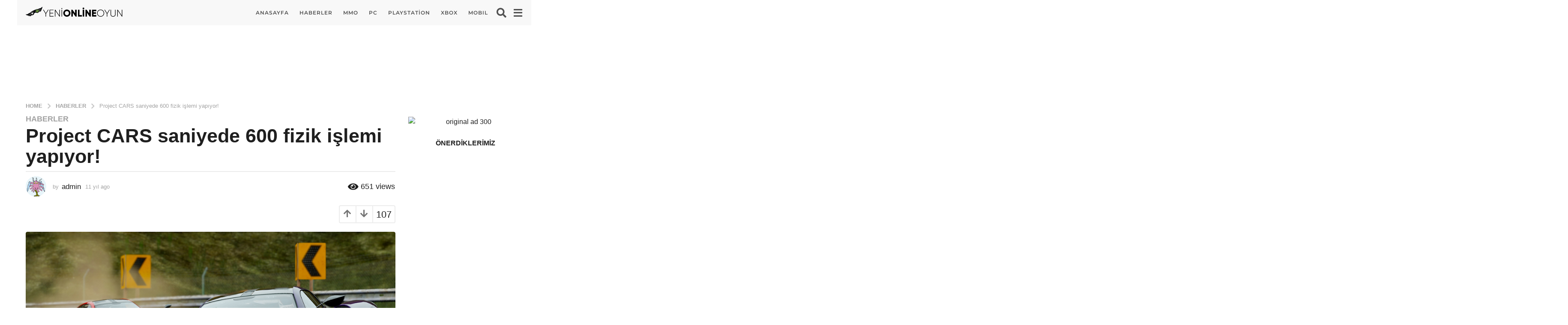

--- FILE ---
content_type: text/html; charset=UTF-8
request_url: https://www.yenionlineoyun.com/project-cars-saniyede-600-fizik-islemi-yapiyor/
body_size: 27627
content:
<!DOCTYPE HTML><html lang="tr"><head><script data-no-optimize="1">var litespeed_docref=sessionStorage.getItem("litespeed_docref");litespeed_docref&&(Object.defineProperty(document,"referrer",{get:function(){return litespeed_docref}}),sessionStorage.removeItem("litespeed_docref"));</script> <meta charset="UTF-8"><meta name="viewport" content="width=device-width, initial-scale=1.0, maximum-scale=1.0, user-scalable=no"><link rel="pingback" href="https://www.yenionlineoyun.com/xmlrpc.php"><title>Project CARS  saniyede 600 fizik işlemi yapıyor! &#8211; Yeni Online Oyun Haberleri</title><meta name='robots' content='max-image-preview:large' /><link rel='dns-prefetch' href='//fonts.googleapis.com' /><link rel="alternate" type="application/rss+xml" title="Yeni Online Oyun Haberleri &raquo; akışı" href="https://www.yenionlineoyun.com/feed/" /><link rel="alternate" type="application/rss+xml" title="Yeni Online Oyun Haberleri &raquo; yorum akışı" href="https://www.yenionlineoyun.com/comments/feed/" /><link rel="alternate" type="application/rss+xml" title="Yeni Online Oyun Haberleri &raquo; Project CARS  saniyede 600 fizik işlemi yapıyor! yorum akışı" href="https://www.yenionlineoyun.com/project-cars-saniyede-600-fizik-islemi-yapiyor/feed/" /><style id="litespeed-ccss">ol,ul{box-sizing:border-box}:root{--wp--preset--font-size--normal:16px;--wp--preset--font-size--huge:42px}.aligncenter{clear:both}body{--wp--preset--color--black:#000;--wp--preset--color--cyan-bluish-gray:#abb8c3;--wp--preset--color--white:#fff;--wp--preset--color--pale-pink:#f78da7;--wp--preset--color--vivid-red:#cf2e2e;--wp--preset--color--luminous-vivid-orange:#ff6900;--wp--preset--color--luminous-vivid-amber:#fcb900;--wp--preset--color--light-green-cyan:#7bdcb5;--wp--preset--color--vivid-green-cyan:#00d084;--wp--preset--color--pale-cyan-blue:#8ed1fc;--wp--preset--color--vivid-cyan-blue:#0693e3;--wp--preset--color--vivid-purple:#9b51e0;--wp--preset--gradient--vivid-cyan-blue-to-vivid-purple:linear-gradient(135deg,rgba(6,147,227,1) 0%,#9b51e0 100%);--wp--preset--gradient--light-green-cyan-to-vivid-green-cyan:linear-gradient(135deg,#7adcb4 0%,#00d082 100%);--wp--preset--gradient--luminous-vivid-amber-to-luminous-vivid-orange:linear-gradient(135deg,rgba(252,185,0,1) 0%,rgba(255,105,0,1) 100%);--wp--preset--gradient--luminous-vivid-orange-to-vivid-red:linear-gradient(135deg,rgba(255,105,0,1) 0%,#cf2e2e 100%);--wp--preset--gradient--very-light-gray-to-cyan-bluish-gray:linear-gradient(135deg,#eee 0%,#a9b8c3 100%);--wp--preset--gradient--cool-to-warm-spectrum:linear-gradient(135deg,#4aeadc 0%,#9778d1 20%,#cf2aba 40%,#ee2c82 60%,#fb6962 80%,#fef84c 100%);--wp--preset--gradient--blush-light-purple:linear-gradient(135deg,#ffceec 0%,#9896f0 100%);--wp--preset--gradient--blush-bordeaux:linear-gradient(135deg,#fecda5 0%,#fe2d2d 50%,#6b003e 100%);--wp--preset--gradient--luminous-dusk:linear-gradient(135deg,#ffcb70 0%,#c751c0 50%,#4158d0 100%);--wp--preset--gradient--pale-ocean:linear-gradient(135deg,#fff5cb 0%,#b6e3d4 50%,#33a7b5 100%);--wp--preset--gradient--electric-grass:linear-gradient(135deg,#caf880 0%,#71ce7e 100%);--wp--preset--gradient--midnight:linear-gradient(135deg,#020381 0%,#2874fc 100%);--wp--preset--font-size--small:13px;--wp--preset--font-size--medium:20px;--wp--preset--font-size--large:36px;--wp--preset--font-size--x-large:42px;--wp--preset--spacing--20:.44rem;--wp--preset--spacing--30:.67rem;--wp--preset--spacing--40:1rem;--wp--preset--spacing--50:1.5rem;--wp--preset--spacing--60:2.25rem;--wp--preset--spacing--70:3.38rem;--wp--preset--spacing--80:5.06rem;--wp--preset--shadow--natural:6px 6px 9px rgba(0,0,0,.2);--wp--preset--shadow--deep:12px 12px 50px rgba(0,0,0,.4);--wp--preset--shadow--sharp:6px 6px 0px rgba(0,0,0,.2);--wp--preset--shadow--outlined:6px 6px 0px -3px rgba(255,255,255,1),6px 6px rgba(0,0,0,1);--wp--preset--shadow--crisp:6px 6px 0px rgba(0,0,0,1)}.light-modal,.light-modal *,.light-modal :after,.light-modal :before,.light-modal:after,.light-modal:before{-webkit-box-sizing:border-box;-moz-box-sizing:border-box;box-sizing:border-box}.light-modal-bg{display:none;background-color:#fff}.light-modal{display:none;position:fixed;-webkit-overflow-scrolling:touch;-webkit-transform:translate3d(0,0,0);-webkit-backface-visibility:hidden;top:0;left:0;z-index:1000;color:#000;margin:auto;width:100%;height:100%;max-height:100%;max-width:100%;overflow-y:auto}.light-modal,.light-modal .modal-body{background-color:#fff}.light-modal .modal-body{display:inline-block;width:100%;padding:40px 15px 15px;-webkit-box-shadow:0 4px 8px 0 rgba(0,0,0,.2),0 6px 20px 0 rgba(0,0,0,.19);-moz-box-shadow:0 4px 8px 0 rgba(0,0,0,.2),0 6px 20px 0 rgba(0,0,0,.19);box-shadow:0 4px 8px 0 rgba(0,0,0,.2),0 6px 20px 0 rgba(0,0,0,.19)}.light-modal .modal-close{display:inline-block;position:absolute;top:15px;right:15px;width:27px;height:27px;background-color:#ffe400;text-align:center;line-height:28px;vertical-align:middle;text-decoration:none;color:#1f1f1f;border-radius:3px;font-size:20px;font-weight:700}@media screen and (min-width:701px){.light-modal-bg{background-color:rgba(31,31,31,.9);overflow-y:scroll}.light-modal .modal-body{-webkit-border-radius:5px;-moz-border-radius:5px;border-radius:5px}.light-modal{background:0 0;top:50%;left:50%;-webkit-transform:translate(-50%,-50%) translateZ(0);-moz-transform:translate(-50%,-50%) translateZ(0);transform:translate(-50%,-50%) translateZ(0);width:550px;max-height:93%;height:auto}.light-modal-bg{position:fixed;overflow:auto;z-index:995;left:0;top:0;width:100%;height:100%}}[class*=" bb-ui-icon-"],[class^=bb-ui-icon-]{font-family:ui-icomoon!important;speak:never;font-style:normal;font-weight:400;font-variant:normal;text-transform:none;line-height:1;-webkit-font-smoothing:antialiased;-moz-osx-font-smoothing:grayscale}.bb-ui-icon-close:before{content:"\e981"}.bb-ui-icon-burger-menu:before{content:"\e907"}.bb-ui-icon-search:before{content:"\e972"}.bb-ui-icon-arrow-down:before{content:"\e948"}.bb-ui-icon-arrow-up:before{content:"\e95a"}.bb-ui-icon-chevron-right:before{content:"\e961"}.bb-ui-icon-eye:before{content:"\e900"}.bb-ui-icon-angle-right:before{content:"\f105"}.bb-mobile-navigation .main-navigation>ul:after,.bb-mobile-navigation .main-navigation>ul:before,.bb-post-share-box:after,.bb-post-share-box:before,.clearfix:after,.clearfix:before,.container:after,.container:before{content:" ";display:table}.bb-mobile-navigation .main-navigation>ul:after,.bb-post-share-box:after,.clearfix:after,.container:after{clear:both}.mf-hide{clip:rect(1px,1px,1px,1px);height:1px;overflow:hidden;position:absolute!important;width:1px;word-wrap:normal!important}.text-center{text-align:center}@media screen and (min-width:768px){.text-left-sm{text-align:left}.text-right-sm{text-align:right}}.pull-left{float:left}.pull-right{float:right}@media screen and (min-width:768px){.d-table-center-sm{width:100%;display:table}.d-table-center-sm .d-table-cell{display:table-cell;vertical-align:middle}.d-table-center-sm,.d-table-center-sm .d-table-cell{float:none}}.thumb-circle .bb-media-placeholder,.thumb-circle img{border-radius:50%}*,:after,:before{box-sizing:border-box}:focus,a,img{outline:0}article,aside,figure,header,main,nav,section{display:block}html{font-size:13px;line-height:1.4}body{font-size:16px;line-height:1.5}body,html{margin:0;font-weight:500;word-break:break-word;-webkit-font-smoothing:antialiased;-webkit-overflow-scrolling:touch;-webkit-text-size-adjust:100%;-ms-text-size-adjust:100%;border-radius:0!important;overflow-x:hidden;overflow-y:auto}@media screen and (min-width:768px){html{font-size:16px;line-height:1.5}}img{border:0;height:auto;vertical-align:middle}img{max-width:100%}figure{margin:0}button,input,textarea{margin:0;font-family:inherit;font-size:inherit;line-height:inherit}button::-moz-focus-inner{border:0}p{margin:0 0 1.25rem}a{color:#fdc316;text-decoration:none;-ms-word-break:break-all;word-break:normal;word-wrap:break-word;text-decoration:none}h2 a,h3 a{color:inherit;text-decoration:none}h1,h3,h4{line-height:1.07;color:#000;font-weight:600}h1,h3{margin-top:1.875rem;margin-bottom:1.25rem}h4{margin-top:.9375rem;margin-bottom:10px}h3:first-child,h4:first-child{margin-top:0}h1{font-size:2.2rem}h3{font-size:1.625rem}h4{font-size:1.5rem}hr{background-color:#ececec;border:0;height:2px;clear:both;margin:25px 0 25px}ol,ul{margin:0 0 1.5625rem 1.875em;padding:0}b{font-weight:700}i{font-style:italic}.bb-media-placeholder{position:relative;display:block;overflow:hidden;width:100%;height:0;z-index:2}.bb-media-placeholder:before{content:"";position:absolute;z-index:0;top:0;left:0;width:100%;height:100%;background-color:#ececec;animation:4s linear infinite image-loading}.bb-media-placeholder img{display:block}.bb-media-placeholder>*{position:relative;z-index:1}@keyframes image-loading{0%{opacity:0}50%{opacity:1}100%{opacity:0}}.aligncenter{clear:both;text-align:center;display:block;margin-right:auto;margin-left:auto}img.aligncenter{clear:both;margin-top:.4rem;margin-bottom:1.6rem}.bb-btn,button{margin-bottom:3px;padding:13px 35px;text-align:center;font-size:16px;font-weight:600;line-height:20px;text-transform:uppercase;vertical-align:middle;display:inline-block;border:1px solid transparent;font-family:inherit;background-color:#cdcdcd;color:#fff}button+button{margin-left:5px}button.close{padding:0;background:0 0;border:0;-webkit-appearance:none}.spinner-pulse{width:22px;height:22px;margin:0 auto;border:3px solid;border-radius:50%;border-color:#fff;animation:cssload-scale 1.035s infinite linear;-o-animation:cssload-scale 1.035s infinite linear;-ms-animation:cssload-scale 1.035s infinite linear;-webkit-animation:cssload-scale 1.035s infinite linear;-moz-animation:cssload-scale 1.035s infinite linear}.spinner-pulse:before{content:none}@keyframes cssload-scale{0%{transform:scale(0);transform:scale(0)}90%{transform:scale(.7);transform:scale(.7)}100%{transform:scale(1);transform:scale(1)}}.bb-txt-msg{margin-bottom:5px}.bb-next-prev-pagination .pg-list .text{vertical-align:middle}.bb-next-prev-pagination .next-page-link .text{margin-right:5px}@media screen and (min-width:480px) and (max-width:700px){.bb-next-prev-pagination.pg-lg .next-page .next-page-link .small-text{display:inline}}@media screen and (min-width:701px){.bb-next-prev-pagination.pg-lg .page-link .small-text{display:none}}.bb-author-vcard-mini{display:table}.bb-author-vcard-mini .author-avatar,.bb-author-vcard-mini .author-info{display:table-cell}.bb-author-vcard-mini .author-info{font-size:13px;font-weight:400}.bb-author-vcard-mini .auth-byline,.bb-author-vcard-mini .auth-posted-on,.bb-author-vcard-mini .auth-url,.bb-author-vcard-mini .author-avatar,.bb-author-vcard-mini .author-info{vertical-align:middle}.bb-author-vcard-mini .auth-byline,.bb-author-vcard-mini .auth-name,.bb-author-vcard-mini .auth-posted-on{display:inline-block}.bb-author-vcard-mini .author-avatar>a{width:26px;float:left;overflow:hidden;margin-right:10px}.bb-author-vcard-mini .author-avatar img{width:100%;border-radius:50%}.bb-author-vcard-mini .auth-byline{margin-right:3px}.bb-author-vcard-mini .auth-name{margin-right:5px}.bb-author-vcard-mini.size-md .author-avatar>a{width:48px;height:48px;margin-right:15px}.bb-author-vcard-mini.size-md .auth-url{font-size:17px;line-height:17px}.bb-author-vcard-mini.size-md .auth-name{margin-right:10px}.bb-cat-links{display:inline-block;margin-bottom:3px;font-size:11px;line-height:12px;text-transform:uppercase;font-weight:600}.bb-cat-links a{display:inline-block;margin:0 10px 3px 0}.bb-cat-links a{color:inherit;font-size:inherit}.bb-cat-links.size-lg a{font-size:18px;line-height:20px}.bb-post-meta{font-size:16px;line-height:1em}.bb-post-meta .post-meta-item{display:inline-block;vertical-align:middle;margin-right:10px}.bb-post-meta .post-meta-item .bb-icon,.bb-post-meta .post-meta-item .count,.bb-post-meta .post-meta-item .txt{line-height:20px}.bb-post-meta .post-meta-item .bb-icon,.bb-post-meta .post-meta-item .count{margin-right:5px}.bb-post-meta .post-meta-item .bb-icon{vertical-align:middle;font-size:16px}.bb-post-meta .post-meta-item .count,.bb-post-meta .post-meta-item .txt{font-size:12px}.bb-post-meta .post-meta-item>*{display:inline-block}.bb-post-meta.size-lg .post-meta-item{margin-right:15px}.bb-post-meta.size-lg .post-meta-item .bb-icon,.bb-post-meta.size-lg .post-meta-item .count,.bb-post-meta.size-lg .post-meta-item .txt{line-height:22px}.bb-post-meta.size-lg .post-meta-item .bb-icon{font-size:22px}.bb-post-meta.size-lg .post-meta-item .count,.bb-post-meta.size-lg .post-meta-item .txt{vertical-align:middle;font-size:18px}.bb-post-share-box{clear:both}.bb-post-share-box .content{padding:0 10px;margin-left:-10px;margin-right:-10px;vertical-align:top}.bb-post-share-box .content:after,.bb-post-share-box .content:before{content:" ";display:table}.bb-post-share-box .content:after{clear:both}.bb-post-share-box .content>*{margin:0 3px 0 0;vertical-align:top}.bb-post-share-box .bb-post-rating{float:right;position:relative;z-index:40;margin-right:0}@media screen and (max-width:479px){.bb-post-share-box .content{position:relative}}@media screen and (min-width:701px){.bb-post-share-box .content{padding:0 20px;margin-left:-20px;margin-right:-20px}}.bb-post-rating .inner{overflow:hidden;border:2px solid #ececec;height:42px}.bb-post-rating .inner{overflow:hidden}.bb-post-rating .inner>*{white-space:nowrap}.bb-post-rating .point-btn{float:left;width:39px;height:39px;line-height:39px;vertical-align:middle;padding:0;margin-bottom:0;background-color:transparent;font-size:20px;color:#757575;text-align:center;border-radius:0;border:0 none;border-right:2px solid #ececec}.bb-post-rating .point-btn i{display:inline-block}.bb-post-rating .point-btn.down{margin-left:0}.bb-post-rating .count{position:relative;float:left;padding:0 5px;min-width:50px;line-height:39px;font-size:22px;color:inherit;text-align:center}.bb-post-rating .count .bb-icon{position:absolute;display:none;top:50%;left:50%;margin:7px 0 0 -11px;opacity:.6;border-color:#757575!important}button[type=submit]{height:auto;padding:14px 35px;text-align:center;font-size:16px;font-weight:600;line-height:20px;text-transform:uppercase;border:0 none;font-family:inherit;-webkit-appearance:none}input[type=password],input[type=search],input[type=text]{-webkit-appearance:none;-moz-appearance:none;appearance:none;outline:0}input[type=password],input[type=search],input[type=text],textarea{display:block;width:100%;padding:12px 14px;text-align:center;font-size:14px;line-height:1.42857143;color:inherit;border:2px solid #ececec;background-color:transparent;font-family:inherit}input{height:48px}input[type=checkbox]{height:auto}textarea{padding:20px 14px;height:170px;resize:none}input[type=checkbox]{margin:4px 0 0;padding:0;line-height:normal;box-sizing:border-box}input[type=search]{-webkit-appearance:none}.input-field{position:relative;margin-bottom:10px}label{display:block;max-width:100%;margin-bottom:5px}.bb-row-check-label{text-align:left;line-height:16px}.bb-row-check-label .form-input,.bb-row-check-label .form-label{line-height:1em;vertical-align:middle;margin:0}.bb-row-check-label .form-label{display:inline;color:inherit;font-size:14px}.light-modal .modal-body{padding:0;position:relative;min-height:100%}.light-modal .modal-close{font-size:14px;z-index:1010}.light-modal .modal-close .bb-icon{line-height:27px}.authentication{padding:0;text-align:center}.authentication .wrapper{display:table;width:100%;height:100%;background-color:#fff;overflow:hidden}.authentication .wrapper .content-wrapper{display:table-cell;vertical-align:middle;margin:0 auto;padding:0 15px 15px;max-width:100%}.authentication .wrapper .content-wrapper .content-header{padding-top:30px}.authentication .wrapper .content-wrapper .content-header h3{text-transform:capitalize}.authentication .wrapper .content-body,.authentication .wrapper .content-header{margin-left:auto;margin-right:auto;width:100%;max-width:100%}.authentication .status-msg{margin-bottom:10px}.authentication .forgot-password-link{color:inherit;font-size:14px;line-height:16px}.authentication .row-remember-me{padding-bottom:10px}.authentication .bb-btn,.authentication button{width:100%}.authentication .content-footer{height:87px}.authentication .bottom{position:absolute;bottom:0;left:0;width:100%;padding:18px 15px;background-color:#ececec}.authentication .bottom .text{display:inline-block;margin:0 20px 0 0;font-size:16px;line-height:18px;color:#000}.authentication .bottom .bb-btn{width:auto}@media (min-width:701px){.authentication{width:660px}}@media (min-width:386px){.authentication .wrapper .content-body,.authentication .wrapper .content-header{width:356px}}@media screen and (max-width:479px){.authentication .content-footer{height:120px}.authentication .bottom .text{margin:0 0 15px;display:block}}.bb-breadcrumb ol{list-style:none;margin:0;font-size:13px}.bb-breadcrumb li,.bb-breadcrumb li a{display:inline}.bb-breadcrumb li a{line-height:20px}.bb-breadcrumb li a>span{line-height:1em}.bb-breadcrumb li .bb-icon,.bb-breadcrumb li a,.bb-breadcrumb li span{vertical-align:middle}.bb-breadcrumb .ordinal-item{text-transform:uppercase;font-weight:600}.bb-breadcrumb .sep-icon{margin:0 8px;font-weight:600;opacity:.6;font-size:20px}.row{margin-left:-15px;margin-right:-15px}.row:after,.row:before{content:" ";display:table}.row:after{clear:both}.col-md-6,.col-sm-6{position:relative;min-height:1px;padding-left:15px;padding-right:15px}@media (min-width:768px){.col-sm-6{float:left}.col-sm-6{width:50%}}@media (min-width:992px){.col-md-6{float:left}.col-md-6{width:50%}}.page-wrapper{position:relative;z-index:2;display:block;margin:0 auto;max-width:100%}#main{position:relative;min-height:800px;max-width:100%;margin:0 auto 50px;z-index:5;clear:both}.container{clear:both;margin-left:auto;margin-right:auto;padding-left:10px;padding-right:10px}.container{width:1200px;max-width:100%}@media screen and (max-width:1200px){.container{width:992px}}@media screen and (min-width:701px){.container{padding-left:20px;padding-right:20px}}@media screen and (min-width:480px) and (max-width:767px){#main{min-height:500px}}@media screen and (max-width:479px){#main{min-height:350px}}.bb-row{margin-right:-15px;margin-left:-15px}.bb-row:after,.bb-row:before{content:" ";display:table}.bb-row:after{clear:both}.bb-col{padding-left:15px;padding-right:15px}.col-content{width:100%;margin:0 0 1.875rem}.col-site-main{margin-bottom:1.875rem}.col-sidebar{width:480px;max-width:100%;margin:0 auto 1.875rem}@media screen and (min-width:901px){.one-sidebar.right-sidebar .col-content{float:left}.one-sidebar.right-sidebar .col-sidebar{float:right}.one-sidebar.sidebar-1_4 .col-content{width:70%}.one-sidebar.sidebar-1_4 .col-sidebar{width:30%}}@media screen and (min-width:1200px){.one-sidebar.sidebar-1_4 .col-content{width:75%}.one-sidebar.sidebar-1_4 .col-sidebar{width:25%}}.go-top{position:fixed;z-index:50;display:none;bottom:10px;right:10px;width:40px;height:40px;line-height:40px;font-size:17px;text-align:center;vertical-align:middle}#main>.container{margin-bottom:1.875rem}.mb-xs{margin-bottom:10px}.mb-md{margin-bottom:1.875rem}#page-wrapper .bb-post-meta :last-child{margin:0}#main .bb-col:last-child,#main .bb-row:last-child,#main .site-main:last-child,#page-wrapper .bb-mb-el:last-child{margin-bottom:0}.post{position:relative}.post-thumbnail{position:relative;display:block;min-height:30px}.post-thumbnail img{width:100%}.bb-post .entry-header{position:relative;z-index:5}.bb-post .entry-header h3{margin:0 0 5px;font-size:18px}.bb-post-single .s-post-header{margin-bottom:10px}.bb-post-single .bb-post-share-box.top,.bb-post-single .s-post-meta-block{margin-bottom:20px}.bb-post-single .s-post-header .s-post-title{margin:0 0 5px}.bb-post-single .s-post-header .s-post-header-sep{margin-top:10px}.bb-post-single .s-post-meta-block .col-l{margin-bottom:10px}.bb-post-single .s-post-share-box .content{padding-top:0;padding-bottom:0}.bb-post-single .s-post-thumbnail{margin-bottom:1.875rem}@media screen and (min-width:768px){.bb-post-single .s-post-meta-block .col-l{margin-bottom:0}}.single-container.s-mt-sm{margin-top:15px}.bb-separator{margin:0 0 13px}#comments .comment-reply-title #cancel-comment-reply-link{display:block;font-size:11px;line-height:1em;vertical-align:top;text-transform:lowercase}.comment-respond textarea{padding:0 20px;height:35px;line-height:33px;text-align:left;font-size:13px;font-weight:400;color:#9a9a9a;background-color:#fff;border-width:1px;border-radius:3px}.comment-respond textarea{padding:7px 20px;resize:vertical;line-height:1.2em}.bb-fixed-pagination ul{margin:0}.bb-fixed-pagination.hide{display:none}.bb-fixed-pagination .page{list-style:none;border-radius:inherit;margin:0;position:fixed;z-index:50;top:50%;margin-top:-57px;width:30px}.bb-fixed-pagination .page.next-page{right:0}.bb-fixed-pagination .page.next-page,.bb-fixed-pagination .page.next-page .pg-content{border-top-right-radius:0;border-bottom-right-radius:0}.bb-fixed-pagination .page.next-page .pg-arrow{right:0;float:right}.bb-fixed-pagination .page.next-page .pg-content{right:-385px}.bb-fixed-pagination .pg-content{display:table}.bb-fixed-pagination .pg-col{display:table-cell;vertical-align:top}.bb-fixed-pagination .pg-arrow{position:absolute;top:0;z-index:5;display:inline-block;width:30px;height:100%;text-align:center;vertical-align:middle;font-size:20px;background-color:#ececec;color:#000;border-radius:2px}.bb-fixed-pagination .pg-arrow .pg-arrow-icon{display:block;position:absolute;top:50%;left:0;text-align:center;width:30px;margin-top:-12px;line-height:normal}.bb-fixed-pagination .pg-link:before{content:"";position:absolute;top:0;left:0;width:100%;height:100%;z-index:10}.bb-fixed-pagination .pg-author-vcard .auth-url{position:relative;z-index:50}.bb-fixed-pagination .pg-content{opacity:0;position:relative;top:0;height:100%;width:370px;min-height:120px;padding:20px;vertical-align:top;background-color:#fff;border-radius:2px}.bb-fixed-pagination .pg-content .pg-col{vertical-align:top}.bb-fixed-pagination .pg-content .pg-thumb-col{width:90px;padding-right:12px}.bb-fixed-pagination .pg-content .pg-thumb-col img{width:100%}.bb-fixed-pagination .pg-content .pg-thumb{position:relative}.bb-fixed-pagination .pg-content .pg-title{display:inline-block;font-size:18px;line-height:20px;font-weight:600}@media screen and (max-width:768px){.bb-fixed-pagination{display:none}}.bb-show-desktop-header,.bb-show-mobile-header{position:relative;z-index:50}.bb-show-desktop-header{display:none}.bb-show-mobile-header{display:block}.branding{z-index:2}.branding a{display:inline;color:inherit;max-width:100%}.branding .site-title{margin:0;font-size:25px;line-height:1em;letter-spacing:2px;text-transform:uppercase;font-weight:600}.branding .site-title:after,.branding .site-title:before{content:" ";display:table}.branding .site-title:after{clear:both}.branding img{float:left;border-radius:0!important;font-size:1px}@media screen and (min-width:480px){.branding .site-title{font-size:32px}}.bb-community{display:flex;align-items:center}.header-desktop .branding{margin-right:25px}.bb-header-icon{display:inline-block;font-size:0!important;color:inherit;text-align:center;vertical-align:middle;height:40px;line-height:40px;border-radius:50%}.bb-header-icon i{display:inline-block;font-size:25px;font-weight:400;vertical-align:middle;width:25px}.medium .bb-header-icon i{width:23px;font-size:23px}.bb-toggle .toggle-content.bb-header-dropdown{transform:translate(-50%,20px);left:50%;width:auto;padding:13px;box-shadow:-1px 6px 22.8px 1.2px rgba(42,42,42,.35)}.bb-toggle .toggle-content.bb-header-dropdown:after,.bb-toggle .toggle-content.bb-header-dropdown:before{content:" ";display:table}.bb-toggle .toggle-content.bb-header-dropdown:after{clear:both}.bb-toggle .toggle-content.bb-header-dropdown:before{position:absolute;top:-6px;right:50%;margin-right:-6px;display:block;content:"";width:0;height:0;border-style:solid;border-width:0 6px 6px;border-color:transparent transparent #fff}.bb-header-search{position:relative;z-index:5;display:inline-block}.bb-header-search.bb-toggle .toggle-content.bb-header-dropdown{width:320px}.bb-header-search form{display:flex;flex-wrap:wrap;margin:0 -3px}.bb-header-search form input{flex-grow:1;width:100px;min-width:100px;text-align:left;padding:8px 12px;height:34px}.bb-header-search form button{height:34px;min-width:90px;line-height:34px;font-size:14px;padding:0 10px}.bb-header-search form button,.bb-header-search form input{margin:0 3px}@media (max-width:1199px){.bb-header-search.bb-toggle .toggle-content.bb-header-dropdown{width:250px}.bb-header-search form input{margin-bottom:10px}.bb-header-search form button,.bb-header-search form input{width:100%}}@media (max-width:480px){.bb-header-search.bb-toggle .toggle-content.bb-header-dropdown{width:215px}}.bb-header-search.pos-right.bb-toggle .toggle-content.bb-header-dropdown{left:auto;right:-50%;transform:translate(0,20px)}.bb-header-search.pos-right.bb-toggle .toggle-content.bb-header-dropdown:before{margin-right:0}.large .bb-header-search.pos-right.bb-toggle .toggle-content.bb-header-dropdown:before{left:auto;right:19px}.medium .bb-header-search.pos-right.bb-toggle .toggle-content.bb-header-dropdown:before{left:auto;right:17px}.bb-header.header-desktop .container{width:100%;max-width:100%;display:table;display:flex;flex-wrap:wrap;align-items:center;-webkit-justify-content:center;-ms-flex-pack:center;flex-flow:row wrap;justify-content:space-around;align-content:stretch}.bb-header.header-desktop .container>*{display:table-cell;vertical-align:middle}.bb-header.header-desktop .container .r-1>*{display:inline-block;vertical-align:middle;margin-right:15px}.bb-header.header-desktop .container .r-1>:last-child{margin-right:0}.bb-header.header-desktop .container .m-2:not(.logo){text-align:center;flex-grow:1}.bb-header.header-desktop .container .h-component{padding-left:10px;padding-right:10px}.bb-header.header-desktop .container .h-component:first-child{padding-left:0}.bb-header.header-desktop .container .h-component:last-child{padding-right:0}.bb-header.header-desktop .top-header{position:relative}.bb-header.header-desktop .top-header .container{position:relative;z-index:3}.bb-header.header-desktop .top-header{background-color:#fff;color:#000}.bb-header.header-desktop .top-header.boxed .container{width:1200px}.bb-header.header-desktop .top-header.medium .container{min-height:50px}.bb-header-navigation{display:inline-block;vertical-align:middle}.bb-header-navigation .main-navigation{position:relative;float:left;font-size:17px;font-weight:600;text-transform:none;letter-spacing:1px;font-family:inherit}.bb-header-navigation .main-navigation>ul{display:block;list-style:none;margin:0}.bb-header-navigation .main-navigation>ul:after,.bb-header-navigation .main-navigation>ul:before{content:" ";display:table}.bb-header-navigation .main-navigation>ul:after{clear:both}.bb-header-navigation .main-navigation>ul>li{position:relative;margin-right:25px;float:left;list-style:none;text-align:left}.bb-header-navigation .main-navigation>ul>li>a{display:block;display:flex;position:relative;line-height:40px;vertical-align:middle;font-size:inherit;font-weight:inherit;color:inherit;letter-spacing:inherit;text-transform:inherit;font-family:inherit;align-items:center}.bb-header-navigation .main-navigation>ul>li:last-child{margin-right:0}.menu-right .bb-header-navigation{float:right}.header-desktop .medium .bb-header-navigation{font-size:14px;font-weight:600;letter-spacing:1px;text-transform:uppercase}.bb-header.header-mobile .header-row-layout{width:100%;display:table;padding-top:5px;padding-bottom:5px}.bb-header.header-mobile .header-col{display:table-cell;vertical-align:middle}.bb-header.header-mobile .header-item{display:inline-block}.bb-header.header-mobile .header-r{text-align:right}.bb-header.header-mobile .header-r .header-item{margin-left:10px}.bb-header.header-mobile .header-r{white-space:nowrap}.bb-header.header-mobile .header-row{background-color:#fdc316}.bb-header.header-mobile.h-style .header-row{box-shadow:-1px 1px 1px 0 rgba(42,42,42,.27)}.bb-header.header-mobile .branding img{max-width:100%}.bb-header.header-mobile.h-style{margin-left:auto;margin-right:auto}.bb-header.header-mobile.h-style .header-row-layout{display:flex;align-items:center;min-height:50px}.bb-header.header-mobile.h-style .header-col{display:flex}.bb-header.header-mobile.h-style .header-c{flex-grow:100}.bb-header.header-mobile.h-style .header-r{float:right}.bb-header.header-mobile.h-style-left .header-c{justify-content:flex-start}@media screen and (min-width:480px){.bb-header.header-mobile.h-style .branding img{max-width:200px}}.bb-mobile-navigation{position:fixed;-webkit-transform:translate3d(0,0,0);z-index:99;-webkit-overflow-scrolling:touch;top:0;height:100%;max-height:100%;overflow:auto;width:460px;right:-460px}.bb-mobile-navigation .holder{padding:40px 30px 30px}.bb-mobile-navigation .close{position:absolute;top:14px;left:14px;color:#fff;line-height:28px;width:27px;height:27px;text-align:center;vertical-align:middle;padding:0;font-size:14px;border-radius:6px}.bb-mobile-navigation .close .bb-icon{line-height:27px}.bb-mobile-navigation .main-navigation{float:none;position:relative;margin-bottom:10px;padding-bottom:10px}.bb-mobile-navigation .main-navigation>ul{display:block;margin:0}.bb-mobile-navigation .main-navigation>ul li>a{position:relative;font-size:13px;line-height:1.1em;font-weight:600;color:inherit;text-transform:uppercase}.bb-mobile-navigation .main-navigation>ul>li{position:relative;text-align:left;display:block;clear:both;padding:5px 0;line-height:1.5em}.bb-mobile-navigation .main-navigation>ul>li a{display:inline-block}.bb-mobile-navigation .main-navigation>ul>li>a{font-size:15px;font-weight:600}.bb-mobile-navigation .main-navigation>ul>li:before{content:none}.bb-mobile-navigation .more-menu .more-menu-header{padding:15px 0 10px}.bb-mobile-navigation .more-menu .more-menu-footer{padding-top:5px;display:block;text-align:left}.bb-mobile-navigation .more-menu .more-menu-footer>*{display:block;float:none;text-align:center}.bb-mobile-navigation .more-menu-footer,.bb-mobile-navigation .more-menu-header{padding-left:0;padding-right:0}.bb-mobile-navigation .main-navigation{padding-left:0;padding-right:0;border-bottom:2px solid #f0f0f0}@media (max-width:479px){.bb-mobile-navigation{width:100%;right:-100%}.bb-mobile-navigation .main-navigation{float:none;width:100%}.bb-mobile-navigation .main-navigation ul li{float:none;width:100%}}.featured-carousel ul{opacity:0;list-style:none;white-space:nowrap}.featured-carousel ul li{white-space:normal}.bb-featured-strip{clear:both;position:relative;text-align:center;font-size:0}.bb-featured-strip ul{margin:0;list-style:none}.bb-featured-strip .item{position:relative;display:inline-block;overflow:hidden;padding:0 2px;vertical-align:top;width:200px}.bb-featured-strip .item .media{position:relative;overflow:hidden;z-index:3}.bb-featured-strip .item .media img{position:relative;width:100%;z-index:0}.bb-featured-strip .item .title-inside{position:absolute;z-index:2;bottom:0;left:0;width:100%;padding:6px 9px;opacity:0;visibility:hidden;font-size:14px;line-height:16px;font-weight:400;color:#fffcf4;background:rgba(0,0,0,.6)}.bb-featured-strip.inside-title .title-inside{display:block}@media screen and (max-width:700px){.bb-featured-strip.featured-carousel ul{margin:0 -2px}.bb-featured-strip .item .media,.bb-featured-strip .item .media img{border-radius:0!important}}.widget{clear:both;display:block;margin-bottom:40px}.widget-title{position:relative;margin-bottom:25px;text-transform:uppercase;text-align:center;font-size:20px;font-weight:600}.widget ul{list-style:none;margin-left:0;margin-bottom:0}.widget ul li{list-style:none}.widget_recent_entries ul li{display:block;overflow:hidden;margin-bottom:20px}.widget_recent_entries ul li .post{margin-bottom:0}.widget_recent_entries ul li .post .post-thumbnail{float:left;width:22%}.widget_recent_entries ul li .post .content{float:left;width:78%;padding-left:5%}.authentication .clearfix{margin:0 -.7%}.bb-post-single .post-thumbnail img{width:100%}.bb-toggle{position:relative}.bb-toggle .toggle-content{background-color:#fff;width:100%;opacity:0;visibility:hidden;position:absolute;z-index:100;top:100%;left:0}@media screen and (max-width:700px){.bb-post-single .s-post-thumbnail{margin-left:-10px;margin-right:-10px;width:auto}.bb-post-single .s-post-thumbnail,.bb-post-single .s-post-thumbnail .bb-media-placeholder,.bb-post-single .s-post-thumbnail img,.light-modal .modal-body{border-radius:0}.bb-stretched-mobile{width:100%;border-radius:0}.bb-stretched-mobile.no-gutters{padding-left:0;padding-right:0}}.boombox-theme-light .bb-logo-light{display:none}.bb-header.header-mobile .header-row{background-color:#f8f8f8;color:#505050}@media (min-width:992px){.bb-show-desktop-header{display:block}.bb-show-mobile-header{display:none}}.bb-header.header-desktop .top-header{background-color:#f8f8f8}.bb-header.header-desktop .top-header{color:#505050}.bb-header.header-desktop .top-header .main-navigation{font-family:Montserrat,sans-serif;font-size:12px;font-style:normal;font-weight:600;letter-spacing:1px;text-transform:uppercase}.bb-header.header-desktop .branding{margin-top:15px;margin-bottom:15px}.bb-header.header-mobile .branding{margin-top:5px;margin-bottom:5px}body{background-color:#fff}.branding .site-title{font-family:Open Sans,sans-serif;font-weight:400;font-style:normal}.widget-title{font-size:17px}body{font-size:16px}@media screen and (min-width:992px){html{font-size:16px}.bb-post-single .s-post-title{font-size:45px}}.page-wrapper,#main,.light-modal .modal-body,.light-modal,.bb-toggle .bb-header-dropdown.toggle-content,.comment-respond textarea,.bb-fixed-pagination .page,.bb-fixed-pagination .pg-content,.bb-mobile-navigation{background-color:#fff;border-color:#fff}.bb-toggle .toggle-content.bb-header-dropdown:before{border-color:transparent transparent #fff}.page-wrapper{width:1200px}.light-modal .modal-close,.go-top,.bb-mobile-navigation .close,button[type=submit]{background-color:#000}.light-modal .modal-close,.go-top,.bb-mobile-navigation .close,button[type=submit]{color:#fff}#cancel-comment-reply-link{color:#000}a{color:#f43547}body,html,.bb-header-dropdown.toggle-content,.comment-respond textarea,.light-modal,.bb-author-vcard-mini .auth-url{color:#1f1f1f}.bb-fixed-pagination .page .pg-title,h1,h3,h4{color:#1f1f1f}label,.bb-post-share-box .bb-post-rating .count .text:after,.bb-cat-links,.bb-author-vcard-mini .auth-byline,.bb-author-vcard-mini .auth-posted-on,.bb-breadcrumb.clr-style1,.bb-breadcrumb.clr-style1 a{color:#a3a3a3}::-webkit-input-placeholder{color:#a3a3a3}:-moz-placeholder{color:#a3a3a3}:-ms-input-placeholder{color:#a3a3a3}body,html,#cancel-comment-reply-link{font-family:Lato,sans-serif}.entry-title{font-family:Open Sans,sans-serif}.widget-title,.authentication .title{font-family:Open Sans,sans-serif}.bb-mobile-navigation .main-navigation,.spinner-pulse,.bb-post-rating .count .bb-icon,.bb-post-rating .inner,.bb-post-rating .point-btn,textarea,input[type=text],input[type=search],input[type=password]{border-color:#ececec}hr{background-color:#ececec}.bb-fixed-pagination .page .pg-arrow,.bb-btn,button,.bb-media-placeholder:before{background-color:#fff}.bb-fixed-pagination .page .pg-arrow,.bb-btn{color:#1f1f1f}img,.bb-media-placeholder,.bb-featured-strip .item .media,.bb-mobile-navigation .close,.light-modal .modal-close,.post-thumbnail,.bb-post-rating .inner,.bb-header-dropdown.toggle-content,.light-modal .modal-body{-webkit-border-radius:4px;-moz-border-radius:4px;border-radius:4px}.go-top,.bb-btn,input,textarea,button,.bb-btn,.bb-btn,input,textarea,button,.bb-btn{-webkit-border-radius:4px;-moz-border-radius:4px;border-radius:4px}</style><link rel="preload" data-asynced="1" data-optimized="2" as="style" onload="this.onload=null;this.rel='stylesheet'" href="https://www.yenionlineoyun.com/wp-content/litespeed/css/6e116e349db180fa145e108a9b8bc117.css?ver=15101" /><script type="litespeed/javascript">!function(a){"use strict";var b=function(b,c,d){function e(a){return h.body?a():void setTimeout(function(){e(a)})}function f(){i.addEventListener&&i.removeEventListener("load",f),i.media=d||"all"}var g,h=a.document,i=h.createElement("link");if(c)g=c;else{var j=(h.body||h.getElementsByTagName("head")[0]).childNodes;g=j[j.length-1]}var k=h.styleSheets;i.rel="stylesheet",i.href=b,i.media="only x",e(function(){g.parentNode.insertBefore(i,c?g:g.nextSibling)});var l=function(a){for(var b=i.href,c=k.length;c--;)if(k[c].href===b)return a();setTimeout(function(){l(a)})};return i.addEventListener&&i.addEventListener("load",f),i.onloadcssdefined=l,l(f),i};"undefined"!=typeof exports?exports.loadCSS=b:a.loadCSS=b}("undefined"!=typeof global?global:this);!function(a){if(a.loadCSS){var b=loadCSS.relpreload={};if(b.support=function(){try{return a.document.createElement("link").relList.supports("preload")}catch(b){return!1}},b.poly=function(){for(var b=a.document.getElementsByTagName("link"),c=0;c<b.length;c++){var d=b[c];"preload"===d.rel&&"style"===d.getAttribute("as")&&(a.loadCSS(d.href,d,d.getAttribute("media")),d.rel=null)}},!b.support()){b.poly();var c=a.setInterval(b.poly,300);a.addEventListener&&a.addEventListener("load",function(){b.poly(),a.clearInterval(c)}),a.attachEvent&&a.attachEvent("onload",function(){a.clearInterval(c)})}}}(this);</script> <script type="litespeed/javascript" data-src="https://www.yenionlineoyun.com/wp-includes/js/jquery/jquery.min.js" id="jquery-core-js"></script> <link rel="https://api.w.org/" href="https://www.yenionlineoyun.com/wp-json/" /><link rel="alternate" title="JSON" type="application/json" href="https://www.yenionlineoyun.com/wp-json/wp/v2/posts/4895" /><link rel="EditURI" type="application/rsd+xml" title="RSD" href="https://www.yenionlineoyun.com/xmlrpc.php?rsd" /><meta name="generator" content="WordPress 6.8.3" /><link rel="canonical" href="https://www.yenionlineoyun.com/project-cars-saniyede-600-fizik-islemi-yapiyor/" /><link rel='shortlink' href='https://www.yenionlineoyun.com/?p=4895' /><link rel="alternate" title="oEmbed (JSON)" type="application/json+oembed" href="https://www.yenionlineoyun.com/wp-json/oembed/1.0/embed?url=https%3A%2F%2Fwww.yenionlineoyun.com%2Fproject-cars-saniyede-600-fizik-islemi-yapiyor%2F" /><link rel="alternate" title="oEmbed (XML)" type="text/xml+oembed" href="https://www.yenionlineoyun.com/wp-json/oembed/1.0/embed?url=https%3A%2F%2Fwww.yenionlineoyun.com%2Fproject-cars-saniyede-600-fizik-islemi-yapiyor%2F&#038;format=xml" />
 <script type="litespeed/javascript" data-src="https://www.googletagmanager.com/gtag/js?id=G-9YBZJVT3L6"></script> <script type="litespeed/javascript">window.dataLayer=window.dataLayer||[];function gtag(){dataLayer.push(arguments)}
gtag('js',new Date());gtag('config','G-9YBZJVT3L6')</script><link rel="icon" href="https://www.yenionlineoyun.com/wp-content/uploads/2022/02/cropped-yo-favicon-32x32.png" sizes="32x32" /><link rel="icon" href="https://www.yenionlineoyun.com/wp-content/uploads/2022/02/cropped-yo-favicon-192x192.png" sizes="192x192" /><link rel="apple-touch-icon" href="https://www.yenionlineoyun.com/wp-content/uploads/2022/02/cropped-yo-favicon-180x180.png" /><meta name="msapplication-TileImage" content="https://www.yenionlineoyun.com/wp-content/uploads/2022/02/cropped-yo-favicon-270x270.png" /><meta name="yandex-verification" content="c96619cf0b594230" /><meta name="msvalidate.01" content="47DADF1CC6A1C637F367DF9BBE7C7DB2" /></head>
</script></head><body class="wp-singular post-template-default single single-post postid-4895 single-format-standard wp-theme-boombox wp-child-theme-boombox-child boombox-theme-light one-sidebar sidebar-1_4 right-sidebar badge-face-text badges-outside-left bb-boxed-view"><div id="mobile-nav-bg"></div><div id="mobile-navigation" class="bb-mobile-navigation">
<button id="menu-close" class="close">
<i class="bb-icon bb-ui-icon-close"></i>
</button><div class="holder"><div class="more-menu"><div class="more-menu-header"></div><nav class="main-navigation"><ul id="menu-oyunmenu" class=""><li id="menu-item-39" class="menu-item menu-item-type-custom menu-item-object-custom menu-item-39"><a href="http://yenionlineoyun.com">Anasayfa</a></li><li id="menu-item-7287" class="menu-item menu-item-type-taxonomy menu-item-object-category current-post-ancestor current-menu-parent current-post-parent menu-item-7287"><a href="https://www.yenionlineoyun.com/kategori/haberler/">Haberler</a></li><li id="menu-item-5475" class="menu-item menu-item-type-taxonomy menu-item-object-category menu-item-5475"><a href="https://www.yenionlineoyun.com/kategori/mmo/">MMO</a></li><li id="menu-item-5177" class="menu-item menu-item-type-taxonomy menu-item-object-category menu-item-5177"><a href="https://www.yenionlineoyun.com/kategori/pc/">PC</a></li><li id="menu-item-5176" class="menu-item menu-item-type-taxonomy menu-item-object-category menu-item-5176"><a href="https://www.yenionlineoyun.com/kategori/playstation/">PlayStation</a></li><li id="menu-item-5175" class="menu-item menu-item-type-taxonomy menu-item-object-category menu-item-5175"><a href="https://www.yenionlineoyun.com/kategori/xbox-2/">XBOX</a></li><li id="menu-item-5476" class="menu-item menu-item-type-taxonomy menu-item-object-category menu-item-5476"><a href="https://www.yenionlineoyun.com/kategori/mobil-oyun/">MOBIL</a></li></ul></nav><div class="more-menu-footer"><div class="bb-community community"></div></div></div></div></div><div id="page-wrapper" class="page-wrapper"><header class="bb-show-desktop-header bb-header header-desktop no-bottom"><div class="top-header  medium boxed menu-right"><div class="container"><div class="h-component m-1 logo"><div class="branding"><p class="site-title">
<a href="https://www.yenionlineoyun.com/"><img data-lazyloaded="1" src="[data-uri]" class="site-logo bb-logo-light" data-src="http://yenionlineoyun.com/wp-content/uploads/2022/02/yenionlineoyun-logo-1-1.png" alt="Yeni Online Oyun Haberleri" width="228" height="29" data-srcset="http://yenionlineoyun.com/wp-content/uploads/2022/02/yenionlineoyun-logo-1-1.png 1x" />
<img data-lazyloaded="1" src="[data-uri]" class="site-logo bb-logo-dark" data-src="http://yenionlineoyun.com/wp-content/uploads/2022/02/yenionlineoyun-logo-1-1.png" alt="Yeni Online Oyun Haberleri" width="228" height="29" data-srcset="http://yenionlineoyun.com/wp-content/uploads/2022/02/yenionlineoyun-logo-1-1.png 1x" />
</a></p></div></div><div class="h-component m-2"><div class="bb-header-navigation header-item"><nav class="main-navigation"><ul id="menu-oyunmenu-1" class=""><li class="menu-item menu-item-type-custom menu-item-object-custom menu-item-39"><a href="http://yenionlineoyun.com">Anasayfa</a></li><li class="menu-item menu-item-type-taxonomy menu-item-object-category current-post-ancestor current-menu-parent current-post-parent menu-item-7287"><a href="https://www.yenionlineoyun.com/kategori/haberler/">Haberler</a></li><li class="menu-item menu-item-type-taxonomy menu-item-object-category menu-item-5475"><a href="https://www.yenionlineoyun.com/kategori/mmo/">MMO</a></li><li class="menu-item menu-item-type-taxonomy menu-item-object-category menu-item-5177"><a href="https://www.yenionlineoyun.com/kategori/pc/">PC</a></li><li class="menu-item menu-item-type-taxonomy menu-item-object-category menu-item-5176"><a href="https://www.yenionlineoyun.com/kategori/playstation/">PlayStation</a></li><li class="menu-item menu-item-type-taxonomy menu-item-object-category menu-item-5175"><a href="https://www.yenionlineoyun.com/kategori/xbox-2/">XBOX</a></li><li class="menu-item menu-item-type-taxonomy menu-item-object-category menu-item-5476"><a href="https://www.yenionlineoyun.com/kategori/mobil-oyun/">MOBIL</a></li></ul></nav></div></div><div class="h-component r-1 has-search has-burger-icon"><div class="bb-header-search header-item bb-toggle bb-focus pos-right">
<a class="form-toggle element-toggle element-focus bb-header-icon" href="#" role="button" data-toggle=".search-dropdown" data-focus=".search-form input">
<i class="bb-icon bb-ui-icon-search"></i>
</a><div class="search-dropdown bb-header-dropdown toggle-content"><form role="search" method="get" class="search-form form" action="https://www.yenionlineoyun.com/">
<input type="search" class="pull-left" name="s" value="">
<button class="search-submit pull-right"
type="submit">Search</button></form></div></div><a id="menu-button"
class="header-item bb-header-icon menu-button pos-right"
role="button"
href="#">
<i class="bb-ui-icon-burger-menu"></i>
</a></div></div></div></header><header class="bb-header header-mobile h-style h-style-left large bb-show-mobile-header"><div class="container header-row"><div class="header-row-layout"><div class="header-col header-c"><div class="branding"><p class="site-title">
<a href="https://www.yenionlineoyun.com/">
<img data-lazyloaded="1" src="[data-uri]" class="site-logo-mobile bb-logo-light" data-src="http://yenionlineoyun.com/wp-content/uploads/2022/02/yenionlineoyun-logo-1-1.png" alt="Yeni Online Oyun Haberleri" width="228" height="29" data-srcset="http://yenionlineoyun.com/wp-content/uploads/2022/02/yenionlineoyun-logo-1-1.png 1x" /><img data-lazyloaded="1" src="[data-uri]" class="site-logo-mobile bb-logo-dark" data-src="http://yenionlineoyun.com/wp-content/uploads/2022/02/yenionlineoyun-logo-1-1.png" alt="Yeni Online Oyun Haberleri" width="228" height="29" data-srcset="http://yenionlineoyun.com/wp-content/uploads/2022/02/yenionlineoyun-logo-1-1.png 1x" />
</a></p></div></div><div class="header-col header-r"><div class="bb-header-search header-item bb-toggle bb-focus pos-right">
<a class="form-toggle element-toggle element-focus bb-header-icon" href="#" role="button" data-toggle=".search-dropdown" data-focus=".search-form input">
<i class="bb-icon bb-ui-icon-search"></i>
</a><div class="search-dropdown bb-header-dropdown toggle-content"><form role="search" method="get" class="search-form form" action="https://www.yenionlineoyun.com/">
<input type="search" class="pull-left" name="s" value="">
<button class="search-submit pull-right"
type="submit">Search</button></form></div></div><a id="menu-button"
class="header-item bb-header-icon menu-button pos-right"
role="button"
href="#">
<i class="bb-ui-icon-burger-menu"></i>
</a></div></div></div></header><nav class="bb-fixed-pagination bb-el-before-main-cnt hide"><ul><li class="page prev-page">
<a class="pg-arrow" href="https://www.yenionlineoyun.com/microsofttan-far-cry-4-hatasi-icin-aciklama/">
<span class="pg-arrow-icon"><i class="bb-icon bb-ui-icon-chevron-left"></i></span>
</a>
<a class="pg-link" href="https://www.yenionlineoyun.com/microsofttan-far-cry-4-hatasi-icin-aciklama/"></a><div class="pg-content"><div class="pg-col pg-thumb-col"><div class="pg-thumb thumb-circle"><div class="bb-media-placeholder" style="padding-bottom:100%;"><img data-lazyloaded="1" src="[data-uri]" width="150" height="150" data-src="https://www.yenionlineoyun.com/wp-content/uploads/2015/01/far_cry_4-150x150.jpg" class="attachment-thumbnail size-thumbnail wp-post-image" alt="" decoding="async" data-srcset="https://www.yenionlineoyun.com/wp-content/uploads/2015/01/far_cry_4-150x150.jpg 150w, https://www.yenionlineoyun.com/wp-content/uploads/2015/01/far_cry_4-80x80.jpg 80w" data-sizes="(max-width: 150px) 100vw, 150px" /></div></div></div><div class="pg-col pg-info-col"><h4 class="pg-title">Microsoft'tan Far Cry 4 hatası için açıklama</h4><div class="bb-author-vcard-mini pg-author-vcard"><div class="author-info">
<span class="auth-name">
<span class="auth-byline">by</span>
<a class="auth-url" href="https://www.yenionlineoyun.com/author/admin/">
<span>admin</span>
</a>
</span></div></div></div></div></li><li class="page next-page">
<a class="pg-arrow" href="https://www.yenionlineoyun.com/star-citizene-dair-yeni-aciklamalar/">
<span class="pg-arrow-icon"><i class="bb-icon bb-ui-icon-chevron-right"></i></span>
</a>
<a class="pg-link" href="https://www.yenionlineoyun.com/star-citizene-dair-yeni-aciklamalar/"></a><div class="pg-content"><div class="pg-col pg-thumb-col"><div class="pg-thumb thumb-circle"><div class="bb-media-placeholder" style="padding-bottom:100%;"><img data-lazyloaded="1" src="[data-uri]" width="150" height="150" data-src="https://www.yenionlineoyun.com/wp-content/uploads/2015/01/star_citizen-150x150.jpg" class="attachment-thumbnail size-thumbnail wp-post-image" alt="" decoding="async" data-srcset="https://www.yenionlineoyun.com/wp-content/uploads/2015/01/star_citizen-150x150.jpg 150w, https://www.yenionlineoyun.com/wp-content/uploads/2015/01/star_citizen-80x80.jpg 80w" data-sizes="(max-width: 150px) 100vw, 150px" /></div></div></div><div class="pg-col pg-info-col"><h4 class="pg-title">Star Citizen'e dair yeni açıklamalar</h4><div class="bb-author-vcard-mini pg-author-vcard"><div class="author-info">
<span class="auth-name">
<span class="auth-byline">by</span>
<a class="auth-url" href="https://www.yenionlineoyun.com/author/admin/">
<span>admin</span>
</a>
</span></div></div></div></div></li></ul></nav><main id="main" role="main"><div class="container bb-featured-strip bb-stretched-mobile no-gutters inside-title big-item featured-carousel"><ul><li class="item "><figure class="media">
<a href="https://www.yenionlineoyun.com/bialetti-ile-kahve-kulturunu-evine-tasi/"><div class="bb-media-placeholder" style="padding-bottom:75%;"><img data-lazyloaded="1" src="[data-uri]" width="200" height="150" data-src="https://www.yenionlineoyun.com/wp-content/uploads/2026/01/Bialetti-ile-Kahve-Kulturunu-Evine-Tasi2-200x150.webp" class="attachment-boombox_image200x150 size-boombox_image200x150 wp-post-image" alt="Bialetti ile Kahve Kültürünü Evine Taşı" decoding="async" data-srcset="https://www.yenionlineoyun.com/wp-content/uploads/2026/01/Bialetti-ile-Kahve-Kulturunu-Evine-Tasi2-200x150.webp 200w, https://www.yenionlineoyun.com/wp-content/uploads/2026/01/Bialetti-ile-Kahve-Kulturunu-Evine-Tasi2-360x270.webp 360w" data-sizes="(max-width: 200px) 100vw, 200px" /></div>								<span class="title-inside">Bialetti ile Kahve Kültürünü Evine Taşı</span>
</a></figure></li><li class="item "><figure class="media">
<a href="https://www.yenionlineoyun.com/flo-indirim-kampanyalari-ile-avantajli-alisveris/"><div class="bb-media-placeholder" style="padding-bottom:75%;"><img data-lazyloaded="1" src="[data-uri]" width="200" height="150" data-src="https://www.yenionlineoyun.com/wp-content/uploads/2026/01/Flo-Indirim-Kampanyalari-ile-Avantajli-Alisveris3-200x150.webp" class="attachment-boombox_image200x150 size-boombox_image200x150 wp-post-image" alt="Flo İndirim Kampanyaları ile Avantajlı Alışveriş" decoding="async" data-srcset="https://www.yenionlineoyun.com/wp-content/uploads/2026/01/Flo-Indirim-Kampanyalari-ile-Avantajli-Alisveris3-200x150.webp 200w, https://www.yenionlineoyun.com/wp-content/uploads/2026/01/Flo-Indirim-Kampanyalari-ile-Avantajli-Alisveris3-360x270.webp 360w, https://www.yenionlineoyun.com/wp-content/uploads/2026/01/Flo-Indirim-Kampanyalari-ile-Avantajli-Alisveris3-600x450.webp 600w" data-sizes="(max-width: 200px) 100vw, 200px" /></div>								<span class="title-inside">Flo İndirim Kampanyaları ile Avantajlı Alışveriş</span>
</a></figure></li><li class="item "><figure class="media">
<a href="https://www.yenionlineoyun.com/pye-varan-indirim-sporthink-outdoor-urunlerinde/"><div class="bb-media-placeholder" style="padding-bottom:75%;"><img data-lazyloaded="1" src="[data-uri]" width="200" height="150" data-src="https://www.yenionlineoyun.com/wp-content/uploads/2025/12/50ye-Varan-Indirim-Sporthink-Outdoor-Urunlerinde3-200x150.jpeg" class="attachment-boombox_image200x150 size-boombox_image200x150 wp-post-image" alt="%50&#039;ye Varan İndirim Sporthink Outdoor Ürünlerinde" decoding="async" data-srcset="https://www.yenionlineoyun.com/wp-content/uploads/2025/12/50ye-Varan-Indirim-Sporthink-Outdoor-Urunlerinde3-200x150.jpeg 200w, https://www.yenionlineoyun.com/wp-content/uploads/2025/12/50ye-Varan-Indirim-Sporthink-Outdoor-Urunlerinde3-360x270.jpeg 360w" data-sizes="(max-width: 200px) 100vw, 200px" /></div>								<span class="title-inside">%50&#8217;ye Varan İndirim Sporthink Outdoor Ürünlerinde</span>
</a></figure></li><li class="item "><figure class="media">
<a href="https://www.yenionlineoyun.com/flo-secili-urunlerinde-kuponla-ekstra-tasarruf/"><div class="bb-media-placeholder" style="padding-bottom:75%;"><img data-lazyloaded="1" src="[data-uri]" width="200" height="150" data-src="https://www.yenionlineoyun.com/wp-content/uploads/2025/12/Flo-Secili-Urunlerinde-Kuponla-Ekstra-Tasarruf2-200x150.webp" class="attachment-boombox_image200x150 size-boombox_image200x150 wp-post-image" alt="Flo Seçili Ürünlerinde Kuponla Ekstra Tasarruf" decoding="async" data-srcset="https://www.yenionlineoyun.com/wp-content/uploads/2025/12/Flo-Secili-Urunlerinde-Kuponla-Ekstra-Tasarruf2-200x150.webp 200w, https://www.yenionlineoyun.com/wp-content/uploads/2025/12/Flo-Secili-Urunlerinde-Kuponla-Ekstra-Tasarruf2-360x270.webp 360w, https://www.yenionlineoyun.com/wp-content/uploads/2025/12/Flo-Secili-Urunlerinde-Kuponla-Ekstra-Tasarruf2-600x450.webp 600w" data-sizes="(max-width: 200px) 100vw, 200px" /></div>								<span class="title-inside">Flo Seçili Ürünlerinde Kuponla Ekstra Tasarruf</span>
</a></figure></li><li class="item "><figure class="media">
<a href="https://www.yenionlineoyun.com/doganin-temel-parcalari-columbia-essentials-koleksiyonu/"><div class="bb-media-placeholder" style="padding-bottom:75%;"><img data-lazyloaded="1" src="[data-uri]" width="200" height="150" data-src="https://www.yenionlineoyun.com/wp-content/uploads/2025/11/Doganin-Temel-Parcalari-Columbia-Essentials-Koleksiyonu2-200x150.jpg" class="attachment-boombox_image200x150 size-boombox_image200x150 wp-post-image" alt="Doğanın Temel Parçaları Columbia Essentıals Koleksiyonu" decoding="async" data-srcset="https://www.yenionlineoyun.com/wp-content/uploads/2025/11/Doganin-Temel-Parcalari-Columbia-Essentials-Koleksiyonu2-200x150.jpg 200w, https://www.yenionlineoyun.com/wp-content/uploads/2025/11/Doganin-Temel-Parcalari-Columbia-Essentials-Koleksiyonu2-360x270.jpg 360w" data-sizes="(max-width: 200px) 100vw, 200px" /></div>								<span class="title-inside">Doğanın Temel Parçaları Columbia Essentıals Koleksiyonu</span>
</a></figure></li><li class="item "><figure class="media">
<a href="https://www.yenionlineoyun.com/luksun-ve-zarafetin-bulusma-noktasi-beymen/"><div class="bb-media-placeholder" style="padding-bottom:75%;"><img data-lazyloaded="1" src="[data-uri]" width="200" height="150" data-src="https://www.yenionlineoyun.com/wp-content/uploads/2025/11/Luksun-Ve-Zarafetin-Bulusma-Noktasi-Beymen3-200x150.jpg" class="attachment-boombox_image200x150 size-boombox_image200x150 wp-post-image" alt="Lüksün Ve Zarafetin Buluşma Noktası Beymen" decoding="async" data-srcset="https://www.yenionlineoyun.com/wp-content/uploads/2025/11/Luksun-Ve-Zarafetin-Bulusma-Noktasi-Beymen3-200x150.jpg 200w, https://www.yenionlineoyun.com/wp-content/uploads/2025/11/Luksun-Ve-Zarafetin-Bulusma-Noktasi-Beymen3-360x270.jpg 360w, https://www.yenionlineoyun.com/wp-content/uploads/2025/11/Luksun-Ve-Zarafetin-Bulusma-Noktasi-Beymen3-596x450.jpg 596w" data-sizes="(max-width: 200px) 100vw, 200px" /></div>								<span class="title-inside">Lüksün Ve Zarafetin Buluşma Noktası Beymen</span>
</a></figure></li><li class="item "><figure class="media">
<a href="https://www.yenionlineoyun.com/colins-aksesuarlarda-1-alana-1-bedava-firsati-basladi/"><div class="bb-media-placeholder" style="padding-bottom:75%;"><img data-lazyloaded="1" src="[data-uri]" width="200" height="150" data-src="https://www.yenionlineoyun.com/wp-content/uploads/2025/10/Colins-Aksesuarlarda-1-Alana-1-Bedava-Firsati-Basladi2-200x150.webp" class="attachment-boombox_image200x150 size-boombox_image200x150 wp-post-image" alt="Colins Aksesuarlarda 1 Alana 1 Bedava Fırsatı Başladı!" decoding="async" data-srcset="https://www.yenionlineoyun.com/wp-content/uploads/2025/10/Colins-Aksesuarlarda-1-Alana-1-Bedava-Firsati-Basladi2-200x150.webp 200w, https://www.yenionlineoyun.com/wp-content/uploads/2025/10/Colins-Aksesuarlarda-1-Alana-1-Bedava-Firsati-Basladi2-360x270.webp 360w" data-sizes="(max-width: 200px) 100vw, 200px" /></div>								<span class="title-inside">Colins Aksesuarlarda 1 Alana 1 Bedava Fırsatı Başladı!</span>
</a></figure></li><li class="item "><figure class="media">
<a href="https://www.yenionlineoyun.com/desa-deri-sikligina-pye-varan-indirimle-sahip-ol/"><div class="bb-media-placeholder" style="padding-bottom:75%;"><img data-lazyloaded="1" src="[data-uri]" width="200" height="150" data-src="https://www.yenionlineoyun.com/wp-content/uploads/2025/10/Desa-Deri-Sikligina-50ye-Varan-Indirimle-Sahip-Ol2-200x150.jpg" class="attachment-boombox_image200x150 size-boombox_image200x150 wp-post-image" alt="Desa Deri Şıklığına ’ye Varan İndirimle Sahip Ol" decoding="async" data-srcset="https://www.yenionlineoyun.com/wp-content/uploads/2025/10/Desa-Deri-Sikligina-50ye-Varan-Indirimle-Sahip-Ol2-200x150.jpg 200w, https://www.yenionlineoyun.com/wp-content/uploads/2025/10/Desa-Deri-Sikligina-50ye-Varan-Indirimle-Sahip-Ol2-360x270.jpg 360w" data-sizes="(max-width: 200px) 100vw, 200px" /></div>								<span class="title-inside">Desa Deri Şıklığına %50’ye Varan İndirimle Sahip Ol</span>
</a></figure></li><li class="item "><figure class="media">
<a href="https://www.yenionlineoyun.com/avon-ile-guzelligin-sinirlarini-kesfedin/"><div class="bb-media-placeholder" style="padding-bottom:75%;"><img data-lazyloaded="1" src="[data-uri]" width="200" height="150" data-src="https://www.yenionlineoyun.com/wp-content/uploads/2025/09/Avon-Ile-Guzelligin-Sinirlarini-Kesfedin2-200x150.jpg" class="attachment-boombox_image200x150 size-boombox_image200x150 wp-post-image" alt="Avon İle Güzelliğin Sınırlarını Keşfedin!" decoding="async" data-srcset="https://www.yenionlineoyun.com/wp-content/uploads/2025/09/Avon-Ile-Guzelligin-Sinirlarini-Kesfedin2-200x150.jpg 200w, https://www.yenionlineoyun.com/wp-content/uploads/2025/09/Avon-Ile-Guzelligin-Sinirlarini-Kesfedin2-360x270.jpg 360w" data-sizes="(max-width: 200px) 100vw, 200px" /></div>								<span class="title-inside">Avon İle Güzelliğin Sınırlarını Keşfedin!</span>
</a></figure></li><li class="item "><figure class="media">
<a href="https://www.yenionlineoyun.com/ayakkabi-dunyasi-ile-tarzinizi-bastan-yaratin/"><div class="bb-media-placeholder" style="padding-bottom:75%;"><img data-lazyloaded="1" src="[data-uri]" width="200" height="150" data-src="https://www.yenionlineoyun.com/wp-content/uploads/2025/09/Ayakkabi-Dunyasi-Ile-Tarzinizi-Bastan-Yaratin2-200x150.webp" class="attachment-boombox_image200x150 size-boombox_image200x150 wp-post-image" alt="Ayakkabı Dünyası İle Tarzınızı Baştan Yaratın!" decoding="async" data-srcset="https://www.yenionlineoyun.com/wp-content/uploads/2025/09/Ayakkabi-Dunyasi-Ile-Tarzinizi-Bastan-Yaratin2-200x150.webp 200w, https://www.yenionlineoyun.com/wp-content/uploads/2025/09/Ayakkabi-Dunyasi-Ile-Tarzinizi-Bastan-Yaratin2-360x270.webp 360w" data-sizes="(max-width: 200px) 100vw, 200px" /></div>								<span class="title-inside">Ayakkabı Dünyası İle Tarzınızı Baştan Yaratın!</span>
</a></figure></li><li class="item "><figure class="media">
<a href="https://www.yenionlineoyun.com/azkarbon-ile-yenilenebilir-enerji-cozumleri-kesfet/"><div class="bb-media-placeholder" style="padding-bottom:75%;"><img data-lazyloaded="1" src="[data-uri]" width="200" height="150" data-src="https://www.yenionlineoyun.com/wp-content/uploads/2025/09/Azkarbon-ile-Yenilenebilir-Enerji-Cozumleri-Kesfet2-200x150.webp" class="attachment-boombox_image200x150 size-boombox_image200x150 wp-post-image" alt="Azkarbon ile Yenilenebilir Enerji Çözümleri Keşfet!" decoding="async" data-srcset="https://www.yenionlineoyun.com/wp-content/uploads/2025/09/Azkarbon-ile-Yenilenebilir-Enerji-Cozumleri-Kesfet2-200x150.webp 200w, https://www.yenionlineoyun.com/wp-content/uploads/2025/09/Azkarbon-ile-Yenilenebilir-Enerji-Cozumleri-Kesfet2-360x270.webp 360w" data-sizes="(max-width: 200px) 100vw, 200px" /></div>								<span class="title-inside">Azkarbon ile Yenilenebilir Enerji Çözümleri Keşfet!</span>
</a></figure></li><li class="item "><figure class="media">
<a href="https://www.yenionlineoyun.com/casper-tablet-modelleri-ile-eglenceye-dalin/"><div class="bb-media-placeholder" style="padding-bottom:75%;"><img data-lazyloaded="1" src="[data-uri]" width="200" height="150" data-src="https://www.yenionlineoyun.com/wp-content/uploads/2025/09/Casper-Tablet-Modelleri-ile-Eglenceye-Dalin2-200x150.webp" class="attachment-boombox_image200x150 size-boombox_image200x150 wp-post-image" alt="Casper Tablet Modelleri ile Eğlenceye Dalın!" decoding="async" data-srcset="https://www.yenionlineoyun.com/wp-content/uploads/2025/09/Casper-Tablet-Modelleri-ile-Eglenceye-Dalin2-200x150.webp 200w, https://www.yenionlineoyun.com/wp-content/uploads/2025/09/Casper-Tablet-Modelleri-ile-Eglenceye-Dalin2-360x270.webp 360w" data-sizes="(max-width: 200px) 100vw, 200px" /></div>								<span class="title-inside">Casper Tablet Modelleri ile Eğlenceye Dalın!</span>
</a></figure></li><li class="item "><figure class="media">
<a href="https://www.yenionlineoyun.com/e-bebek-yeni-dogan-urunleriyle-ilk-gunden-guvende/"><div class="bb-media-placeholder" style="padding-bottom:75%;"><img data-lazyloaded="1" src="[data-uri]" width="200" height="150" data-src="https://www.yenionlineoyun.com/wp-content/uploads/2025/07/E-bebek-Yeni-Dogan-Urunleriyle-Ilk-Gunden-Guvende2-200x150.webp" class="attachment-boombox_image200x150 size-boombox_image200x150 wp-post-image" alt="E- bebek Yeni Doğan Ürünleriyle İlk Günden Güvende!" decoding="async" data-srcset="https://www.yenionlineoyun.com/wp-content/uploads/2025/07/E-bebek-Yeni-Dogan-Urunleriyle-Ilk-Gunden-Guvende2-200x150.webp 200w, https://www.yenionlineoyun.com/wp-content/uploads/2025/07/E-bebek-Yeni-Dogan-Urunleriyle-Ilk-Gunden-Guvende2-360x270.webp 360w" data-sizes="(max-width: 200px) 100vw, 200px" /></div>								<span class="title-inside">E- bebek Yeni Doğan Ürünleriyle İlk Günden Güvende!</span>
</a></figure></li><li class="item "><figure class="media">
<a href="https://www.yenionlineoyun.com/her-yudumda-keyif-bialetti-kahve-termos-koleksiyonu/"><div class="bb-media-placeholder" style="padding-bottom:75%;"><img data-lazyloaded="1" src="[data-uri]" width="200" height="150" data-src="https://www.yenionlineoyun.com/wp-content/uploads/2025/07/Her-Yudumda-Keyif-Bialetti-Kahve-Termos-Koleksiyonu2-200x150.webp" class="attachment-boombox_image200x150 size-boombox_image200x150 wp-post-image" alt="Her Yudumda Keyif Bialetti Kahve Termos Koleksiyonu!" decoding="async" data-srcset="https://www.yenionlineoyun.com/wp-content/uploads/2025/07/Her-Yudumda-Keyif-Bialetti-Kahve-Termos-Koleksiyonu2-200x150.webp 200w, https://www.yenionlineoyun.com/wp-content/uploads/2025/07/Her-Yudumda-Keyif-Bialetti-Kahve-Termos-Koleksiyonu2-360x270.webp 360w" data-sizes="(max-width: 200px) 100vw, 200px" /></div>								<span class="title-inside">Her Yudumda Keyif: Bialetti Kahve Termos Koleksiyonu!</span>
</a></figure></li><li class="item "><figure class="media">
<a href="https://www.yenionlineoyun.com/airaloda-populer-3-global-mobil-veri-paketi/"><div class="bb-media-placeholder" style="padding-bottom:75%;"><img data-lazyloaded="1" src="[data-uri]" width="200" height="150" data-src="https://www.yenionlineoyun.com/wp-content/uploads/2025/07/Airaloda-Populer-3-Global-Mobil-Veri-Paketi2-200x150.avif" class="attachment-boombox_image200x150 size-boombox_image200x150 wp-post-image" alt="Airalo’da Popüler 3 Global Mobil Veri Paketi!" decoding="async" data-srcset="https://www.yenionlineoyun.com/wp-content/uploads/2025/07/Airaloda-Populer-3-Global-Mobil-Veri-Paketi2-200x150.avif 200w, https://www.yenionlineoyun.com/wp-content/uploads/2025/07/Airaloda-Populer-3-Global-Mobil-Veri-Paketi2-360x270.avif 360w" data-sizes="(max-width: 200px) 100vw, 200px" /></div>								<span class="title-inside">Airalo’da Popüler 3 Global Mobil Veri Paketi!</span>
</a></figure></li><li class="item "><figure class="media">
<a href="https://www.yenionlineoyun.com/elbisebul-trend-bluz-modelleriyle-fark-edil/"><div class="bb-media-placeholder" style="padding-bottom:75%;"><img data-lazyloaded="1" src="[data-uri]" width="200" height="150" data-src="https://www.yenionlineoyun.com/wp-content/uploads/2025/07/Elbisebul-Trend-Bluz-Modelleriyle-Fark-Edil2-200x150.jpg" class="attachment-boombox_image200x150 size-boombox_image200x150 wp-post-image" alt="Elbisebul Trend Bluz Modelleriyle Fark Edil!" decoding="async" data-srcset="https://www.yenionlineoyun.com/wp-content/uploads/2025/07/Elbisebul-Trend-Bluz-Modelleriyle-Fark-Edil2-200x150.jpg 200w, https://www.yenionlineoyun.com/wp-content/uploads/2025/07/Elbisebul-Trend-Bluz-Modelleriyle-Fark-Edil2-360x270.jpg 360w" data-sizes="(max-width: 200px) 100vw, 200px" /></div>								<span class="title-inside">Elbisebul Trend Bluz Modelleriyle Fark Edil!</span>
</a></figure></li><li class="item "><figure class="media">
<a href="https://www.yenionlineoyun.com/en-trend-canta-modellerini-flo-da-kesfet/"><div class="bb-media-placeholder" style="padding-bottom:75%;"><img data-lazyloaded="1" src="[data-uri]" width="200" height="150" data-src="https://www.yenionlineoyun.com/wp-content/uploads/2025/05/En-Trend-Canta-Modellerini-Flo-da-Kesfet3-200x150.webp" class="attachment-boombox_image200x150 size-boombox_image200x150 wp-post-image" alt="En Trend Çanta Modellerini Flo&#039; da Keşfet!" decoding="async" data-srcset="https://www.yenionlineoyun.com/wp-content/uploads/2025/05/En-Trend-Canta-Modellerini-Flo-da-Kesfet3-200x150.webp 200w, https://www.yenionlineoyun.com/wp-content/uploads/2025/05/En-Trend-Canta-Modellerini-Flo-da-Kesfet3-360x270.webp 360w, https://www.yenionlineoyun.com/wp-content/uploads/2025/05/En-Trend-Canta-Modellerini-Flo-da-Kesfet3-600x450.webp 600w" data-sizes="(max-width: 200px) 100vw, 200px" /></div>								<span class="title-inside">En Trend Çanta Modellerini Flo&#8217; da Keşfet!</span>
</a></figure></li><li class="item "><figure class="media">
<a href="https://www.yenionlineoyun.com/cosmed-urunlerinde-saatlik-indirimleri-kacirma/"><div class="bb-media-placeholder" style="padding-bottom:75%;"><img data-lazyloaded="1" src="[data-uri]" width="200" height="150" data-src="https://www.yenionlineoyun.com/wp-content/uploads/2025/05/Cosmed-Urunlerinde-Saatlik-Indirimleri-Kacirma2-200x150.jpg" class="attachment-boombox_image200x150 size-boombox_image200x150 wp-post-image" alt="Cosmed Ürünlerinde Saatlik İndirimleri Kaçırma!" decoding="async" data-srcset="https://www.yenionlineoyun.com/wp-content/uploads/2025/05/Cosmed-Urunlerinde-Saatlik-Indirimleri-Kacirma2-200x150.jpg 200w, https://www.yenionlineoyun.com/wp-content/uploads/2025/05/Cosmed-Urunlerinde-Saatlik-Indirimleri-Kacirma2-360x270.jpg 360w" data-sizes="(max-width: 200px) 100vw, 200px" /></div>								<span class="title-inside">Cosmed Ürünlerinde Saatlik İndirimleri Kaçırma!</span>
</a></figure></li></ul></div><div class="container single-container s-mt-sm"><article id="post-4895" class="single post bb-post-single style1 post-4895 type-post status-publish format-standard has-post-thumbnail category-haberler tag-project-cars" data-post-id="4895" itemscope="" itemtype="http://schema.org/Article"><div class="single-top-container bb-mb-el mb-xs"><nav class="s-post-breadcrumb bb-breadcrumb clr-style1"><div class="breadcrumb-inner" role="navigation" aria-label="Breadcrumb"><ol itemscope itemtype="http://schema.org/BreadcrumbList"><li itemprop="itemListElement" itemscope itemtype="http://schema.org/ListItem"><a class="ordinal-item" itemprop="item" href="https://www.yenionlineoyun.com/" >
<span itemprop="name">Home</span>
</a><meta itemprop="position" content="1" /></li><li class="ordinal-item" itemprop="itemListElement" itemscope itemtype="http://schema.org/ListItem">
<i class="sep-icon bb-icon bb-ui-icon-angle-right"></i>					<a itemprop="item" href="https://www.yenionlineoyun.com/kategori/haberler/">
<span itemprop="name">Haberler</span>
</a><meta itemprop="position" content="2" /></li><li itemprop="itemListElement" itemscope itemtype="http://schema.org/ListItem">
<i class="sep-icon bb-icon bb-ui-icon-angle-right"></i>					<a itemprop="item" href="https://www.yenionlineoyun.com/project-cars-saniyede-600-fizik-islemi-yapiyor/" class="last-item"><span itemprop="name">Project CARS  saniyede 600 fizik işlemi yapıyor!</span></a><meta itemprop="position" content="3"></li></ol></div></nav></div><div class="single-main-container"><div class="bb-row"><div class="bb-col col-content"><div class="bb-row"><div class="bb-col col-site-main"><div class="site-main" role="main"><div class="s-post-main mb-md bb-mb-el bb-card-item"><header class="entry-header s-post-header bb-mb-el"><div class="s-post-microdata mf-hide">
<span itemprop="image" itemscope="" itemtype="https://schema.org/ImageObject"><meta itemprop="url" content="https://www.yenionlineoyun.com/wp-content/uploads/2015/01/project_cars.jpg"><meta itemprop="width" content="768"><meta itemprop="height" content="432">
</span>
<span itemprop="publisher" itemscope="" itemtype="https://schema.org/Organization">
<span itemprop="logo" itemscope="" itemtype="https://schema.org/ImageObject"><meta itemprop="url" content="http://yenionlineoyun.com/wp-content/uploads/2022/02/yenionlineoyun-logo-1-1.png">
</span><meta itemprop="name" content="Yeni Online Oyun Haberleri"><meta itemprop="url" content="https://www.yenionlineoyun.com/">
</span>
<time itemprop="datePublished" datetime="2015-01-08T08:05:07+00:00">11 yıl ago</time>
<time itemprop="dateModified" datetime="2015-01-06T08:09:23+00:00">11 yıl ago</time><meta itemscope="" content="" itemprop="mainEntityOfPage" itemtype="https://schema.org/WebPage" itemid="https://www.yenionlineoyun.com/project-cars-saniyede-600-fizik-islemi-yapiyor/"></div><div class="s-post-header-top d-table-center-sm bb-mb-el"><div class="d-table-cell text-left-sm"><p class="bb-cat-links size-lg s-post-cat-links" itemprop="keywords"><a href="https://www.yenionlineoyun.com/kategori/haberler/" rel="category tag">Haberler</a></p></div></div><h1 class="entry-title s-post-title bb-mb-el" itemprop="headline">Project CARS  saniyede 600 fizik işlemi yapıyor!</h1><hr class="bb-separator s-post-header-sep bb-mb-el" /></header><div class="s-post-meta-block bb-mb-el"><div class="post-meta-content row"><div class="d-table-center-sm"><div class="col-l d-table-cell col-md-6 col-sm-6 text-left-sm"><div class="bb-author-vcard-mini size-md" itemprop="author" itemscope="" itemtype="http://schema.org/Person"><div class="author-avatar"><a href="https://www.yenionlineoyun.com/author/admin/"><img data-lazyloaded="1" src="[data-uri]" alt='admin' data-src='https://www.yenionlineoyun.com/wp-content/litespeed/avatar/ff74d01064d4b4608e188ed86adbd24b.jpg?ver=1769163985' data-srcset='https://www.yenionlineoyun.com/wp-content/litespeed/avatar/b84bd3dc9fd24a969459df3112091ca0.jpg?ver=1769163985 2x' class='avatar avatar-74 photo' height='74' width='74' itemprop="image" decoding='async'/></a></div><div class="author-info">
<span class="auth-name">
<span class="auth-byline">by</span>
<a class="auth-url" href="https://www.yenionlineoyun.com/author/admin/" itemprop="url">
<span itemprop="name">admin</span>
</a>
</span><span class="auth-posted-on"><time class="entry-date published " datetime="2015-01-08T08:05:07+00:00">11 yıl ago</time><time class="entry-date updated mf-hide" datetime="2015-01-06T08:09:23+00:00">11 yıl ago</time></span></div></div></div><div class="col-r d-table-cell col-md-6 col-sm-6 text-right-sm"><div class="s-post-meta bb-post-meta size-lg"><span class="post-meta-item post-views s-post-views size-lg"><span class="bb-icon bb-ui-icon-eye"></span><span class="count">651</span><span class="txt">views</span></span></div></div></div></div></div><div class="bb-post-share-box s-post-share-box top bb-mb-el"><div class="content "><div class="bb-post-rating post-rating js-post-point" data-post_id="4895"><div class="inner">
<button  class="up point-btn" data-action="up">
<i class="bb-icon bb-ui-icon-arrow-up"></i>
</button>
<button  class="down point-btn" data-action="down">
<i class="bb-icon bb-ui-icon-arrow-down"></i>
</button>
<span class="count">
<i class="bb-icon spinner-pulse"></i>
<span class="text" label="points">107</span>
</span></div></div></div></div><figure class="s-post-thumbnail post-thumbnail bb-mb-el"><div class="bb-media-placeholder" style="padding-bottom:56.25%"><img data-lazyloaded="1" src="[data-uri]" width="768" height="432" data-src="https://www.yenionlineoyun.com/wp-content/uploads/2015/01/project_cars.jpg" class="attachment-boombox_image768 size-boombox_image768 wp-post-image" alt="" decoding="async" data-srcset="https://www.yenionlineoyun.com/wp-content/uploads/2015/01/project_cars.jpg 1024w, https://www.yenionlineoyun.com/wp-content/uploads/2015/01/project_cars-300x168.jpg 300w" data-sizes="(max-width: 768px) 100vw, 768px" /></div></figure><div itemprop="articleBody" class="s-post-content s-post-small-el bb-mb-el"><p><img data-lazyloaded="1" src="[data-uri]" decoding="async" data-src="http://yenionlineoyun.com/wp-content/uploads/2015/01/project_cars.jpg" alt="project_cars" width="600" height="300" class="alignnone size-full wp-image-4896" /></p><p>Yakın zaman içerisinde çıkışını gerçekleştirecek olan yarış oyunu Project CARS, kendini bekleyenleri heyecanlandırmaya devam ediyor. Eğer bu vakte dek yayımlanmış görseller ve teknik bilgiler tam anlamıyla oyunculara aynen sunulursa kuşku yok ki Project CARS, araba yarışı oyunlarının tarihteki en iyilerinden birisi olarak kayda geçecek. Son olarak oyunun Twitter hesabından yeni bir bilgi bizlerle paylaşıldı.</p><p>Atılan tweete göre oyun saniyede tam 600 fizik hesaplaması gerçekleştiriyor. Yani, aracın tekerleğinin dönmesinden, seyircinin el çırpmasına, parçalanan yüzeylere kadar tüm hesaplamalar saniye başına 600 gibi inanılmaz abartı bir değerde gerçekleşiyor.</p><p>Kontrol hassasiyetini maksimum düzeye getirmek içinse oyun, sizin parmak hareketlerinizi saniyede tam 250 kere kontrol ediyor. Bu sayede en keskin hareketleri yapabilmek mümkün oluyor.<br />
Bakalım gerçekten de Project CARS büyük beklentiyi karşılayabilecek mi?</p><blockquote class="twitter-tweet" lang="tr"><p>Did You Know? Project CARS&#39; physics are calculated 600 times per second! And we check your finger movement over 250 times per second!</p><p>— Project CARS (@projectcarsgame) <a href="https://twitter.com/projectcarsgame/status/551340759858040833">3 Ocak 2015</a></p></blockquote><p></p></div><nav class="bb-next-prev-pagination s-post-next-prev-pg mb-md bb-mb-el pg-lg"><h2 class="screen-reader-text">Post Pagination</h2><ul class="pg-list"><li class="pg-item page-nav prev-page"><a class="prev-page-link page-link" href="https://www.yenionlineoyun.com/microsofttan-far-cry-4-hatasi-icin-aciklama/" rel="prev"><i class="bb-icon bb-ui-icon-chevron-left"></i><span class="text big-text">Previous Post</span><span class="text small-text">Previous</span></a></li><li class="pg-item page-nav next-page"><a class="next-page-link page-link" href="https://www.yenionlineoyun.com/star-citizene-dair-yeni-aciklamalar/" rel="next"><i class="bb-icon bb-ui-icon-chevron-right"></i><span class="text big-text">Next Post</span><span class="text small-text">Next</span></a></li></ul></nav><hr class="bb-separator bb-mb-el" /><div class="bb-tags mb-md bb-mb-el" itemprop="keywords"><a href="https://www.yenionlineoyun.com/tag/project-cars/" rel="tag">Project CARS</a></div></div><section class="bb-author-vcard s-post-small-el mb-md bb-mb-el no-author-info"><div class="author" itemscope="" itemtype="http://schema.org/Person"><header><div class="avatar auth-avatar circle-frame">
<a href="https://www.yenionlineoyun.com/author/admin/"><img data-lazyloaded="1" src="[data-uri]" alt='admin' data-src='https://www.yenionlineoyun.com/wp-content/litespeed/avatar/b33b3a6fac0c0890ae7cfa4bf819984a.jpg?ver=1769163985' data-srcset='https://www.yenionlineoyun.com/wp-content/litespeed/avatar/55777e750c871baa72d6b7847e1ad48a.jpg?ver=1769163985 2x' class='avatar avatar-186 photo' height='186' width='186' itemprop="image" decoding='async'/></a></div><div class="header-info"><h3 class="auth-name">
<span class="auth-byline">Posted by</span>
<a class="auth-url" itemprop="url" href="https://www.yenionlineoyun.com/author/admin/">
<span itemprop="name">admin</span>
</a></h3></div></header><div class="author-info"><div class="auth-desc" itemprop="description"></div></div></div></section><section id="boombox_comments" class="bb-comments bb-card-item s-post-small-el mb-md bb-mb-el"><div id="comments" class="comments"><h2 class="comments-title">
0 Comments</h2><div id="respond" class="comment-respond"><h2 id="reply-title" class="comment-reply-title"> <small><a rel="nofollow" id="cancel-comment-reply-link" href="/project-cars-saniyede-600-fizik-islemi-yapiyor/#respond" style="display:none;">Yanıtı iptal et</a></small></h2><form action="https://www.yenionlineoyun.com/wp-comments-post.php" method="post" id="commentform" class="comment-form"><p class="comment-notes"><span id="email-notes">E-posta adresiniz yayınlanmayacak.</span> <span class="required-field-message">Gerekli alanlar <span class="required">*</span> ile işaretlenmişlerdir</span></p><div class="row"><div class="col-lg-6 col-md-6"><div class="input-field"><input id="author" name="author" type="text" placeholder="Name *"  aria-required='true'  value=""></div></div><div class="col-lg-6 col-md-6"><div class="input-field"><input id="email" name="email" type="text" placeholder="Email *"  aria-required='true' value=""></div></div></div><p class="comment-form-cookies-consent"><input id="wp-comment-cookies-consent" name="wp-comment-cookies-consent" type="checkbox" value="yes" /> <label for="wp-comment-cookies-consent">Daha sonraki yorumlarımda kullanılması için adım, e-posta adresim ve site adresim bu tarayıcıya kaydedilsin.</label></p><div class="comment-form-comment"><div class="input-field"><textarea id="comment" name="comment" placeholder="Write a comment *" aria-required="true"></textarea></div></div><p class="form-submit"><input name="submit" type="submit" id="submit" class="submit-button" value="Post" /> <input type='hidden' name='comment_post_ID' value='4895' id='comment_post_ID' />
<input type='hidden' name='comment_parent' id='comment_parent' value='0' /></p><p style="display: none;"><input type="hidden" id="akismet_comment_nonce" name="akismet_comment_nonce" value="2a1e0715ea" /></p><p style="display: none !important;" class="akismet-fields-container" data-prefix="ak_"><label>&#916;<textarea name="ak_hp_textarea" cols="45" rows="8" maxlength="100"></textarea></label><input type="hidden" id="ak_js_1" name="ak_js" value="112"/></p></form></div></div></section><nav class="bb-post-nav s-post-small-el bb-mb-el bb-no-play"><div class="row"><ul><li class="prev-page col-xs-12 col-md-6 col-lg-6">
<span class="meta-nav">Previous Post</span><div class="pg-item bb-card-item"><div class="pg-thumb-col pg-col">
<a class="pg-thumb" href="https://www.yenionlineoyun.com/microsofttan-far-cry-4-hatasi-icin-aciklama/"><div class="bb-media-placeholder" style="padding-bottom:100%;"><img data-lazyloaded="1" src="[data-uri]" width="150" height="150" data-src="https://www.yenionlineoyun.com/wp-content/uploads/2015/01/far_cry_4-150x150.jpg" class="attachment-thumbnail size-thumbnail wp-post-image" alt="" decoding="async" data-srcset="https://www.yenionlineoyun.com/wp-content/uploads/2015/01/far_cry_4-150x150.jpg 150w, https://www.yenionlineoyun.com/wp-content/uploads/2015/01/far_cry_4-80x80.jpg 80w" data-sizes="(max-width: 150px) 100vw, 150px" /></div>								</a></div><div class="pg-content-col pg-col"><h6 class="post-title">
<a href="https://www.yenionlineoyun.com/microsofttan-far-cry-4-hatasi-icin-aciklama/">Microsoft'tan Far Cry 4 hatası için açıklama</a></h6><div class="bb-author-vcard-mini post-author-vcard"><div class="author-info">
<span class="auth-name">
<span class="auth-byline">by</span>
<a class="auth-url" href="https://www.yenionlineoyun.com/author/admin/">
<span>admin</span>
</a>
</span></div></div></div></div></li><li class="next-page col-xs-12 col-md-6 col-lg-6">
<span class="meta-nav">Next Post</span><div class="pg-item bb-card-item"><div class="pg-thumb-col pg-col">
<a class="pg-thumb" href="https://www.yenionlineoyun.com/star-citizene-dair-yeni-aciklamalar/"><div class="bb-media-placeholder" style="padding-bottom:100%;"><img data-lazyloaded="1" src="[data-uri]" width="150" height="150" data-src="https://www.yenionlineoyun.com/wp-content/uploads/2015/01/star_citizen-150x150.jpg" class="attachment-thumbnail size-thumbnail wp-post-image" alt="" decoding="async" data-srcset="https://www.yenionlineoyun.com/wp-content/uploads/2015/01/star_citizen-150x150.jpg 150w, https://www.yenionlineoyun.com/wp-content/uploads/2015/01/star_citizen-80x80.jpg 80w" data-sizes="(max-width: 150px) 100vw, 150px" /></div>								</a></div><div class="pg-content-col pg-col"><h6 class="post-title">
<a href="https://www.yenionlineoyun.com/star-citizene-dair-yeni-aciklamalar/">Star Citizen'e dair yeni açıklamalar</a></h6><div class="bb-author-vcard-mini post-author-vcard"><div class="author-info">
<span class="auth-name">
<span class="auth-byline">by</span>
<a class="auth-url" href="https://www.yenionlineoyun.com/author/admin/">
<span>admin</span>
</a>
</span></div></div></div></div></li></ul></div></nav><aside class="bb-other-posts bb-posts-related bb-post-collection hfeed mb-xs bb-mb-el hfeed post-grid bb-thumbnail-stretched col-3"><h3 class="title">You may also like</h3><ul class="post-items"><li class="post-item post-item-grid"><article class="post bb-post bb-card-item post-5218 type-post status-publish format-standard has-post-thumbnail category-haberler tag-directx-12 tag-project-cars"><div class="post-thumbnail"><div class="post-meta bb-post-meta post-meta-bg"><span class="post-meta-item post-views"><span class="bb-icon bb-ui-icon-eye-1"></span><span class="count">657</span></span><span class="post-meta-item post-votes"><span class="bb-icon bb-ui-icon-vote"></span><span class="count">112</span></span></div>
<a href="https://www.yenionlineoyun.com/directx-12-project-carsin-performansini-artiracak/"
title="DirectX 12, Project Cars&#8217;ın performansını artıracak"  ><div class="bb-media-placeholder" style="padding-bottom:56.389%;"><img data-lazyloaded="1" src="[data-uri]" width="360" height="203" data-src="https://www.yenionlineoyun.com/wp-content/uploads/2015/05/DirectX-12.jpg" class="attachment-boombox_image360x270 size-boombox_image360x270 wp-post-image" alt="" decoding="async" /></div>					</a></div><div class="content"><header class="entry-header"><div class="bb-post-terms"><div class="bb-cat-links"><a href="https://www.yenionlineoyun.com/kategori/haberler/" rel="category tag">Haberler</a><a href="https://www.yenionlineoyun.com/tag/directx-12/" rel="tag">DirectX 12</a><span class="mf-hide">, </span><a href="https://www.yenionlineoyun.com/tag/project-cars/" rel="tag">Project CARS</a></div></div><h2 class="entry-title"><a href="https://www.yenionlineoyun.com/directx-12-project-carsin-performansini-artiracak/" rel="bookmark"  >DirectX 12, Project Cars&#8217;ın performansını artıracak</a></h2><div class="bb-author-vcard-mini post-author-meta"><div class="author-avatar"><a href="https://www.yenionlineoyun.com/author/admin/"><img data-lazyloaded="1" src="[data-uri]" alt='admin' data-src='https://www.yenionlineoyun.com/wp-content/litespeed/avatar/ff74d01064d4b4608e188ed86adbd24b.jpg?ver=1769163985' data-srcset='https://www.yenionlineoyun.com/wp-content/litespeed/avatar/b84bd3dc9fd24a969459df3112091ca0.jpg?ver=1769163985 2x' class='avatar avatar-74 photo' height='74' width='74' decoding='async'/></a></div><div class="author-info">
<span class="auth-name">
<span class="auth-byline">by</span>
<a class="auth-url" href="https://www.yenionlineoyun.com/author/admin/">
<span>admin</span>
</a>
</span><span class="auth-posted-on"><time class="entry-date published " datetime="2015-05-27T13:20:53+00:00">11 yıl ago</time><time class="entry-date updated mf-hide" datetime="2015-05-27T13:20:53+00:00">11 yıl ago</time></span></div></div></header></div></article></li><li class="post-item post-item-grid"><article class="post bb-post bb-card-item post-5178 type-post status-publish format-standard has-post-thumbnail category-haberler category-pc category-playstation category-xbox-2 tag-project-cars tag-project-cars-inceleme tag-project-cars-indir tag-project-cars-pc tag-project-cars-yorumlari"><div class="post-thumbnail"><div class="post-meta bb-post-meta post-meta-bg"><span class="post-meta-item post-views"><span class="bb-icon bb-ui-icon-eye-1"></span><span class="count">638</span></span><span class="post-meta-item post-votes"><span class="bb-icon bb-ui-icon-vote"></span><span class="count">79</span></span></div>
<a href="https://www.yenionlineoyun.com/project-cars-inceleme/"
title="Project CARS İnceleme"  ><div class="bb-media-placeholder" style="padding-bottom:56.111%;"><img data-lazyloaded="1" src="[data-uri]" width="360" height="202" data-src="https://www.yenionlineoyun.com/wp-content/uploads/2015/05/project_cars.jpg" class="attachment-boombox_image360x270 size-boombox_image360x270 wp-post-image" alt="" decoding="async" /></div>					</a></div><div class="content"><header class="entry-header"><div class="bb-post-terms"><div class="bb-cat-links"><a href="https://www.yenionlineoyun.com/kategori/haberler/" rel="category tag">Haberler</a><span class="mf-hide">, </span><a href="https://www.yenionlineoyun.com/kategori/pc/" rel="category tag">PC</a><span class="mf-hide">, </span><a href="https://www.yenionlineoyun.com/kategori/playstation/" rel="category tag">PlayStation</a><span class="mf-hide">, </span><a href="https://www.yenionlineoyun.com/kategori/xbox-2/" rel="category tag">Xbox</a><a href="https://www.yenionlineoyun.com/tag/project-cars/" rel="tag">Project CARS</a><span class="mf-hide">, </span><a href="https://www.yenionlineoyun.com/tag/project-cars-inceleme/" rel="tag">Project CARS inceleme</a><span class="mf-hide">, </span><a href="https://www.yenionlineoyun.com/tag/project-cars-indir/" rel="tag">Project CARS indir</a><span class="mf-hide">, </span><a href="https://www.yenionlineoyun.com/tag/project-cars-pc/" rel="tag">Project CARS pc</a><span class="mf-hide">, </span><a href="https://www.yenionlineoyun.com/tag/project-cars-yorumlari/" rel="tag">Project CARS yorumları</a></div></div><h2 class="entry-title"><a href="https://www.yenionlineoyun.com/project-cars-inceleme/" rel="bookmark"  >Project CARS İnceleme</a></h2><div class="bb-author-vcard-mini post-author-meta"><div class="author-avatar"><a href="https://www.yenionlineoyun.com/author/admin/"><img data-lazyloaded="1" src="[data-uri]" alt='admin' data-src='https://www.yenionlineoyun.com/wp-content/litespeed/avatar/ff74d01064d4b4608e188ed86adbd24b.jpg?ver=1769163985' data-srcset='https://www.yenionlineoyun.com/wp-content/litespeed/avatar/b84bd3dc9fd24a969459df3112091ca0.jpg?ver=1769163985 2x' class='avatar avatar-74 photo' height='74' width='74' decoding='async'/></a></div><div class="author-info">
<span class="auth-name">
<span class="auth-byline">by</span>
<a class="auth-url" href="https://www.yenionlineoyun.com/author/admin/">
<span>admin</span>
</a>
</span><span class="auth-posted-on"><time class="entry-date published " datetime="2015-05-15T12:17:25+00:00">11 yıl ago</time><time class="entry-date updated mf-hide" datetime="2015-05-15T12:17:25+00:00">11 yıl ago</time></span></div></div></header></div></article></li><li class="post-item post-item-grid"><article class="post bb-post bb-card-item post-4758 type-post status-publish format-standard has-post-thumbnail category-haberler tag-project-cars tag-real-life"><div class="post-thumbnail"><div class="post-meta bb-post-meta post-meta-bg"><span class="post-meta-item post-views"><span class="bb-icon bb-ui-icon-eye-1"></span><span class="count">655</span></span><span class="post-meta-item post-votes"><span class="bb-icon bb-ui-icon-vote"></span><span class="count">116</span></span></div>
<a href="https://www.yenionlineoyun.com/project-carsdan-gercek-hayatla-karsilastirilan-video/"
title="Project CARS&#8217;dan gerçek hayatla karşılaştırılan video"  ><div class="bb-media-placeholder" style="padding-bottom:56.389%;"><img data-lazyloaded="1" src="[data-uri]" width="360" height="203" data-src="https://www.yenionlineoyun.com/wp-content/uploads/2014/11/project_cars.jpg" class="attachment-boombox_image360x270 size-boombox_image360x270 wp-post-image" alt="" decoding="async" data-srcset="https://www.yenionlineoyun.com/wp-content/uploads/2014/11/project_cars.jpg 1024w, https://www.yenionlineoyun.com/wp-content/uploads/2014/11/project_cars-300x168.jpg 300w" data-sizes="(max-width: 700px) 100vw, (max-width: 900px) 400px, (max-width: 1200px) 300px, 360px" /></div>					</a></div><div class="content"><header class="entry-header"><div class="bb-post-terms"><div class="bb-cat-links"><a href="https://www.yenionlineoyun.com/kategori/haberler/" rel="category tag">Haberler</a><a href="https://www.yenionlineoyun.com/tag/project-cars/" rel="tag">Project CARS</a><span class="mf-hide">, </span><a href="https://www.yenionlineoyun.com/tag/real-life/" rel="tag">real life</a></div></div><h2 class="entry-title"><a href="https://www.yenionlineoyun.com/project-carsdan-gercek-hayatla-karsilastirilan-video/" rel="bookmark"  >Project CARS&#8217;dan gerçek hayatla karşılaştırılan video</a></h2><div class="bb-author-vcard-mini post-author-meta"><div class="author-avatar"><a href="https://www.yenionlineoyun.com/author/admin/"><img data-lazyloaded="1" src="[data-uri]" alt='admin' data-src='https://www.yenionlineoyun.com/wp-content/litespeed/avatar/ff74d01064d4b4608e188ed86adbd24b.jpg?ver=1769163985' data-srcset='https://www.yenionlineoyun.com/wp-content/litespeed/avatar/b84bd3dc9fd24a969459df3112091ca0.jpg?ver=1769163985 2x' class='avatar avatar-74 photo' height='74' width='74' decoding='async'/></a></div><div class="author-info">
<span class="auth-name">
<span class="auth-byline">by</span>
<a class="auth-url" href="https://www.yenionlineoyun.com/author/admin/">
<span>admin</span>
</a>
</span><span class="auth-posted-on"><time class="entry-date published " datetime="2014-11-11T13:37:11+00:00">11 yıl ago</time><time class="entry-date updated mf-hide" datetime="2014-11-13T13:43:57+00:00">11 yıl ago</time></span></div></div></header></div></article></li><li class="post-item post-item-grid"><article class="post bb-post bb-card-item post-4515 type-post status-publish format-standard has-post-thumbnail category-haberler tag-project-cars tag-project-cars-gameplay tag-project-cars-indir tag-project-cars-pc"><div class="post-thumbnail"><div class="post-meta bb-post-meta post-meta-bg"><span class="post-meta-item post-views"><span class="bb-icon bb-ui-icon-eye-1"></span><span class="count">635</span></span><span class="post-meta-item post-votes"><span class="bb-icon bb-ui-icon-vote"></span><span class="count">90</span></span></div>
<a href="https://www.yenionlineoyun.com/project-cars-gameplay-yayimladi/"
title="Project Cars Gameplay yayımladı"  ><div class="bb-media-placeholder" style="padding-bottom:56.111%;"><img data-lazyloaded="1" src="[data-uri]" width="360" height="202" data-src="https://www.yenionlineoyun.com/wp-content/uploads/2014/09/Project-CARS.jpg" class="attachment-boombox_image360x270 size-boombox_image360x270 wp-post-image" alt="" decoding="async" data-srcset="https://www.yenionlineoyun.com/wp-content/uploads/2014/09/Project-CARS.jpg 638w, https://www.yenionlineoyun.com/wp-content/uploads/2014/09/Project-CARS-300x168.jpg 300w" data-sizes="(max-width: 700px) 100vw, (max-width: 900px) 400px, (max-width: 1200px) 300px, 360px" /></div>					</a></div><div class="content"><header class="entry-header"><div class="bb-post-terms"><div class="bb-cat-links"><a href="https://www.yenionlineoyun.com/kategori/haberler/" rel="category tag">Haberler</a><a href="https://www.yenionlineoyun.com/tag/project-cars/" rel="tag">Project CARS</a><span class="mf-hide">, </span><a href="https://www.yenionlineoyun.com/tag/project-cars-gameplay/" rel="tag">Project Cars gameplay</a><span class="mf-hide">, </span><a href="https://www.yenionlineoyun.com/tag/project-cars-indir/" rel="tag">Project CARS indir</a><span class="mf-hide">, </span><a href="https://www.yenionlineoyun.com/tag/project-cars-pc/" rel="tag">Project CARS pc</a></div></div><h2 class="entry-title"><a href="https://www.yenionlineoyun.com/project-cars-gameplay-yayimladi/" rel="bookmark"  >Project Cars Gameplay yayımladı</a></h2><div class="bb-author-vcard-mini post-author-meta"><div class="author-avatar"><a href="https://www.yenionlineoyun.com/author/admin/"><img data-lazyloaded="1" src="[data-uri]" alt='admin' data-src='https://www.yenionlineoyun.com/wp-content/litespeed/avatar/ff74d01064d4b4608e188ed86adbd24b.jpg?ver=1769163985' data-srcset='https://www.yenionlineoyun.com/wp-content/litespeed/avatar/b84bd3dc9fd24a969459df3112091ca0.jpg?ver=1769163985 2x' class='avatar avatar-74 photo' height='74' width='74' decoding='async'/></a></div><div class="author-info">
<span class="auth-name">
<span class="auth-byline">by</span>
<a class="auth-url" href="https://www.yenionlineoyun.com/author/admin/">
<span>admin</span>
</a>
</span><span class="auth-posted-on"><time class="entry-date published " datetime="2014-09-04T06:39:38+00:00">11 yıl ago</time><time class="entry-date updated mf-hide" datetime="2014-09-04T06:39:38+00:00">11 yıl ago</time></span></div></div></header></div></article></li><li class="post-item post-item-grid"><article class="post bb-post bb-card-item post-2432 type-post status-publish format-standard has-post-thumbnail category-haberler tag-project-cars tag-project-cars-fragman tag-project-cars-pc tag-project-cars-video"><div class="post-thumbnail"><div class="post-meta bb-post-meta post-meta-bg"><span class="post-meta-item post-views"><span class="bb-icon bb-ui-icon-eye-1"></span><span class="count">626</span></span><span class="post-meta-item post-votes"><span class="bb-icon bb-ui-icon-vote"></span><span class="count">93</span></span></div>
<a href="https://www.yenionlineoyun.com/project-carstan-yeni-bir-video-daha/"
title="Project CARS&#8217;tan yeni bir video daha"  ><div class="bb-media-placeholder" style="padding-bottom:56.389%;"><img data-lazyloaded="1" src="[data-uri]" width="360" height="203" data-src="https://www.yenionlineoyun.com/wp-content/uploads/2013/07/Project-CARS1.jpg" class="attachment-boombox_image360x270 size-boombox_image360x270 wp-post-image" alt="" decoding="async" data-srcset="https://www.yenionlineoyun.com/wp-content/uploads/2013/07/Project-CARS1.jpg 1024w, https://www.yenionlineoyun.com/wp-content/uploads/2013/07/Project-CARS1-300x168.jpg 300w" data-sizes="(max-width: 700px) 100vw, (max-width: 900px) 400px, (max-width: 1200px) 300px, 360px" /></div>					</a></div><div class="content"><header class="entry-header"><div class="bb-post-terms"><div class="bb-cat-links"><a href="https://www.yenionlineoyun.com/kategori/haberler/" rel="category tag">Haberler</a><a href="https://www.yenionlineoyun.com/tag/project-cars/" rel="tag">Project CARS</a><span class="mf-hide">, </span><a href="https://www.yenionlineoyun.com/tag/project-cars-fragman/" rel="tag">Project CARS fragman</a><span class="mf-hide">, </span><a href="https://www.yenionlineoyun.com/tag/project-cars-pc/" rel="tag">Project CARS pc</a><span class="mf-hide">, </span><a href="https://www.yenionlineoyun.com/tag/project-cars-video/" rel="tag">Project CARS video</a></div></div><h2 class="entry-title"><a href="https://www.yenionlineoyun.com/project-carstan-yeni-bir-video-daha/" rel="bookmark"  >Project CARS&#8217;tan yeni bir video daha</a></h2><div class="bb-author-vcard-mini post-author-meta"><div class="author-avatar"><a href="https://www.yenionlineoyun.com/author/admin/"><img data-lazyloaded="1" src="[data-uri]" alt='admin' data-src='https://www.yenionlineoyun.com/wp-content/litespeed/avatar/ff74d01064d4b4608e188ed86adbd24b.jpg?ver=1769163985' data-srcset='https://www.yenionlineoyun.com/wp-content/litespeed/avatar/b84bd3dc9fd24a969459df3112091ca0.jpg?ver=1769163985 2x' class='avatar avatar-74 photo' height='74' width='74' decoding='async'/></a></div><div class="author-info">
<span class="auth-name">
<span class="auth-byline">by</span>
<a class="auth-url" href="https://www.yenionlineoyun.com/author/admin/">
<span>admin</span>
</a>
</span><span class="auth-posted-on"><time class="entry-date published " datetime="2013-07-16T12:45:03+00:00">13 yıl ago</time><time class="entry-date updated mf-hide" datetime="2013-07-16T12:45:03+00:00">13 yıl ago</time></span></div></div></header></div></article></li><li class="post-item post-item-grid"><article class="post bb-post bb-card-item post-2328 type-post status-publish format-standard has-post-thumbnail category-haberler tag-project-cars tag-project-cars-cikis-tarihi tag-project-cars-hileleri tag-project-cars-indir tag-project-cars-pc tag-project-cars-ps"><div class="post-thumbnail"><div class="post-meta bb-post-meta post-meta-bg"><span class="post-meta-item post-views"><span class="bb-icon bb-ui-icon-eye-1"></span><span class="count">667</span></span><span class="post-meta-item post-votes"><span class="bb-icon bb-ui-icon-vote"></span><span class="count">99</span></span></div>
<a href="https://www.yenionlineoyun.com/project-cars-cikis-tarihi-aciklandi/"
title="Project Cars çıkış tarihi açıklandı"  ><div class="bb-media-placeholder" style="padding-bottom:56.111%;"><img data-lazyloaded="1" src="[data-uri]" width="360" height="202" data-src="https://www.yenionlineoyun.com/wp-content/uploads/2013/07/Project-Cars.jpg" class="attachment-boombox_image360x270 size-boombox_image360x270 wp-post-image" alt="" decoding="async" data-srcset="https://www.yenionlineoyun.com/wp-content/uploads/2013/07/Project-Cars.jpg 900w, https://www.yenionlineoyun.com/wp-content/uploads/2013/07/Project-Cars-300x168.jpg 300w" data-sizes="(max-width: 700px) 100vw, (max-width: 900px) 400px, (max-width: 1200px) 300px, 360px" /></div>					</a></div><div class="content"><header class="entry-header"><div class="bb-post-terms"><div class="bb-cat-links"><a href="https://www.yenionlineoyun.com/kategori/haberler/" rel="category tag">Haberler</a><a href="https://www.yenionlineoyun.com/tag/project-cars/" rel="tag">Project CARS</a><span class="mf-hide">, </span><a href="https://www.yenionlineoyun.com/tag/project-cars-cikis-tarihi/" rel="tag">Project Cars çıkış tarihi</a><span class="mf-hide">, </span><a href="https://www.yenionlineoyun.com/tag/project-cars-hileleri/" rel="tag">Project Cars hileleri</a><span class="mf-hide">, </span><a href="https://www.yenionlineoyun.com/tag/project-cars-indir/" rel="tag">Project CARS indir</a><span class="mf-hide">, </span><a href="https://www.yenionlineoyun.com/tag/project-cars-pc/" rel="tag">Project CARS pc</a><span class="mf-hide">, </span><a href="https://www.yenionlineoyun.com/tag/project-cars-ps/" rel="tag">Project Cars ps</a></div></div><h2 class="entry-title"><a href="https://www.yenionlineoyun.com/project-cars-cikis-tarihi-aciklandi/" rel="bookmark"  >Project Cars çıkış tarihi açıklandı</a></h2><div class="bb-author-vcard-mini post-author-meta"><div class="author-avatar"><a href="https://www.yenionlineoyun.com/author/admin/"><img data-lazyloaded="1" src="[data-uri]" alt='admin' data-src='https://www.yenionlineoyun.com/wp-content/litespeed/avatar/ff74d01064d4b4608e188ed86adbd24b.jpg?ver=1769163985' data-srcset='https://www.yenionlineoyun.com/wp-content/litespeed/avatar/b84bd3dc9fd24a969459df3112091ca0.jpg?ver=1769163985 2x' class='avatar avatar-74 photo' height='74' width='74' decoding='async'/></a></div><div class="author-info">
<span class="auth-name">
<span class="auth-byline">by</span>
<a class="auth-url" href="https://www.yenionlineoyun.com/author/admin/">
<span>admin</span>
</a>
</span><span class="auth-posted-on"><time class="entry-date published " datetime="2013-07-08T12:19:02+00:00">13 yıl ago</time><time class="entry-date updated mf-hide" datetime="2013-07-08T12:19:02+00:00">13 yıl ago</time></span></div></div></header></div></article></li><li class="post-item post-item-grid"><article class="post bb-post bb-card-item post-2312 type-post status-publish format-standard has-post-thumbnail category-haberler tag-project-cars tag-project-cars-indir tag-project-cars-pc tag-project-cars-steam"><div class="post-thumbnail"><div class="post-meta bb-post-meta post-meta-bg"><span class="post-meta-item post-views"><span class="bb-icon bb-ui-icon-eye-1"></span><span class="count">641</span></span><span class="post-meta-item post-votes"><span class="bb-icon bb-ui-icon-vote"></span><span class="count">93</span></span></div>
<a href="https://www.yenionlineoyun.com/project-cars-steamdeki-yerini-aldi/"
title="Project CARS Steam&#8217;deki yerini aldı"  ><div class="bb-media-placeholder" style="padding-bottom:56.389%;"><img data-lazyloaded="1" src="[data-uri]" width="360" height="203" data-src="https://www.yenionlineoyun.com/wp-content/uploads/2013/07/Project-CARS.jpg" class="attachment-boombox_image360x270 size-boombox_image360x270 wp-post-image" alt="" decoding="async" data-srcset="https://www.yenionlineoyun.com/wp-content/uploads/2013/07/Project-CARS.jpg 1024w, https://www.yenionlineoyun.com/wp-content/uploads/2013/07/Project-CARS-300x168.jpg 300w" data-sizes="(max-width: 700px) 100vw, (max-width: 900px) 400px, (max-width: 1200px) 300px, 360px" /></div>					</a></div><div class="content"><header class="entry-header"><div class="bb-post-terms"><div class="bb-cat-links"><a href="https://www.yenionlineoyun.com/kategori/haberler/" rel="category tag">Haberler</a><a href="https://www.yenionlineoyun.com/tag/project-cars/" rel="tag">Project CARS</a><span class="mf-hide">, </span><a href="https://www.yenionlineoyun.com/tag/project-cars-indir/" rel="tag">Project CARS indir</a><span class="mf-hide">, </span><a href="https://www.yenionlineoyun.com/tag/project-cars-pc/" rel="tag">Project CARS pc</a><span class="mf-hide">, </span><a href="https://www.yenionlineoyun.com/tag/project-cars-steam/" rel="tag">Project CARS steam</a></div></div><h2 class="entry-title"><a href="https://www.yenionlineoyun.com/project-cars-steamdeki-yerini-aldi/" rel="bookmark"  >Project CARS Steam&#8217;deki yerini aldı</a></h2><div class="bb-author-vcard-mini post-author-meta"><div class="author-avatar"><a href="https://www.yenionlineoyun.com/author/admin/"><img data-lazyloaded="1" src="[data-uri]" alt='admin' data-src='https://www.yenionlineoyun.com/wp-content/litespeed/avatar/ff74d01064d4b4608e188ed86adbd24b.jpg?ver=1769163985' data-srcset='https://www.yenionlineoyun.com/wp-content/litespeed/avatar/b84bd3dc9fd24a969459df3112091ca0.jpg?ver=1769163985 2x' class='avatar avatar-74 photo' height='74' width='74' decoding='async'/></a></div><div class="author-info">
<span class="auth-name">
<span class="auth-byline">by</span>
<a class="auth-url" href="https://www.yenionlineoyun.com/author/admin/">
<span>admin</span>
</a>
</span><span class="auth-posted-on"><time class="entry-date published " datetime="2013-07-05T14:09:47+00:00">13 yıl ago</time><time class="entry-date updated mf-hide" datetime="2013-07-05T14:09:47+00:00">13 yıl ago</time></span></div></div></header></div></article></li></ul></aside></div></div></div></div><div class="bb-col col-sidebar"><aside id="secondary" class="sidebar widget-area"><section id="text-3" class="widget widget_text"><div class="textwidget"><p><img data-lazyloaded="1" src="[data-uri]" decoding="async" class="aligncenter" data-src="https://drive.google.com/uc?export=view&amp;id=1gAFnDBWcYzs5CjANZPDdZgBweLvlkte-" alt="original ad 300" /></p><div class="text-center"><b>ÖNERDİKLERİMİZ</b></div><p><br />
<br />
<br /></p><p></p><div id="rs_icons"></div><p></p><div id="rs_icons"></div></div></section></aside></div></div></div></article></div><div id="sticky-border"></div></main><footer id="footer" class="footer top-bg"><div class="footer-top"><div class="pattern">
<svg version="1.1"  xmlns="http://www.w3.org/2000/svg" xmlns:xlink="http://www.w3.org/1999/xlink" x="0px" y="0px"
viewBox="0 0 1572.4 32.6" style="enable-background:new 0 0 1572.4 32.6;" xml:space="preserve"  preserveAspectRatio="xMidYMax meet">
<g id="Layer_2">
</g>
<g image-rendering="optimizeQuality" text-rendering="geometricPrecision" shape-rendering="geometricPrecision">
<g>
<path d="M1160.8,19.9h-3c-0.5,1.2-0.8,1.2-1,2.6h2C1161,20.9,1160.5,22.1,1160.8,19.9z"/>
<path d="M1166.9,19.9v-1h-5C1163.1,21.2,1163.1,20.4,1166.9,19.9z"/>
<path d="M245.7,13c0.5-0.9,0.3-1.5,0.3-2.4l0,0l-1.9,0.6v3.1C244.6,13.9,244.9,14.3,245.7,13z"/>
<path d="M248.3,14.6l1.9,1.1c0.8-1.9,0.9-1.1-1-2.6h-2C247.9,14.8,246.8,13.5,248.3,14.6z"/>
<path d="M1030.8,17.1c1.2-0.8,0.7-0.3,1.5-1.4h-4l1.1,2C1030.7,17,1028.9,18.3,1030.8,17.1z"/>
<path d="M1029.4,17.7L1029.4,17.7C1029.4,17.8,1029.4,17.8,1029.4,17.7L1029.4,17.7z"/>
<path d="M1055.4,15.8c-0.3-2,0.6-1.6-3-2.1C1052.6,15.7,1051.7,15.2,1055.4,15.8z"/>
<path d="M341.2,14.7c-0.3-2,0.6-1.6-3-2.1C338.5,14.7,337.6,14.2,341.2,14.7z"/>
<path d="M1151.9,20.4l0.9-0.6c-0.6-1,0.8-0.4-0.9-1c-2.6-0.9-1.3-0.2-1.9,0l0,0c-0.5,0.5-2-0.7-0.3,0.7
C1150.7,20.6,1149.7,20,1151.9,20.4z"/>
<path d="M1164.9,18.3c-0.4-0.8-0.2-1.6-2-1.6s-2.8,0.3-3,1C1163.8,17.8,1162.2,17.6,1164.9,18.3z"/>
<path d="M315.2,16.8L315.2,16.8L315.2,16.8L315.2,16.8z"/>
<path d="M316.7,16c1.2-0.8,0.7-0.3,1.5-1.4c-4.5,0.2-3.8,0.3-3,2.1C316.6,16,314.8,17.3,316.7,16z"/>
<path d="M177.1,8h-3v1.6C177.1,9.1,176.3,9.5,177.1,8z"/>
<polygon points="251.1,12.1 247.1,11.5 249.1,13.2 251.1,13.2 		"/>
<path d="M350.2,15.2c-2.2-1.6,0.7-0.8-4-1C348.1,15.7,347.6,15.8,350.2,15.2z"/>
<path d="M1138.4,20.3C1138.4,20.3,1138.5,20.3,1138.4,20.3L1138.4,20.3z"/>
<path d="M1137.7,20c0.4,0.2,0.6,0.3,0.7,0.3c-0.1-0.1-0.1-0.2,0.5-0.4c0,0,4.6-0.1-2-1C1137.4,19.9,1135.5,19.1,1137.7,20z"/>
<path d="M182.1,8.9c-1.7,0.6-1.9,0.1-2,1.6h2V8.9z"/>
<path d="M762.6,19.9v-1.6h-2C761.3,19.8,760.2,19.1,762.6,19.9z"/>
<path d="M248.1,8.9h-2v1.6C248.2,9.7,247.4,10.5,248.1,8.9z"/>
<path d="M263.1,15.2v-1h-3C261.7,15.3,260.3,14.8,263.1,15.2z"/>
<rect x="382.3" y="16.2" width="2" height="1"/>
<rect x="244.1" y="14.7" width="2" height="1"/>
<rect x="400.3" y="1.2" width="2" height="1"/>
<rect x="1095.9" y="15.7" width="2" height="1"/>
<rect x="15.9" y="3.2" width="2" height="1"/>
<rect x="519.4" y="8" width="2" height="1"/>
<path d="M1040.5,13.9c0,0-2.9-0.6-1.2,0.3C1040.3,14.7,1042.9,13.5,1040.5,13.9z"/>
<path d="M326.4,12.8c0,0-2.9-0.6-1.2,0.3C326.2,13.7,328.8,12.4,326.4,12.8z"/>
<path d="M336.4,12.8c0,0-2.9-0.6-1.2,0.3C336.2,13.7,338.8,12.4,336.4,12.8z"/>
<path d="M1017.8,7.2c0,0-2.9-0.6-1.2,0.3C1017.7,7.9,1020.3,6.7,1017.8,7.2z"/>
<path d="M489.5,1.9c0,0-2.9-0.6-1.2,0.3C489.3,2.7,491.9,1.5,489.5,1.9z"/>
<path d="M731.6,16.8l-1.8-1.1C730.4,17.3,728,16.6,731.6,16.8z"/>
<path d="M992.4,6.4c0,0-0.7-1.5-0.7,0C991.8,7.6,993.4,6.6,992.4,6.4z"/>
<path d="M324.8,15.2c0,0-0.7-1.5-0.7,0C324.2,16.4,325.8,15.4,324.8,15.2z"/>
<path d="M1041.3,16.7c0,1.2,1.6,0.2,0.7,0C1041.9,16.7,1041.3,15.3,1041.3,16.7z"/>
<path d="M327.2,15.7c0,1.2,1.6,0.2,0.7,0C327.8,15.7,327.2,14.3,327.2,15.7z"/>
<path d="M1038.9,16.3c0,0-0.7-1.5-0.7,0C1038.2,17.5,1039.9,16.4,1038.9,16.3z"/>
<path d="M315.2,11.6l1.8,1.1C316.5,11.3,317.5,12,315.2,11.6z"/>
<path d="M1069.9,13.7l1.8,1.1C1071.2,13.3,1072.2,14.1,1069.9,13.7z"/>
<path d="M356.2,14.2l1.8,1.1C357.5,13.8,358.5,14.6,356.2,14.2z"/>
<path d="M11.9,17.3l1.8,1.1C13.2,17,14.3,17.7,11.9,17.3z"/>
<path d="M1025.2,15.8l-2.2,0.9C1025.9,16.4,1024.4,17,1025.2,15.8z"/>
<path d="M311.2,14.7l-2.2,0.9C311.8,15.4,310.3,15.9,311.2,14.7z"/>
<path d="M806.6,18.8l-2.2,0.9C807.2,19.6,805.7,20.1,806.6,18.8z"/>
<path d="M1292,3.7l-2.2,0.9C1292.7,4.5,1291.2,5,1292,3.7z"/>
<path d="M548.4,3.7l-2.2,0.9C549,4.5,547.5,5,548.4,3.7z"/>
<path d="M1029.3,12.6l1.8,1.1C1030.6,12.3,1031.6,13.1,1029.3,12.6z"/>
<path d="M1049.5,14c-0.1,0.1-0.3,0.1-0.2,0.2C1049.3,14.2,1049.4,14.1,1049.5,14z"/>
<path d="M1049.5,14L1049.5,14L1049.5,14z"/>
<path d="M848.9,21.3L848.9,21.3L848.9,21.3z"/>
<path d="M848.9,21.3c-0.1,0.1-0.3,0.1-0.2,0.2C848.7,21.5,848.8,21.4,848.9,21.3z"/>
<path d="M164.1,10.5l0.3-0.2C164.4,10.4,164,10.5,164.1,10.5z"/>
<path d="M133,10.5l0.3-0.2C133.3,10.4,132.9,10.5,133,10.5z"/>
<path d="M741.6,15.2l0.3-0.2C741.8,15.1,741.5,15.2,741.6,15.2z"/>
<path d="M189.1,8.4l0.3-0.2C189.4,8.3,189,8.4,189.1,8.4z"/>
<path d="M223.1,8.4l0.3-0.2C223.4,8.3,223,8.4,223.1,8.4z"/>
<path d="M242.1,10l0.3-0.2C242.4,9.9,242,9.9,242.1,10z"/>
<path d="M872.9,0.1l-0.2,0.1C872.7,0.2,872.8,0.1,872.9,0.1z"/>
<path d="M872.9,0.1L872.9,0.1C872.9,0,872.9,0,872.9,0.1z"/>
<path d="M873,0L873,0C872.9,0,873.1-0.1,873,0z"/>
<path d="M1572.4,19.9c-0.8,0.1-0.7,0.2-5.2,0.3c-3.8,0.1-3.5-0.5-5.6-0.3c-6.5,0.6-6.9,1.8-14.3-0.3c-2.4,0.8-0.5,2.8-3.5,3.2
c-0.8-1.2-2.8-1.8-5-2.1c-1.2,1.4-0.5,1.5,1,2.6c-4.2-0.5-2.7-0.6-6,0.5c0.2-1.4,0.5-1.4,1-2.6h-3c-0.1,2,0.3,1.2-1,2.6
c-5.6-2.1,0.6-3.8-6-4.7c0.2,1.4,0.5,1.4,1,2.6l-7.8-2.2c-4.4-1.5-4.4-0.6-8.9-0.6c-5.3-0.1-0.7-0.6-6.3-0.8
c2.4-1.9,3.8-1.4-1-1.6c-0.4,2.4-0.4,3.5-2.6,5.2l-6.7-1.2c-4,0.2-6.3,0.3-9.3,0.2c-3.7-0.3-4.5,0.7-8.3,0.6
c-5.9-0.1-12.5-2.6-17.8-1.2c-4.9-1.4-18.7-0.8-25.3-1.6c-8.4-1-7.8-1.6-14.6-1.9c-2.1-0.1-3.8,1.2-5.6,1.2l-18.5,2.5
c-0.2,0-4.3,2.5-4.5,2.5l0,0c-1.2,0.1-2.6-0.4-3.6-0.3c-0.9-1.2,0.5-0.5-1.9-1.1c-4.9-1.1-7.1,0.1-13.1,0.1
c-3.2,0-5.8-0.4-7.7-0.3l-34.3,0.2c-3.8-0.2-3.5-0.7-6,1.1c-2-0.7-0.1-0.4-1.8-0.7c-1.4-0.3-4.4,0.2-8.4-0.3l-1.7-0.3
c-0.2,0-0.5,0-0.7,0c-4.2-0.1-2.7,0.1-5.5-0.9c-2.6,0.9-4.5,1.2-7,2.1c-1-1.3,0.6-0.5-2-1c-6-1.1-5.7-0.4-11-0.5
c-2.9-0.1-6.6-0.7-10.6-0.4c-2.8,0.2-1.4-0.4-2.4,0.9c-4.2-1.5-7.5-1-13-1l-3.8-0.6c-4.2,0.2-7.2-0.2-10.2,1.1
c-5.4-1.9-11.7-0.9-16.4-0.3l-4.6,1.4c-1.2,0.1-2.4-0.7-6.9-0.5c-6.2,0.2-13.8-0.5-19.9,0.1c-1.9,0.2-5,1.1-8.2,1.5L1185,22
c-2.5,0.7-4.6,1-7.1,1.6l-5-1c0.1-2-0.3-1.2,1-2.6c-6.1,0-5.4-0.5-8,1.6c1.9,0.5,2.9,1,6,1h-13c0,1.7-1.8,0.1-2,0
c-0.3,0.1-1.3,0.2-1.5,0.2l-2-0.1c-2.8,0.2-1.4-0.4-2.4,0.9c-6.2-0.3-2.8-1.3-8,0.5c-6.5-1.8-10.4-0.2-16-1.6
c-1.2,0.4-4.3,1.6-6.2,1.2c-0.4-0.1-0.6-0.1-0.7-0.1c0.1-0.1,0.1-0.3-0.2-0.7c-2,0.7-2.8,0.9-5,1.6c-0.3-0.2-0.9-0.5-1.4-0.8
c-0.8-0.5-0.3-1.4-3.7-1.7l-10.3,0.3c-1,0.1-2.1,0.2-3.6,0.2c-0.5-2.9-3.2-2.7-9-4.7l-2.9,1.1c-2.7-1.9,0.7-0.6-4-1.2
c-1.9-0.2-3.9-0.6-5.5-0.8c-4.9-0.5-6.2,0-8.6,0.8c-0.9-0.4,1.5,1.4-1.9,0.7c-0.9-0.2-3.2-0.4-4.2-0.5c-6.7-0.6-2.1,0-7.4,0.8
c-0.8-1.5-0.4-0.8-2-2.1L1049,17c-0.2,0.1-0.9,0.3-1.2,0.3c-2.6,0.5-4.6-0.3-10.2,1c-6.3,1.6-2.5,0.1-5.6,0.8
c-1.8,0.5-2.2,1.3-6,1.6c-4.2,0.3-3.1-0.5-7.8-0.5c-4.3,0-4.4-0.7-7.5-1.5c-8.8-2.2-9.7-0.3-11-2.1h-3c-0.8,1.3,0.5,0.7-1.3,0.7
c-0.9,0,0.2-0.5-8.1-0.4c-6.7,0.1-9.8,0.6-13.6-0.3c-8.2,2.9-7,1.1-11.1,1c-4.9-0.1-1.3,0.4-4.3,0.7c-4.1,0.5,1.3-1.1-6.6,0.8
c-3.4,0.8-1,0.1-3.1,0.3c-1.5,0.2,0.1-0.1-1.7,0.3c-1.1,0.2,0.9,0-2.2,0.5c-4.5-1.9-5-2-16.2-1.9c-5.3,0.1-5.9-0.5-9.8,0.9
c-2.2-0.8-1.2-0.1-2-1.6c-7.7,0.9-5.4-0.3-11.2,1.5c-0.2,0.1-0.5,0.2-0.6,0.2l-1.2,0.4c-2.2-0.8-1.2-0.1-2-1.6
c-0.7,0.1-3.1,0.2-3.2,0.2l-12.9,1.8c-1.8,0.4-2.2,0.5-4,0.6c-11,0.7-2.4,0.6-8,1.1c-7.5,0.6-4.1-1.9-16.3,0.9
c-2.4,0.5-4.4,0.4-7.9,0.5c-0.1,0-0.4,0-0.6,0c-3.8,0.1-2.8,0.1-4.2-0.9c-6.3,2.2-8.8,0.4-10,0c-3.4,0.9-1.9,0.1-4,1.6
c-0.2-0.1-0.6-0.3-0.7-0.2l-2.3-0.5c-3.2-0.4-1.5,1.1-3-0.9l-21,1c-0.3-1.7-1.2-1.4-2-2.6h-6c0.9-0.9,0.8-0.6,1-2.1
c-2.1,0-2.8,0.1-4.6,0.2c-3.4,0.2-1.4-0.1-3.4,0c-1.9,0.1-6,0.8-8,1.4c-1.6-1.2-1.2-0.5-2-2.1l-1.7,0.5h0.2l0,0v0.1l-0.1,0.1h-3
l2,1.6c-3.3,0-7-0.3-8.5-0.2c-3.7,0.3-7.4,0.7-11.3-0.5c-5.5-1.6-4.9-1.9-6.1-4.6c-3.1-0.1-1.9,0-4-0.5c-8.5,2.9-0.4,0.6-9.3,2.5
c-6.6,1.4,3,1.4-6.3,2.9c-9.4,1.6-5.5,0-10.6-0.6c-4.5-0.5,0.9,0.3-2.7,0.1c-3.6-0.3-0.5-0.5-5.2-0.7c-4.2,1.5-3.6,1-10.7,1
c0.9-2.2,1.6-0.9,1.7-3.6c-4.2,0.5-2.7,0.6-6-0.5c-7.2,1.8-14.7,1-15,1l-3,1c-1.5-2.1-4-1.7-6.8-1.9l-2.4-0.4c-0.1,0-0.4,0-0.6,0
l-10.8-0.2l-2,1.5l-10-0.5c-3.1,0.4-3.8,2.1-7,2.6c-0.8-1.5-0.4-0.8-2-2.1c-2.6,0.4-1.1-0.2-2,1c-4.6,0-4.4-0.5-7.3-0.6
c-4.2-0.2-9.9,0-8.7,2.7c-2.4-0.6-2.5-1-5.1-1.4c-0.2,1.6-0.9,0.8-1.9,1.9c-7.3-0.9-7.6,0.5-13.9-2.2c-4.4,1.6-3.4,1.4-8.2,1.2
l-11-0.1c-11.6,0.6-21.9,1.1-34.1,1.2c-1.4,0-5.8-1-7-1.1c-3.3-0.3-3.7-0.9-7.2-0.9c-3.1,0.1,1.1-0.1-1.9,0
c-2.6,0.1-0.8,1.3-4.4,1.4l-26.5-0.4c-5.3-0.1-6.4-2.2-10.8-2s-10.3,1.1-12.2,2.6c-2.8-0.3-7.1-1.4-9.5-1.3
c-3.3,0.1-2.9-0.1-4.6-0.1l-11.5,0.9c-5.6-0.4-1.1-0.8-5.5-0.6c-5.3,0.2-8.8-0.4-11.7,0.1c-1,0.2,0,0.1-1.9,0.2
c-3.9,0.2-0.2-0.7-4.3,0.8c-0.9-1.2,0.7-0.6-1.8-0.9c-3.6-0.5-3.6-0.7-8.2-0.1l-2.8-1.7l-2.7,1.5c-0.2,0.1-0.5,0.1-0.7,0.2
l-1.3,0.4c-0.1,0.1-0.4,0.1-0.6,0.2c-3.3-1.1-8.3-1.4-12.2-1.1c-2.2,0.1-11.2-0.4-15.8-0.4h-1c-5.2,0-9.1-0.9-13,0.5v-1
c-2.8,0-4.9-0.1-7.5-0.2s-3.7,0.5-5.4,0.5c-3.4,0-7.5-2-14-0.4c-4.6-2.1-6.5-1-12.5-0.5l-3.6,0.9c-4.9,1-2.3-0.2-6.8,0.6
c-9.9,1.7-4.4-1.8-14.3,2c-8,3.1-11.4-0.8-15.8-1.2l-13.3-2.4c-3.3-0.2-0.8,0.6-5,0c-2.8-0.5-2.3-0.8-4.7-0.8
c-4.3-0.1-2.6,1.2-4.2-0.8h-4c-1.5,3.2-13,0.4-20.1,0.1c-0.6,0-3.7,0-3.9-0.1c-2.6-0.4-1,0.2-2-1l-3.6,1.1
c-2.1-2-8.4-1.4-12.5-1.4l-10.5,1.4c-4.2,0,1-1.4-2.8-1.8c-1.6-0.2-4.6,0.2-7.3,0.5c-5.1,0.5-5-0.3-9.6,0.1L166.9,16
c-1.8,0-3.7-1.5-5.8-1.4c-6.8,0.3-5.1-0.9-13.5,0.2c-6.6,0.8-21.7,0.4-26.6,1.8c-5.2-1.5-15.3-1-21.2-0.9c0.8,1.9,1.4,1.8-2.3,2.1
C94.6,18,90,16.3,86,16.1l-7,2.1c-2.2-1.7-2.6-0.7-3-3.1c-4.8,0.2-3.4-0.4-1,1.6c-5.6,0.3-1,0.7-6.3,0.8c-4.5,0.1-4.6-0.8-8.9,0.6
L52,19.9c0.5-1.2,0.8-1.2,1-2.6c-6.5,0.9-0.4,2.5-6,4.7c-1.3-1.4-0.9-0.5-1-2.6h-3c0.5,1.2,0.8,1.2,1,2.6c-3.3-1.1-1.8-1-6-0.5
c1.5-1.1,2.2-1.2,1-2.6c-2.1,0.3-4.2,0.9-5,2.1c-2.9-0.4-1.6-0.2-4-1c-7.4,2-7.9,0.8-14.3,0.3c-2.2-0.2-1.9,0.4-5.6,0.3
c-4.5-0.1-1.5-0.4-5.2-0.5H0v12.4h1572.4V19.9L1572.4,19.9z"/>
</g>
</g>
<g>
</g>
</svg></div><div class="container"><div class="row"><div class="col-md-4 mb-md"><section id="text-5" class="widget widget_text"><div class="textwidget"><p><a href="http://yenionlineoyun.com"><img data-lazyloaded="1" src="[data-uri]" decoding="async" class="alignnone size-full wp-image-7317" data-src="http://yenionlineoyun.com/wp-content/uploads/2022/02/yenionlineoyun-logo-white.png" alt="" width="228" height="29" /></a></p></div></section></div><div class="col-md-4 mb-md"></div><div class="col-md-4 mb-md"></div></div></div></div><div class="footer-bottom"><div class="container"><div class="footer-nav"><nav><ul id="menu-footer-menu" class=""><li id="menu-item-7221" class="menu-item menu-item-type-custom menu-item-object-custom menu-item-7221"><a href="https://themeforest.net/item/boombox-viral-buzz-wordpress-theme/16596434?ref=PX-lab">About us</a></li><li id="menu-item-7222" class="menu-item menu-item-type-custom menu-item-object-custom menu-item-7222"><a href="https://themeforest.net/item/boombox-viral-buzz-wordpress-theme/16596434?ref=PX-lab">Community</a></li><li id="menu-item-7224" class="menu-item menu-item-type-post_type menu-item-object-page menu-item-7224"><a href="https://www.yenionlineoyun.com/terms/">Terms</a></li><li id="menu-item-7225" class="menu-item menu-item-type-post_type menu-item-object-page menu-item-7225"><a href="https://www.yenionlineoyun.com/privacy/">Privacy</a></li><li id="menu-item-7223" class="menu-item menu-item-type-post_type menu-item-object-page menu-item-7223"><a href="https://www.yenionlineoyun.com/contact/">Contact Us</a></li></ul></nav></div><div class="copy-right">&copy;
2026 All Rights Reserved</div></div></div></footer>
<span id="go-top" class="go-top"><i class="bb-icon bb-ui-icon-arrow-up"></i></span></div><div class="light-modal-bg"></div><div id="sign-in" class="light-modal sign-in authentication">
<a href="#" class="modal-close"><i class="bb-icon bb-ui-icon-close"></i></a><div class="modal-body wrapper"><div class="content-wrapper"><header class="content-header"><h3 class="title">log in</h3></header><div class="content-body"><div class="clearfix"></div><p class="status-msg bb-txt-msg"></p><form id="boombox-login" class="ajax-auth" action="login" method="post">
<input type="hidden" id="security" name="security" value="cb8747e8ff" /><input type="hidden" name="_wp_http_referer" value="/project-cars-saniyede-600-fizik-islemi-yapiyor/" /><div class="input-field">
<input type="text" name="useremail" class="required" placeholder="Your username or e-mail"></div><div class="input-field">
<input type="password" name="password" class="required" placeholder="Your password"></div><div class="input-field row-remember-me bb-row-check-label">
<input type="checkbox" name="rememberme" id="rememberme" class="form-input">
<label for="rememberme" class="form-label">Remember me</label></div><div class="input-field">
<button class="bb-btn" type="submit">log in</button></div><div class="input-field row-forgot-password">
<a class="forgot-password-link js-authentication" href="#forgot-password">Forgot password?</a></div></form></div></div></div></div><div id="forgot-password" class="light-modal authentication">
<a href="#" class="modal-close"><i class="bb-icon bb-ui-icon-close"></i></a><div class="modal-body wrapper"><div class="content-wrapper"><header class="content-header"><h3 class="title">forgot password</h3></header><div class="content-body"><p class="status-msg bb-txt-msg"></p><form id="boombox_forgot_password" class="ajax-auth" action="forgot_password" method="post">
<input type="hidden" id="forgotsecurity" name="forgotsecurity" value="05eade5b1d" /><input type="hidden" name="_wp_http_referer" value="/project-cars-saniyede-600-fizik-islemi-yapiyor/" /><div class="input-field">
<input type="text" name="userlogin" class="required"
placeholder="Your username or e-mail"></div><div class="input-field">
<button class="bb-btn" type="submit">reset</button></div></form></div><div class="content-footer"><div class="bottom"><div class="text">Back to</div>
<a class="bb-btn bb-btn-default js-authentication"
href="#sign-in">log in</a></div></div></div></div></div> <script type="speculationrules">{"prefetch":[{"source":"document","where":{"and":[{"href_matches":"\/*"},{"not":{"href_matches":["\/wp-*.php","\/wp-admin\/*","\/wp-content\/uploads\/*","\/wp-content\/*","\/wp-content\/plugins\/*","\/wp-content\/themes\/boombox-child\/*","\/wp-content\/themes\/boombox\/*","\/*\\?(.+)"]}},{"not":{"selector_matches":"a[rel~=\"nofollow\"]"}},{"not":{"selector_matches":".no-prefetch, .no-prefetch a"}}]},"eagerness":"conservative"}]}</script> <script data-no-optimize="1">window.lazyLoadOptions=Object.assign({},{threshold:300},window.lazyLoadOptions||{});!function(t,e){"object"==typeof exports&&"undefined"!=typeof module?module.exports=e():"function"==typeof define&&define.amd?define(e):(t="undefined"!=typeof globalThis?globalThis:t||self).LazyLoad=e()}(this,function(){"use strict";function e(){return(e=Object.assign||function(t){for(var e=1;e<arguments.length;e++){var n,a=arguments[e];for(n in a)Object.prototype.hasOwnProperty.call(a,n)&&(t[n]=a[n])}return t}).apply(this,arguments)}function o(t){return e({},at,t)}function l(t,e){return t.getAttribute(gt+e)}function c(t){return l(t,vt)}function s(t,e){return function(t,e,n){e=gt+e;null!==n?t.setAttribute(e,n):t.removeAttribute(e)}(t,vt,e)}function i(t){return s(t,null),0}function r(t){return null===c(t)}function u(t){return c(t)===_t}function d(t,e,n,a){t&&(void 0===a?void 0===n?t(e):t(e,n):t(e,n,a))}function f(t,e){et?t.classList.add(e):t.className+=(t.className?" ":"")+e}function _(t,e){et?t.classList.remove(e):t.className=t.className.replace(new RegExp("(^|\\s+)"+e+"(\\s+|$)")," ").replace(/^\s+/,"").replace(/\s+$/,"")}function g(t){return t.llTempImage}function v(t,e){!e||(e=e._observer)&&e.unobserve(t)}function b(t,e){t&&(t.loadingCount+=e)}function p(t,e){t&&(t.toLoadCount=e)}function n(t){for(var e,n=[],a=0;e=t.children[a];a+=1)"SOURCE"===e.tagName&&n.push(e);return n}function h(t,e){(t=t.parentNode)&&"PICTURE"===t.tagName&&n(t).forEach(e)}function a(t,e){n(t).forEach(e)}function m(t){return!!t[lt]}function E(t){return t[lt]}function I(t){return delete t[lt]}function y(e,t){var n;m(e)||(n={},t.forEach(function(t){n[t]=e.getAttribute(t)}),e[lt]=n)}function L(a,t){var o;m(a)&&(o=E(a),t.forEach(function(t){var e,n;e=a,(t=o[n=t])?e.setAttribute(n,t):e.removeAttribute(n)}))}function k(t,e,n){f(t,e.class_loading),s(t,st),n&&(b(n,1),d(e.callback_loading,t,n))}function A(t,e,n){n&&t.setAttribute(e,n)}function O(t,e){A(t,rt,l(t,e.data_sizes)),A(t,it,l(t,e.data_srcset)),A(t,ot,l(t,e.data_src))}function w(t,e,n){var a=l(t,e.data_bg_multi),o=l(t,e.data_bg_multi_hidpi);(a=nt&&o?o:a)&&(t.style.backgroundImage=a,n=n,f(t=t,(e=e).class_applied),s(t,dt),n&&(e.unobserve_completed&&v(t,e),d(e.callback_applied,t,n)))}function x(t,e){!e||0<e.loadingCount||0<e.toLoadCount||d(t.callback_finish,e)}function M(t,e,n){t.addEventListener(e,n),t.llEvLisnrs[e]=n}function N(t){return!!t.llEvLisnrs}function z(t){if(N(t)){var e,n,a=t.llEvLisnrs;for(e in a){var o=a[e];n=e,o=o,t.removeEventListener(n,o)}delete t.llEvLisnrs}}function C(t,e,n){var a;delete t.llTempImage,b(n,-1),(a=n)&&--a.toLoadCount,_(t,e.class_loading),e.unobserve_completed&&v(t,n)}function R(i,r,c){var l=g(i)||i;N(l)||function(t,e,n){N(t)||(t.llEvLisnrs={});var a="VIDEO"===t.tagName?"loadeddata":"load";M(t,a,e),M(t,"error",n)}(l,function(t){var e,n,a,o;n=r,a=c,o=u(e=i),C(e,n,a),f(e,n.class_loaded),s(e,ut),d(n.callback_loaded,e,a),o||x(n,a),z(l)},function(t){var e,n,a,o;n=r,a=c,o=u(e=i),C(e,n,a),f(e,n.class_error),s(e,ft),d(n.callback_error,e,a),o||x(n,a),z(l)})}function T(t,e,n){var a,o,i,r,c;t.llTempImage=document.createElement("IMG"),R(t,e,n),m(c=t)||(c[lt]={backgroundImage:c.style.backgroundImage}),i=n,r=l(a=t,(o=e).data_bg),c=l(a,o.data_bg_hidpi),(r=nt&&c?c:r)&&(a.style.backgroundImage='url("'.concat(r,'")'),g(a).setAttribute(ot,r),k(a,o,i)),w(t,e,n)}function G(t,e,n){var a;R(t,e,n),a=e,e=n,(t=Et[(n=t).tagName])&&(t(n,a),k(n,a,e))}function D(t,e,n){var a;a=t,(-1<It.indexOf(a.tagName)?G:T)(t,e,n)}function S(t,e,n){var a;t.setAttribute("loading","lazy"),R(t,e,n),a=e,(e=Et[(n=t).tagName])&&e(n,a),s(t,_t)}function V(t){t.removeAttribute(ot),t.removeAttribute(it),t.removeAttribute(rt)}function j(t){h(t,function(t){L(t,mt)}),L(t,mt)}function F(t){var e;(e=yt[t.tagName])?e(t):m(e=t)&&(t=E(e),e.style.backgroundImage=t.backgroundImage)}function P(t,e){var n;F(t),n=e,r(e=t)||u(e)||(_(e,n.class_entered),_(e,n.class_exited),_(e,n.class_applied),_(e,n.class_loading),_(e,n.class_loaded),_(e,n.class_error)),i(t),I(t)}function U(t,e,n,a){var o;n.cancel_on_exit&&(c(t)!==st||"IMG"===t.tagName&&(z(t),h(o=t,function(t){V(t)}),V(o),j(t),_(t,n.class_loading),b(a,-1),i(t),d(n.callback_cancel,t,e,a)))}function $(t,e,n,a){var o,i,r=(i=t,0<=bt.indexOf(c(i)));s(t,"entered"),f(t,n.class_entered),_(t,n.class_exited),o=t,i=a,n.unobserve_entered&&v(o,i),d(n.callback_enter,t,e,a),r||D(t,n,a)}function q(t){return t.use_native&&"loading"in HTMLImageElement.prototype}function H(t,o,i){t.forEach(function(t){return(a=t).isIntersecting||0<a.intersectionRatio?$(t.target,t,o,i):(e=t.target,n=t,a=o,t=i,void(r(e)||(f(e,a.class_exited),U(e,n,a,t),d(a.callback_exit,e,n,t))));var e,n,a})}function B(e,n){var t;tt&&!q(e)&&(n._observer=new IntersectionObserver(function(t){H(t,e,n)},{root:(t=e).container===document?null:t.container,rootMargin:t.thresholds||t.threshold+"px"}))}function J(t){return Array.prototype.slice.call(t)}function K(t){return t.container.querySelectorAll(t.elements_selector)}function Q(t){return c(t)===ft}function W(t,e){return e=t||K(e),J(e).filter(r)}function X(e,t){var n;(n=K(e),J(n).filter(Q)).forEach(function(t){_(t,e.class_error),i(t)}),t.update()}function t(t,e){var n,a,t=o(t);this._settings=t,this.loadingCount=0,B(t,this),n=t,a=this,Y&&window.addEventListener("online",function(){X(n,a)}),this.update(e)}var Y="undefined"!=typeof window,Z=Y&&!("onscroll"in window)||"undefined"!=typeof navigator&&/(gle|ing|ro)bot|crawl|spider/i.test(navigator.userAgent),tt=Y&&"IntersectionObserver"in window,et=Y&&"classList"in document.createElement("p"),nt=Y&&1<window.devicePixelRatio,at={elements_selector:".lazy",container:Z||Y?document:null,threshold:300,thresholds:null,data_src:"src",data_srcset:"srcset",data_sizes:"sizes",data_bg:"bg",data_bg_hidpi:"bg-hidpi",data_bg_multi:"bg-multi",data_bg_multi_hidpi:"bg-multi-hidpi",data_poster:"poster",class_applied:"applied",class_loading:"litespeed-loading",class_loaded:"litespeed-loaded",class_error:"error",class_entered:"entered",class_exited:"exited",unobserve_completed:!0,unobserve_entered:!1,cancel_on_exit:!0,callback_enter:null,callback_exit:null,callback_applied:null,callback_loading:null,callback_loaded:null,callback_error:null,callback_finish:null,callback_cancel:null,use_native:!1},ot="src",it="srcset",rt="sizes",ct="poster",lt="llOriginalAttrs",st="loading",ut="loaded",dt="applied",ft="error",_t="native",gt="data-",vt="ll-status",bt=[st,ut,dt,ft],pt=[ot],ht=[ot,ct],mt=[ot,it,rt],Et={IMG:function(t,e){h(t,function(t){y(t,mt),O(t,e)}),y(t,mt),O(t,e)},IFRAME:function(t,e){y(t,pt),A(t,ot,l(t,e.data_src))},VIDEO:function(t,e){a(t,function(t){y(t,pt),A(t,ot,l(t,e.data_src))}),y(t,ht),A(t,ct,l(t,e.data_poster)),A(t,ot,l(t,e.data_src)),t.load()}},It=["IMG","IFRAME","VIDEO"],yt={IMG:j,IFRAME:function(t){L(t,pt)},VIDEO:function(t){a(t,function(t){L(t,pt)}),L(t,ht),t.load()}},Lt=["IMG","IFRAME","VIDEO"];return t.prototype={update:function(t){var e,n,a,o=this._settings,i=W(t,o);{if(p(this,i.length),!Z&&tt)return q(o)?(e=o,n=this,i.forEach(function(t){-1!==Lt.indexOf(t.tagName)&&S(t,e,n)}),void p(n,0)):(t=this._observer,o=i,t.disconnect(),a=t,void o.forEach(function(t){a.observe(t)}));this.loadAll(i)}},destroy:function(){this._observer&&this._observer.disconnect(),K(this._settings).forEach(function(t){I(t)}),delete this._observer,delete this._settings,delete this.loadingCount,delete this.toLoadCount},loadAll:function(t){var e=this,n=this._settings;W(t,n).forEach(function(t){v(t,e),D(t,n,e)})},restoreAll:function(){var e=this._settings;K(e).forEach(function(t){P(t,e)})}},t.load=function(t,e){e=o(e);D(t,e)},t.resetStatus=function(t){i(t)},t}),function(t,e){"use strict";function n(){e.body.classList.add("litespeed_lazyloaded")}function a(){console.log("[LiteSpeed] Start Lazy Load"),o=new LazyLoad(Object.assign({},t.lazyLoadOptions||{},{elements_selector:"[data-lazyloaded]",callback_finish:n})),i=function(){o.update()},t.MutationObserver&&new MutationObserver(i).observe(e.documentElement,{childList:!0,subtree:!0,attributes:!0})}var o,i;t.addEventListener?t.addEventListener("load",a,!1):t.attachEvent("onload",a)}(window,document);</script><script data-no-optimize="1">window.litespeed_ui_events=window.litespeed_ui_events||["mouseover","click","keydown","wheel","touchmove","touchstart"];var urlCreator=window.URL||window.webkitURL;function litespeed_load_delayed_js_force(){console.log("[LiteSpeed] Start Load JS Delayed"),litespeed_ui_events.forEach(e=>{window.removeEventListener(e,litespeed_load_delayed_js_force,{passive:!0})}),document.querySelectorAll("iframe[data-litespeed-src]").forEach(e=>{e.setAttribute("src",e.getAttribute("data-litespeed-src"))}),"loading"==document.readyState?window.addEventListener("DOMContentLoaded",litespeed_load_delayed_js):litespeed_load_delayed_js()}litespeed_ui_events.forEach(e=>{window.addEventListener(e,litespeed_load_delayed_js_force,{passive:!0})});async function litespeed_load_delayed_js(){let t=[];for(var d in document.querySelectorAll('script[type="litespeed/javascript"]').forEach(e=>{t.push(e)}),t)await new Promise(e=>litespeed_load_one(t[d],e));document.dispatchEvent(new Event("DOMContentLiteSpeedLoaded")),window.dispatchEvent(new Event("DOMContentLiteSpeedLoaded"))}function litespeed_load_one(t,e){console.log("[LiteSpeed] Load ",t);var d=document.createElement("script");d.addEventListener("load",e),d.addEventListener("error",e),t.getAttributeNames().forEach(e=>{"type"!=e&&d.setAttribute("data-src"==e?"src":e,t.getAttribute(e))});let a=!(d.type="text/javascript");!d.src&&t.textContent&&(d.src=litespeed_inline2src(t.textContent),a=!0),t.after(d),t.remove(),a&&e()}function litespeed_inline2src(t){try{var d=urlCreator.createObjectURL(new Blob([t.replace(/^(?:<!--)?(.*?)(?:-->)?$/gm,"$1")],{type:"text/javascript"}))}catch(e){d="data:text/javascript;base64,"+btoa(t.replace(/^(?:<!--)?(.*?)(?:-->)?$/gm,"$1"))}return d}</script><script data-no-optimize="1">var litespeed_vary=document.cookie.replace(/(?:(?:^|.*;\s*)_lscache_vary\s*\=\s*([^;]*).*$)|^.*$/,"");litespeed_vary||fetch("/wp-content/plugins/litespeed-cache/guest.vary.php",{method:"POST",cache:"no-cache",redirect:"follow"}).then(e=>e.json()).then(e=>{console.log(e),e.hasOwnProperty("reload")&&"yes"==e.reload&&(sessionStorage.setItem("litespeed_docref",document.referrer),window.location.reload(!0))});</script><script data-optimized="1" type="litespeed/javascript" data-src="https://www.yenionlineoyun.com/wp-content/litespeed/js/8af91e2ce96aa5045b91d21d18bdd2a7.js?ver=15101"></script><script defer src="https://static.cloudflareinsights.com/beacon.min.js/vcd15cbe7772f49c399c6a5babf22c1241717689176015" integrity="sha512-ZpsOmlRQV6y907TI0dKBHq9Md29nnaEIPlkf84rnaERnq6zvWvPUqr2ft8M1aS28oN72PdrCzSjY4U6VaAw1EQ==" data-cf-beacon='{"version":"2024.11.0","token":"cf84be0117764273968a94d67b11e429","r":1,"server_timing":{"name":{"cfCacheStatus":true,"cfEdge":true,"cfExtPri":true,"cfL4":true,"cfOrigin":true,"cfSpeedBrain":true},"location_startswith":null}}' crossorigin="anonymous"></script>
</body></html>
<!-- Page optimized by LiteSpeed Cache @2026-01-30 09:08:11 -->

<!-- Page cached by LiteSpeed Cache 7.6.2 on 2026-01-30 09:08:11 -->
<!-- Guest Mode -->
<!-- QUIC.cloud CCSS loaded ✅ /ccss/e76662353168e964aabee3674420050a.css -->
<!-- QUIC.cloud UCSS in queue -->

--- FILE ---
content_type: text/css
request_url: https://www.yenionlineoyun.com/wp-content/litespeed/css/6e116e349db180fa145e108a9b8bc117.css?ver=15101
body_size: 59998
content:
img:is([sizes="auto" i],[sizes^="auto," i]){contain-intrinsic-size:3000px 1500px}.wp-block-archives{box-sizing:border-box}.wp-block-archives-dropdown label{display:block}.wp-block-avatar{line-height:0}.wp-block-avatar,.wp-block-avatar img{box-sizing:border-box}.wp-block-avatar.aligncenter{text-align:center}.wp-block-audio{box-sizing:border-box}.wp-block-audio :where(figcaption){margin-bottom:1em;margin-top:.5em}.wp-block-audio audio{min-width:300px;width:100%}.wp-block-button__link{align-content:center;box-sizing:border-box;cursor:pointer;display:inline-block;height:100%;text-align:center;word-break:break-word}.wp-block-button__link.aligncenter{text-align:center}.wp-block-button__link.alignright{text-align:right}:where(.wp-block-button__link){border-radius:9999px;box-shadow:none;padding:calc(.667em + 2px) calc(1.333em + 2px);text-decoration:none}.wp-block-button[style*=text-decoration] .wp-block-button__link{text-decoration:inherit}.wp-block-buttons>.wp-block-button.has-custom-width{max-width:none}.wp-block-buttons>.wp-block-button.has-custom-width .wp-block-button__link{width:100%}.wp-block-buttons>.wp-block-button.has-custom-font-size .wp-block-button__link{font-size:inherit}.wp-block-buttons>.wp-block-button.wp-block-button__width-25{width:calc(25% - var(--wp--style--block-gap, .5em)*.75)}.wp-block-buttons>.wp-block-button.wp-block-button__width-50{width:calc(50% - var(--wp--style--block-gap, .5em)*.5)}.wp-block-buttons>.wp-block-button.wp-block-button__width-75{width:calc(75% - var(--wp--style--block-gap, .5em)*.25)}.wp-block-buttons>.wp-block-button.wp-block-button__width-100{flex-basis:100%;width:100%}.wp-block-buttons.is-vertical>.wp-block-button.wp-block-button__width-25{width:25%}.wp-block-buttons.is-vertical>.wp-block-button.wp-block-button__width-50{width:50%}.wp-block-buttons.is-vertical>.wp-block-button.wp-block-button__width-75{width:75%}.wp-block-button.is-style-squared,.wp-block-button__link.wp-block-button.is-style-squared{border-radius:0}.wp-block-button.no-border-radius,.wp-block-button__link.no-border-radius{border-radius:0!important}:root :where(.wp-block-button .wp-block-button__link.is-style-outline),:root :where(.wp-block-button.is-style-outline>.wp-block-button__link){border:2px solid;padding:.667em 1.333em}:root :where(.wp-block-button .wp-block-button__link.is-style-outline:not(.has-text-color)),:root :where(.wp-block-button.is-style-outline>.wp-block-button__link:not(.has-text-color)){color:currentColor}:root :where(.wp-block-button .wp-block-button__link.is-style-outline:not(.has-background)),:root :where(.wp-block-button.is-style-outline>.wp-block-button__link:not(.has-background)){background-color:initial;background-image:none}.wp-block-buttons{box-sizing:border-box}.wp-block-buttons.is-vertical{flex-direction:column}.wp-block-buttons.is-vertical>.wp-block-button:last-child{margin-bottom:0}.wp-block-buttons>.wp-block-button{display:inline-block;margin:0}.wp-block-buttons.is-content-justification-left{justify-content:flex-start}.wp-block-buttons.is-content-justification-left.is-vertical{align-items:flex-start}.wp-block-buttons.is-content-justification-center{justify-content:center}.wp-block-buttons.is-content-justification-center.is-vertical{align-items:center}.wp-block-buttons.is-content-justification-right{justify-content:flex-end}.wp-block-buttons.is-content-justification-right.is-vertical{align-items:flex-end}.wp-block-buttons.is-content-justification-space-between{justify-content:space-between}.wp-block-buttons.aligncenter{text-align:center}.wp-block-buttons:not(.is-content-justification-space-between,.is-content-justification-right,.is-content-justification-left,.is-content-justification-center) .wp-block-button.aligncenter{margin-left:auto;margin-right:auto;width:100%}.wp-block-buttons[style*=text-decoration] .wp-block-button,.wp-block-buttons[style*=text-decoration] .wp-block-button__link{text-decoration:inherit}.wp-block-buttons.has-custom-font-size .wp-block-button__link{font-size:inherit}.wp-block-buttons .wp-block-button__link{width:100%}.wp-block-button.aligncenter,.wp-block-calendar{text-align:center}.wp-block-calendar td,.wp-block-calendar th{border:1px solid;padding:.25em}.wp-block-calendar th{font-weight:400}.wp-block-calendar caption{background-color:inherit}.wp-block-calendar table{border-collapse:collapse;width:100%}.wp-block-calendar table:where(:not(.has-text-color)){color:#40464d}.wp-block-calendar table:where(:not(.has-text-color)) td,.wp-block-calendar table:where(:not(.has-text-color)) th{border-color:#ddd}.wp-block-calendar table.has-background th{background-color:inherit}.wp-block-calendar table.has-text-color th{color:inherit}:where(.wp-block-calendar table:not(.has-background) th){background:#ddd}.wp-block-categories{box-sizing:border-box}.wp-block-categories.alignleft{margin-right:2em}.wp-block-categories.alignright{margin-left:2em}.wp-block-categories.wp-block-categories-dropdown.aligncenter{text-align:center}.wp-block-categories .wp-block-categories__label{display:block;width:100%}.wp-block-code{box-sizing:border-box}.wp-block-code code{
  /*!rtl:begin:ignore*/direction:ltr;display:block;font-family:inherit;overflow-wrap:break-word;text-align:initial;white-space:pre-wrap
  /*!rtl:end:ignore*/}.wp-block-columns{align-items:normal!important;box-sizing:border-box;display:flex;flex-wrap:wrap!important}@media (min-width:782px){.wp-block-columns{flex-wrap:nowrap!important}}.wp-block-columns.are-vertically-aligned-top{align-items:flex-start}.wp-block-columns.are-vertically-aligned-center{align-items:center}.wp-block-columns.are-vertically-aligned-bottom{align-items:flex-end}@media (max-width:781px){.wp-block-columns:not(.is-not-stacked-on-mobile)>.wp-block-column{flex-basis:100%!important}}@media (min-width:782px){.wp-block-columns:not(.is-not-stacked-on-mobile)>.wp-block-column{flex-basis:0;flex-grow:1}.wp-block-columns:not(.is-not-stacked-on-mobile)>.wp-block-column[style*=flex-basis]{flex-grow:0}}.wp-block-columns.is-not-stacked-on-mobile{flex-wrap:nowrap!important}.wp-block-columns.is-not-stacked-on-mobile>.wp-block-column{flex-basis:0;flex-grow:1}.wp-block-columns.is-not-stacked-on-mobile>.wp-block-column[style*=flex-basis]{flex-grow:0}:where(.wp-block-columns){margin-bottom:1.75em}:where(.wp-block-columns.has-background){padding:1.25em 2.375em}.wp-block-column{flex-grow:1;min-width:0;overflow-wrap:break-word;word-break:break-word}.wp-block-column.is-vertically-aligned-top{align-self:flex-start}.wp-block-column.is-vertically-aligned-center{align-self:center}.wp-block-column.is-vertically-aligned-bottom{align-self:flex-end}.wp-block-column.is-vertically-aligned-stretch{align-self:stretch}.wp-block-column.is-vertically-aligned-bottom,.wp-block-column.is-vertically-aligned-center,.wp-block-column.is-vertically-aligned-top{width:100%}.wp-block-post-comments{box-sizing:border-box}.wp-block-post-comments .alignleft{float:left}.wp-block-post-comments .alignright{float:right}.wp-block-post-comments .navigation:after{clear:both;content:"";display:table}.wp-block-post-comments .commentlist{clear:both;list-style:none;margin:0;padding:0}.wp-block-post-comments .commentlist .comment{min-height:2.25em;padding-left:3.25em}.wp-block-post-comments .commentlist .comment p{font-size:1em;line-height:1.8;margin:1em 0}.wp-block-post-comments .commentlist .children{list-style:none;margin:0;padding:0}.wp-block-post-comments .comment-author{line-height:1.5}.wp-block-post-comments .comment-author .avatar{border-radius:1.5em;display:block;float:left;height:2.5em;margin-right:.75em;margin-top:.5em;width:2.5em}.wp-block-post-comments .comment-author cite{font-style:normal}.wp-block-post-comments .comment-meta{font-size:.875em;line-height:1.5}.wp-block-post-comments .comment-meta b{font-weight:400}.wp-block-post-comments .comment-meta .comment-awaiting-moderation{display:block;margin-bottom:1em;margin-top:1em}.wp-block-post-comments .comment-body .commentmetadata{font-size:.875em}.wp-block-post-comments .comment-form-author label,.wp-block-post-comments .comment-form-comment label,.wp-block-post-comments .comment-form-email label,.wp-block-post-comments .comment-form-url label{display:block;margin-bottom:.25em}.wp-block-post-comments .comment-form input:not([type=submit]):not([type=checkbox]),.wp-block-post-comments .comment-form textarea{box-sizing:border-box;display:block;width:100%}.wp-block-post-comments .comment-form-cookies-consent{display:flex;gap:.25em}.wp-block-post-comments .comment-form-cookies-consent #wp-comment-cookies-consent{margin-top:.35em}.wp-block-post-comments .comment-reply-title{margin-bottom:0}.wp-block-post-comments .comment-reply-title :where(small){font-size:var(--wp--preset--font-size--medium,smaller);margin-left:.5em}.wp-block-post-comments .reply{font-size:.875em;margin-bottom:1.4em}.wp-block-post-comments input:not([type=submit]),.wp-block-post-comments textarea{border:1px solid #949494;font-family:inherit;font-size:1em}.wp-block-post-comments input:not([type=submit]):not([type=checkbox]),.wp-block-post-comments textarea{padding:calc(.667em + 2px)}:where(.wp-block-post-comments input[type=submit]){border:none}.wp-block-comments{box-sizing:border-box}.wp-block-comments-pagination>.wp-block-comments-pagination-next,.wp-block-comments-pagination>.wp-block-comments-pagination-numbers,.wp-block-comments-pagination>.wp-block-comments-pagination-previous{font-size:inherit;margin-bottom:.5em;margin-right:.5em}.wp-block-comments-pagination>.wp-block-comments-pagination-next:last-child,.wp-block-comments-pagination>.wp-block-comments-pagination-numbers:last-child,.wp-block-comments-pagination>.wp-block-comments-pagination-previous:last-child{margin-right:0}.wp-block-comments-pagination .wp-block-comments-pagination-previous-arrow{display:inline-block;margin-right:1ch}.wp-block-comments-pagination .wp-block-comments-pagination-previous-arrow:not(.is-arrow-chevron){transform:scaleX(1)}.wp-block-comments-pagination .wp-block-comments-pagination-next-arrow{display:inline-block;margin-left:1ch}.wp-block-comments-pagination .wp-block-comments-pagination-next-arrow:not(.is-arrow-chevron){transform:scaleX(1)}.wp-block-comments-pagination.aligncenter{justify-content:center}.wp-block-comment-template{box-sizing:border-box;list-style:none;margin-bottom:0;max-width:100%;padding:0}.wp-block-comment-template li{clear:both}.wp-block-comment-template ol{list-style:none;margin-bottom:0;max-width:100%;padding-left:2rem}.wp-block-comment-template.alignleft{float:left}.wp-block-comment-template.aligncenter{margin-left:auto;margin-right:auto;width:fit-content}.wp-block-comment-template.alignright{float:right}.wp-block-comment-date{box-sizing:border-box}.comment-awaiting-moderation{display:block;font-size:.875em;line-height:1.5}.wp-block-comment-author-name,.wp-block-comment-content,.wp-block-comment-edit-link,.wp-block-comment-reply-link{box-sizing:border-box}.wp-block-cover,.wp-block-cover-image{align-items:center;background-position:50%;box-sizing:border-box;display:flex;justify-content:center;min-height:430px;overflow:hidden;overflow:clip;padding:1em;position:relative}.wp-block-cover .has-background-dim:not([class*=-background-color]),.wp-block-cover-image .has-background-dim:not([class*=-background-color]),.wp-block-cover-image.has-background-dim:not([class*=-background-color]),.wp-block-cover.has-background-dim:not([class*=-background-color]){background-color:#000}.wp-block-cover .has-background-dim.has-background-gradient,.wp-block-cover-image .has-background-dim.has-background-gradient{background-color:initial}.wp-block-cover-image.has-background-dim:before,.wp-block-cover.has-background-dim:before{background-color:inherit;content:""}.wp-block-cover .wp-block-cover__background,.wp-block-cover .wp-block-cover__gradient-background,.wp-block-cover-image .wp-block-cover__background,.wp-block-cover-image .wp-block-cover__gradient-background,.wp-block-cover-image.has-background-dim:not(.has-background-gradient):before,.wp-block-cover.has-background-dim:not(.has-background-gradient):before{bottom:0;left:0;opacity:.5;position:absolute;right:0;top:0}.wp-block-cover-image.has-background-dim.has-background-dim-10 .wp-block-cover__background,.wp-block-cover-image.has-background-dim.has-background-dim-10 .wp-block-cover__gradient-background,.wp-block-cover-image.has-background-dim.has-background-dim-10:not(.has-background-gradient):before,.wp-block-cover.has-background-dim.has-background-dim-10 .wp-block-cover__background,.wp-block-cover.has-background-dim.has-background-dim-10 .wp-block-cover__gradient-background,.wp-block-cover.has-background-dim.has-background-dim-10:not(.has-background-gradient):before{opacity:.1}.wp-block-cover-image.has-background-dim.has-background-dim-20 .wp-block-cover__background,.wp-block-cover-image.has-background-dim.has-background-dim-20 .wp-block-cover__gradient-background,.wp-block-cover-image.has-background-dim.has-background-dim-20:not(.has-background-gradient):before,.wp-block-cover.has-background-dim.has-background-dim-20 .wp-block-cover__background,.wp-block-cover.has-background-dim.has-background-dim-20 .wp-block-cover__gradient-background,.wp-block-cover.has-background-dim.has-background-dim-20:not(.has-background-gradient):before{opacity:.2}.wp-block-cover-image.has-background-dim.has-background-dim-30 .wp-block-cover__background,.wp-block-cover-image.has-background-dim.has-background-dim-30 .wp-block-cover__gradient-background,.wp-block-cover-image.has-background-dim.has-background-dim-30:not(.has-background-gradient):before,.wp-block-cover.has-background-dim.has-background-dim-30 .wp-block-cover__background,.wp-block-cover.has-background-dim.has-background-dim-30 .wp-block-cover__gradient-background,.wp-block-cover.has-background-dim.has-background-dim-30:not(.has-background-gradient):before{opacity:.3}.wp-block-cover-image.has-background-dim.has-background-dim-40 .wp-block-cover__background,.wp-block-cover-image.has-background-dim.has-background-dim-40 .wp-block-cover__gradient-background,.wp-block-cover-image.has-background-dim.has-background-dim-40:not(.has-background-gradient):before,.wp-block-cover.has-background-dim.has-background-dim-40 .wp-block-cover__background,.wp-block-cover.has-background-dim.has-background-dim-40 .wp-block-cover__gradient-background,.wp-block-cover.has-background-dim.has-background-dim-40:not(.has-background-gradient):before{opacity:.4}.wp-block-cover-image.has-background-dim.has-background-dim-50 .wp-block-cover__background,.wp-block-cover-image.has-background-dim.has-background-dim-50 .wp-block-cover__gradient-background,.wp-block-cover-image.has-background-dim.has-background-dim-50:not(.has-background-gradient):before,.wp-block-cover.has-background-dim.has-background-dim-50 .wp-block-cover__background,.wp-block-cover.has-background-dim.has-background-dim-50 .wp-block-cover__gradient-background,.wp-block-cover.has-background-dim.has-background-dim-50:not(.has-background-gradient):before{opacity:.5}.wp-block-cover-image.has-background-dim.has-background-dim-60 .wp-block-cover__background,.wp-block-cover-image.has-background-dim.has-background-dim-60 .wp-block-cover__gradient-background,.wp-block-cover-image.has-background-dim.has-background-dim-60:not(.has-background-gradient):before,.wp-block-cover.has-background-dim.has-background-dim-60 .wp-block-cover__background,.wp-block-cover.has-background-dim.has-background-dim-60 .wp-block-cover__gradient-background,.wp-block-cover.has-background-dim.has-background-dim-60:not(.has-background-gradient):before{opacity:.6}.wp-block-cover-image.has-background-dim.has-background-dim-70 .wp-block-cover__background,.wp-block-cover-image.has-background-dim.has-background-dim-70 .wp-block-cover__gradient-background,.wp-block-cover-image.has-background-dim.has-background-dim-70:not(.has-background-gradient):before,.wp-block-cover.has-background-dim.has-background-dim-70 .wp-block-cover__background,.wp-block-cover.has-background-dim.has-background-dim-70 .wp-block-cover__gradient-background,.wp-block-cover.has-background-dim.has-background-dim-70:not(.has-background-gradient):before{opacity:.7}.wp-block-cover-image.has-background-dim.has-background-dim-80 .wp-block-cover__background,.wp-block-cover-image.has-background-dim.has-background-dim-80 .wp-block-cover__gradient-background,.wp-block-cover-image.has-background-dim.has-background-dim-80:not(.has-background-gradient):before,.wp-block-cover.has-background-dim.has-background-dim-80 .wp-block-cover__background,.wp-block-cover.has-background-dim.has-background-dim-80 .wp-block-cover__gradient-background,.wp-block-cover.has-background-dim.has-background-dim-80:not(.has-background-gradient):before{opacity:.8}.wp-block-cover-image.has-background-dim.has-background-dim-90 .wp-block-cover__background,.wp-block-cover-image.has-background-dim.has-background-dim-90 .wp-block-cover__gradient-background,.wp-block-cover-image.has-background-dim.has-background-dim-90:not(.has-background-gradient):before,.wp-block-cover.has-background-dim.has-background-dim-90 .wp-block-cover__background,.wp-block-cover.has-background-dim.has-background-dim-90 .wp-block-cover__gradient-background,.wp-block-cover.has-background-dim.has-background-dim-90:not(.has-background-gradient):before{opacity:.9}.wp-block-cover-image.has-background-dim.has-background-dim-100 .wp-block-cover__background,.wp-block-cover-image.has-background-dim.has-background-dim-100 .wp-block-cover__gradient-background,.wp-block-cover-image.has-background-dim.has-background-dim-100:not(.has-background-gradient):before,.wp-block-cover.has-background-dim.has-background-dim-100 .wp-block-cover__background,.wp-block-cover.has-background-dim.has-background-dim-100 .wp-block-cover__gradient-background,.wp-block-cover.has-background-dim.has-background-dim-100:not(.has-background-gradient):before{opacity:1}.wp-block-cover .wp-block-cover__background.has-background-dim.has-background-dim-0,.wp-block-cover .wp-block-cover__gradient-background.has-background-dim.has-background-dim-0,.wp-block-cover-image .wp-block-cover__background.has-background-dim.has-background-dim-0,.wp-block-cover-image .wp-block-cover__gradient-background.has-background-dim.has-background-dim-0{opacity:0}.wp-block-cover .wp-block-cover__background.has-background-dim.has-background-dim-10,.wp-block-cover .wp-block-cover__gradient-background.has-background-dim.has-background-dim-10,.wp-block-cover-image .wp-block-cover__background.has-background-dim.has-background-dim-10,.wp-block-cover-image .wp-block-cover__gradient-background.has-background-dim.has-background-dim-10{opacity:.1}.wp-block-cover .wp-block-cover__background.has-background-dim.has-background-dim-20,.wp-block-cover .wp-block-cover__gradient-background.has-background-dim.has-background-dim-20,.wp-block-cover-image .wp-block-cover__background.has-background-dim.has-background-dim-20,.wp-block-cover-image .wp-block-cover__gradient-background.has-background-dim.has-background-dim-20{opacity:.2}.wp-block-cover .wp-block-cover__background.has-background-dim.has-background-dim-30,.wp-block-cover .wp-block-cover__gradient-background.has-background-dim.has-background-dim-30,.wp-block-cover-image .wp-block-cover__background.has-background-dim.has-background-dim-30,.wp-block-cover-image .wp-block-cover__gradient-background.has-background-dim.has-background-dim-30{opacity:.3}.wp-block-cover .wp-block-cover__background.has-background-dim.has-background-dim-40,.wp-block-cover .wp-block-cover__gradient-background.has-background-dim.has-background-dim-40,.wp-block-cover-image .wp-block-cover__background.has-background-dim.has-background-dim-40,.wp-block-cover-image .wp-block-cover__gradient-background.has-background-dim.has-background-dim-40{opacity:.4}.wp-block-cover .wp-block-cover__background.has-background-dim.has-background-dim-50,.wp-block-cover .wp-block-cover__gradient-background.has-background-dim.has-background-dim-50,.wp-block-cover-image .wp-block-cover__background.has-background-dim.has-background-dim-50,.wp-block-cover-image .wp-block-cover__gradient-background.has-background-dim.has-background-dim-50{opacity:.5}.wp-block-cover .wp-block-cover__background.has-background-dim.has-background-dim-60,.wp-block-cover .wp-block-cover__gradient-background.has-background-dim.has-background-dim-60,.wp-block-cover-image .wp-block-cover__background.has-background-dim.has-background-dim-60,.wp-block-cover-image .wp-block-cover__gradient-background.has-background-dim.has-background-dim-60{opacity:.6}.wp-block-cover .wp-block-cover__background.has-background-dim.has-background-dim-70,.wp-block-cover .wp-block-cover__gradient-background.has-background-dim.has-background-dim-70,.wp-block-cover-image .wp-block-cover__background.has-background-dim.has-background-dim-70,.wp-block-cover-image .wp-block-cover__gradient-background.has-background-dim.has-background-dim-70{opacity:.7}.wp-block-cover .wp-block-cover__background.has-background-dim.has-background-dim-80,.wp-block-cover .wp-block-cover__gradient-background.has-background-dim.has-background-dim-80,.wp-block-cover-image .wp-block-cover__background.has-background-dim.has-background-dim-80,.wp-block-cover-image .wp-block-cover__gradient-background.has-background-dim.has-background-dim-80{opacity:.8}.wp-block-cover .wp-block-cover__background.has-background-dim.has-background-dim-90,.wp-block-cover .wp-block-cover__gradient-background.has-background-dim.has-background-dim-90,.wp-block-cover-image .wp-block-cover__background.has-background-dim.has-background-dim-90,.wp-block-cover-image .wp-block-cover__gradient-background.has-background-dim.has-background-dim-90{opacity:.9}.wp-block-cover .wp-block-cover__background.has-background-dim.has-background-dim-100,.wp-block-cover .wp-block-cover__gradient-background.has-background-dim.has-background-dim-100,.wp-block-cover-image .wp-block-cover__background.has-background-dim.has-background-dim-100,.wp-block-cover-image .wp-block-cover__gradient-background.has-background-dim.has-background-dim-100{opacity:1}.wp-block-cover-image.alignleft,.wp-block-cover-image.alignright,.wp-block-cover.alignleft,.wp-block-cover.alignright{max-width:420px;width:100%}.wp-block-cover-image.aligncenter,.wp-block-cover-image.alignleft,.wp-block-cover-image.alignright,.wp-block-cover.aligncenter,.wp-block-cover.alignleft,.wp-block-cover.alignright{display:flex}.wp-block-cover .wp-block-cover__inner-container,.wp-block-cover-image .wp-block-cover__inner-container{color:inherit;position:relative;width:100%}.wp-block-cover-image.is-position-top-left,.wp-block-cover.is-position-top-left{align-items:flex-start;justify-content:flex-start}.wp-block-cover-image.is-position-top-center,.wp-block-cover.is-position-top-center{align-items:flex-start;justify-content:center}.wp-block-cover-image.is-position-top-right,.wp-block-cover.is-position-top-right{align-items:flex-start;justify-content:flex-end}.wp-block-cover-image.is-position-center-left,.wp-block-cover.is-position-center-left{align-items:center;justify-content:flex-start}.wp-block-cover-image.is-position-center-center,.wp-block-cover.is-position-center-center{align-items:center;justify-content:center}.wp-block-cover-image.is-position-center-right,.wp-block-cover.is-position-center-right{align-items:center;justify-content:flex-end}.wp-block-cover-image.is-position-bottom-left,.wp-block-cover.is-position-bottom-left{align-items:flex-end;justify-content:flex-start}.wp-block-cover-image.is-position-bottom-center,.wp-block-cover.is-position-bottom-center{align-items:flex-end;justify-content:center}.wp-block-cover-image.is-position-bottom-right,.wp-block-cover.is-position-bottom-right{align-items:flex-end;justify-content:flex-end}.wp-block-cover-image.has-custom-content-position.has-custom-content-position .wp-block-cover__inner-container,.wp-block-cover.has-custom-content-position.has-custom-content-position .wp-block-cover__inner-container{margin:0}.wp-block-cover-image.has-custom-content-position.has-custom-content-position.is-position-bottom-left .wp-block-cover__inner-container,.wp-block-cover-image.has-custom-content-position.has-custom-content-position.is-position-bottom-right .wp-block-cover__inner-container,.wp-block-cover-image.has-custom-content-position.has-custom-content-position.is-position-center-left .wp-block-cover__inner-container,.wp-block-cover-image.has-custom-content-position.has-custom-content-position.is-position-center-right .wp-block-cover__inner-container,.wp-block-cover-image.has-custom-content-position.has-custom-content-position.is-position-top-left .wp-block-cover__inner-container,.wp-block-cover-image.has-custom-content-position.has-custom-content-position.is-position-top-right .wp-block-cover__inner-container,.wp-block-cover.has-custom-content-position.has-custom-content-position.is-position-bottom-left .wp-block-cover__inner-container,.wp-block-cover.has-custom-content-position.has-custom-content-position.is-position-bottom-right .wp-block-cover__inner-container,.wp-block-cover.has-custom-content-position.has-custom-content-position.is-position-center-left .wp-block-cover__inner-container,.wp-block-cover.has-custom-content-position.has-custom-content-position.is-position-center-right .wp-block-cover__inner-container,.wp-block-cover.has-custom-content-position.has-custom-content-position.is-position-top-left .wp-block-cover__inner-container,.wp-block-cover.has-custom-content-position.has-custom-content-position.is-position-top-right .wp-block-cover__inner-container{margin:0;width:auto}.wp-block-cover .wp-block-cover__image-background,.wp-block-cover video.wp-block-cover__video-background,.wp-block-cover-image .wp-block-cover__image-background,.wp-block-cover-image video.wp-block-cover__video-background{border:none;bottom:0;box-shadow:none;height:100%;left:0;margin:0;max-height:none;max-width:none;object-fit:cover;outline:none;padding:0;position:absolute;right:0;top:0;width:100%}.wp-block-cover-image.has-parallax,.wp-block-cover.has-parallax,.wp-block-cover__image-background.has-parallax,video.wp-block-cover__video-background.has-parallax{background-attachment:fixed;background-repeat:no-repeat;background-size:cover}@supports (-webkit-touch-callout:inherit){.wp-block-cover-image.has-parallax,.wp-block-cover.has-parallax,.wp-block-cover__image-background.has-parallax,video.wp-block-cover__video-background.has-parallax{background-attachment:scroll}}@media (prefers-reduced-motion:reduce){.wp-block-cover-image.has-parallax,.wp-block-cover.has-parallax,.wp-block-cover__image-background.has-parallax,video.wp-block-cover__video-background.has-parallax{background-attachment:scroll}}.wp-block-cover-image.is-repeated,.wp-block-cover.is-repeated,.wp-block-cover__image-background.is-repeated,video.wp-block-cover__video-background.is-repeated{background-repeat:repeat;background-size:auto}.wp-block-cover-image-text,.wp-block-cover-image-text a,.wp-block-cover-image-text a:active,.wp-block-cover-image-text a:focus,.wp-block-cover-image-text a:hover,.wp-block-cover-text,.wp-block-cover-text a,.wp-block-cover-text a:active,.wp-block-cover-text a:focus,.wp-block-cover-text a:hover,section.wp-block-cover-image h2,section.wp-block-cover-image h2 a,section.wp-block-cover-image h2 a:active,section.wp-block-cover-image h2 a:focus,section.wp-block-cover-image h2 a:hover{color:#fff}.wp-block-cover-image .wp-block-cover.has-left-content{justify-content:flex-start}.wp-block-cover-image .wp-block-cover.has-right-content{justify-content:flex-end}.wp-block-cover-image.has-left-content .wp-block-cover-image-text,.wp-block-cover.has-left-content .wp-block-cover-text,section.wp-block-cover-image.has-left-content>h2{margin-left:0;text-align:left}.wp-block-cover-image.has-right-content .wp-block-cover-image-text,.wp-block-cover.has-right-content .wp-block-cover-text,section.wp-block-cover-image.has-right-content>h2{margin-right:0;text-align:right}.wp-block-cover .wp-block-cover-text,.wp-block-cover-image .wp-block-cover-image-text,section.wp-block-cover-image>h2{font-size:2em;line-height:1.25;margin-bottom:0;max-width:840px;padding:.44em;text-align:center;z-index:1}:where(.wp-block-cover-image:not(.has-text-color)),:where(.wp-block-cover:not(.has-text-color)){color:#fff}:where(.wp-block-cover-image.is-light:not(.has-text-color)),:where(.wp-block-cover.is-light:not(.has-text-color)){color:#000}:root :where(.wp-block-cover h1:not(.has-text-color)),:root :where(.wp-block-cover h2:not(.has-text-color)),:root :where(.wp-block-cover h3:not(.has-text-color)),:root :where(.wp-block-cover h4:not(.has-text-color)),:root :where(.wp-block-cover h5:not(.has-text-color)),:root :where(.wp-block-cover h6:not(.has-text-color)),:root :where(.wp-block-cover p:not(.has-text-color)){color:inherit}body:not(.editor-styles-wrapper) .wp-block-cover:not(.wp-block-cover:has(.wp-block-cover__background+.wp-block-cover__inner-container)) .wp-block-cover__image-background,body:not(.editor-styles-wrapper) .wp-block-cover:not(.wp-block-cover:has(.wp-block-cover__background+.wp-block-cover__inner-container)) .wp-block-cover__video-background{z-index:0}body:not(.editor-styles-wrapper) .wp-block-cover:not(.wp-block-cover:has(.wp-block-cover__background+.wp-block-cover__inner-container)) .wp-block-cover__background,body:not(.editor-styles-wrapper) .wp-block-cover:not(.wp-block-cover:has(.wp-block-cover__background+.wp-block-cover__inner-container)) .wp-block-cover__gradient-background,body:not(.editor-styles-wrapper) .wp-block-cover:not(.wp-block-cover:has(.wp-block-cover__background+.wp-block-cover__inner-container)) .wp-block-cover__inner-container,body:not(.editor-styles-wrapper) .wp-block-cover:not(.wp-block-cover:has(.wp-block-cover__background+.wp-block-cover__inner-container)).has-background-dim:not(.has-background-gradient):before{z-index:1}.has-modal-open body:not(.editor-styles-wrapper) .wp-block-cover:not(.wp-block-cover:has(.wp-block-cover__background+.wp-block-cover__inner-container)) .wp-block-cover__inner-container{z-index:auto}.wp-block-details{box-sizing:border-box}.wp-block-details summary{cursor:pointer}.wp-block-embed.alignleft,.wp-block-embed.alignright,.wp-block[data-align=left]>[data-type="core/embed"],.wp-block[data-align=right]>[data-type="core/embed"]{max-width:360px;width:100%}.wp-block-embed.alignleft .wp-block-embed__wrapper,.wp-block-embed.alignright .wp-block-embed__wrapper,.wp-block[data-align=left]>[data-type="core/embed"] .wp-block-embed__wrapper,.wp-block[data-align=right]>[data-type="core/embed"] .wp-block-embed__wrapper{min-width:280px}.wp-block-cover .wp-block-embed{min-height:240px;min-width:320px}.wp-block-embed{overflow-wrap:break-word}.wp-block-embed :where(figcaption){margin-bottom:1em;margin-top:.5em}.wp-block-embed iframe{max-width:100%}.wp-block-embed__wrapper{position:relative}.wp-embed-responsive .wp-has-aspect-ratio .wp-block-embed__wrapper:before{content:"";display:block;padding-top:50%}.wp-embed-responsive .wp-has-aspect-ratio iframe{bottom:0;height:100%;left:0;position:absolute;right:0;top:0;width:100%}.wp-embed-responsive .wp-embed-aspect-21-9 .wp-block-embed__wrapper:before{padding-top:42.85%}.wp-embed-responsive .wp-embed-aspect-18-9 .wp-block-embed__wrapper:before{padding-top:50%}.wp-embed-responsive .wp-embed-aspect-16-9 .wp-block-embed__wrapper:before{padding-top:56.25%}.wp-embed-responsive .wp-embed-aspect-4-3 .wp-block-embed__wrapper:before{padding-top:75%}.wp-embed-responsive .wp-embed-aspect-1-1 .wp-block-embed__wrapper:before{padding-top:100%}.wp-embed-responsive .wp-embed-aspect-9-16 .wp-block-embed__wrapper:before{padding-top:177.77%}.wp-embed-responsive .wp-embed-aspect-1-2 .wp-block-embed__wrapper:before{padding-top:200%}.wp-block-file{box-sizing:border-box}.wp-block-file:not(.wp-element-button){font-size:.8em}.wp-block-file.aligncenter{text-align:center}.wp-block-file.alignright{text-align:right}.wp-block-file *+.wp-block-file__button{margin-left:.75em}:where(.wp-block-file){margin-bottom:1.5em}.wp-block-file__embed{margin-bottom:1em}:where(.wp-block-file__button){border-radius:2em;display:inline-block;padding:.5em 1em}:where(.wp-block-file__button):is(a):active,:where(.wp-block-file__button):is(a):focus,:where(.wp-block-file__button):is(a):hover,:where(.wp-block-file__button):is(a):visited{box-shadow:none;color:#fff;opacity:.85;text-decoration:none}.wp-block-form-input__label{display:flex;flex-direction:column;gap:.25em;margin-bottom:.5em;width:100%}.wp-block-form-input__label.is-label-inline{align-items:center;flex-direction:row;gap:.5em}.wp-block-form-input__label.is-label-inline .wp-block-form-input__label-content{margin-bottom:.5em}.wp-block-form-input__label:has(input[type=checkbox]){flex-direction:row;width:fit-content}.wp-block-form-input__label:has(input[type=checkbox]) .wp-block-form-input__label-content{margin:0}.wp-block-form-input__label:has(.wp-block-form-input__label-content+input[type=checkbox]){flex-direction:row-reverse}.wp-block-form-input__label-content{width:fit-content}.wp-block-form-input__input{font-size:1em;margin-bottom:.5em;padding:0 .5em}.wp-block-form-input__input[type=date],.wp-block-form-input__input[type=datetime-local],.wp-block-form-input__input[type=datetime],.wp-block-form-input__input[type=email],.wp-block-form-input__input[type=month],.wp-block-form-input__input[type=number],.wp-block-form-input__input[type=password],.wp-block-form-input__input[type=search],.wp-block-form-input__input[type=tel],.wp-block-form-input__input[type=text],.wp-block-form-input__input[type=time],.wp-block-form-input__input[type=url],.wp-block-form-input__input[type=week]{border:1px solid;line-height:2;min-height:2em}textarea.wp-block-form-input__input{min-height:10em}.blocks-gallery-grid:not(.has-nested-images),.wp-block-gallery:not(.has-nested-images){display:flex;flex-wrap:wrap;list-style-type:none;margin:0;padding:0}.blocks-gallery-grid:not(.has-nested-images) .blocks-gallery-image,.blocks-gallery-grid:not(.has-nested-images) .blocks-gallery-item,.wp-block-gallery:not(.has-nested-images) .blocks-gallery-image,.wp-block-gallery:not(.has-nested-images) .blocks-gallery-item{display:flex;flex-direction:column;flex-grow:1;justify-content:center;margin:0 1em 1em 0;position:relative;width:calc(50% - 1em)}.blocks-gallery-grid:not(.has-nested-images) .blocks-gallery-image:nth-of-type(2n),.blocks-gallery-grid:not(.has-nested-images) .blocks-gallery-item:nth-of-type(2n),.wp-block-gallery:not(.has-nested-images) .blocks-gallery-image:nth-of-type(2n),.wp-block-gallery:not(.has-nested-images) .blocks-gallery-item:nth-of-type(2n){margin-right:0}.blocks-gallery-grid:not(.has-nested-images) .blocks-gallery-image figure,.blocks-gallery-grid:not(.has-nested-images) .blocks-gallery-item figure,.wp-block-gallery:not(.has-nested-images) .blocks-gallery-image figure,.wp-block-gallery:not(.has-nested-images) .blocks-gallery-item figure{align-items:flex-end;display:flex;height:100%;justify-content:flex-start;margin:0}.blocks-gallery-grid:not(.has-nested-images) .blocks-gallery-image img,.blocks-gallery-grid:not(.has-nested-images) .blocks-gallery-item img,.wp-block-gallery:not(.has-nested-images) .blocks-gallery-image img,.wp-block-gallery:not(.has-nested-images) .blocks-gallery-item img{display:block;height:auto;max-width:100%;width:auto}.blocks-gallery-grid:not(.has-nested-images) .blocks-gallery-image figcaption,.blocks-gallery-grid:not(.has-nested-images) .blocks-gallery-item figcaption,.wp-block-gallery:not(.has-nested-images) .blocks-gallery-image figcaption,.wp-block-gallery:not(.has-nested-images) .blocks-gallery-item figcaption{background:linear-gradient(0deg,#000000b3,#0000004d 70%,#0000);bottom:0;box-sizing:border-box;color:#fff;font-size:.8em;margin:0;max-height:100%;overflow:auto;padding:3em .77em .7em;position:absolute;text-align:center;width:100%;z-index:2}.blocks-gallery-grid:not(.has-nested-images) .blocks-gallery-image figcaption img,.blocks-gallery-grid:not(.has-nested-images) .blocks-gallery-item figcaption img,.wp-block-gallery:not(.has-nested-images) .blocks-gallery-image figcaption img,.wp-block-gallery:not(.has-nested-images) .blocks-gallery-item figcaption img{display:inline}.blocks-gallery-grid:not(.has-nested-images) figcaption,.wp-block-gallery:not(.has-nested-images) figcaption{flex-grow:1}.blocks-gallery-grid:not(.has-nested-images).is-cropped .blocks-gallery-image a,.blocks-gallery-grid:not(.has-nested-images).is-cropped .blocks-gallery-image img,.blocks-gallery-grid:not(.has-nested-images).is-cropped .blocks-gallery-item a,.blocks-gallery-grid:not(.has-nested-images).is-cropped .blocks-gallery-item img,.wp-block-gallery:not(.has-nested-images).is-cropped .blocks-gallery-image a,.wp-block-gallery:not(.has-nested-images).is-cropped .blocks-gallery-image img,.wp-block-gallery:not(.has-nested-images).is-cropped .blocks-gallery-item a,.wp-block-gallery:not(.has-nested-images).is-cropped .blocks-gallery-item img{flex:1;height:100%;object-fit:cover;width:100%}.blocks-gallery-grid:not(.has-nested-images).columns-1 .blocks-gallery-image,.blocks-gallery-grid:not(.has-nested-images).columns-1 .blocks-gallery-item,.wp-block-gallery:not(.has-nested-images).columns-1 .blocks-gallery-image,.wp-block-gallery:not(.has-nested-images).columns-1 .blocks-gallery-item{margin-right:0;width:100%}@media (min-width:600px){.blocks-gallery-grid:not(.has-nested-images).columns-3 .blocks-gallery-image,.blocks-gallery-grid:not(.has-nested-images).columns-3 .blocks-gallery-item,.wp-block-gallery:not(.has-nested-images).columns-3 .blocks-gallery-image,.wp-block-gallery:not(.has-nested-images).columns-3 .blocks-gallery-item{margin-right:1em;width:calc(33.33333% - .66667em)}.blocks-gallery-grid:not(.has-nested-images).columns-4 .blocks-gallery-image,.blocks-gallery-grid:not(.has-nested-images).columns-4 .blocks-gallery-item,.wp-block-gallery:not(.has-nested-images).columns-4 .blocks-gallery-image,.wp-block-gallery:not(.has-nested-images).columns-4 .blocks-gallery-item{margin-right:1em;width:calc(25% - .75em)}.blocks-gallery-grid:not(.has-nested-images).columns-5 .blocks-gallery-image,.blocks-gallery-grid:not(.has-nested-images).columns-5 .blocks-gallery-item,.wp-block-gallery:not(.has-nested-images).columns-5 .blocks-gallery-image,.wp-block-gallery:not(.has-nested-images).columns-5 .blocks-gallery-item{margin-right:1em;width:calc(20% - .8em)}.blocks-gallery-grid:not(.has-nested-images).columns-6 .blocks-gallery-image,.blocks-gallery-grid:not(.has-nested-images).columns-6 .blocks-gallery-item,.wp-block-gallery:not(.has-nested-images).columns-6 .blocks-gallery-image,.wp-block-gallery:not(.has-nested-images).columns-6 .blocks-gallery-item{margin-right:1em;width:calc(16.66667% - .83333em)}.blocks-gallery-grid:not(.has-nested-images).columns-7 .blocks-gallery-image,.blocks-gallery-grid:not(.has-nested-images).columns-7 .blocks-gallery-item,.wp-block-gallery:not(.has-nested-images).columns-7 .blocks-gallery-image,.wp-block-gallery:not(.has-nested-images).columns-7 .blocks-gallery-item{margin-right:1em;width:calc(14.28571% - .85714em)}.blocks-gallery-grid:not(.has-nested-images).columns-8 .blocks-gallery-image,.blocks-gallery-grid:not(.has-nested-images).columns-8 .blocks-gallery-item,.wp-block-gallery:not(.has-nested-images).columns-8 .blocks-gallery-image,.wp-block-gallery:not(.has-nested-images).columns-8 .blocks-gallery-item{margin-right:1em;width:calc(12.5% - .875em)}.blocks-gallery-grid:not(.has-nested-images).columns-1 .blocks-gallery-image:nth-of-type(1n),.blocks-gallery-grid:not(.has-nested-images).columns-1 .blocks-gallery-item:nth-of-type(1n),.blocks-gallery-grid:not(.has-nested-images).columns-2 .blocks-gallery-image:nth-of-type(2n),.blocks-gallery-grid:not(.has-nested-images).columns-2 .blocks-gallery-item:nth-of-type(2n),.blocks-gallery-grid:not(.has-nested-images).columns-3 .blocks-gallery-image:nth-of-type(3n),.blocks-gallery-grid:not(.has-nested-images).columns-3 .blocks-gallery-item:nth-of-type(3n),.blocks-gallery-grid:not(.has-nested-images).columns-4 .blocks-gallery-image:nth-of-type(4n),.blocks-gallery-grid:not(.has-nested-images).columns-4 .blocks-gallery-item:nth-of-type(4n),.blocks-gallery-grid:not(.has-nested-images).columns-5 .blocks-gallery-image:nth-of-type(5n),.blocks-gallery-grid:not(.has-nested-images).columns-5 .blocks-gallery-item:nth-of-type(5n),.blocks-gallery-grid:not(.has-nested-images).columns-6 .blocks-gallery-image:nth-of-type(6n),.blocks-gallery-grid:not(.has-nested-images).columns-6 .blocks-gallery-item:nth-of-type(6n),.blocks-gallery-grid:not(.has-nested-images).columns-7 .blocks-gallery-image:nth-of-type(7n),.blocks-gallery-grid:not(.has-nested-images).columns-7 .blocks-gallery-item:nth-of-type(7n),.blocks-gallery-grid:not(.has-nested-images).columns-8 .blocks-gallery-image:nth-of-type(8n),.blocks-gallery-grid:not(.has-nested-images).columns-8 .blocks-gallery-item:nth-of-type(8n),.wp-block-gallery:not(.has-nested-images).columns-1 .blocks-gallery-image:nth-of-type(1n),.wp-block-gallery:not(.has-nested-images).columns-1 .blocks-gallery-item:nth-of-type(1n),.wp-block-gallery:not(.has-nested-images).columns-2 .blocks-gallery-image:nth-of-type(2n),.wp-block-gallery:not(.has-nested-images).columns-2 .blocks-gallery-item:nth-of-type(2n),.wp-block-gallery:not(.has-nested-images).columns-3 .blocks-gallery-image:nth-of-type(3n),.wp-block-gallery:not(.has-nested-images).columns-3 .blocks-gallery-item:nth-of-type(3n),.wp-block-gallery:not(.has-nested-images).columns-4 .blocks-gallery-image:nth-of-type(4n),.wp-block-gallery:not(.has-nested-images).columns-4 .blocks-gallery-item:nth-of-type(4n),.wp-block-gallery:not(.has-nested-images).columns-5 .blocks-gallery-image:nth-of-type(5n),.wp-block-gallery:not(.has-nested-images).columns-5 .blocks-gallery-item:nth-of-type(5n),.wp-block-gallery:not(.has-nested-images).columns-6 .blocks-gallery-image:nth-of-type(6n),.wp-block-gallery:not(.has-nested-images).columns-6 .blocks-gallery-item:nth-of-type(6n),.wp-block-gallery:not(.has-nested-images).columns-7 .blocks-gallery-image:nth-of-type(7n),.wp-block-gallery:not(.has-nested-images).columns-7 .blocks-gallery-item:nth-of-type(7n),.wp-block-gallery:not(.has-nested-images).columns-8 .blocks-gallery-image:nth-of-type(8n),.wp-block-gallery:not(.has-nested-images).columns-8 .blocks-gallery-item:nth-of-type(8n){margin-right:0}}.blocks-gallery-grid:not(.has-nested-images) .blocks-gallery-image:last-child,.blocks-gallery-grid:not(.has-nested-images) .blocks-gallery-item:last-child,.wp-block-gallery:not(.has-nested-images) .blocks-gallery-image:last-child,.wp-block-gallery:not(.has-nested-images) .blocks-gallery-item:last-child{margin-right:0}.blocks-gallery-grid:not(.has-nested-images).alignleft,.blocks-gallery-grid:not(.has-nested-images).alignright,.wp-block-gallery:not(.has-nested-images).alignleft,.wp-block-gallery:not(.has-nested-images).alignright{max-width:420px;width:100%}.blocks-gallery-grid:not(.has-nested-images).aligncenter .blocks-gallery-item figure,.wp-block-gallery:not(.has-nested-images).aligncenter .blocks-gallery-item figure{justify-content:center}.wp-block-gallery:not(.is-cropped) .blocks-gallery-item{align-self:flex-start}figure.wp-block-gallery.has-nested-images{align-items:normal}.wp-block-gallery.has-nested-images figure.wp-block-image:not(#individual-image){margin:0;width:calc(50% - var(--wp--style--unstable-gallery-gap, 16px)/2)}.wp-block-gallery.has-nested-images figure.wp-block-image{box-sizing:border-box;display:flex;flex-direction:column;flex-grow:1;justify-content:center;max-width:100%;position:relative}.wp-block-gallery.has-nested-images figure.wp-block-image>a,.wp-block-gallery.has-nested-images figure.wp-block-image>div{flex-direction:column;flex-grow:1;margin:0}.wp-block-gallery.has-nested-images figure.wp-block-image img{display:block;height:auto;max-width:100%!important;width:auto}.wp-block-gallery.has-nested-images figure.wp-block-image figcaption,.wp-block-gallery.has-nested-images figure.wp-block-image:has(figcaption):before{bottom:0;left:0;max-height:100%;position:absolute;right:0}.wp-block-gallery.has-nested-images figure.wp-block-image:has(figcaption):before{-webkit-backdrop-filter:blur(3px);backdrop-filter:blur(3px);content:"";height:100%;-webkit-mask-image:linear-gradient(0deg,#000 20%,#0000);mask-image:linear-gradient(0deg,#000 20%,#0000);max-height:40%}.wp-block-gallery.has-nested-images figure.wp-block-image figcaption{background:linear-gradient(0deg,#0006,#0000);box-sizing:border-box;color:#fff;font-size:13px;margin:0;overflow:auto;padding:1em;scrollbar-color:#0000 #0000;scrollbar-gutter:stable both-edges;scrollbar-width:thin;text-align:center;text-shadow:0 0 1.5px #000;will-change:transform}.wp-block-gallery.has-nested-images figure.wp-block-image figcaption::-webkit-scrollbar{height:12px;width:12px}.wp-block-gallery.has-nested-images figure.wp-block-image figcaption::-webkit-scrollbar-track{background-color:initial}.wp-block-gallery.has-nested-images figure.wp-block-image figcaption::-webkit-scrollbar-thumb{background-clip:padding-box;background-color:initial;border:3px solid #0000;border-radius:8px}.wp-block-gallery.has-nested-images figure.wp-block-image figcaption:focus-within::-webkit-scrollbar-thumb,.wp-block-gallery.has-nested-images figure.wp-block-image figcaption:focus::-webkit-scrollbar-thumb,.wp-block-gallery.has-nested-images figure.wp-block-image figcaption:hover::-webkit-scrollbar-thumb{background-color:#fffc}.wp-block-gallery.has-nested-images figure.wp-block-image figcaption:focus,.wp-block-gallery.has-nested-images figure.wp-block-image figcaption:focus-within,.wp-block-gallery.has-nested-images figure.wp-block-image figcaption:hover{scrollbar-color:#fffc #0000}@media (hover:none){.wp-block-gallery.has-nested-images figure.wp-block-image figcaption{scrollbar-color:#fffc #0000}}.wp-block-gallery.has-nested-images figure.wp-block-image figcaption img{display:inline}.wp-block-gallery.has-nested-images figure.wp-block-image figcaption a{color:inherit}.wp-block-gallery.has-nested-images figure.wp-block-image.has-custom-border img{box-sizing:border-box}.wp-block-gallery.has-nested-images figure.wp-block-image.has-custom-border>a,.wp-block-gallery.has-nested-images figure.wp-block-image.has-custom-border>div,.wp-block-gallery.has-nested-images figure.wp-block-image.is-style-rounded>a,.wp-block-gallery.has-nested-images figure.wp-block-image.is-style-rounded>div{flex:1 1 auto}.wp-block-gallery.has-nested-images figure.wp-block-image.has-custom-border figcaption,.wp-block-gallery.has-nested-images figure.wp-block-image.is-style-rounded figcaption{background:none;color:inherit;flex:initial;margin:0;padding:10px 10px 9px;position:relative;text-shadow:none}.wp-block-gallery.has-nested-images figure.wp-block-image.has-custom-border:before,.wp-block-gallery.has-nested-images figure.wp-block-image.is-style-rounded:before{content:none}.wp-block-gallery.has-nested-images figcaption{flex-basis:100%;flex-grow:1;text-align:center}.wp-block-gallery.has-nested-images:not(.is-cropped) figure.wp-block-image:not(#individual-image){margin-bottom:auto;margin-top:0}.wp-block-gallery.has-nested-images.is-cropped figure.wp-block-image:not(#individual-image){align-self:inherit}.wp-block-gallery.has-nested-images.is-cropped figure.wp-block-image:not(#individual-image)>a,.wp-block-gallery.has-nested-images.is-cropped figure.wp-block-image:not(#individual-image)>div:not(.components-drop-zone){display:flex}.wp-block-gallery.has-nested-images.is-cropped figure.wp-block-image:not(#individual-image) a,.wp-block-gallery.has-nested-images.is-cropped figure.wp-block-image:not(#individual-image) img{flex:1 0 0%;height:100%;object-fit:cover;width:100%}.wp-block-gallery.has-nested-images.columns-1 figure.wp-block-image:not(#individual-image){width:100%}@media (min-width:600px){.wp-block-gallery.has-nested-images.columns-3 figure.wp-block-image:not(#individual-image){width:calc(33.33333% - var(--wp--style--unstable-gallery-gap, 16px)*.66667)}.wp-block-gallery.has-nested-images.columns-4 figure.wp-block-image:not(#individual-image){width:calc(25% - var(--wp--style--unstable-gallery-gap, 16px)*.75)}.wp-block-gallery.has-nested-images.columns-5 figure.wp-block-image:not(#individual-image){width:calc(20% - var(--wp--style--unstable-gallery-gap, 16px)*.8)}.wp-block-gallery.has-nested-images.columns-6 figure.wp-block-image:not(#individual-image){width:calc(16.66667% - var(--wp--style--unstable-gallery-gap, 16px)*.83333)}.wp-block-gallery.has-nested-images.columns-7 figure.wp-block-image:not(#individual-image){width:calc(14.28571% - var(--wp--style--unstable-gallery-gap, 16px)*.85714)}.wp-block-gallery.has-nested-images.columns-8 figure.wp-block-image:not(#individual-image){width:calc(12.5% - var(--wp--style--unstable-gallery-gap, 16px)*.875)}.wp-block-gallery.has-nested-images.columns-default figure.wp-block-image:not(#individual-image){width:calc(33.33% - var(--wp--style--unstable-gallery-gap, 16px)*.66667)}.wp-block-gallery.has-nested-images.columns-default figure.wp-block-image:not(#individual-image):first-child:nth-last-child(2),.wp-block-gallery.has-nested-images.columns-default figure.wp-block-image:not(#individual-image):first-child:nth-last-child(2)~figure.wp-block-image:not(#individual-image){width:calc(50% - var(--wp--style--unstable-gallery-gap, 16px)*.5)}.wp-block-gallery.has-nested-images.columns-default figure.wp-block-image:not(#individual-image):first-child:last-child{width:100%}}.wp-block-gallery.has-nested-images.alignleft,.wp-block-gallery.has-nested-images.alignright{max-width:420px;width:100%}.wp-block-gallery.has-nested-images.aligncenter{justify-content:center}.wp-block-group{box-sizing:border-box}:where(.wp-block-group.wp-block-group-is-layout-constrained){position:relative}h1.has-background,h2.has-background,h3.has-background,h4.has-background,h5.has-background,h6.has-background{padding:1.25em 2.375em}h1.has-text-align-left[style*=writing-mode]:where([style*=vertical-lr]),h1.has-text-align-right[style*=writing-mode]:where([style*=vertical-rl]),h2.has-text-align-left[style*=writing-mode]:where([style*=vertical-lr]),h2.has-text-align-right[style*=writing-mode]:where([style*=vertical-rl]),h3.has-text-align-left[style*=writing-mode]:where([style*=vertical-lr]),h3.has-text-align-right[style*=writing-mode]:where([style*=vertical-rl]),h4.has-text-align-left[style*=writing-mode]:where([style*=vertical-lr]),h4.has-text-align-right[style*=writing-mode]:where([style*=vertical-rl]),h5.has-text-align-left[style*=writing-mode]:where([style*=vertical-lr]),h5.has-text-align-right[style*=writing-mode]:where([style*=vertical-rl]),h6.has-text-align-left[style*=writing-mode]:where([style*=vertical-lr]),h6.has-text-align-right[style*=writing-mode]:where([style*=vertical-rl]){rotate:180deg}.wp-block-image>a,.wp-block-image>figure>a{display:inline-block}.wp-block-image img{box-sizing:border-box;height:auto;max-width:100%;vertical-align:bottom}@media not (prefers-reduced-motion){.wp-block-image img.hide{visibility:hidden}.wp-block-image img.show{animation:show-content-image .4s}}.wp-block-image[style*=border-radius] img,.wp-block-image[style*=border-radius]>a{border-radius:inherit}.wp-block-image.has-custom-border img{box-sizing:border-box}.wp-block-image.aligncenter{text-align:center}.wp-block-image.alignfull>a,.wp-block-image.alignwide>a{width:100%}.wp-block-image.alignfull img,.wp-block-image.alignwide img{height:auto;width:100%}.wp-block-image .aligncenter,.wp-block-image .alignleft,.wp-block-image .alignright,.wp-block-image.aligncenter,.wp-block-image.alignleft,.wp-block-image.alignright{display:table}.wp-block-image .aligncenter>figcaption,.wp-block-image .alignleft>figcaption,.wp-block-image .alignright>figcaption,.wp-block-image.aligncenter>figcaption,.wp-block-image.alignleft>figcaption,.wp-block-image.alignright>figcaption{caption-side:bottom;display:table-caption}.wp-block-image .alignleft{float:left;margin:.5em 1em .5em 0}.wp-block-image .alignright{float:right;margin:.5em 0 .5em 1em}.wp-block-image .aligncenter{margin-left:auto;margin-right:auto}.wp-block-image :where(figcaption){margin-bottom:1em;margin-top:.5em}.wp-block-image.is-style-circle-mask img{border-radius:9999px}@supports ((-webkit-mask-image:none) or (mask-image:none)) or (-webkit-mask-image:none){.wp-block-image.is-style-circle-mask img{border-radius:0;-webkit-mask-image:url('data:image/svg+xml;utf8,<svg viewBox="0 0 100 100" xmlns="http://www.w3.org/2000/svg"><circle cx="50" cy="50" r="50"/></svg>');mask-image:url('data:image/svg+xml;utf8,<svg viewBox="0 0 100 100" xmlns="http://www.w3.org/2000/svg"><circle cx="50" cy="50" r="50"/></svg>');mask-mode:alpha;-webkit-mask-position:center;mask-position:center;-webkit-mask-repeat:no-repeat;mask-repeat:no-repeat;-webkit-mask-size:contain;mask-size:contain}}:root :where(.wp-block-image.is-style-rounded img,.wp-block-image .is-style-rounded img){border-radius:9999px}.wp-block-image figure{margin:0}.wp-lightbox-container{display:flex;flex-direction:column;position:relative}.wp-lightbox-container img{cursor:zoom-in}.wp-lightbox-container img:hover+button{opacity:1}.wp-lightbox-container button{align-items:center;-webkit-backdrop-filter:blur(16px) saturate(180%);backdrop-filter:blur(16px) saturate(180%);background-color:#5a5a5a40;border:none;border-radius:4px;cursor:zoom-in;display:flex;height:20px;justify-content:center;opacity:0;padding:0;position:absolute;right:16px;text-align:center;top:16px;width:20px;z-index:100}@media not (prefers-reduced-motion){.wp-lightbox-container button{transition:opacity .2s ease}}.wp-lightbox-container button:focus-visible{outline:3px auto #5a5a5a40;outline:3px auto -webkit-focus-ring-color;outline-offset:3px}.wp-lightbox-container button:hover{cursor:pointer;opacity:1}.wp-lightbox-container button:focus{opacity:1}.wp-lightbox-container button:focus,.wp-lightbox-container button:hover,.wp-lightbox-container button:not(:hover):not(:active):not(.has-background){background-color:#5a5a5a40;border:none}.wp-lightbox-overlay{box-sizing:border-box;cursor:zoom-out;height:100vh;left:0;overflow:hidden;position:fixed;top:0;visibility:hidden;width:100%;z-index:100000}.wp-lightbox-overlay .close-button{align-items:center;cursor:pointer;display:flex;justify-content:center;min-height:40px;min-width:40px;padding:0;position:absolute;right:calc(env(safe-area-inset-right) + 16px);top:calc(env(safe-area-inset-top) + 16px);z-index:5000000}.wp-lightbox-overlay .close-button:focus,.wp-lightbox-overlay .close-button:hover,.wp-lightbox-overlay .close-button:not(:hover):not(:active):not(.has-background){background:none;border:none}.wp-lightbox-overlay .lightbox-image-container{height:var(--wp--lightbox-container-height);left:50%;overflow:hidden;position:absolute;top:50%;transform:translate(-50%,-50%);transform-origin:top left;width:var(--wp--lightbox-container-width);z-index:9999999999}.wp-lightbox-overlay .wp-block-image{align-items:center;box-sizing:border-box;display:flex;height:100%;justify-content:center;margin:0;position:relative;transform-origin:0 0;width:100%;z-index:3000000}.wp-lightbox-overlay .wp-block-image img{height:var(--wp--lightbox-image-height);min-height:var(--wp--lightbox-image-height);min-width:var(--wp--lightbox-image-width);width:var(--wp--lightbox-image-width)}.wp-lightbox-overlay .wp-block-image figcaption{display:none}.wp-lightbox-overlay button{background:none;border:none}.wp-lightbox-overlay .scrim{background-color:#fff;height:100%;opacity:.9;position:absolute;width:100%;z-index:2000000}.wp-lightbox-overlay.active{visibility:visible}@media not (prefers-reduced-motion){.wp-lightbox-overlay.active{animation:turn-on-visibility .25s both}.wp-lightbox-overlay.active img{animation:turn-on-visibility .35s both}.wp-lightbox-overlay.show-closing-animation:not(.active){animation:turn-off-visibility .35s both}.wp-lightbox-overlay.show-closing-animation:not(.active) img{animation:turn-off-visibility .25s both}.wp-lightbox-overlay.zoom.active{animation:none;opacity:1;visibility:visible}.wp-lightbox-overlay.zoom.active .lightbox-image-container{animation:lightbox-zoom-in .4s}.wp-lightbox-overlay.zoom.active .lightbox-image-container img{animation:none}.wp-lightbox-overlay.zoom.active .scrim{animation:turn-on-visibility .4s forwards}.wp-lightbox-overlay.zoom.show-closing-animation:not(.active){animation:none}.wp-lightbox-overlay.zoom.show-closing-animation:not(.active) .lightbox-image-container{animation:lightbox-zoom-out .4s}.wp-lightbox-overlay.zoom.show-closing-animation:not(.active) .lightbox-image-container img{animation:none}.wp-lightbox-overlay.zoom.show-closing-animation:not(.active) .scrim{animation:turn-off-visibility .4s forwards}}@keyframes show-content-image{0%{visibility:hidden}99%{visibility:hidden}to{visibility:visible}}@keyframes turn-on-visibility{0%{opacity:0}to{opacity:1}}@keyframes turn-off-visibility{0%{opacity:1;visibility:visible}99%{opacity:0;visibility:visible}to{opacity:0;visibility:hidden}}@keyframes lightbox-zoom-in{0%{transform:translate(calc((-100vw + var(--wp--lightbox-scrollbar-width))/2 + var(--wp--lightbox-initial-left-position)),calc(-50vh + var(--wp--lightbox-initial-top-position))) scale(var(--wp--lightbox-scale))}to{transform:translate(-50%,-50%) scale(1)}}@keyframes lightbox-zoom-out{0%{transform:translate(-50%,-50%) scale(1);visibility:visible}99%{visibility:visible}to{transform:translate(calc((-100vw + var(--wp--lightbox-scrollbar-width))/2 + var(--wp--lightbox-initial-left-position)),calc(-50vh + var(--wp--lightbox-initial-top-position))) scale(var(--wp--lightbox-scale));visibility:hidden}}ol.wp-block-latest-comments{box-sizing:border-box;margin-left:0}:where(.wp-block-latest-comments:not([style*=line-height] .wp-block-latest-comments__comment)){line-height:1.1}:where(.wp-block-latest-comments:not([style*=line-height] .wp-block-latest-comments__comment-excerpt p)){line-height:1.8}.has-dates :where(.wp-block-latest-comments:not([style*=line-height])),.has-excerpts :where(.wp-block-latest-comments:not([style*=line-height])){line-height:1.5}.wp-block-latest-comments .wp-block-latest-comments{padding-left:0}.wp-block-latest-comments__comment{list-style:none;margin-bottom:1em}.has-avatars .wp-block-latest-comments__comment{list-style:none;min-height:2.25em}.has-avatars .wp-block-latest-comments__comment .wp-block-latest-comments__comment-excerpt,.has-avatars .wp-block-latest-comments__comment .wp-block-latest-comments__comment-meta{margin-left:3.25em}.wp-block-latest-comments__comment-excerpt p{font-size:.875em;margin:.36em 0 1.4em}.wp-block-latest-comments__comment-date{display:block;font-size:.75em}.wp-block-latest-comments .avatar,.wp-block-latest-comments__comment-avatar{border-radius:1.5em;display:block;float:left;height:2.5em;margin-right:.75em;width:2.5em}.wp-block-latest-comments[class*=-font-size] a,.wp-block-latest-comments[style*=font-size] a{font-size:inherit}.wp-block-latest-posts{box-sizing:border-box}.wp-block-latest-posts.alignleft{margin-right:2em}.wp-block-latest-posts.alignright{margin-left:2em}.wp-block-latest-posts.wp-block-latest-posts__list{list-style:none}.wp-block-latest-posts.wp-block-latest-posts__list li{clear:both;overflow-wrap:break-word}.wp-block-latest-posts.is-grid{display:flex;flex-wrap:wrap}.wp-block-latest-posts.is-grid li{margin:0 1.25em 1.25em 0;width:100%}@media (min-width:600px){.wp-block-latest-posts.columns-2 li{width:calc(50% - .625em)}.wp-block-latest-posts.columns-2 li:nth-child(2n){margin-right:0}.wp-block-latest-posts.columns-3 li{width:calc(33.33333% - .83333em)}.wp-block-latest-posts.columns-3 li:nth-child(3n){margin-right:0}.wp-block-latest-posts.columns-4 li{width:calc(25% - .9375em)}.wp-block-latest-posts.columns-4 li:nth-child(4n){margin-right:0}.wp-block-latest-posts.columns-5 li{width:calc(20% - 1em)}.wp-block-latest-posts.columns-5 li:nth-child(5n){margin-right:0}.wp-block-latest-posts.columns-6 li{width:calc(16.66667% - 1.04167em)}.wp-block-latest-posts.columns-6 li:nth-child(6n){margin-right:0}}:root :where(.wp-block-latest-posts.is-grid){padding:0}:root :where(.wp-block-latest-posts.wp-block-latest-posts__list){padding-left:0}.wp-block-latest-posts__post-author,.wp-block-latest-posts__post-date{display:block;font-size:.8125em}.wp-block-latest-posts__post-excerpt,.wp-block-latest-posts__post-full-content{margin-bottom:1em;margin-top:.5em}.wp-block-latest-posts__featured-image a{display:inline-block}.wp-block-latest-posts__featured-image img{height:auto;max-width:100%;width:auto}.wp-block-latest-posts__featured-image.alignleft{float:left;margin-right:1em}.wp-block-latest-posts__featured-image.alignright{float:right;margin-left:1em}.wp-block-latest-posts__featured-image.aligncenter{margin-bottom:1em;text-align:center}ol,ul{box-sizing:border-box}:root :where(.wp-block-list.has-background){padding:1.25em 2.375em}.wp-block-loginout,.wp-block-media-text{box-sizing:border-box}.wp-block-media-text{
  /*!rtl:begin:ignore*/direction:ltr;
  /*!rtl:end:ignore*/display:grid;grid-template-columns:50% 1fr;grid-template-rows:auto}.wp-block-media-text.has-media-on-the-right{grid-template-columns:1fr 50%}.wp-block-media-text.is-vertically-aligned-top>.wp-block-media-text__content,.wp-block-media-text.is-vertically-aligned-top>.wp-block-media-text__media{align-self:start}.wp-block-media-text.is-vertically-aligned-center>.wp-block-media-text__content,.wp-block-media-text.is-vertically-aligned-center>.wp-block-media-text__media,.wp-block-media-text>.wp-block-media-text__content,.wp-block-media-text>.wp-block-media-text__media{align-self:center}.wp-block-media-text.is-vertically-aligned-bottom>.wp-block-media-text__content,.wp-block-media-text.is-vertically-aligned-bottom>.wp-block-media-text__media{align-self:end}.wp-block-media-text>.wp-block-media-text__media{
  /*!rtl:begin:ignore*/grid-column:1;grid-row:1;
  /*!rtl:end:ignore*/margin:0}.wp-block-media-text>.wp-block-media-text__content{direction:ltr;
  /*!rtl:begin:ignore*/grid-column:2;grid-row:1;
  /*!rtl:end:ignore*/padding:0 8%;word-break:break-word}.wp-block-media-text.has-media-on-the-right>.wp-block-media-text__media{
  /*!rtl:begin:ignore*/grid-column:2;grid-row:1
  /*!rtl:end:ignore*/}.wp-block-media-text.has-media-on-the-right>.wp-block-media-text__content{
  /*!rtl:begin:ignore*/grid-column:1;grid-row:1
  /*!rtl:end:ignore*/}.wp-block-media-text__media a{display:block}.wp-block-media-text__media img,.wp-block-media-text__media video{height:auto;max-width:unset;vertical-align:middle;width:100%}.wp-block-media-text.is-image-fill>.wp-block-media-text__media{background-size:cover;height:100%;min-height:250px}.wp-block-media-text.is-image-fill>.wp-block-media-text__media>a{display:block;height:100%}.wp-block-media-text.is-image-fill>.wp-block-media-text__media img{height:1px;margin:-1px;overflow:hidden;padding:0;position:absolute;width:1px;clip:rect(0,0,0,0);border:0}.wp-block-media-text.is-image-fill-element>.wp-block-media-text__media{height:100%;min-height:250px;position:relative}.wp-block-media-text.is-image-fill-element>.wp-block-media-text__media>a{display:block;height:100%}.wp-block-media-text.is-image-fill-element>.wp-block-media-text__media img{height:100%;object-fit:cover;position:absolute;width:100%}@media (max-width:600px){.wp-block-media-text.is-stacked-on-mobile{grid-template-columns:100%!important}.wp-block-media-text.is-stacked-on-mobile>.wp-block-media-text__media{grid-column:1;grid-row:1}.wp-block-media-text.is-stacked-on-mobile>.wp-block-media-text__content{grid-column:1;grid-row:2}}.wp-block-navigation{position:relative;--navigation-layout-justification-setting:flex-start;--navigation-layout-direction:row;--navigation-layout-wrap:wrap;--navigation-layout-justify:flex-start;--navigation-layout-align:center}.wp-block-navigation ul{margin-bottom:0;margin-left:0;margin-top:0;padding-left:0}.wp-block-navigation ul,.wp-block-navigation ul li{list-style:none;padding:0}.wp-block-navigation .wp-block-navigation-item{align-items:center;display:flex;position:relative}.wp-block-navigation .wp-block-navigation-item .wp-block-navigation__submenu-container:empty{display:none}.wp-block-navigation .wp-block-navigation-item__content{display:block}.wp-block-navigation .wp-block-navigation-item__content.wp-block-navigation-item__content{color:inherit}.wp-block-navigation.has-text-decoration-underline .wp-block-navigation-item__content,.wp-block-navigation.has-text-decoration-underline .wp-block-navigation-item__content:active,.wp-block-navigation.has-text-decoration-underline .wp-block-navigation-item__content:focus{text-decoration:underline}.wp-block-navigation.has-text-decoration-line-through .wp-block-navigation-item__content,.wp-block-navigation.has-text-decoration-line-through .wp-block-navigation-item__content:active,.wp-block-navigation.has-text-decoration-line-through .wp-block-navigation-item__content:focus{text-decoration:line-through}.wp-block-navigation :where(a),.wp-block-navigation :where(a:active),.wp-block-navigation :where(a:focus){text-decoration:none}.wp-block-navigation .wp-block-navigation__submenu-icon{align-self:center;background-color:inherit;border:none;color:currentColor;display:inline-block;font-size:inherit;height:.6em;line-height:0;margin-left:.25em;padding:0;width:.6em}.wp-block-navigation .wp-block-navigation__submenu-icon svg{display:inline-block;stroke:currentColor;height:inherit;margin-top:.075em;width:inherit}.wp-block-navigation.is-vertical{--navigation-layout-direction:column;--navigation-layout-justify:initial;--navigation-layout-align:flex-start}.wp-block-navigation.no-wrap{--navigation-layout-wrap:nowrap}.wp-block-navigation.items-justified-center{--navigation-layout-justification-setting:center;--navigation-layout-justify:center}.wp-block-navigation.items-justified-center.is-vertical{--navigation-layout-align:center}.wp-block-navigation.items-justified-right{--navigation-layout-justification-setting:flex-end;--navigation-layout-justify:flex-end}.wp-block-navigation.items-justified-right.is-vertical{--navigation-layout-align:flex-end}.wp-block-navigation.items-justified-space-between{--navigation-layout-justification-setting:space-between;--navigation-layout-justify:space-between}.wp-block-navigation .has-child .wp-block-navigation__submenu-container{align-items:normal;background-color:inherit;color:inherit;display:flex;flex-direction:column;height:0;left:-1px;opacity:0;overflow:hidden;position:absolute;top:100%;visibility:hidden;width:0;z-index:2}@media not (prefers-reduced-motion){.wp-block-navigation .has-child .wp-block-navigation__submenu-container{transition:opacity .1s linear}}.wp-block-navigation .has-child .wp-block-navigation__submenu-container>.wp-block-navigation-item>.wp-block-navigation-item__content{display:flex;flex-grow:1}.wp-block-navigation .has-child .wp-block-navigation__submenu-container>.wp-block-navigation-item>.wp-block-navigation-item__content .wp-block-navigation__submenu-icon{margin-left:auto;margin-right:0}.wp-block-navigation .has-child .wp-block-navigation__submenu-container .wp-block-navigation-item__content{margin:0}@media (min-width:782px){.wp-block-navigation .has-child .wp-block-navigation__submenu-container .wp-block-navigation__submenu-container{left:100%;top:-1px}.wp-block-navigation .has-child .wp-block-navigation__submenu-container .wp-block-navigation__submenu-container:before{background:#0000;content:"";display:block;height:100%;position:absolute;right:100%;width:.5em}.wp-block-navigation .has-child .wp-block-navigation__submenu-container .wp-block-navigation__submenu-icon{margin-right:.25em}.wp-block-navigation .has-child .wp-block-navigation__submenu-container .wp-block-navigation__submenu-icon svg{transform:rotate(-90deg)}}.wp-block-navigation .has-child .wp-block-navigation-submenu__toggle[aria-expanded=true]~.wp-block-navigation__submenu-container,.wp-block-navigation .has-child:not(.open-on-click):hover>.wp-block-navigation__submenu-container,.wp-block-navigation .has-child:not(.open-on-click):not(.open-on-hover-click):focus-within>.wp-block-navigation__submenu-container{height:auto;min-width:200px;opacity:1;overflow:visible;visibility:visible;width:auto}.wp-block-navigation.has-background .has-child .wp-block-navigation__submenu-container{left:0;top:100%}@media (min-width:782px){.wp-block-navigation.has-background .has-child .wp-block-navigation__submenu-container .wp-block-navigation__submenu-container{left:100%;top:0}}.wp-block-navigation-submenu{display:flex;position:relative}.wp-block-navigation-submenu .wp-block-navigation__submenu-icon svg{stroke:currentColor}button.wp-block-navigation-item__content{background-color:initial;border:none;color:currentColor;font-family:inherit;font-size:inherit;font-style:inherit;font-weight:inherit;letter-spacing:inherit;line-height:inherit;text-align:left;text-transform:inherit}.wp-block-navigation-submenu__toggle{cursor:pointer}.wp-block-navigation-item.open-on-click .wp-block-navigation-submenu__toggle{padding-left:0;padding-right:.85em}.wp-block-navigation-item.open-on-click .wp-block-navigation-submenu__toggle+.wp-block-navigation__submenu-icon{margin-left:-.6em;pointer-events:none}.wp-block-navigation-item.open-on-click button.wp-block-navigation-item__content:not(.wp-block-navigation-submenu__toggle){padding:0}.wp-block-navigation .wp-block-page-list,.wp-block-navigation__container,.wp-block-navigation__responsive-close,.wp-block-navigation__responsive-container,.wp-block-navigation__responsive-container-content,.wp-block-navigation__responsive-dialog{gap:inherit}:where(.wp-block-navigation.has-background .wp-block-navigation-item a:not(.wp-element-button)),:where(.wp-block-navigation.has-background .wp-block-navigation-submenu a:not(.wp-element-button)){padding:.5em 1em}:where(.wp-block-navigation .wp-block-navigation__submenu-container .wp-block-navigation-item a:not(.wp-element-button)),:where(.wp-block-navigation .wp-block-navigation__submenu-container .wp-block-navigation-submenu a:not(.wp-element-button)),:where(.wp-block-navigation .wp-block-navigation__submenu-container .wp-block-navigation-submenu button.wp-block-navigation-item__content),:where(.wp-block-navigation .wp-block-navigation__submenu-container .wp-block-pages-list__item button.wp-block-navigation-item__content){padding:.5em 1em}.wp-block-navigation.items-justified-right .wp-block-navigation__container .has-child .wp-block-navigation__submenu-container,.wp-block-navigation.items-justified-right .wp-block-page-list>.has-child .wp-block-navigation__submenu-container,.wp-block-navigation.items-justified-space-between .wp-block-page-list>.has-child:last-child .wp-block-navigation__submenu-container,.wp-block-navigation.items-justified-space-between>.wp-block-navigation__container>.has-child:last-child .wp-block-navigation__submenu-container{left:auto;right:0}.wp-block-navigation.items-justified-right .wp-block-navigation__container .has-child .wp-block-navigation__submenu-container .wp-block-navigation__submenu-container,.wp-block-navigation.items-justified-right .wp-block-page-list>.has-child .wp-block-navigation__submenu-container .wp-block-navigation__submenu-container,.wp-block-navigation.items-justified-space-between .wp-block-page-list>.has-child:last-child .wp-block-navigation__submenu-container .wp-block-navigation__submenu-container,.wp-block-navigation.items-justified-space-between>.wp-block-navigation__container>.has-child:last-child .wp-block-navigation__submenu-container .wp-block-navigation__submenu-container{left:-1px;right:-1px}@media (min-width:782px){.wp-block-navigation.items-justified-right .wp-block-navigation__container .has-child .wp-block-navigation__submenu-container .wp-block-navigation__submenu-container,.wp-block-navigation.items-justified-right .wp-block-page-list>.has-child .wp-block-navigation__submenu-container .wp-block-navigation__submenu-container,.wp-block-navigation.items-justified-space-between .wp-block-page-list>.has-child:last-child .wp-block-navigation__submenu-container .wp-block-navigation__submenu-container,.wp-block-navigation.items-justified-space-between>.wp-block-navigation__container>.has-child:last-child .wp-block-navigation__submenu-container .wp-block-navigation__submenu-container{left:auto;right:100%}}.wp-block-navigation:not(.has-background) .wp-block-navigation__submenu-container{background-color:#fff;border:1px solid #00000026}.wp-block-navigation.has-background .wp-block-navigation__submenu-container{background-color:inherit}.wp-block-navigation:not(.has-text-color) .wp-block-navigation__submenu-container{color:#000}.wp-block-navigation__container{align-items:var(--navigation-layout-align,initial);display:flex;flex-direction:var(--navigation-layout-direction,initial);flex-wrap:var(--navigation-layout-wrap,wrap);justify-content:var(--navigation-layout-justify,initial);list-style:none;margin:0;padding-left:0}.wp-block-navigation__container .is-responsive{display:none}.wp-block-navigation__container:only-child,.wp-block-page-list:only-child{flex-grow:1}@keyframes overlay-menu__fade-in-animation{0%{opacity:0;transform:translateY(.5em)}to{opacity:1;transform:translateY(0)}}.wp-block-navigation__responsive-container{bottom:0;display:none;left:0;position:fixed;right:0;top:0}.wp-block-navigation__responsive-container :where(.wp-block-navigation-item a){color:inherit}.wp-block-navigation__responsive-container .wp-block-navigation__responsive-container-content{align-items:var(--navigation-layout-align,initial);display:flex;flex-direction:var(--navigation-layout-direction,initial);flex-wrap:var(--navigation-layout-wrap,wrap);justify-content:var(--navigation-layout-justify,initial)}.wp-block-navigation__responsive-container:not(.is-menu-open.is-menu-open){background-color:inherit!important;color:inherit!important}.wp-block-navigation__responsive-container.is-menu-open{background-color:inherit;display:flex;flex-direction:column;overflow:auto;padding:clamp(1rem,var(--wp--style--root--padding-top),20rem) clamp(1rem,var(--wp--style--root--padding-right),20rem) clamp(1rem,var(--wp--style--root--padding-bottom),20rem) clamp(1rem,var(--wp--style--root--padding-left),20rem);z-index:100000}@media not (prefers-reduced-motion){.wp-block-navigation__responsive-container.is-menu-open{animation:overlay-menu__fade-in-animation .1s ease-out;animation-fill-mode:forwards}}.wp-block-navigation__responsive-container.is-menu-open .wp-block-navigation__responsive-container-content{align-items:var(--navigation-layout-justification-setting,inherit);display:flex;flex-direction:column;flex-wrap:nowrap;overflow:visible;padding-top:calc(2rem + 24px)}.wp-block-navigation__responsive-container.is-menu-open .wp-block-navigation__responsive-container-content,.wp-block-navigation__responsive-container.is-menu-open .wp-block-navigation__responsive-container-content .wp-block-navigation__container,.wp-block-navigation__responsive-container.is-menu-open .wp-block-navigation__responsive-container-content .wp-block-page-list{justify-content:flex-start}.wp-block-navigation__responsive-container.is-menu-open .wp-block-navigation__responsive-container-content .wp-block-navigation__submenu-icon{display:none}.wp-block-navigation__responsive-container.is-menu-open .wp-block-navigation__responsive-container-content .has-child .wp-block-navigation__submenu-container{border:none;height:auto;min-width:200px;opacity:1;overflow:initial;padding-left:2rem;padding-right:2rem;position:static;visibility:visible;width:auto}.wp-block-navigation__responsive-container.is-menu-open .wp-block-navigation__responsive-container-content .wp-block-navigation__container,.wp-block-navigation__responsive-container.is-menu-open .wp-block-navigation__responsive-container-content .wp-block-navigation__submenu-container{gap:inherit}.wp-block-navigation__responsive-container.is-menu-open .wp-block-navigation__responsive-container-content .wp-block-navigation__submenu-container{padding-top:var(--wp--style--block-gap,2em)}.wp-block-navigation__responsive-container.is-menu-open .wp-block-navigation__responsive-container-content .wp-block-navigation-item__content{padding:0}.wp-block-navigation__responsive-container.is-menu-open .wp-block-navigation__responsive-container-content .wp-block-navigation-item,.wp-block-navigation__responsive-container.is-menu-open .wp-block-navigation__responsive-container-content .wp-block-navigation__container,.wp-block-navigation__responsive-container.is-menu-open .wp-block-navigation__responsive-container-content .wp-block-page-list{align-items:var(--navigation-layout-justification-setting,initial);display:flex;flex-direction:column}.wp-block-navigation__responsive-container.is-menu-open .wp-block-navigation-item,.wp-block-navigation__responsive-container.is-menu-open .wp-block-navigation-item .wp-block-navigation__submenu-container,.wp-block-navigation__responsive-container.is-menu-open .wp-block-navigation__container,.wp-block-navigation__responsive-container.is-menu-open .wp-block-page-list{background:#0000!important;color:inherit!important}.wp-block-navigation__responsive-container.is-menu-open .wp-block-navigation__submenu-container.wp-block-navigation__submenu-container.wp-block-navigation__submenu-container.wp-block-navigation__submenu-container{left:auto;right:auto}@media (min-width:600px){.wp-block-navigation__responsive-container:not(.hidden-by-default):not(.is-menu-open){background-color:inherit;display:block;position:relative;width:100%;z-index:auto}.wp-block-navigation__responsive-container:not(.hidden-by-default):not(.is-menu-open) .wp-block-navigation__responsive-container-close{display:none}.wp-block-navigation__responsive-container.is-menu-open .wp-block-navigation__submenu-container.wp-block-navigation__submenu-container.wp-block-navigation__submenu-container.wp-block-navigation__submenu-container{left:0}}.wp-block-navigation:not(.has-background) .wp-block-navigation__responsive-container.is-menu-open{background-color:#fff}.wp-block-navigation:not(.has-text-color) .wp-block-navigation__responsive-container.is-menu-open{color:#000}.wp-block-navigation__toggle_button_label{font-size:1rem;font-weight:700}.wp-block-navigation__responsive-container-close,.wp-block-navigation__responsive-container-open{background:#0000;border:none;color:currentColor;cursor:pointer;margin:0;padding:0;text-transform:inherit;vertical-align:middle}.wp-block-navigation__responsive-container-close svg,.wp-block-navigation__responsive-container-open svg{fill:currentColor;display:block;height:24px;pointer-events:none;width:24px}.wp-block-navigation__responsive-container-open{display:flex}.wp-block-navigation__responsive-container-open.wp-block-navigation__responsive-container-open.wp-block-navigation__responsive-container-open{font-family:inherit;font-size:inherit;font-weight:inherit}@media (min-width:600px){.wp-block-navigation__responsive-container-open:not(.always-shown){display:none}}.wp-block-navigation__responsive-container-close{position:absolute;right:0;top:0;z-index:2}.wp-block-navigation__responsive-container-close.wp-block-navigation__responsive-container-close.wp-block-navigation__responsive-container-close{font-family:inherit;font-size:inherit;font-weight:inherit}.wp-block-navigation__responsive-close{width:100%}.has-modal-open .wp-block-navigation__responsive-close{margin-left:auto;margin-right:auto;max-width:var(--wp--style--global--wide-size,100%)}.wp-block-navigation__responsive-close:focus{outline:none}.is-menu-open .wp-block-navigation__responsive-close,.is-menu-open .wp-block-navigation__responsive-container-content,.is-menu-open .wp-block-navigation__responsive-dialog{box-sizing:border-box}.wp-block-navigation__responsive-dialog{position:relative}.has-modal-open .admin-bar .is-menu-open .wp-block-navigation__responsive-dialog{margin-top:46px}@media (min-width:782px){.has-modal-open .admin-bar .is-menu-open .wp-block-navigation__responsive-dialog{margin-top:32px}}html.has-modal-open{overflow:hidden}.wp-block-navigation .wp-block-navigation-item__label{overflow-wrap:break-word}.wp-block-navigation .wp-block-navigation-item__description{display:none}.link-ui-tools{border-top:1px solid #f0f0f0;padding:8px}.link-ui-block-inserter{padding-top:8px}.link-ui-block-inserter__back{margin-left:8px;text-transform:uppercase}.wp-block-navigation .wp-block-page-list{align-items:var(--navigation-layout-align,initial);background-color:inherit;display:flex;flex-direction:var(--navigation-layout-direction,initial);flex-wrap:var(--navigation-layout-wrap,wrap);justify-content:var(--navigation-layout-justify,initial)}.wp-block-navigation .wp-block-navigation-item{background-color:inherit}.wp-block-page-list{box-sizing:border-box}.is-small-text{font-size:.875em}.is-regular-text{font-size:1em}.is-large-text{font-size:2.25em}.is-larger-text{font-size:3em}.has-drop-cap:not(:focus):first-letter{float:left;font-size:8.4em;font-style:normal;font-weight:100;line-height:.68;margin:.05em .1em 0 0;text-transform:uppercase}body.rtl .has-drop-cap:not(:focus):first-letter{float:none;margin-left:.1em}p.has-drop-cap.has-background{overflow:hidden}:root :where(p.has-background){padding:1.25em 2.375em}:where(p.has-text-color:not(.has-link-color)) a{color:inherit}p.has-text-align-left[style*="writing-mode:vertical-lr"],p.has-text-align-right[style*="writing-mode:vertical-rl"]{rotate:180deg}.wp-block-post-author{box-sizing:border-box;display:flex;flex-wrap:wrap}.wp-block-post-author__byline{font-size:.5em;margin-bottom:0;margin-top:0;width:100%}.wp-block-post-author__avatar{margin-right:1em}.wp-block-post-author__bio{font-size:.7em;margin-bottom:.7em}.wp-block-post-author__content{flex-basis:0;flex-grow:1}.wp-block-post-author__name{margin:0}.wp-block-post-author-biography{box-sizing:border-box}:where(.wp-block-post-comments-form) input:not([type=submit]),:where(.wp-block-post-comments-form) textarea{border:1px solid #949494;font-family:inherit;font-size:1em}:where(.wp-block-post-comments-form) input:where(:not([type=submit]):not([type=checkbox])),:where(.wp-block-post-comments-form) textarea{padding:calc(.667em + 2px)}.wp-block-post-comments-form{box-sizing:border-box}.wp-block-post-comments-form[style*=font-weight] :where(.comment-reply-title){font-weight:inherit}.wp-block-post-comments-form[style*=font-family] :where(.comment-reply-title){font-family:inherit}.wp-block-post-comments-form[class*=-font-size] :where(.comment-reply-title),.wp-block-post-comments-form[style*=font-size] :where(.comment-reply-title){font-size:inherit}.wp-block-post-comments-form[style*=line-height] :where(.comment-reply-title){line-height:inherit}.wp-block-post-comments-form[style*=font-style] :where(.comment-reply-title){font-style:inherit}.wp-block-post-comments-form[style*=letter-spacing] :where(.comment-reply-title){letter-spacing:inherit}.wp-block-post-comments-form :where(input[type=submit]){box-shadow:none;cursor:pointer;display:inline-block;overflow-wrap:break-word;text-align:center}.wp-block-post-comments-form .comment-form input:not([type=submit]):not([type=checkbox]):not([type=hidden]),.wp-block-post-comments-form .comment-form textarea{box-sizing:border-box;display:block;width:100%}.wp-block-post-comments-form .comment-form-author label,.wp-block-post-comments-form .comment-form-email label,.wp-block-post-comments-form .comment-form-url label{display:block;margin-bottom:.25em}.wp-block-post-comments-form .comment-form-cookies-consent{display:flex;gap:.25em}.wp-block-post-comments-form .comment-form-cookies-consent #wp-comment-cookies-consent{margin-top:.35em}.wp-block-post-comments-form .comment-reply-title{margin-bottom:0}.wp-block-post-comments-form .comment-reply-title :where(small){font-size:var(--wp--preset--font-size--medium,smaller);margin-left:.5em}.wp-block-post-comments-count{box-sizing:border-box}.wp-block-post-content{display:flow-root}.wp-block-post-comments-link,.wp-block-post-date{box-sizing:border-box}:where(.wp-block-post-excerpt){box-sizing:border-box;margin-bottom:var(--wp--style--block-gap);margin-top:var(--wp--style--block-gap)}.wp-block-post-excerpt__excerpt{margin-bottom:0;margin-top:0}.wp-block-post-excerpt__more-text{margin-bottom:0;margin-top:var(--wp--style--block-gap)}.wp-block-post-excerpt__more-link{display:inline-block}.wp-block-post-featured-image{margin-left:0;margin-right:0}.wp-block-post-featured-image a{display:block;height:100%}.wp-block-post-featured-image :where(img){box-sizing:border-box;height:auto;max-width:100%;vertical-align:bottom;width:100%}.wp-block-post-featured-image.alignfull img,.wp-block-post-featured-image.alignwide img{width:100%}.wp-block-post-featured-image .wp-block-post-featured-image__overlay.has-background-dim{background-color:#000;inset:0;position:absolute}.wp-block-post-featured-image{position:relative}.wp-block-post-featured-image .wp-block-post-featured-image__overlay.has-background-gradient{background-color:initial}.wp-block-post-featured-image .wp-block-post-featured-image__overlay.has-background-dim-0{opacity:0}.wp-block-post-featured-image .wp-block-post-featured-image__overlay.has-background-dim-10{opacity:.1}.wp-block-post-featured-image .wp-block-post-featured-image__overlay.has-background-dim-20{opacity:.2}.wp-block-post-featured-image .wp-block-post-featured-image__overlay.has-background-dim-30{opacity:.3}.wp-block-post-featured-image .wp-block-post-featured-image__overlay.has-background-dim-40{opacity:.4}.wp-block-post-featured-image .wp-block-post-featured-image__overlay.has-background-dim-50{opacity:.5}.wp-block-post-featured-image .wp-block-post-featured-image__overlay.has-background-dim-60{opacity:.6}.wp-block-post-featured-image .wp-block-post-featured-image__overlay.has-background-dim-70{opacity:.7}.wp-block-post-featured-image .wp-block-post-featured-image__overlay.has-background-dim-80{opacity:.8}.wp-block-post-featured-image .wp-block-post-featured-image__overlay.has-background-dim-90{opacity:.9}.wp-block-post-featured-image .wp-block-post-featured-image__overlay.has-background-dim-100{opacity:1}.wp-block-post-featured-image:where(.alignleft,.alignright){width:100%}.wp-block-post-navigation-link .wp-block-post-navigation-link__arrow-previous{display:inline-block;margin-right:1ch}.wp-block-post-navigation-link .wp-block-post-navigation-link__arrow-previous:not(.is-arrow-chevron){transform:scaleX(1)}.wp-block-post-navigation-link .wp-block-post-navigation-link__arrow-next{display:inline-block;margin-left:1ch}.wp-block-post-navigation-link .wp-block-post-navigation-link__arrow-next:not(.is-arrow-chevron){transform:scaleX(1)}.wp-block-post-navigation-link.has-text-align-left[style*="writing-mode: vertical-lr"],.wp-block-post-navigation-link.has-text-align-right[style*="writing-mode: vertical-rl"]{rotate:180deg}.wp-block-post-terms{box-sizing:border-box}.wp-block-post-terms .wp-block-post-terms__separator{white-space:pre-wrap}.wp-block-post-time-to-read,.wp-block-post-title{box-sizing:border-box}.wp-block-post-title{word-break:break-word}.wp-block-post-title :where(a){display:inline-block;font-family:inherit;font-size:inherit;font-style:inherit;font-weight:inherit;letter-spacing:inherit;line-height:inherit;text-decoration:inherit}.wp-block-post-author-name{box-sizing:border-box}.wp-block-preformatted{box-sizing:border-box;white-space:pre-wrap}:where(.wp-block-preformatted.has-background){padding:1.25em 2.375em}.wp-block-pullquote{box-sizing:border-box;margin:0 0 1em;overflow-wrap:break-word;padding:4em 0;text-align:center}.wp-block-pullquote blockquote,.wp-block-pullquote cite,.wp-block-pullquote p{color:inherit}.wp-block-pullquote blockquote{margin:0}.wp-block-pullquote p{margin-top:0}.wp-block-pullquote p:last-child{margin-bottom:0}.wp-block-pullquote.alignleft,.wp-block-pullquote.alignright{max-width:420px}.wp-block-pullquote cite,.wp-block-pullquote footer{position:relative}.wp-block-pullquote .has-text-color a{color:inherit}.wp-block-pullquote.has-text-align-left blockquote{text-align:left}.wp-block-pullquote.has-text-align-right blockquote{text-align:right}.wp-block-pullquote.has-text-align-center blockquote{text-align:center}.wp-block-pullquote.is-style-solid-color{border:none}.wp-block-pullquote.is-style-solid-color blockquote{margin-left:auto;margin-right:auto;max-width:60%}.wp-block-pullquote.is-style-solid-color blockquote p{font-size:2em;margin-bottom:0;margin-top:0}.wp-block-pullquote.is-style-solid-color blockquote cite{font-style:normal;text-transform:none}.wp-block-pullquote cite{color:inherit;display:block}.wp-block-post-template{box-sizing:border-box;list-style:none;margin-bottom:0;margin-top:0;max-width:100%;padding:0}.wp-block-post-template.is-flex-container{display:flex;flex-direction:row;flex-wrap:wrap;gap:1.25em}.wp-block-post-template.is-flex-container>li{margin:0;width:100%}@media (min-width:600px){.wp-block-post-template.is-flex-container.is-flex-container.columns-2>li{width:calc(50% - .625em)}.wp-block-post-template.is-flex-container.is-flex-container.columns-3>li{width:calc(33.33333% - .83333em)}.wp-block-post-template.is-flex-container.is-flex-container.columns-4>li{width:calc(25% - .9375em)}.wp-block-post-template.is-flex-container.is-flex-container.columns-5>li{width:calc(20% - 1em)}.wp-block-post-template.is-flex-container.is-flex-container.columns-6>li{width:calc(16.66667% - 1.04167em)}}@media (max-width:600px){.wp-block-post-template-is-layout-grid.wp-block-post-template-is-layout-grid.wp-block-post-template-is-layout-grid.wp-block-post-template-is-layout-grid{grid-template-columns:1fr}}.wp-block-post-template-is-layout-constrained>li>.alignright,.wp-block-post-template-is-layout-flow>li>.alignright{float:right;margin-inline-end:0;margin-inline-start:2em}.wp-block-post-template-is-layout-constrained>li>.alignleft,.wp-block-post-template-is-layout-flow>li>.alignleft{float:left;margin-inline-end:2em;margin-inline-start:0}.wp-block-post-template-is-layout-constrained>li>.aligncenter,.wp-block-post-template-is-layout-flow>li>.aligncenter{margin-inline-end:auto;margin-inline-start:auto}.wp-block-query-pagination.is-content-justification-space-between>.wp-block-query-pagination-next:last-of-type{margin-inline-start:auto}.wp-block-query-pagination.is-content-justification-space-between>.wp-block-query-pagination-previous:first-child{margin-inline-end:auto}.wp-block-query-pagination .wp-block-query-pagination-previous-arrow{display:inline-block;margin-right:1ch}.wp-block-query-pagination .wp-block-query-pagination-previous-arrow:not(.is-arrow-chevron){transform:scaleX(1)}.wp-block-query-pagination .wp-block-query-pagination-next-arrow{display:inline-block;margin-left:1ch}.wp-block-query-pagination .wp-block-query-pagination-next-arrow:not(.is-arrow-chevron){transform:scaleX(1)}.wp-block-query-pagination.aligncenter{justify-content:center}.wp-block-query-title,.wp-block-query-total,.wp-block-quote{box-sizing:border-box}.wp-block-quote{overflow-wrap:break-word}.wp-block-quote.is-large:where(:not(.is-style-plain)),.wp-block-quote.is-style-large:where(:not(.is-style-plain)){margin-bottom:1em;padding:0 1em}.wp-block-quote.is-large:where(:not(.is-style-plain)) p,.wp-block-quote.is-style-large:where(:not(.is-style-plain)) p{font-size:1.5em;font-style:italic;line-height:1.6}.wp-block-quote.is-large:where(:not(.is-style-plain)) cite,.wp-block-quote.is-large:where(:not(.is-style-plain)) footer,.wp-block-quote.is-style-large:where(:not(.is-style-plain)) cite,.wp-block-quote.is-style-large:where(:not(.is-style-plain)) footer{font-size:1.125em;text-align:right}.wp-block-quote>cite{display:block}.wp-block-read-more{display:block;width:fit-content}.wp-block-read-more:where(:not([style*=text-decoration])){text-decoration:none}.wp-block-read-more:where(:not([style*=text-decoration])):active,.wp-block-read-more:where(:not([style*=text-decoration])):focus{text-decoration:none}ul.wp-block-rss.alignleft{margin-right:2em}ul.wp-block-rss.alignright{margin-left:2em}ul.wp-block-rss.is-grid{display:flex;flex-wrap:wrap;padding:0}ul.wp-block-rss.is-grid li{margin:0 1em 1em 0;width:100%}@media (min-width:600px){ul.wp-block-rss.columns-2 li{width:calc(50% - 1em)}ul.wp-block-rss.columns-3 li{width:calc(33.33333% - 1em)}ul.wp-block-rss.columns-4 li{width:calc(25% - 1em)}ul.wp-block-rss.columns-5 li{width:calc(20% - 1em)}ul.wp-block-rss.columns-6 li{width:calc(16.66667% - 1em)}}.wp-block-rss__item-author,.wp-block-rss__item-publish-date{display:block;font-size:.8125em}.wp-block-rss{box-sizing:border-box;list-style:none;padding:0}.wp-block-search__button{margin-left:10px;word-break:normal}.wp-block-search__button.has-icon{line-height:0}.wp-block-search__button svg{height:1.25em;min-height:24px;min-width:24px;width:1.25em;fill:currentColor;vertical-align:text-bottom}:where(.wp-block-search__button){border:1px solid #ccc;padding:6px 10px}.wp-block-search__inside-wrapper{display:flex;flex:auto;flex-wrap:nowrap;max-width:100%}.wp-block-search__label{width:100%}.wp-block-search__input{appearance:none;border:1px solid #949494;flex-grow:1;margin-left:0;margin-right:0;min-width:3rem;padding:8px;text-decoration:unset!important}.wp-block-search.wp-block-search__button-only .wp-block-search__button{box-sizing:border-box;display:flex;flex-shrink:0;justify-content:center;margin-left:0;max-width:100%}.wp-block-search.wp-block-search__button-only .wp-block-search__inside-wrapper{min-width:0!important;transition-property:width}.wp-block-search.wp-block-search__button-only .wp-block-search__input{flex-basis:100%;transition-duration:.3s}.wp-block-search.wp-block-search__button-only.wp-block-search__searchfield-hidden,.wp-block-search.wp-block-search__button-only.wp-block-search__searchfield-hidden .wp-block-search__inside-wrapper{overflow:hidden}.wp-block-search.wp-block-search__button-only.wp-block-search__searchfield-hidden .wp-block-search__input{border-left-width:0!important;border-right-width:0!important;flex-basis:0;flex-grow:0;margin:0;min-width:0!important;padding-left:0!important;padding-right:0!important;width:0!important}:where(.wp-block-search__input){font-family:inherit;font-size:inherit;font-style:inherit;font-weight:inherit;letter-spacing:inherit;line-height:inherit;text-transform:inherit}:where(.wp-block-search__button-inside .wp-block-search__inside-wrapper){border:1px solid #949494;box-sizing:border-box;padding:4px}:where(.wp-block-search__button-inside .wp-block-search__inside-wrapper) .wp-block-search__input{border:none;border-radius:0;padding:0 4px}:where(.wp-block-search__button-inside .wp-block-search__inside-wrapper) .wp-block-search__input:focus{outline:none}:where(.wp-block-search__button-inside .wp-block-search__inside-wrapper) :where(.wp-block-search__button){padding:4px 8px}.wp-block-search.aligncenter .wp-block-search__inside-wrapper{margin:auto}.wp-block[data-align=right] .wp-block-search.wp-block-search__button-only .wp-block-search__inside-wrapper{float:right}.wp-block-separator{border:none;border-top:2px solid}:root :where(.wp-block-separator.is-style-dots){height:auto;line-height:1;text-align:center}:root :where(.wp-block-separator.is-style-dots):before{color:currentColor;content:"···";font-family:serif;font-size:1.5em;letter-spacing:2em;padding-left:2em}.wp-block-separator.is-style-dots{background:none!important;border:none!important}.wp-block-site-logo{box-sizing:border-box;line-height:0}.wp-block-site-logo a{display:inline-block;line-height:0}.wp-block-site-logo.is-default-size img{height:auto;width:120px}.wp-block-site-logo img{height:auto;max-width:100%}.wp-block-site-logo a,.wp-block-site-logo img{border-radius:inherit}.wp-block-site-logo.aligncenter{margin-left:auto;margin-right:auto;text-align:center}:root :where(.wp-block-site-logo.is-style-rounded){border-radius:9999px}.wp-block-site-tagline,.wp-block-site-title{box-sizing:border-box}.wp-block-site-title :where(a){color:inherit;font-family:inherit;font-size:inherit;font-style:inherit;font-weight:inherit;letter-spacing:inherit;line-height:inherit;text-decoration:inherit}.wp-block-social-links{background:none;box-sizing:border-box;margin-left:0;padding-left:0;padding-right:0;text-indent:0}.wp-block-social-links .wp-social-link a,.wp-block-social-links .wp-social-link a:hover{border-bottom:0;box-shadow:none;text-decoration:none}.wp-block-social-links .wp-social-link svg{height:1em;width:1em}.wp-block-social-links .wp-social-link span:not(.screen-reader-text){font-size:.65em;margin-left:.5em;margin-right:.5em}.wp-block-social-links.has-small-icon-size{font-size:16px}.wp-block-social-links,.wp-block-social-links.has-normal-icon-size{font-size:24px}.wp-block-social-links.has-large-icon-size{font-size:36px}.wp-block-social-links.has-huge-icon-size{font-size:48px}.wp-block-social-links.aligncenter{display:flex;justify-content:center}.wp-block-social-links.alignright{justify-content:flex-end}.wp-block-social-link{border-radius:9999px;display:block;height:auto}@media not (prefers-reduced-motion){.wp-block-social-link{transition:transform .1s ease}}.wp-block-social-link a{align-items:center;display:flex;line-height:0}.wp-block-social-link:hover{transform:scale(1.1)}.wp-block-social-links .wp-block-social-link.wp-social-link{display:inline-block;margin:0;padding:0}.wp-block-social-links .wp-block-social-link.wp-social-link .wp-block-social-link-anchor,.wp-block-social-links .wp-block-social-link.wp-social-link .wp-block-social-link-anchor svg,.wp-block-social-links .wp-block-social-link.wp-social-link .wp-block-social-link-anchor:active,.wp-block-social-links .wp-block-social-link.wp-social-link .wp-block-social-link-anchor:hover,.wp-block-social-links .wp-block-social-link.wp-social-link .wp-block-social-link-anchor:visited{color:currentColor;fill:currentColor}:where(.wp-block-social-links:not(.is-style-logos-only)) .wp-social-link{background-color:#f0f0f0;color:#444}:where(.wp-block-social-links:not(.is-style-logos-only)) .wp-social-link-amazon{background-color:#f90;color:#fff}:where(.wp-block-social-links:not(.is-style-logos-only)) .wp-social-link-bandcamp{background-color:#1ea0c3;color:#fff}:where(.wp-block-social-links:not(.is-style-logos-only)) .wp-social-link-behance{background-color:#0757fe;color:#fff}:where(.wp-block-social-links:not(.is-style-logos-only)) .wp-social-link-bluesky{background-color:#0a7aff;color:#fff}:where(.wp-block-social-links:not(.is-style-logos-only)) .wp-social-link-codepen{background-color:#1e1f26;color:#fff}:where(.wp-block-social-links:not(.is-style-logos-only)) .wp-social-link-deviantart{background-color:#02e49b;color:#fff}:where(.wp-block-social-links:not(.is-style-logos-only)) .wp-social-link-discord{background-color:#5865f2;color:#fff}:where(.wp-block-social-links:not(.is-style-logos-only)) .wp-social-link-dribbble{background-color:#e94c89;color:#fff}:where(.wp-block-social-links:not(.is-style-logos-only)) .wp-social-link-dropbox{background-color:#4280ff;color:#fff}:where(.wp-block-social-links:not(.is-style-logos-only)) .wp-social-link-etsy{background-color:#f45800;color:#fff}:where(.wp-block-social-links:not(.is-style-logos-only)) .wp-social-link-facebook{background-color:#0866ff;color:#fff}:where(.wp-block-social-links:not(.is-style-logos-only)) .wp-social-link-fivehundredpx{background-color:#000;color:#fff}:where(.wp-block-social-links:not(.is-style-logos-only)) .wp-social-link-flickr{background-color:#0461dd;color:#fff}:where(.wp-block-social-links:not(.is-style-logos-only)) .wp-social-link-foursquare{background-color:#e65678;color:#fff}:where(.wp-block-social-links:not(.is-style-logos-only)) .wp-social-link-github{background-color:#24292d;color:#fff}:where(.wp-block-social-links:not(.is-style-logos-only)) .wp-social-link-goodreads{background-color:#eceadd;color:#382110}:where(.wp-block-social-links:not(.is-style-logos-only)) .wp-social-link-google{background-color:#ea4434;color:#fff}:where(.wp-block-social-links:not(.is-style-logos-only)) .wp-social-link-gravatar{background-color:#1d4fc4;color:#fff}:where(.wp-block-social-links:not(.is-style-logos-only)) .wp-social-link-instagram{background-color:#f00075;color:#fff}:where(.wp-block-social-links:not(.is-style-logos-only)) .wp-social-link-lastfm{background-color:#e21b24;color:#fff}:where(.wp-block-social-links:not(.is-style-logos-only)) .wp-social-link-linkedin{background-color:#0d66c2;color:#fff}:where(.wp-block-social-links:not(.is-style-logos-only)) .wp-social-link-mastodon{background-color:#3288d4;color:#fff}:where(.wp-block-social-links:not(.is-style-logos-only)) .wp-social-link-medium{background-color:#000;color:#fff}:where(.wp-block-social-links:not(.is-style-logos-only)) .wp-social-link-meetup{background-color:#f6405f;color:#fff}:where(.wp-block-social-links:not(.is-style-logos-only)) .wp-social-link-patreon{background-color:#000;color:#fff}:where(.wp-block-social-links:not(.is-style-logos-only)) .wp-social-link-pinterest{background-color:#e60122;color:#fff}:where(.wp-block-social-links:not(.is-style-logos-only)) .wp-social-link-pocket{background-color:#ef4155;color:#fff}:where(.wp-block-social-links:not(.is-style-logos-only)) .wp-social-link-reddit{background-color:#ff4500;color:#fff}:where(.wp-block-social-links:not(.is-style-logos-only)) .wp-social-link-skype{background-color:#0478d7;color:#fff}:where(.wp-block-social-links:not(.is-style-logos-only)) .wp-social-link-snapchat{background-color:#fefc00;color:#fff;stroke:#000}:where(.wp-block-social-links:not(.is-style-logos-only)) .wp-social-link-soundcloud{background-color:#ff5600;color:#fff}:where(.wp-block-social-links:not(.is-style-logos-only)) .wp-social-link-spotify{background-color:#1bd760;color:#fff}:where(.wp-block-social-links:not(.is-style-logos-only)) .wp-social-link-telegram{background-color:#2aabee;color:#fff}:where(.wp-block-social-links:not(.is-style-logos-only)) .wp-social-link-threads{background-color:#000;color:#fff}:where(.wp-block-social-links:not(.is-style-logos-only)) .wp-social-link-tiktok{background-color:#000;color:#fff}:where(.wp-block-social-links:not(.is-style-logos-only)) .wp-social-link-tumblr{background-color:#011835;color:#fff}:where(.wp-block-social-links:not(.is-style-logos-only)) .wp-social-link-twitch{background-color:#6440a4;color:#fff}:where(.wp-block-social-links:not(.is-style-logos-only)) .wp-social-link-twitter{background-color:#1da1f2;color:#fff}:where(.wp-block-social-links:not(.is-style-logos-only)) .wp-social-link-vimeo{background-color:#1eb7ea;color:#fff}:where(.wp-block-social-links:not(.is-style-logos-only)) .wp-social-link-vk{background-color:#4680c2;color:#fff}:where(.wp-block-social-links:not(.is-style-logos-only)) .wp-social-link-wordpress{background-color:#3499cd;color:#fff}:where(.wp-block-social-links:not(.is-style-logos-only)) .wp-social-link-whatsapp{background-color:#25d366;color:#fff}:where(.wp-block-social-links:not(.is-style-logos-only)) .wp-social-link-x{background-color:#000;color:#fff}:where(.wp-block-social-links:not(.is-style-logos-only)) .wp-social-link-yelp{background-color:#d32422;color:#fff}:where(.wp-block-social-links:not(.is-style-logos-only)) .wp-social-link-youtube{background-color:red;color:#fff}:where(.wp-block-social-links.is-style-logos-only) .wp-social-link{background:none}:where(.wp-block-social-links.is-style-logos-only) .wp-social-link svg{height:1.25em;width:1.25em}:where(.wp-block-social-links.is-style-logos-only) .wp-social-link-amazon{color:#f90}:where(.wp-block-social-links.is-style-logos-only) .wp-social-link-bandcamp{color:#1ea0c3}:where(.wp-block-social-links.is-style-logos-only) .wp-social-link-behance{color:#0757fe}:where(.wp-block-social-links.is-style-logos-only) .wp-social-link-bluesky{color:#0a7aff}:where(.wp-block-social-links.is-style-logos-only) .wp-social-link-codepen{color:#1e1f26}:where(.wp-block-social-links.is-style-logos-only) .wp-social-link-deviantart{color:#02e49b}:where(.wp-block-social-links.is-style-logos-only) .wp-social-link-discord{color:#5865f2}:where(.wp-block-social-links.is-style-logos-only) .wp-social-link-dribbble{color:#e94c89}:where(.wp-block-social-links.is-style-logos-only) .wp-social-link-dropbox{color:#4280ff}:where(.wp-block-social-links.is-style-logos-only) .wp-social-link-etsy{color:#f45800}:where(.wp-block-social-links.is-style-logos-only) .wp-social-link-facebook{color:#0866ff}:where(.wp-block-social-links.is-style-logos-only) .wp-social-link-fivehundredpx{color:#000}:where(.wp-block-social-links.is-style-logos-only) .wp-social-link-flickr{color:#0461dd}:where(.wp-block-social-links.is-style-logos-only) .wp-social-link-foursquare{color:#e65678}:where(.wp-block-social-links.is-style-logos-only) .wp-social-link-github{color:#24292d}:where(.wp-block-social-links.is-style-logos-only) .wp-social-link-goodreads{color:#382110}:where(.wp-block-social-links.is-style-logos-only) .wp-social-link-google{color:#ea4434}:where(.wp-block-social-links.is-style-logos-only) .wp-social-link-gravatar{color:#1d4fc4}:where(.wp-block-social-links.is-style-logos-only) .wp-social-link-instagram{color:#f00075}:where(.wp-block-social-links.is-style-logos-only) .wp-social-link-lastfm{color:#e21b24}:where(.wp-block-social-links.is-style-logos-only) .wp-social-link-linkedin{color:#0d66c2}:where(.wp-block-social-links.is-style-logos-only) .wp-social-link-mastodon{color:#3288d4}:where(.wp-block-social-links.is-style-logos-only) .wp-social-link-medium{color:#000}:where(.wp-block-social-links.is-style-logos-only) .wp-social-link-meetup{color:#f6405f}:where(.wp-block-social-links.is-style-logos-only) .wp-social-link-patreon{color:#000}:where(.wp-block-social-links.is-style-logos-only) .wp-social-link-pinterest{color:#e60122}:where(.wp-block-social-links.is-style-logos-only) .wp-social-link-pocket{color:#ef4155}:where(.wp-block-social-links.is-style-logos-only) .wp-social-link-reddit{color:#ff4500}:where(.wp-block-social-links.is-style-logos-only) .wp-social-link-skype{color:#0478d7}:where(.wp-block-social-links.is-style-logos-only) .wp-social-link-snapchat{color:#fff;stroke:#000}:where(.wp-block-social-links.is-style-logos-only) .wp-social-link-soundcloud{color:#ff5600}:where(.wp-block-social-links.is-style-logos-only) .wp-social-link-spotify{color:#1bd760}:where(.wp-block-social-links.is-style-logos-only) .wp-social-link-telegram{color:#2aabee}:where(.wp-block-social-links.is-style-logos-only) .wp-social-link-threads{color:#000}:where(.wp-block-social-links.is-style-logos-only) .wp-social-link-tiktok{color:#000}:where(.wp-block-social-links.is-style-logos-only) .wp-social-link-tumblr{color:#011835}:where(.wp-block-social-links.is-style-logos-only) .wp-social-link-twitch{color:#6440a4}:where(.wp-block-social-links.is-style-logos-only) .wp-social-link-twitter{color:#1da1f2}:where(.wp-block-social-links.is-style-logos-only) .wp-social-link-vimeo{color:#1eb7ea}:where(.wp-block-social-links.is-style-logos-only) .wp-social-link-vk{color:#4680c2}:where(.wp-block-social-links.is-style-logos-only) .wp-social-link-whatsapp{color:#25d366}:where(.wp-block-social-links.is-style-logos-only) .wp-social-link-wordpress{color:#3499cd}:where(.wp-block-social-links.is-style-logos-only) .wp-social-link-x{color:#000}:where(.wp-block-social-links.is-style-logos-only) .wp-social-link-yelp{color:#d32422}:where(.wp-block-social-links.is-style-logos-only) .wp-social-link-youtube{color:red}.wp-block-social-links.is-style-pill-shape .wp-social-link{width:auto}:root :where(.wp-block-social-links .wp-social-link a){padding:.25em}:root :where(.wp-block-social-links.is-style-logos-only .wp-social-link a){padding:0}:root :where(.wp-block-social-links.is-style-pill-shape .wp-social-link a){padding-left:.6666666667em;padding-right:.6666666667em}.wp-block-social-links:not(.has-icon-color):not(.has-icon-background-color) .wp-social-link-snapchat .wp-block-social-link-label{color:#000}.wp-block-spacer{clear:both}.wp-block-tag-cloud{box-sizing:border-box}.wp-block-tag-cloud.aligncenter{justify-content:center;text-align:center}.wp-block-tag-cloud.alignfull{padding-left:1em;padding-right:1em}.wp-block-tag-cloud a{display:inline-block;margin-right:5px}.wp-block-tag-cloud span{display:inline-block;margin-left:5px;text-decoration:none}:root :where(.wp-block-tag-cloud.is-style-outline){display:flex;flex-wrap:wrap;gap:1ch}:root :where(.wp-block-tag-cloud.is-style-outline a){border:1px solid;font-size:unset!important;margin-right:0;padding:1ch 2ch;text-decoration:none!important}.wp-block-table{overflow-x:auto}.wp-block-table table{border-collapse:collapse;width:100%}.wp-block-table thead{border-bottom:3px solid}.wp-block-table tfoot{border-top:3px solid}.wp-block-table td,.wp-block-table th{border:1px solid;padding:.5em}.wp-block-table .has-fixed-layout{table-layout:fixed;width:100%}.wp-block-table .has-fixed-layout td,.wp-block-table .has-fixed-layout th{word-break:break-word}.wp-block-table.aligncenter,.wp-block-table.alignleft,.wp-block-table.alignright{display:table;width:auto}.wp-block-table.aligncenter td,.wp-block-table.aligncenter th,.wp-block-table.alignleft td,.wp-block-table.alignleft th,.wp-block-table.alignright td,.wp-block-table.alignright th{word-break:break-word}.wp-block-table .has-subtle-light-gray-background-color{background-color:#f3f4f5}.wp-block-table .has-subtle-pale-green-background-color{background-color:#e9fbe5}.wp-block-table .has-subtle-pale-blue-background-color{background-color:#e7f5fe}.wp-block-table .has-subtle-pale-pink-background-color{background-color:#fcf0ef}.wp-block-table.is-style-stripes{background-color:initial;border-bottom:1px solid #f0f0f0;border-collapse:inherit;border-spacing:0}.wp-block-table.is-style-stripes tbody tr:nth-child(odd){background-color:#f0f0f0}.wp-block-table.is-style-stripes.has-subtle-light-gray-background-color tbody tr:nth-child(odd){background-color:#f3f4f5}.wp-block-table.is-style-stripes.has-subtle-pale-green-background-color tbody tr:nth-child(odd){background-color:#e9fbe5}.wp-block-table.is-style-stripes.has-subtle-pale-blue-background-color tbody tr:nth-child(odd){background-color:#e7f5fe}.wp-block-table.is-style-stripes.has-subtle-pale-pink-background-color tbody tr:nth-child(odd){background-color:#fcf0ef}.wp-block-table.is-style-stripes td,.wp-block-table.is-style-stripes th{border-color:#0000}.wp-block-table .has-border-color td,.wp-block-table .has-border-color th,.wp-block-table .has-border-color tr,.wp-block-table .has-border-color>*{border-color:inherit}.wp-block-table table[style*=border-top-color] tr:first-child,.wp-block-table table[style*=border-top-color] tr:first-child td,.wp-block-table table[style*=border-top-color] tr:first-child th,.wp-block-table table[style*=border-top-color]>*,.wp-block-table table[style*=border-top-color]>* td,.wp-block-table table[style*=border-top-color]>* th{border-top-color:inherit}.wp-block-table table[style*=border-top-color] tr:not(:first-child){border-top-color:initial}.wp-block-table table[style*=border-right-color] td:last-child,.wp-block-table table[style*=border-right-color] th,.wp-block-table table[style*=border-right-color] tr,.wp-block-table table[style*=border-right-color]>*{border-right-color:inherit}.wp-block-table table[style*=border-bottom-color] tr:last-child,.wp-block-table table[style*=border-bottom-color] tr:last-child td,.wp-block-table table[style*=border-bottom-color] tr:last-child th,.wp-block-table table[style*=border-bottom-color]>*,.wp-block-table table[style*=border-bottom-color]>* td,.wp-block-table table[style*=border-bottom-color]>* th{border-bottom-color:inherit}.wp-block-table table[style*=border-bottom-color] tr:not(:last-child){border-bottom-color:initial}.wp-block-table table[style*=border-left-color] td:first-child,.wp-block-table table[style*=border-left-color] th,.wp-block-table table[style*=border-left-color] tr,.wp-block-table table[style*=border-left-color]>*{border-left-color:inherit}.wp-block-table table[style*=border-style] td,.wp-block-table table[style*=border-style] th,.wp-block-table table[style*=border-style] tr,.wp-block-table table[style*=border-style]>*{border-style:inherit}.wp-block-table table[style*=border-width] td,.wp-block-table table[style*=border-width] th,.wp-block-table table[style*=border-width] tr,.wp-block-table table[style*=border-width]>*{border-style:inherit;border-width:inherit}:root :where(.wp-block-table-of-contents){box-sizing:border-box}:where(.wp-block-term-description){box-sizing:border-box;margin-bottom:var(--wp--style--block-gap);margin-top:var(--wp--style--block-gap)}.wp-block-term-description p{margin-bottom:0;margin-top:0}.wp-block-text-columns,.wp-block-text-columns.aligncenter{display:flex}.wp-block-text-columns .wp-block-column{margin:0 1em;padding:0}.wp-block-text-columns .wp-block-column:first-child{margin-left:0}.wp-block-text-columns .wp-block-column:last-child{margin-right:0}.wp-block-text-columns.columns-2 .wp-block-column{width:50%}.wp-block-text-columns.columns-3 .wp-block-column{width:33.3333333333%}.wp-block-text-columns.columns-4 .wp-block-column{width:25%}pre.wp-block-verse{overflow:auto;white-space:pre-wrap}:where(pre.wp-block-verse){font-family:inherit}.wp-block-video{box-sizing:border-box}.wp-block-video video{vertical-align:middle;width:100%}@supports (position:sticky){.wp-block-video [poster]{object-fit:cover}}.wp-block-video.aligncenter{text-align:center}.wp-block-video :where(figcaption){margin-bottom:1em;margin-top:.5em}.editor-styles-wrapper,.entry-content{counter-reset:footnotes}a[data-fn].fn{counter-increment:footnotes;display:inline-flex;font-size:smaller;text-decoration:none;text-indent:-9999999px;vertical-align:super}a[data-fn].fn:after{content:"[" counter(footnotes) "]";float:left;text-indent:0}.wp-element-button{cursor:pointer}:root{--wp--preset--font-size--normal:16px;--wp--preset--font-size--huge:42px}:root .has-very-light-gray-background-color{background-color:#eee}:root .has-very-dark-gray-background-color{background-color:#313131}:root .has-very-light-gray-color{color:#eee}:root .has-very-dark-gray-color{color:#313131}:root .has-vivid-green-cyan-to-vivid-cyan-blue-gradient-background{background:linear-gradient(135deg,#00d084,#0693e3)}:root .has-purple-crush-gradient-background{background:linear-gradient(135deg,#34e2e4,#4721fb 50%,#ab1dfe)}:root .has-hazy-dawn-gradient-background{background:linear-gradient(135deg,#faaca8,#dad0ec)}:root .has-subdued-olive-gradient-background{background:linear-gradient(135deg,#fafae1,#67a671)}:root .has-atomic-cream-gradient-background{background:linear-gradient(135deg,#fdd79a,#004a59)}:root .has-nightshade-gradient-background{background:linear-gradient(135deg,#330968,#31cdcf)}:root .has-midnight-gradient-background{background:linear-gradient(135deg,#020381,#2874fc)}.has-regular-font-size{font-size:1em}.has-larger-font-size{font-size:2.625em}.has-normal-font-size{font-size:var(--wp--preset--font-size--normal)}.has-huge-font-size{font-size:var(--wp--preset--font-size--huge)}.has-text-align-center{text-align:center}.has-text-align-left{text-align:left}.has-text-align-right{text-align:right}#end-resizable-editor-section{display:none}.aligncenter{clear:both}.items-justified-left{justify-content:flex-start}.items-justified-center{justify-content:center}.items-justified-right{justify-content:flex-end}.items-justified-space-between{justify-content:space-between}.screen-reader-text{border:0;clip-path:inset(50%);height:1px;margin:-1px;overflow:hidden;padding:0;position:absolute;width:1px;word-wrap:normal!important}.screen-reader-text:focus{background-color:#ddd;clip-path:none;color:#444;display:block;font-size:1em;height:auto;left:5px;line-height:normal;padding:15px 23px 14px;text-decoration:none;top:5px;width:auto;z-index:100000}html :where(.has-border-color){border-style:solid}html :where([style*=border-top-color]){border-top-style:solid}html :where([style*=border-right-color]){border-right-style:solid}html :where([style*=border-bottom-color]){border-bottom-style:solid}html :where([style*=border-left-color]){border-left-style:solid}html :where([style*=border-width]){border-style:solid}html :where([style*=border-top-width]){border-top-style:solid}html :where([style*=border-right-width]){border-right-style:solid}html :where([style*=border-bottom-width]){border-bottom-style:solid}html :where([style*=border-left-width]){border-left-style:solid}html :where(img[class*=wp-image-]){height:auto;max-width:100%}:where(figure){margin:0 0 1em}html :where(.is-position-sticky){--wp-admin--admin-bar--position-offset:var(--wp-admin--admin-bar--height,0px)}@media screen and (max-width:600px){html :where(.is-position-sticky){--wp-admin--admin-bar--position-offset:0px}}
/*! This file is auto-generated */
.wp-block-button__link{color:#fff;background-color:#32373c;border-radius:9999px;box-shadow:none;text-decoration:none;padding:calc(.667em + 2px) calc(1.333em + 2px);font-size:1.125em}.wp-block-file__button{background:#32373c;color:#fff;text-decoration:none}:root{--wp--preset--aspect-ratio--square:1;--wp--preset--aspect-ratio--4-3:4/3;--wp--preset--aspect-ratio--3-4:3/4;--wp--preset--aspect-ratio--3-2:3/2;--wp--preset--aspect-ratio--2-3:2/3;--wp--preset--aspect-ratio--16-9:16/9;--wp--preset--aspect-ratio--9-16:9/16;--wp--preset--color--black:#000000;--wp--preset--color--cyan-bluish-gray:#abb8c3;--wp--preset--color--white:#ffffff;--wp--preset--color--pale-pink:#f78da7;--wp--preset--color--vivid-red:#cf2e2e;--wp--preset--color--luminous-vivid-orange:#ff6900;--wp--preset--color--luminous-vivid-amber:#fcb900;--wp--preset--color--light-green-cyan:#7bdcb5;--wp--preset--color--vivid-green-cyan:#00d084;--wp--preset--color--pale-cyan-blue:#8ed1fc;--wp--preset--color--vivid-cyan-blue:#0693e3;--wp--preset--color--vivid-purple:#9b51e0;--wp--preset--gradient--vivid-cyan-blue-to-vivid-purple:linear-gradient(135deg,rgba(6,147,227,1) 0%,rgb(155,81,224) 100%);--wp--preset--gradient--light-green-cyan-to-vivid-green-cyan:linear-gradient(135deg,rgb(122,220,180) 0%,rgb(0,208,130) 100%);--wp--preset--gradient--luminous-vivid-amber-to-luminous-vivid-orange:linear-gradient(135deg,rgba(252,185,0,1) 0%,rgba(255,105,0,1) 100%);--wp--preset--gradient--luminous-vivid-orange-to-vivid-red:linear-gradient(135deg,rgba(255,105,0,1) 0%,rgb(207,46,46) 100%);--wp--preset--gradient--very-light-gray-to-cyan-bluish-gray:linear-gradient(135deg,rgb(238,238,238) 0%,rgb(169,184,195) 100%);--wp--preset--gradient--cool-to-warm-spectrum:linear-gradient(135deg,rgb(74,234,220) 0%,rgb(151,120,209) 20%,rgb(207,42,186) 40%,rgb(238,44,130) 60%,rgb(251,105,98) 80%,rgb(254,248,76) 100%);--wp--preset--gradient--blush-light-purple:linear-gradient(135deg,rgb(255,206,236) 0%,rgb(152,150,240) 100%);--wp--preset--gradient--blush-bordeaux:linear-gradient(135deg,rgb(254,205,165) 0%,rgb(254,45,45) 50%,rgb(107,0,62) 100%);--wp--preset--gradient--luminous-dusk:linear-gradient(135deg,rgb(255,203,112) 0%,rgb(199,81,192) 50%,rgb(65,88,208) 100%);--wp--preset--gradient--pale-ocean:linear-gradient(135deg,rgb(255,245,203) 0%,rgb(182,227,212) 50%,rgb(51,167,181) 100%);--wp--preset--gradient--electric-grass:linear-gradient(135deg,rgb(202,248,128) 0%,rgb(113,206,126) 100%);--wp--preset--gradient--midnight:linear-gradient(135deg,rgb(2,3,129) 0%,rgb(40,116,252) 100%);--wp--preset--font-size--small:13px;--wp--preset--font-size--medium:20px;--wp--preset--font-size--large:36px;--wp--preset--font-size--x-large:42px;--wp--preset--spacing--20:0.44rem;--wp--preset--spacing--30:0.67rem;--wp--preset--spacing--40:1rem;--wp--preset--spacing--50:1.5rem;--wp--preset--spacing--60:2.25rem;--wp--preset--spacing--70:3.38rem;--wp--preset--spacing--80:5.06rem;--wp--preset--shadow--natural:6px 6px 9px rgba(0, 0, 0, 0.2);--wp--preset--shadow--deep:12px 12px 50px rgba(0, 0, 0, 0.4);--wp--preset--shadow--sharp:6px 6px 0px rgba(0, 0, 0, 0.2);--wp--preset--shadow--outlined:6px 6px 0px -3px rgba(255, 255, 255, 1), 6px 6px rgba(0, 0, 0, 1);--wp--preset--shadow--crisp:6px 6px 0px rgba(0, 0, 0, 1)}:where(.is-layout-flex){gap:.5em}:where(.is-layout-grid){gap:.5em}body .is-layout-flex{display:flex}.is-layout-flex{flex-wrap:wrap;align-items:center}.is-layout-flex>:is(*,div){margin:0}body .is-layout-grid{display:grid}.is-layout-grid>:is(*,div){margin:0}:where(.wp-block-columns.is-layout-flex){gap:2em}:where(.wp-block-columns.is-layout-grid){gap:2em}:where(.wp-block-post-template.is-layout-flex){gap:1.25em}:where(.wp-block-post-template.is-layout-grid){gap:1.25em}.has-black-color{color:var(--wp--preset--color--black)!important}.has-cyan-bluish-gray-color{color:var(--wp--preset--color--cyan-bluish-gray)!important}.has-white-color{color:var(--wp--preset--color--white)!important}.has-pale-pink-color{color:var(--wp--preset--color--pale-pink)!important}.has-vivid-red-color{color:var(--wp--preset--color--vivid-red)!important}.has-luminous-vivid-orange-color{color:var(--wp--preset--color--luminous-vivid-orange)!important}.has-luminous-vivid-amber-color{color:var(--wp--preset--color--luminous-vivid-amber)!important}.has-light-green-cyan-color{color:var(--wp--preset--color--light-green-cyan)!important}.has-vivid-green-cyan-color{color:var(--wp--preset--color--vivid-green-cyan)!important}.has-pale-cyan-blue-color{color:var(--wp--preset--color--pale-cyan-blue)!important}.has-vivid-cyan-blue-color{color:var(--wp--preset--color--vivid-cyan-blue)!important}.has-vivid-purple-color{color:var(--wp--preset--color--vivid-purple)!important}.has-black-background-color{background-color:var(--wp--preset--color--black)!important}.has-cyan-bluish-gray-background-color{background-color:var(--wp--preset--color--cyan-bluish-gray)!important}.has-white-background-color{background-color:var(--wp--preset--color--white)!important}.has-pale-pink-background-color{background-color:var(--wp--preset--color--pale-pink)!important}.has-vivid-red-background-color{background-color:var(--wp--preset--color--vivid-red)!important}.has-luminous-vivid-orange-background-color{background-color:var(--wp--preset--color--luminous-vivid-orange)!important}.has-luminous-vivid-amber-background-color{background-color:var(--wp--preset--color--luminous-vivid-amber)!important}.has-light-green-cyan-background-color{background-color:var(--wp--preset--color--light-green-cyan)!important}.has-vivid-green-cyan-background-color{background-color:var(--wp--preset--color--vivid-green-cyan)!important}.has-pale-cyan-blue-background-color{background-color:var(--wp--preset--color--pale-cyan-blue)!important}.has-vivid-cyan-blue-background-color{background-color:var(--wp--preset--color--vivid-cyan-blue)!important}.has-vivid-purple-background-color{background-color:var(--wp--preset--color--vivid-purple)!important}.has-black-border-color{border-color:var(--wp--preset--color--black)!important}.has-cyan-bluish-gray-border-color{border-color:var(--wp--preset--color--cyan-bluish-gray)!important}.has-white-border-color{border-color:var(--wp--preset--color--white)!important}.has-pale-pink-border-color{border-color:var(--wp--preset--color--pale-pink)!important}.has-vivid-red-border-color{border-color:var(--wp--preset--color--vivid-red)!important}.has-luminous-vivid-orange-border-color{border-color:var(--wp--preset--color--luminous-vivid-orange)!important}.has-luminous-vivid-amber-border-color{border-color:var(--wp--preset--color--luminous-vivid-amber)!important}.has-light-green-cyan-border-color{border-color:var(--wp--preset--color--light-green-cyan)!important}.has-vivid-green-cyan-border-color{border-color:var(--wp--preset--color--vivid-green-cyan)!important}.has-pale-cyan-blue-border-color{border-color:var(--wp--preset--color--pale-cyan-blue)!important}.has-vivid-cyan-blue-border-color{border-color:var(--wp--preset--color--vivid-cyan-blue)!important}.has-vivid-purple-border-color{border-color:var(--wp--preset--color--vivid-purple)!important}.has-vivid-cyan-blue-to-vivid-purple-gradient-background{background:var(--wp--preset--gradient--vivid-cyan-blue-to-vivid-purple)!important}.has-light-green-cyan-to-vivid-green-cyan-gradient-background{background:var(--wp--preset--gradient--light-green-cyan-to-vivid-green-cyan)!important}.has-luminous-vivid-amber-to-luminous-vivid-orange-gradient-background{background:var(--wp--preset--gradient--luminous-vivid-amber-to-luminous-vivid-orange)!important}.has-luminous-vivid-orange-to-vivid-red-gradient-background{background:var(--wp--preset--gradient--luminous-vivid-orange-to-vivid-red)!important}.has-very-light-gray-to-cyan-bluish-gray-gradient-background{background:var(--wp--preset--gradient--very-light-gray-to-cyan-bluish-gray)!important}.has-cool-to-warm-spectrum-gradient-background{background:var(--wp--preset--gradient--cool-to-warm-spectrum)!important}.has-blush-light-purple-gradient-background{background:var(--wp--preset--gradient--blush-light-purple)!important}.has-blush-bordeaux-gradient-background{background:var(--wp--preset--gradient--blush-bordeaux)!important}.has-luminous-dusk-gradient-background{background:var(--wp--preset--gradient--luminous-dusk)!important}.has-pale-ocean-gradient-background{background:var(--wp--preset--gradient--pale-ocean)!important}.has-electric-grass-gradient-background{background:var(--wp--preset--gradient--electric-grass)!important}.has-midnight-gradient-background{background:var(--wp--preset--gradient--midnight)!important}.has-small-font-size{font-size:var(--wp--preset--font-size--small)!important}.has-medium-font-size{font-size:var(--wp--preset--font-size--medium)!important}.has-large-font-size{font-size:var(--wp--preset--font-size--large)!important}.has-x-large-font-size{font-size:var(--wp--preset--font-size--x-large)!important}:where(.wp-block-post-template.is-layout-flex){gap:1.25em}:where(.wp-block-post-template.is-layout-grid){gap:1.25em}:where(.wp-block-columns.is-layout-flex){gap:2em}:where(.wp-block-columns.is-layout-grid){gap:2em}:root :where(.wp-block-pullquote){font-size:1.5em;line-height:1.6}.slick-slider{position:relative;display:block;box-sizing:border-box;-webkit-user-select:none;-moz-user-select:none;-ms-user-select:none;user-select:none;-webkit-touch-callout:none;-khtml-user-select:none;-ms-touch-action:pan-y;touch-action:pan-y;-webkit-tap-highlight-color:transparent}.slick-list{position:relative;display:block;overflow:hidden;margin:0;padding:0}.slick-list:focus{outline:0}.slick-list.dragging{cursor:pointer;cursor:hand}.slick-slider .slick-list,.slick-slider .slick-track{-webkit-transform:translate3d(0,0,0);-moz-transform:translate3d(0,0,0);-ms-transform:translate3d(0,0,0);-o-transform:translate3d(0,0,0);transform:translate3d(0,0,0)}.slick-track{position:relative;top:0;left:0;display:block}.slick-track:after,.slick-track:before{display:table;content:''}.slick-track:after{clear:both}.slick-loading .slick-track{visibility:hidden}.slick-slide{display:none;float:left;height:100%;min-height:1px}[dir=rtl] .slick-slide{float:right}.slick-slide img{display:block}.slick-slide.slick-loading img{display:none}.slick-slide.dragging img{pointer-events:none}.slick-initialized .slick-slide{display:block}.slick-loading .slick-slide{visibility:hidden}.slick-vertical .slick-slide{display:block;height:auto;border:1px solid transparent}.slick-arrow.slick-hidden{display:none}.slick-loading .slick-list{background:#fff url(/wp-content/themes/boombox/js/plugins/ajax-loader.gif) center center no-repeat}@font-face{font-display:swap;font-family:slick;font-weight:400;font-style:normal;src:url(/wp-content/themes/boombox/js/plugins/slick/fonts/slick.eot);src:url(/wp-content/themes/boombox/js/plugins/slick/fonts/slick.eot?#iefix) format('embedded-opentype'),url(/wp-content/themes/boombox/js/plugins/slick/fonts/slick.woff) format('woff'),url(/wp-content/themes/boombox/js/plugins/slick/fonts/slick.ttf) format('truetype'),url(/wp-content/themes/boombox/js/plugins/slick/fonts/slick.svg#slick) format('svg')}.slick-next,.slick-prev{font-size:0;line-height:0;position:absolute;top:50%;display:block;width:20px;height:20px;padding:0;-webkit-transform:translate(0,-50%);-ms-transform:translate(0,-50%);transform:translate(0,-50%);cursor:pointer;color:transparent;border:none;outline:0;background:0 0}.slick-next:focus,.slick-next:hover,.slick-prev:focus,.slick-prev:hover{color:transparent;outline:0;background:0 0}.slick-next:focus:before,.slick-next:hover:before,.slick-prev:focus:before,.slick-prev:hover:before{opacity:1}.slick-next.slick-disabled:before,.slick-prev.slick-disabled:before{opacity:.25}.slick-next:before,.slick-prev:before{font-family:slick;font-size:20px;line-height:1;opacity:.75;color:#fff;-webkit-font-smoothing:antialiased;-moz-osx-font-smoothing:grayscale}.slick-prev{left:-25px}[dir=rtl] .slick-prev{right:-25px;left:auto}.slick-prev:before{content:'←'}[dir=rtl] .slick-prev:before{content:'→'}.slick-next{right:-25px}[dir=rtl] .slick-next{right:auto;left:-25px}.slick-next:before{content:'→'}[dir=rtl] .slick-next:before{content:'←'}.slick-dotted.slick-slider{margin-bottom:30px}.slick-dots{position:absolute;bottom:-25px;display:block;width:100%;padding:0;margin:0;list-style:none;text-align:center}.slick-dots li{position:relative;display:inline-block;width:20px;height:20px;margin:0 5px;padding:0;cursor:pointer}.slick-dots li button{font-size:0;line-height:0;display:block;width:20px;height:20px;padding:5px;cursor:pointer;color:transparent;border:0;outline:0;background:0 0}.slick-dots li button:focus,.slick-dots li button:hover{outline:0}.slick-dots li button:focus:before,.slick-dots li button:hover:before{opacity:1}.slick-dots li button:before{font-family:slick;font-size:6px;line-height:20px;position:absolute;top:0;left:0;width:20px;height:20px;content:'•';text-align:center;opacity:.25;color:#000;-webkit-font-smoothing:antialiased;-moz-osx-font-smoothing:grayscale}.slick-dots li.slick-active button:before{opacity:.75;color:#000}div.hy_plyr,div.hy_plyr *{vertical-align:baseline;margin:0;font-size:100%;padding:0;line-height:100%;border:0;outline:0;cursor:inherit;box-sizing:border-box;overflow:hidden;text-align:left;word-wrap:break-word;background:0 0;-webkit-touch-callout:none;-moz-touch-callout:none;-ms-touch-callout:none;-o-touch-callout:none;touch-callout:none;-webkit-tap-highlight-color:transparent;tap-highlight-color:transparent;-webkit-text-size-adjust:none;-moz-text-size-adjust:none;-ms-text-size-adjust:none;-o-text-size-adjust:none;text-size-adjust:none;-webkit-user-select:none;-moz-user-select:none;-ms-user-select:none;-o-user-select:none;user-select:none;-ms-touch-select:none}.hy_btn,.hyena_canvas,.hyena_frame,div.hy_plyr{-moz-transform:translate3d(0,0,0);-webkit-transform:translate3d(0,0,0);-o-transform:translate3d(0,0,0);-ms-transform:translate3d(0,0,0);transform:translate3d(0,0,0);-ms-interpolation-mode:bicubic}.hy_bt_wr,.hyena_canvas,.hyena_frame,.hyena_slate,img.hyena{width:100%;height:100%}.hy_plyr{width:100%;visibility:hidden;overflow:hidden}.hyena_frame{height:100%}.hyena_canvas{height:100%}img.hyena{display:block;height:100%;visibility:hidden}.hyena_slate{position:absolute;z-index:99}div.hy_bt_wr{overflow:visible;position:absolute;padding:0;margin:0}img.hy_btn{position:absolute;padding:0;cursor:pointer;display:inline;z-index:999}div.hy_plyr_1{border:0;border-radius:0;padding:0}div.hy_fr_1,div.hy_fr_1 canvas.hyena_canvas,div.hy_fr_1 img{border:0}div.hy_plyr_1 img.hy_btn{width:20%;opacity:1;left:50%;top:48%}div.hy_plyr_2{border:2px solid rgba(137,137,150,.15);border-radius:3px;padding:10px;background:#f5f5f5;background:-moz-linear-gradient(top,#f5f5f5 0,#e6e6e7 100%);background:-webkit-gradient(linear,left top,left bottom,color-stop(0,#f5f5f5),color-stop(100%,#e6e6e7));background:-webkit-linear-gradient(top,#f5f5f5 0,#e6e6e7 100%);background:-o-linear-gradient(top,#f5f5f5 0,#e6e6e7 100%);background:-ms-linear-gradient(top,#f5f5f5 0,#e6e6e7 100%);background:linear-gradient(to bottom,#f5f5f5 0,#e6e6e7 100%)}div.hy_fr_2,div.hy_fr_2 canvas.hyena_canvas,div.hy_fr_2 img{background:#ebebed;border-radius:3px;box-shadow:0 0 3px 3px rgba(0,0,0,.17)}div.hy_plyr_2 div.hyena_slate{background:#ebebed url(/wp-content/themes/boombox/js/plugins/controls/tiles/bg_15.png) repeat;border-radius:3px;padding:20px}div.hy_plyr_2 div.hy_bt_wr{margin-left:-10px;margin-top:-10px}div.hy_plyr_2 img.hy_btn{transform:scale(1,1);transition:transform .5s ease;width:20%;opacity:1;left:50%;top:48%}div.hy_plyr_2 img.hy_btn:hover{transform:scale(1.1,1.1);transition:transform .5s ease}div.hy_plyr_3{border:6px solid #04d37d;background:#04d37d;background:-moz-linear-gradient(top,#04d37d 0,#02ba76 100%);background:-webkit-gradient(linear,left top,left bottom,color-stop(0,#04d37d),color-stop(100%,#02ba76));background:-webkit-linear-gradient(top,#04d37d 0,#02ba76 100%);background:-o-linear-gradient(top,#04d37d 0,#02ba76 100%);background:-ms-linear-gradient(top,#04d37d 0,#02ba76 100%);background:linear-gradient(to bottom,#04d37d 0,#02ba76 100%)}div.hy_fr_3,div.hy_fr_3 canvas.hyena_canvas,div.hy_fr_3 img{background:#333d4c;padding:10px;box-shadow:0 0 3px 3px rgba(0,0,0,.17)}div.hy_plyr_3 img.hy_btn{transform:scale(1,1);transition:transform .5s ease;width:20%;left:50%;top:48%}div.hy_plyr_3 img.hy_btn:hover{transform:scale(1.1,1.1);transition:transform .5s ease;width:20%;left:50%;top:48%}div.hy_plyr_4{border:6px solid #2f2f2f;border-radius:10px;background:#6a6a6a;box-shadow:1px 1px 3px 3px rgba(0,0,0,.17)}div.hy_fr_4,div.hy_fr_4 canvas.hyena_canvas,div.hy_fr_4 img{background:#2f2f2f;padding:2px;box-shadow:0 0 3px 3px rgba(0,0,0,.17)}div.hy_plyr_4 div.hyena_slate{background:#2f2f2f}div.hy_plyr_4 img.hy_btn{transform:scale(1,1);transition:transform .5s ease;width:20%;left:50%;top:48%}div.hy_plyr_4 img.hy_btn:hover{transform:scale(1.1,1.1);transition:transform .5s ease;width:20%;left:50%;top:48%}div.hy_plyr_5{border:2px solid #f1f1f1;background:#f1f1f1}div.hy_fr_5,div.hy_fr_5 canvas.hyena_canvas,div.hy_fr_5 img{background:#f1f1f1}div.hy_plyr_5 div.hyena_slate{background:#fff}div.hy_plyr_5 img.hy_btn{transform:scale(1,1);transition:transform .5s ease;width:20%;left:50%;top:48%}div.hy_plyr_5 img.hy_btn:hover{transform:scale(1.1,1.1);transition:transform .5s ease;width:20%;left:50%;top:48%}div.hy_plyr_6{background:#7d7e7d;background:-moz-linear-gradient(top,#7d7e7d 0,#0e0e0e 100%);background:-webkit-gradient(linear,left top,left bottom,color-stop(0,#7d7e7d),color-stop(100%,#0e0e0e));background:-webkit-linear-gradient(top,#7d7e7d 0,#0e0e0e 100%);background:-o-linear-gradient(top,#7d7e7d 0,#0e0e0e 100%);background:-ms-linear-gradient(top,#7d7e7d 0,#0e0e0e 100%);background:linear-gradient(to bottom,#7d7e7d 0,#0e0e0e 100%);border:4px solid #f1f1f1;padding:8px}div.hy_fr_6{background:#f1f1f1}div.hy_plyr_6 div.hyena_slate{background:#7d7e7d;background:-moz-linear-gradient(top,#7d7e7d 0,#0e0e0e 100%);background:-webkit-gradient(linear,left top,left bottom,color-stop(0,#7d7e7d),color-stop(100%,#0e0e0e));background:-webkit-linear-gradient(top,#7d7e7d 0,#0e0e0e 100%);background:-o-linear-gradient(top,#7d7e7d 0,#0e0e0e 100%);background:-ms-linear-gradient(top,#7d7e7d 0,#0e0e0e 100%);background:linear-gradient(to bottom,#7d7e7d 0,#0e0e0e 100%)}div.hy_plyr_6 img.hy_btn{width:20%;left:50%;top:50%}.light-modal,.light-modal *,.light-modal :after,.light-modal :before,.light-modal:after,.light-modal:before{-webkit-box-sizing:border-box;-moz-box-sizing:border-box;box-sizing:border-box}.light-modal-bg{display:none;background-color:#fff}.light-modal{display:none;position:fixed;-webkit-overflow-scrolling:touch;-webkit-transform:translate3d(0,0,0);-webkit-backface-visibility:hidden;top:0;left:0;z-index:1000;color:#000;margin:auto;width:100%;height:100%;max-height:100%;max-width:100%;overflow-y:auto}.light-modal,.light-modal .modal-body{background-color:#fff}.light-modal .modal-body{display:inline-block;width:100%;padding:40px 15px 15px;-webkit-box-shadow:0 4px 8px 0 rgba(0,0,0,.2),0 6px 20px 0 rgba(0,0,0,.19);-moz-box-shadow:0 4px 8px 0 rgba(0,0,0,.2),0 6px 20px 0 rgba(0,0,0,.19);box-shadow:0 4px 8px 0 rgba(0,0,0,.2),0 6px 20px 0 rgba(0,0,0,.19)}.light-modal .modal-close{display:inline-block;position:absolute;top:15px;right:15px;width:27px;height:27px;background-color:#ffe400;text-align:center;line-height:28px;vertical-align:middle;text-decoration:none;color:#1f1f1f;border-radius:3px;font-size:20px;font-weight:700}.light-modal-lock,.light-modal-lock body{overflow:hidden}.light-modal-lock .scrollbar-fix{margin-right:17px}@media screen and (min-width:701px){.light-modal-bg{background-color:rgba(31,31,31,.9);overflow-y:scroll}.light-modal .modal-body{-webkit-border-radius:5px;-moz-border-radius:5px;border-radius:5px}.light-modal{background:0 0;top:50%;left:50%;-webkit-transform:translate(-50%,-50%) translateZ(0);-moz-transform:translate(-50%,-50%) translateZ(0);transform:translate(-50%,-50%) translateZ(0);width:550px;max-height:93%;height:auto}.light-modal-bg{position:fixed;overflow:auto;z-index:995;left:0;top:0;width:100%;height:100%}}.bb-scroll-area{position:relative;clear:both;display:block;overflow-x:hidden}.bb-scroll-area ul{list-style:none;margin:0;max-width:100%;overflow-y:hidden;overflow-x:auto;-webkit-overflow-scrolling:touch;white-space:nowrap}.bb-scroll-area ul li{display:inline-block;white-space:normal}.bb-scroll-area .bb-nav{position:absolute;top:0;bottom:0;width:20px;z-index:20;font-size:1px;text-indent:100%;background:rgba(0,0,0,.5)}.bb-scroll-area .bb-nav:before{position:absolute;top:50%;margin-top:-11px;left:0;width:100%;font-size:22px;line-height:1em;text-align:center;text-indent:0;font-weight:700;color:#fff;font-family:icomoon}.bb-scroll-area .bb-nav.bb-arrow-next{right:0}.bb-scroll-area .bb-nav.bb-arrow-next:before{content:'\f105'}.bb-scroll-area .bb-nav.bb-arrow-prev{left:0}.bb-scroll-area .bb-nav.bb-arrow-prev:before{content:'\f104'}.bb-scroll-area.bb-scroll-start .bb-nav.bb-arrow-prev{display:none}.bb-scroll-area.bb-scroll-end .bb-nav.bb-arrow-next{display:none}@media screen and (max-width:767px){.bb-scroll-area .bb-nav{display:none!important}}.mobile .bb-scroll-area .bb-nav{display:none!important}.bb-scroll-area ::-webkit-scrollbar-track{border-radius:4px;background-color:#ececec}.bb-scroll-area ::-webkit-scrollbar{width:8px;height:8px;background-color:#ececec}.bb-scroll-area ::-webkit-scrollbar-thumb{border-radius:4px;background-color:#c3c3c3}.bb-scroll-area ::-webkit-scrollbar,.bb-scroll-area ::-webkit-scrollbar-thumb,.bb-scroll-area ::-webkit-scrollbar-track{opacity:0;visibility:hidden;-webkit-transition:all .15s ease-out;-moz-transition:all .15s ease-out;transition:all .15s ease-out}.bb-scroll-area:hover ::-webkit-scrollbar,.bb-scroll-area:hover ::-webkit-scrollbar-thumb,.bb-scroll-area:hover ::-webkit-scrollbar-track{opacity:1;visibility:visible}@font-face{font-display:swap;font-family:bb-icomoon;src:url(/wp-content/themes/boombox/fonts/icon-fonts/icomoon/fonts/bb-icomoon.ttf?tppylb) format('truetype'),url(/wp-content/themes/boombox/fonts/icon-fonts/icomoon/fonts/bb-icomoon.woff?tppylb) format('woff'),url(/wp-content/themes/boombox/fonts/icon-fonts/icomoon/fonts/bb-icomoon.svg?tppylb#bb-icomoon) format('svg');font-weight:400;font-style:normal}[class*=" bb-icon-"],[class^=bb-icon-]{font-family:bb-icomoon!important;speak:none;font-style:normal;font-weight:400;font-variant:normal;text-transform:none;line-height:1;-webkit-font-smoothing:antialiased;-moz-osx-font-smoothing:grayscale}.bb-icon-eye:before{content:"\e9bc"}.bb-icon-random:before{content:"\e9bd"}.bb-icon-zombify_countdown:before{content:"\e9ba"}.bb-icon-apple:before{content:"\e900"}.bb-icon-basketball:before{content:"\e901"}.bb-icon-bicycle:before{content:"\e902"}.bb-icon-book:before{content:"\e903"}.bb-icon-car:before{content:"\e904"}.bb-icon-cloudsnow:before{content:"\e905"}.bb-icon-cloudsun:before{content:"\e906"}.bb-icon-coffecup:before{content:"\e907"}.bb-icon-cube:before{content:"\e908"}.bb-icon-cup:before{content:"\e909"}.bb-icon-education:before{content:"\e90b"}.bb-icon-fastfood:before{content:"\e90c"}.bb-icon-fish:before{content:"\e90d"}.bb-icon-food:before{content:"\e90e"}.bb-icon-football:before{content:"\e90f"}.bb-icon-game:before{content:"\e910"}.bb-icon-gift:before{content:"\e911"}.bb-icon-hiking:before{content:"\e912"}.bb-icon-launch:before{content:"\e913"}.bb-icon-meat:before{content:"\e914"}.bb-icon-megaphone:before{content:"\e915"}.bb-icon-music:before{content:"\e916"}.bb-icon-pet:before{content:"\e917"}.bb-icon-photo:before{content:"\e918"}.bb-icon-rain:before{content:"\e919"}.bb-icon-science:before{content:"\e91a"}.bb-icon-ski-jump:before{content:"\e91b"}.bb-icon-ski:before{content:"\e91c"}.bb-icon-snoeflake:before{content:"\e91d"}.bb-icon-sun:before{content:"\e91e"}.bb-icon-swim:before{content:"\e91f"}.bb-icon-tech1:before{content:"\e920"}.bb-icon-tennis:before{content:"\e922"}.bb-icon-video:before{content:"\e949"}.bb-icon-wind:before{content:"\e9a0"}.bb-icon-trending5:before{content:"\e99f"}.bb-icon-recent:before{content:"\e972"}.bb-icon-zombify_meme:before{content:"\e968"}.bb-icon-zombify_ranked_list:before{content:"\e967"}.bb-icon-zombify_video:before{content:"\e966"}.bb-icon-zombify_audio:before{content:"\e95d"}.bb-icon-zombify_embed:before{content:"\e95e"}.bb-icon-zombify_image:before{content:"\e95f"}.bb-icon-zombify_list:before{content:"\e960"}.bb-icon-zombify_open_list:before{content:"\e961"}.bb-icon-zombify_personality_quiz:before{content:"\e962"}.bb-icon-zombify_poll:before{content:"\e963"}.bb-icon-zombify_story:before{content:"\e964"}.bb-icon-zombify_trivia_quiz:before{content:"\e965"}.bb-icon-poll_original:before{content:"\e959"}.bb-icon-quiz_original:before{content:"\e95b"}.bb-icon-gif:before{content:"\e958"}.bb-icon-gallery:before{content:"\e947"}.bb-icon-photo2:before{content:"\e948"}.bb-icon-trending3:before{content:"\e9a5"}.bb-icon-trending:before{content:"\e9a3"}.bb-icon-news:before{content:"\e90a"}.bb-icon-hot:before{content:"\e9a6"}.bb-icon-popular:before{content:"\e9a7"}.bb-icon-trending2:before{content:"\e9a4"}.bb-icon-ambulance:before{content:"\e923"}.bb-icon-anchor:before{content:"\e924"}.bb-icon-at:before{content:"\e925"}.bb-icon-balance-scale:before{content:"\e926"}.bb-icon-barcode:before{content:"\e9a1"}.bb-icon-baseball-ball:before{content:"\e927"}.bb-icon-basketball-ball:before{content:"\e928"}.bb-icon-bath:before{content:"\e9a2"}.bb-icon-bed:before{content:"\e9a8"}.bb-icon-bell:before{content:"\e929"}.bb-icon-bicycle-2:before{content:"\e92a"}.bb-icon-binoculars:before{content:"\e92b"}.bb-icon-birthday-cake:before{content:"\e9aa"}.bb-icon-blind:before{content:"\e92c"}.bb-icon-bolt:before{content:"\e92d"}.bb-icon-bomb:before{content:"\e92e"}.bb-icon-book2:before{content:"\e92f"}.bb-icon-bowling-ball:before{content:"\e930"}.bb-icon-briefcase:before{content:"\e931"}.bb-icon-bullhorn:before{content:"\e932"}.bb-icon-bus:before{content:"\e933"}.bb-icon-calendar-alt:before{content:"\e934"}.bb-icon-camera:before{content:"\e935"}.bb-icon-camera-retro:before{content:"\e936"}.bb-icon-chart-bar:before{content:"\e938"}.bb-icon-chart-line:before{content:"\e939"}.bb-icon-chart-pie:before{content:"\e93a"}.bb-icon-chess:before{content:"\e93b"}.bb-icon-chess-bishop:before{content:"\e93c"}.bb-icon-chess-king:before{content:"\e93d"}.bb-icon-chess-knight:before{content:"\e93e"}.bb-icon-chess-pawn:before{content:"\e93f"}.bb-icon-chess-queen:before{content:"\e940"}.bb-icon-chess-rook:before{content:"\e941"}.bb-icon-child:before{content:"\e942"}.bb-icon-coffee:before{content:"\e943"}.bb-icon-cog:before{content:"\e944"}.bb-icon-comments:before{content:"\e9a9"}.bb-icon-compass:before{content:"\e9ab"}.bb-icon-crosshairs:before{content:"\e9ac"}.bb-icon-dollar-sign:before{content:"\e945"}.bb-icon-envelope:before{content:"\e946"}.bb-icon-euro-sign:before{content:"\e94a"}.bb-icon-exclamation-circle:before{content:"\e9ad"}.bb-icon-female:before{content:"\e94b"}.bb-icon-fighter-jet:before{content:"\e94c"}.bb-icon-film:before{content:"\e94d"}.bb-icon-fire:before{content:"\e94e"}.bb-icon-flask:before{content:"\e94f"}.bb-icon-football-ball:before{content:"\e950"}.bb-icon-futbol:before{content:"\e951"}.bb-icon-gamepad:before{content:"\e952"}.bb-icon-gem:before{content:"\e953"}.bb-icon-gift2:before{content:"\e954"}.bb-icon-globe:before{content:"\e955"}.bb-icon-golf-ball:before{content:"\e956"}.bb-icon-graduation-cap:before{content:"\e957"}.bb-icon-hashtag:before{content:"\e95a"}.bb-icon-headphones:before{content:"\e95c"}.bb-icon-heart:before{content:"\e969"}.bb-icon-heartbeat:before{content:"\e96a"}.bb-icon-home:before{content:"\e96b"}.bb-icon-life-ring:before{content:"\e96c"}.bb-icon-lightbulb:before{content:"\e96d"}.bb-icon-link:before{content:"\e96e"}.bb-icon-lira-sign:before{content:"\e96f"}.bb-icon-male:before{content:"\e970"}.bb-icon-map:before{content:"\e971"}.bb-icon-map-marker-alt:before{content:"\e973"}.bb-icon-mars:before{content:"\e974"}.bb-icon-mars-double:before{content:"\e975"}.bb-icon-medkit:before{content:"\e976"}.bb-icon-mobile-alt:before{content:"\e977"}.bb-icon-money-bill-alt:before{content:"\e978"}.bb-icon-moon:before{content:"\e979"}.bb-icon-motorcycle:before{content:"\e97a"}.bb-icon-music2:before{content:"\e97b"}.bb-icon-paint-brush:before{content:"\e9ae"}.bb-icon-paperclip:before{content:"\e97c"}.bb-icon-paper-plane:before{content:"\e97d"}.bb-icon-paw:before{content:"\e97e"}.bb-icon-percent:before{content:"\e97f"}.bb-icon-plane:before{content:"\e980"}.bb-icon-pound-sign:before{content:"\e981"}.bb-icon-power-off:before{content:"\e982"}.bb-icon-puzzle-piece:before{content:"\e9af"}.bb-icon-question:before{content:"\e983"}.bb-icon-road:before{content:"\e984"}.bb-icon-rocket:before{content:"\e985"}.bb-icon-rss:before{content:"\e986"}.bb-icon-ruble-sign:before{content:"\e987"}.bb-icon-rupee-sign:before{content:"\e988"}.bb-icon-ship:before{content:"\e989"}.bb-icon-shopping-bag:before{content:"\e9b0"}.bb-icon-shopping-basket:before{content:"\e9b1"}.bb-icon-shopping-cart:before{content:"\e9b2"}.bb-icon-smile:before{content:"\e9b3"}.bb-icon-snowflake:before{content:"\e98a"}.bb-icon-space-shuttle:before{content:"\e98b"}.bb-icon-star:before{content:"\e98c"}.bb-icon-subway:before{content:"\e98d"}.bb-icon-suitcase:before{content:"\e98e"}.bb-icon-sun2:before{content:"\e98f"}.bb-icon-tablet-alt:before{content:"\e990"}.bb-icon-table-tennis:before{content:"\e991"}.bb-icon-tachometer-alt:before{content:"\e9b4"}.bb-icon-taxi:before{content:"\e992"}.bb-icon-thumbs-down:before{content:"\e9b5"}.bb-icon-thumbs-up:before{content:"\e9b6"}.bb-icon-tree:before{content:"\e993"}.bb-icon-trophy:before{content:"\e994"}.bb-icon-tv:before{content:"\e9b7"}.bb-icon-umbrella:before{content:"\e9b8"}.bb-icon-university:before{content:"\e9b9"}.bb-icon-user:before{content:"\e995"}.bb-icon-users:before{content:"\e996"}.bb-icon-utensils:before{content:"\e997"}.bb-icon-venus:before{content:"\e998"}.bb-icon-venus-double:before{content:"\e999"}.bb-icon-venus-mars:before{content:"\e99a"}.bb-icon-volleyball-ball:before{content:"\e99b"}.bb-icon-wifi:before{content:"\e99c"}.bb-icon-won-sign:before{content:"\e99d"}.bb-icon-yen-sign:before{content:"\e99e"}.bb-icon-clock:before{content:"\e9bb"}.bb-icon-address-book:before{content:"\e9c8"}.bb-icon-address-card:before{content:"\e9c9"}.bb-icon-archive:before{content:"\e9ca"}.bb-icon-beer:before{content:"\e9cb"}.bb-icon-cart-plus:before{content:"\e9cc"}.bb-icon-certificate:before{content:"\e9cd"}.bb-icon-cloud:before{content:"\e9ce"}.bb-icon-code:before{content:"\e9cf"}.bb-icon-cogs:before{content:"\e9d0"}.bb-icon-credit-card:before{content:"\e9d1"}.bb-icon-cubes:before{content:"\e9d2"}.bb-icon-desktop:before{content:"\e9d3"}.bb-icon-download:before{content:"\e9d4"}.bb-icon-envelope-open:before{content:"\e9d5"}.bb-icon-exchange-alt:before{content:"\e9d6"}.bb-icon-exclamation:before{content:"\e9d7"}.bb-icon-exclamation-circle2:before{content:"\e9c2"}.bb-icon-exclamation-triangle:before{content:"\e9d8"}.bb-icon-filter:before{content:"\e9d9"}.bb-icon-hand-point-right:before{content:"\e9da"}.bb-icon-id-badge:before{content:"\e9db"}.bb-icon-id-card:before{content:"\e9dc"}.bb-icon-image:before{content:"\e9dd"}.bb-icon-images:before{content:"\e9de"}.bb-icon-industry:before{content:"\e9df"}.bb-icon-info-circle:before{content:"\e9e0"}.bb-icon-map-marker:before{content:"\e9e1"}.bb-icon-map-pin:before{content:"\e9e2"}.bb-icon-map-signs:before{content:"\e9e3"}.bb-icon-newspaper:before{content:"\e9e4"}.bb-icon-pencil-alt:before{content:"\e937"}.bb-icon-play:before{content:"\e9e5"}.bb-icon-stethoscope:before{content:"\e9e6"}.bb-icon-stopwatch:before{content:"\e9e7"}.bb-icon-street-view:before{content:"\e9e8"}.bb-icon-tag:before{content:"\e9e9"}.bb-icon-tags:before{content:"\e9ea"}.bb-icon-address-book2:before{content:"\e9eb"}.bb-icon-address-card2:before{content:"\e9ec"}.bb-icon-credit-card2:before{content:"\e9ed"}.bb-icon-envelope3:before{content:"\e9ee"}.bb-icon-envelope-open2:before{content:"\e9ef"}.bb-icon-image2:before{content:"\e9f0"}.bb-icon-images2:before{content:"\e9f1"}.bb-icon-map3:before{content:"\e9f2"}.bb-icon-money-bill-alt2:before{content:"\e9f3"}.bb-icon-newspaper2:before{content:"\e9f4"}.bb-icon-accessible-icon:before{content:"\e9f5"}.bb-icon-adversal:before{content:"\e9f6"}.bb-icon-algolia:before{content:"\e9f7"}.bb-icon-amazon:before{content:"\e9f8"}.bb-icon-amazon-pay:before{content:"\e9f9"}.bb-icon-angellist:before{content:"\e9fa"}.bb-icon-angular:before{content:"\e9fb"}.bb-icon-apple-pay:before{content:"\e9fd"}.bb-icon-app-store:before{content:"\e9fe"}.bb-icon-app-store-ios:before{content:"\e9ff"}.bb-icon-aws:before{content:"\ea00"}.bb-icon-bitcoin:before{content:"\ea01"}.bb-icon-cpanel:before{content:"\ea02"}.bb-icon-creative-commons:before{content:"\ea03"}.bb-icon-css3:before{content:"\ea04"}.bb-icon-css3-alt:before{content:"\ea05"}.bb-icon-ethereum:before{content:"\ea06"}.bb-icon-facebook-messenger:before{content:"\ea09"}.bb-icon-facebook-square:before{content:"\ea0a"}.bb-icon-hotjar:before{content:"\e921"}.bb-icon-instagram:before{content:"\ea0b"}.bb-icon-itunes:before{content:"\ea0c"}.bb-icon-itunes-note:before{content:"\ea0d"}.bb-icon-js-square:before{content:"\ea0e"}.bb-icon-monero:before{content:"\ea0f"}.bb-icon-node:before{content:"\ea10"}.bb-icon-php:before{content:"\ea11"}.bb-icon-skype:before{content:"\ea12"}.bb-icon-youtube:before{content:"\ea13"}@font-face{font-display:swap;font-family:ui-icomoon;src:url(/wp-content/themes/boombox/scss/icon-fonts/fonts/ui-icomoon.ttf?wlej43) format("truetype"),url(/wp-content/themes/boombox/scss/icon-fonts/fonts/ui-icomoon.woff?wlej43) format("woff"),url(/wp-content/themes/boombox/scss/icon-fonts/fonts/ui-icomoon.svg?wlej43#ui-icomoon) format("svg");font-weight:400;font-style:normal;font-display:block}[class*=" bb-ui-icon-"],[class^=bb-ui-icon-]{font-family:ui-icomoon!important;speak:never;font-style:normal;font-weight:400;font-variant:normal;text-transform:none;line-height:1;-webkit-font-smoothing:antialiased;-moz-osx-font-smoothing:grayscale}.bb-ui-icon-x:before{content:"\e984"}.bb-ui-icon-moon:before{content:"\e983"}.bb-ui-icon-sun:before{content:"\e982"}.bb-ui-icon-close:before{content:"\e981"}.bb-ui-icon-list:before{content:"\e97f"}.bb-ui-icon-list-alt:before{content:"\e980"}.bb-ui-icon-wrench:before{content:"\e97e"}.bb-ui-icon-burger-menu:before{content:"\e907"}.bb-ui-icon-pencil-alt:before{content:"\e97d"}.bb-ui-icon-plus:before{content:"\e97c"}.bb-ui-icon-search:before{content:"\e972"}.bb-ui-icon-shopping-bag:before{content:"\e976"}.bb-ui-icon-user:before{content:"\e97b"}.bb-ui-icon-clock:before{content:"\e978"}.bb-ui-icon-star-o:before{content:"\e90d"}.bb-ui-icon-angle-double-left:before{content:"\e95e"}.bb-ui-icon-angle-double-right:before{content:"\e95b"}.bb-ui-icon-info-circle:before{content:"\e95d"}.bb-ui-icon-star:before{content:"\e963"}.bb-ui-icon-trending-eye:before{content:"\e90c"}.bb-ui-icon-angle-down-2:before{content:"\e90e"}.bb-ui-icon-angle-left-2:before{content:"\e942"}.bb-ui-icon-angle-right-2:before{content:"\e945"}.bb-ui-icon-angle-up-2:before{content:"\e947"}.bb-ui-icon-arrow-down:before{content:"\e948"}.bb-ui-icon-arrow-left:before{content:"\e955"}.bb-ui-icon-arrow-right:before{content:"\e957"}.bb-ui-icon-arrow-up:before{content:"\e95a"}.bb-ui-icon-chevron-down:before{content:"\e95f"}.bb-ui-icon-chevron-left:before{content:"\e960"}.bb-ui-icon-chevron-right:before{content:"\e961"}.bb-ui-icon-chevron-up:before{content:"\e962"}.bb-ui-icon-comment:before{content:"\e906"}.bb-ui-icon-ellipsis-h:before{content:"\e908"}.bb-ui-icon-ellipsis-v:before{content:"\e909"}.bb-ui-icon-eye:before{content:"\e900"}.bb-ui-icon-long-arrow-down:before{content:"\e964"}.bb-ui-icon-long-arrow-left:before{content:"\e965"}.bb-ui-icon-long-arrow-right:before{content:"\e966"}.bb-ui-icon-long-arrow-up:before{content:"\e967"}.bb-ui-icon-share-count-2:before{content:"\e903"}.bb-ui-icon-share-count:before{content:"\e905"}.bb-ui-icon-sort-down2:before{content:"\e968"}.bb-ui-icon-sort-up2:before{content:"\e971"}.bb-ui-icon-trending5:before{content:"\e979"}.bb-ui-icon-dots:before{content:"\e96d"}.bb-ui-icon-burger-menu-old:before{content:"\e96f"}.bb-ui-icon-bell:before{content:"\e970"}.bb-ui-icon-search-old:before{content:"\e973"}.bb-ui-icon-share:before{content:"\e974"}.bb-ui-icon-shop-old:before{content:"\e975"}.bb-ui-icon-user-old:before{content:"\e977"}.bb-ui-icon-gif:before{content:"\e958"}.bb-ui-icon-video:before{content:"\e95c"}.bb-ui-icon-aol:before{content:"\e94a"}.bb-ui-icon-disqus:before{content:"\e94b"}.bb-ui-icon-goodreads:before{content:"\e94c"}.bb-ui-icon-live:before{content:"\e94d"}.bb-ui-icon-mixi:before{content:"\e94e"}.bb-ui-icon-pixelpin:before{content:"\e94f"}.bb-ui-icon-skyrock:before{content:"\e950"}.bb-ui-icon-yandex:before{content:"\e951"}.bb-ui-icon-play_list:before{content:"\e949"}.bb-ui-icon-vote:before{content:"\e946"}.bb-ui-icon-eye-1:before{content:"\e956"}.bb-ui-icon-trending3:before{content:"\e954"}.bb-ui-icon-subscribe3:before{content:"\e952"}.bb-ui-icon-trending:before{content:"\e953"}.bb-ui-icon-create-post-old:before{content:"\e943"}.bb-ui-icon-plus_bb-old:before{content:"\e944"}.bb-ui-icon-comment-old:before{content:"\e941"}.bb-ui-icon-skull:before{content:"\e90f"}.bb-ui-icon-skull-real .path1:before{content:"\e910";color:#010101}.bb-ui-icon-skull-real .path2:before{content:"\e911";margin-left:-.748046875em;color:#c3c3c3}.bb-ui-icon-skull-real .path3:before{content:"\e912";margin-left:-.748046875em;color:#010101}.bb-ui-icon-skull-real .path4:before{content:"\e913";margin-left:-.748046875em;color:#c3c3c3}.bb-ui-icon-skull-real .path5:before{content:"\e914";margin-left:-.748046875em;color:#c3c3c3}.bb-ui-icon-skull-real .path6:before{content:"\e915";margin-left:-.748046875em;color:#c3c3c3}.bb-ui-icon-skull-real .path7:before{content:"\e916";margin-left:-.748046875em;color:#c4c4c4}.bb-ui-icon-skull-real .path8:before{content:"\e917";margin-left:-.748046875em;color:#c3c3c3}.bb-ui-icon-skull-real .path9:before{content:"\e918";margin-left:-.748046875em;color:#c3c3c3}.bb-ui-icon-skull-real .path10:before{content:"\e919";margin-left:-.748046875em;color:#010101}.bb-ui-icon-skull-real .path11:before{content:"\e91a";margin-left:-.748046875em;color:#c3c3c3}.bb-ui-icon-skull-real .path12:before{content:"\e91b";margin-left:-.748046875em;color:#010101}.bb-ui-icon-skull-real .path13:before{content:"\e91c";margin-left:-.748046875em;color:#c3c3c3}.bb-ui-icon-skull-real .path14:before{content:"\e91d";margin-left:-.748046875em;color:#c3c3c3}.bb-ui-icon-skull-real .path15:before{content:"\e91e";margin-left:-.748046875em;color:#c3c3c3}.bb-ui-icon-skull-real .path16:before{content:"\e91f";margin-left:-.748046875em;color:#c3c3c3}.bb-ui-icon-skull-real .path17:before{content:"\e920";margin-left:-.748046875em;color:#010101}.bb-ui-icon-skull-real .path18:before{content:"\e921";margin-left:-.748046875em;color:#c3c3c3}.bb-ui-icon-skull-real .path19:before{content:"\e922";margin-left:-.748046875em;color:#c3c3c3}.bb-ui-icon-skull-real .path20:before{content:"\e923";margin-left:-.748046875em;color:#c3c3c3}.bb-ui-icon-skull-real .path21:before{content:"\e924";margin-left:-.748046875em;color:#010101}.bb-ui-icon-skull-real .path22:before{content:"\e925";margin-left:-.748046875em;color:#c3c3c3}.bb-ui-icon-skull-real .path23:before{content:"\e926";margin-left:-.748046875em;color:#010101}.bb-ui-icon-skull-real .path24:before{content:"\e927";margin-left:-.748046875em;color:#c3c3c3}.bb-ui-icon-skull-real .path25:before{content:"\e928";margin-left:-.748046875em;color:#c3c3c3}.bb-ui-icon-skull-real .path26:before{content:"\e929";margin-left:-.748046875em;color:#c3c3c3}.bb-ui-icon-skull-real .path27:before{content:"\e92a";margin-left:-.748046875em;color:#c3c3c3}.bb-ui-icon-skull-real .path28:before{content:"\e92b";margin-left:-.748046875em;color:#010101}.bb-ui-icon-skull-real .path29:before{content:"\e92c";margin-left:-.748046875em;color:#c3c3c3}.bb-ui-icon-skull-real .path30:before{content:"\e92d";margin-left:-.748046875em;color:#c3c3c3}.bb-ui-icon-skull-real .path31:before{content:"\e92e";margin-left:-.748046875em;color:#c3c3c3}.bb-ui-icon-skull-real .path32:before{content:"\e92f";margin-left:-.748046875em;color:#c3c3c3}.bb-ui-icon-skull-real .path33:before{content:"\e930";margin-left:-.748046875em;color:#c3c3c3}.bb-ui-icon-skull-real .path34:before{content:"\e931";margin-left:-.748046875em;color:#c3c3c3}.bb-ui-icon-skull-real .path35:before{content:"\e932";margin-left:-.748046875em;color:#010101}.bb-ui-icon-skull-real .path36:before{content:"\e933";margin-left:-.748046875em;color:#c3c3c3}.bb-ui-icon-skull-real .path37:before{content:"\e934";margin-left:-.748046875em;color:#010101}.bb-ui-icon-skull-real .path38:before{content:"\e935";margin-left:-.748046875em;color:#c3c3c3}.bb-ui-icon-skull-real .path39:before{content:"\e936";margin-left:-.748046875em;color:#010101}.bb-ui-icon-skull-real .path40:before{content:"\e937";margin-left:-.748046875em;color:#010101}.bb-ui-icon-skull-real .path41:before{content:"\e938";margin-left:-.748046875em;color:#010101}.bb-ui-icon-skull-real .path42:before{content:"\e939";margin-left:-.748046875em;color:#010101}.bb-ui-icon-skull-real .path43:before{content:"\e93a";margin-left:-.748046875em;color:#010101}.bb-ui-icon-skull-real .path44:before{content:"\e93b";margin-left:-.748046875em;color:#c3c3c3}.bb-ui-icon-skull-real .path45:before{content:"\e93c";margin-left:-.748046875em;color:#010101}.bb-ui-icon-skull-real .path46:before{content:"\e93d";margin-left:-.748046875em;color:#010101}.bb-ui-icon-skull-real .path47:before{content:"\e93e";margin-left:-.748046875em;color:#010101}.bb-ui-icon-skull-real .path48:before{content:"\e93f";margin-left:-.748046875em;color:#b7b7b7}.bb-ui-icon-skull-real .path49:before{content:"\e940";margin-left:-.748046875em;color:#010101}.bb-ui-icon-hot:before{content:"\e901"}.bb-ui-icon-popular:before{content:"\e902"}.bb-ui-icon-trending2:before{content:"\e904"}.bb-ui-icon-question:before{content:"\e90a"}.bb-ui-icon-share-alt:before{content:"\e90b"}.bb-ui-icon-discord:before{content:"\e98a"}.bb-ui-icon-tiktok:before{content:"\e959"}.bb-ui-icon-home:before{content:"\e96e"}.bb-ui-icon-dots-three-vertical-1:before{content:"\e96a"}.bb-ui-icon-dots-three-horizontal:before{content:"\e96b"}.bb-ui-icon-whatsapp:before{content:"\e97a"}.bb-ui-icon-info1:before{content:"\e96c"}.bb-ui-icon-folder-plus:before{content:"\e969"}.bb-ui-icon-volume-mute:before{content:"\ea2a"}.bb-ui-icon-twitter:before{content:"\ea96"}.bb-ui-icon-bluesky:before{content:"\e9a0"}.bb-ui-icon-quora:before{content:"\f2c4"}.bb-ui-icon-telegram:before{content:"\f2c6"}.bb-ui-icon-user2:before{content:"\f007"}.bb-ui-icon-check:before{content:"\f00c"}.bb-ui-icon-close2:before{content:"\f00d"}.bb-ui-icon-cog:before{content:"\f013"}.bb-ui-icon-gear:before{content:"\f013"}.bb-ui-icon-trash-o:before{content:"\f014"}.bb-ui-icon-volume-off:before{content:"\f026"}.bb-ui-icon-volume-up:before{content:"\f028"}.bb-ui-icon-tag:before{content:"\f02b"}.bb-ui-icon-tags:before{content:"\f02c"}.bb-ui-icon-bookmark:before{content:"\f02e"}.bb-ui-icon-comments:before{content:"\f086"}.bb-ui-icon-trophy:before{content:"\f091"}.bb-ui-icon-facebook:before{content:"\f09a"}.bb-ui-icon-facebook-f:before{content:"\f09a"}.bb-ui-icon-github:before{content:"\f09b"}.bb-ui-icon-feed:before{content:"\f09e"}.bb-ui-icon-rss:before{content:"\f09e"}.bb-ui-icon-globe:before{content:"\f0ac"}.bb-ui-icon-group:before{content:"\f0c0"}.bb-ui-icon-users:before{content:"\f0c0"}.bb-ui-icon-chain:before{content:"\f0c1"}.bb-ui-icon-link:before{content:"\f0c1"}.bb-ui-icon-pinterest:before{content:"\f0d2"}.bb-ui-icon-google-plus:before{content:"\f0d5"}.bb-ui-icon-caret-down:before{content:"\f0d7"}.bb-ui-icon-caret-up:before{content:"\f0d8"}.bb-ui-icon-caret-left:before{content:"\f0d9"}.bb-ui-icon-caret-right:before{content:"\f0da"}.bb-ui-icon-sort:before{content:"\f0dc"}.bb-ui-icon-unsorted:before{content:"\f0dc"}.bb-ui-icon-sort-desc:before{content:"\f0dd"}.bb-ui-icon-sort-down:before{content:"\f0dd"}.bb-ui-icon-sort-asc:before{content:"\f0de"}.bb-ui-icon-sort-up:before{content:"\f0de"}.bb-ui-icon-envelope:before{content:"\f0e0"}.bb-ui-icon-linkedin:before{content:"\f0e1"}.bb-ui-icon-notification:before{content:"\f0f3"}.bb-ui-icon-angle-left:before{content:"\f104"}.bb-ui-icon-angle-right:before{content:"\f105"}.bb-ui-icon-angle-up:before{content:"\f106"}.bb-ui-icon-angle-down:before{content:"\f107"}.bb-ui-icon-quote-left:before{content:"\f10d"}.bb-ui-icon-quote-right:before{content:"\f10e"}.bb-ui-icon-spinner:before{content:"\f110"}.bb-ui-icon-chain-broken:before{content:"\f127"}.bb-ui-icon-unlink:before{content:"\f127"}.bb-ui-icon-youtube:before{content:"\f167"}.bb-ui-icon-xing:before{content:"\f168"}.bb-ui-icon-stack-overflow:before{content:"\f16c"}.bb-ui-icon-instagram:before{content:"\f16d"}.bb-ui-icon-flickr:before{content:"\f16e"}.bb-ui-icon-tumblr:before{content:"\f173"}.bb-ui-icon-dribbble:before{content:"\f17d"}.bb-ui-icon-foursquare:before{content:"\f180"}.bb-ui-icon-vk:before{content:"\f189"}.bb-ui-icon-reddit:before{content:"\f1a1"}.bb-ui-icon-stumbleupon:before{content:"\f1a4"}.bb-ui-icon-delicious:before{content:"\f1a5"}.bb-ui-icon-digg:before{content:"\f1a6"}.bb-ui-icon-behance:before{content:"\f1b4"}.bb-ui-icon-deviantart:before{content:"\f1bd"}.bb-ui-icon-soundcloud:before{content:"\f1be"}.bb-ui-icon-codepen:before{content:"\f1cb"}.bb-ui-icon-jsfiddle:before{content:"\f1cc"}.bb-ui-icon-history:before{content:"\f1da"}.bb-ui-icon-slideshare:before{content:"\f1e7"}.bb-ui-icon-twitch:before{content:"\f1e8"}.bb-ui-icon-yelp:before{content:"\f1e9"}.bb-ui-icon-lastfm:before{content:"\f202"}.bb-ui-icon-user-plus:before{content:"\f234"}.bb-ui-icon-odnoklassniki:before{content:"\f263"}.bb-ui-icon-vimeo:before{content:"\f27d"}.bb-ui-icon-mixcloud:before{content:"\f289"}.bb-ui-icon-snapchat:before{content:"\f2ac"}.bb-ui-icon-snapchat-ghost:before{content:"\f2ac"}.bb-ui-icon-refresh:before{content:"\f021"}.bb-ui-icon-grid:before{content:"\f00a"}.bb-ui-icon-camera:before{content:"\f030"}.bb-ui-icon-square:before{content:"\f04d"}.bb-ui-icon-search-plus:before{content:"\f00e"}.bb-ui-icon-check-circle:before{content:"\f058"}.bb-ui-icon-exclamation-triangle:before{content:"\f071"}.bb-ui-icon-warning:before{content:"\f071"}#respond .wp-social-login-widget .wp-social-login-provider-list:after,#respond .wp-social-login-widget .wp-social-login-provider-list:before,.authentication .wp-social-login-widget .wp-social-login-provider-list:after,.authentication .wp-social-login-widget .wp-social-login-provider-list:before,.bb-mobile-navigation .main-navigation>ul:after,.bb-mobile-navigation .main-navigation>ul:before,.bb-page-header .container-inner:after,.bb-page-header .container-inner:before,.bb-post-share-box:after,.bb-post-share-box:before,.clearfix:after,.clearfix:before,.container-fluid:after,.container-fluid:before,.container:after,.container:before,.page-activate-signup #signup-content:after,.page-activate-signup #signup-content:before,.woocommerce .wp-social-login-provider-list .wp-social-login-widget .wp-social-login-provider-list:after,.woocommerce .wp-social-login-provider-list .wp-social-login-widget .wp-social-login-provider-list:before,.wp-social-login-provider-list .wp-social-login-widget .wp-social-login-provider-list:after,.wp-social-login-provider-list .wp-social-login-widget .wp-social-login-provider-list:before{content:" ";display:table}#respond .wp-social-login-widget .wp-social-login-provider-list:after,.authentication .wp-social-login-widget .wp-social-login-provider-list:after,.bb-mobile-navigation .main-navigation>ul:after,.bb-page-header .container-inner:after,.bb-post-share-box:after,.clearfix:after,.container-fluid:after,.container:after,.page-activate-signup #signup-content:after,.woocommerce .wp-social-login-provider-list .wp-social-login-widget .wp-social-login-provider-list:after,.wp-social-login-provider-list .wp-social-login-widget .wp-social-login-provider-list:after{clear:both}.clear{clear:both}.show{display:block!important}.visible-lg,.visible-md,.visible-sm,.visible-xs{display:none!important}@media (max-width:767px){.visible-xs{display:block!important}}@media (min-width:768px) and (max-width:991px){.visible-sm{display:block!important}}@media (min-width:992px) and (max-width:1199px){.visible-md{display:block!important}}@media (min-width:1200px){.visible-lg{display:block!important}}.mf-hide,.says,.screen-reader-text{clip:rect(1px,1px,1px,1px);height:1px;overflow:hidden;position:absolute!important;width:1px;word-wrap:normal!important}.hidden{display:none!important}.invisible{visibility:hidden!important}@media (max-width:767px){.hidden-xs{display:none!important}}@media (min-width:768px) and (max-width:991px){.hidden-sm{display:none!important}}@media (min-width:992px) and (max-width:1199px){.hidden-md{display:none!important}}@media (min-width:1200px){.hidden-lg{display:none!important}}.text-left{text-align:left}.text-right{text-align:right}.text-center{text-align:center}.text-justify{text-align:justify}@media screen and (min-width:768px){.text-left-sm{text-align:left}.text-right-sm{text-align:right}}.align-top{vertical-align:top}.align-middle{vertical-align:middle}.align-bottom{vertical-align:bottom}.vertical-align{vertical-align:middle}.valign-outer{width:100%;height:100%;overflow:hidden;display:table;position:static}.valign-middle{top:50%;display:table-cell;vertical-align:middle;width:100%;position:static}.valign-inner{position:relative;top:-50%}.text-nowrap{text-wrap:none}.text-lowercase{text-transform:lowercase}.text-uppercase{text-transform:uppercase}.text-capitalize{text-transform:capitalize}.list-unstyle{padding-left:0;list-style:none}.list-inline{padding-left:0;margin-left:-5px;list-style:none}.pull-left{float:left}.pull-right{float:right}.d-table-center{width:100%;display:table}.d-table-center .d-table-cell{display:table-cell;vertical-align:middle}.d-table-center,.d-table-center .d-table-cell{float:none}@media screen and (min-width:768px){.d-table-center-sm{width:100%;display:table}.d-table-center-sm .d-table-cell{display:table-cell;vertical-align:middle}.d-table-center-sm,.d-table-center-sm .d-table-cell{float:none}}.bg-size-auto{background-size:auto}.bg-size-cover{background-size:cover}.bg-pos-center{background-position:center}.bg-pos-left{background-position:left}.bg-pos-right{background-position:right}.bg-repeat{background-repeat:repeat}.bg-repeat-no{background-repeat:no-repeat}.bg-repeat-x{background-repeat:repeat-x}.bg-repeat-y{background-repeat:repeat-y}.border-circle,.thumb-circle .bb-media-placeholder,.thumb-circle img{border-radius:50%}.bb-featured-area .featured-header,.bb-post-single .s-post-featured-media .s-post-media-caption,.bg-gradient-btm{background:linear-gradient(to bottom,transparent,rgba(0,0,0,.7))}.bb-post-single .s-post-featured-media .s-post-media-top,.bg-gradient-top{background:linear-gradient(to top,transparent,rgba(0,0,0,.25))}#buddypress #activate-page .button:hover,#buddypress #register-page input[type=submit]:hover,.bb-btn:hover,.bb-next-pagination .page-link:hover,.bb-next-prev-pagination .page-link:hover,.bb-wp-pagination .next:hover,.bb-wp-pagination .prev:hover,.create-post:hover,.hvr-box-shadow:hover,.pagination.navigation .next:hover,.pagination.navigation .prev:hover,.woocommerce nav.woocommerce-pagination ul li .next:hover,.woocommerce nav.woocommerce-pagination ul li .prev:hover,button:hover,input[type=submit]:hover{box-shadow:-3px 3px 8px 0 rgba(21,21,24,.34)}.hvr-link-underline a:hover,a.hvr-link-underline:hover{text-decoration:underline}*,:after,:before{box-sizing:border-box}:focus,a,img{outline:0}*{-webkit-tap-highlight-color:transparent}article,aside,details,figcaption,figure,footer,header,main,nav,section{display:block}html{font-size:13px;line-height:1.4}body{font-size:16px;line-height:1.5}body,html{margin:0;font-weight:500;word-break:break-word;-webkit-font-smoothing:antialiased;-webkit-overflow-scrolling:touch;-webkit-text-size-adjust:100%;-ms-text-size-adjust:100%;border-radius:0!important;overflow-x:hidden;overflow-y:auto}@media screen and (min-width:768px){html{font-size:16px;line-height:1.5}}img{border:0;height:auto;vertical-align:middle}audio,canvas,embed,iframe,img,object,video{max-width:100%}figure{margin:0}button,input,optgroup,select,textarea{margin:0;font-family:inherit;font-size:inherit;line-height:inherit}button::-moz-focus-inner{border:0}fieldset{min-width:0;padding:0;margin:0;border:0}legend{max-width:100%;padding:0;margin:0;line-height:inherit;color:inherit;white-space:normal}p{margin:0 0 1.25rem 0}a{cursor:pointer;color:#fdc316;text-decoration:none;-ms-word-break:break-all;word-break:normal;word-wrap:break-word;text-decoration:none;transition:all .15s ease-out}a:hover{text-decoration:none}h1 a,h2 a,h3 a,h4 a,h5 a,h6 a{color:inherit;text-decoration:none}.h1,.h2,.h3,.h4,.h5,.h6,h1,h2,h3,h4,h5,h6{line-height:1.07;color:#000;font-weight:600}.h1,.h2,.h3,h1,h2,h3{margin-top:1.875rem;margin-bottom:1.25rem}.h4,.h5,.h6,h4,h5,h6{margin-top:.9375rem;margin-bottom:10px}h1:first-child,h2:first-child,h3:first-child,h4:first-child,h5:first-child,h6:first-child{margin-top:0}.h1,h1{font-size:2.2rem}.h2,h2{font-size:1.875rem}.h3,h3{font-size:1.625rem}.h4,h4{font-size:1.5rem}.h5,h5{font-size:1.35rem}.h6,h6{font-size:1.25rem}hr{background-color:#ececec;border:0;height:2px;clear:both;margin:25px 0 25px}hr.primary-color{background-color:#fdc316}hr.bb-line-dotted{border:none;border-top:1px dotted #828282}hr.bb-line-dashed{border:none;border-top:1px dashed #828282}hr.bb-line-dashed.primary-color,hr.bb-line-dotted.primary-color{background-color:transparent;border-top-color:#fdc316}.fr-view blockquote,blockquote{padding-left:3.75rem;margin:2.5rem 0}blockquote{position:relative;font-family:Cabin,sans-serif;line-height:1.3;font-size:1.5rem;text-align:left}blockquote:before{font-family:ui-icomoon;content:"\f10d";position:absolute;left:0;top:-7.325px;font-style:inherit;width:40px;height:40px;line-height:40px;border-radius:50%;background-color:#fdc316;font-size:16px;vertical-align:middle;text-align:center;box-shadow:1px 2px 2px rgba(0,0,0,.18)}blockquote cite,blockquote footer,blockquote small{display:block;padding-top:10px;color:#a6a6a6;font-size:16px;line-height:18px;font-weight:400;text-transform:none}@media screen and (min-width:768px){.fr-view blockquote,blockquote{margin:3.125rem 6.25rem 3.125rem 4.375rem}.fr-view blockquote:before,blockquote:before{top:-4.4px}}.fr-view blockquote{border:none;color:inherit}ol,ul{margin:0 0 1.5625rem 1.875em;padding:0}ol ol,ol ul,ul ol,ul ul{margin-bottom:0}ol.bb-ol-inside{list-style-position:inside;margin:0 0 1.5625rem 1.25em}dl{margin-top:0;margin-bottom:1.25rem}dt{font-weight:600}dd,dt{line-height:1.42857143}dd{margin:0}@media (min-width:768px){.bb-dl-horizontal dt{float:left;width:10rem;overflow:hidden;clear:left;text-align:right;text-overflow:ellipsis;white-space:nowrap}.bb-dl-horizontal dd{margin-left:11.25rem}.bb-dl-horizontal dd:after,.bb-dl-horizontal dd:before{content:" ";display:table}.bb-dl-horizontal dd:after{clear:both}}.bb-table-scroll,table{margin:0 0 1.5625rem 0}.bb-table-scroll table{margin:0}table{border-collapse:separate;border-spacing:0;border:none;border-width:0;table-layout:fixed;width:100%}table tfoot th,table thead th{text-transform:uppercase;color:#000;font-size:12px;line-height:26px}table tbody tr:nth-child(2n+1) td,table tbody tr:nth-child(2n+1) th{background-color:#f7f7f7}table td,table th{padding:9px 20px;vertical-align:middle}table caption,table td,table th{font-weight:400;text-align:left}table th{font-weight:600}table td{font-size:16px;line-height:20px;color:inherit;font-weight:400}.bb-table-scroll{overflow-x:auto}.bb-table-scroll table{min-width:500px}@media screen and (max-width:700px){.bb-table-responsive td,.bb-table-responsive th,.bb-table-responsive tr{display:block;width:100%}.bb-table-responsive tfoot,.bb-table-responsive thead{display:none}}.small,small{font-size:85%;line-height:1;color:#828282}.bold,b,strong{font-weight:700}sub,sup{font-size:75%;height:0;line-height:0;position:relative;vertical-align:baseline}sup{bottom:1ex}sub{top:.5ex}small{font-size:75%}big{font-size:125%}cite,dfn,em,i,var{font-style:italic}del,s,strike{text-decoration:line-through}ins,u{text-decoration:underline}.mark,mark{padding:.1em .3em;background:#ff0;color:#1f1f1f}abbr[data-original-title],abbr[title]{cursor:help;border-bottom:1px dotted #777}address{margin-bottom:1.25rem;font-style:normal;line-height:1.42857143}kbd{padding:2px 4px;font-size:90%;color:#fff;background-color:#333;border-radius:3px;box-shadow:inset 0 -1px 0 rgba(0,0,0,.25)}pre{display:block;padding:9.5px;margin:0 0 10px;font-size:13px;line-height:1.42857143;color:#333;word-break:break-all;word-wrap:break-word;background-color:#f5f5f5;border:1px solid #ccc;border-radius:4px;white-space:pre-wrap;word-wrap:break-word}pre.pre-scrollable{max-height:340px;overflow-y:scroll}code{padding:2px 4px;font-size:90%;color:#c7254e;background-color:#f9f2f4;border-radius:4px}code,kbd,pre,samp{font-family:Menlo,Monaco,Consolas,"Courier New",monospace}.bb-text-highlight{color:#fff;background-color:#828282}.bb-text-highlight.primary-color{background-color:#fdc316}.bb-text-dropcap{float:left;display:block;margin:0 8px 0 0;font-size:3rem;line-height:1em}.bb-text-dropcap.primary-color{color:#fdc316}.bb-media-placeholder{position:relative;display:block;overflow:hidden;width:100%;height:0;z-index:2}.bb-media-placeholder.no-padding{padding:0;height:auto}.bb-media-placeholder:before{content:"";position:absolute;z-index:0;top:0;left:0;width:100%;height:100%;background-color:#ececec;animation:4s linear infinite image-loading}.bb-media-placeholder img{display:block}.bb-media-placeholder>*{position:relative;z-index:1}@keyframes image-loading{0%{opacity:0}50%{opacity:1}100%{opacity:0}}.alignleft{display:inline;float:left;margin:0 1.5rem .75rem 0}.alignright{display:inline;float:right;margin:0 0 .75rem 1.5rem}.aligncenter{clear:both;text-align:center;display:block;margin-right:auto;margin-left:auto}.aligncenter canvas{width:100%}blockquote.alignleft,img.alignleft{margin:.4rem 1.6rem 1.6rem 0}blockquote.alignright,img.alignright{margin:.4rem 0 1.6rem 1.6rem}blockquote.aligncenter,img.aligncenter{clear:both;margin-top:.4rem;margin-bottom:1.6rem}.wp-caption{background:0 0;border:none;color:#737373;font-family:Cabin,sans-serif;margin:0 0 1.25rem 0;max-width:100%;padding:0;font-size:14px;line-height:1.5}.wp-caption.alignleft{margin:.4375rem 1.6rem .9375rem 0}.wp-caption.alignright{margin:.4375rem 0 .9375rem 1.6rem}.wp-caption.aligncenter{margin:.4375rem auto 1.25rem auto}.wp-caption .wp-caption-text,.wp-caption-dd{position:relative;font-size:14px;line-height:1.5;padding:10px 0;text-align:center}.gallery{margin-bottom:1.6rem}.gallery-item{display:inline-block;padding:1.79104477%;text-align:center;vertical-align:top;width:100%}.gallery-columns-2 .gallery-item{max-width:50%}.gallery-columns-3 .gallery-item{max-width:33.33%}.gallery-columns-4 .gallery-item{max-width:25%}.gallery-columns-5 .gallery-item{max-width:20%}.gallery-columns-6 .gallery-item{max-width:16.66%}.gallery-columns-7 .gallery-item{max-width:14.28%}.gallery-columns-8 .gallery-item{max-width:12.5%}.gallery-columns-9 .gallery-item{max-width:11.11%}.gallery-icon img{margin:0 auto}.gallery-caption{color:#707070;color:rgba(51,51,51,.7);display:block;font-family:Cabin,sans-serif;font-size:12px;line-height:1.5;padding:.5rem 0}.gallery-columns-6 .gallery-caption,.gallery-columns-7 .gallery-caption,.gallery-columns-8 .gallery-caption,.gallery-columns-9 .gallery-caption{display:none}.bb-btn,button{margin-bottom:3px;padding:13px 35px;text-align:center;font-size:16px;font-weight:600;line-height:20px;text-transform:uppercase;vertical-align:middle;display:inline-block;border:1px solid transparent;cursor:pointer;font-family:inherit;background-color:#cdcdcd;color:#fff;transition:all .2s ease-out}.bb-btn .bb-btn-primary,button .bb-btn-primary{color:#fff;background-color:#fdc316;border-color:#fdc316}.bb-btn.bb-btn-secondary,button.bb-btn-secondary{color:#fff;background-color:#cdcdcd;border-color:#cdcdcd}.bb-btn.bb-btn-info,button.bb-btn-info{color:#fff;background-color:#5bc0de;border-color:#5bc0de}.bb-btn.bb-btn-success,button.bb-btn-success{color:#fff;background-color:#5cb85c;border-color:#5cb85c}.bb-btn.bb-btn-warning,button.bb-btn-warning{color:#fff;background-color:#f0ad4e;border-color:#f0ad4e}.bb-btn.bb-btn-danger,button.bb-btn-danger{color:#fff;background-color:#d9534f;border-color:#d9534f}.bb-btn+.bb-btn,.bb-btn+button,button+.bb-btn,button+button{margin-left:5px}a.bb-btn.disabled,fieldset[disabled] a.btn{pointer-events:none}.bb-disabled a{opacity:.3;cursor:default;pointer-events:none}.bb-btn-icon{display:inline-block;font-weight:600;position:relative;text-transform:uppercase;text-align:center;border:1px solid transparent}.bb-btn-icon .bb-icon{position:absolute;top:50%;transform:translateY(-50%)}.bb-btn-icon.btn-xs{min-height:40px;font-size:15px;line-height:18px}.bb-btn-icon.btn-xs.icon-left{padding:11px 20px 11px 40px}.bb-btn-icon.btn-xs.icon-left .bb-icon{left:20px}.bb-btn-icon.btn-xs.icon-right{padding:11px 40px 11px 20px}.bb-btn-icon.btn-xs.icon-right .bb-icon{right:20px}.bb-btn-icon.btn-sm{min-height:48px;font-size:16px;line-height:19px}.bb-btn-icon.btn-sm.icon-left{padding:13px 35px 13px 65px}.bb-btn-icon.btn-sm.icon-left .bb-icon{left:25px}.bb-btn-icon.btn-sm.icon-right{padding:13px 65px 13px 35px}.bb-btn-icon.btn-sm.icon-right .bb-icon{right:25px}.bb-btn-download .counter{display:inline-block;margin-left:5px}.bb-btn-primary-outline{color:#fdc316;background-color:transparent;border-color:#fdc316}.bb-btn-primary-outline:hover{color:#fff;background-color:#fdc316}.bb-btn-secondary-outline{color:#cdcdcd;background-color:transparent;border-color:#cdcdcd}.bb-btn-secondary-outline:hover{color:#fff;background-color:#cdcdcd}.btn-info-outline{color:#5bc0de;background-color:transparent;border-color:#5bc0de}.btn-info-outline:hover{color:#fff;background-color:#5bc0de}.bb-btn-success-outline{color:#5cb85c;background-color:transparent;border-color:#5cb85c}.bb-btn-success-outline:hover{color:#fff;background-color:#5cb85c}.bb-btn-warning-outline{color:#f0ad4e;background-color:transparent;border-color:#f0ad4e}.bb-btn-warning-outline:hover{color:#fff;background-color:#f0ad4e}.bb-btn-danger-outline{color:#d9534f;background-color:transparent;border-color:#d9534f}.bb-btn-danger-outline:hover{color:#fff;background-color:#d9534f}button.close{padding:0;cursor:pointer;background:0 0;border:0;-webkit-appearance:none}#buddypress #register-page .clear-value:before,#buddypress .field-visibility-settings-close:before,.bb-btn-close:before{font-family:ui-icomoon;content:"\f00d";font-size:15px;position:relative;top:1px}.bb-btn-close.clr-danger{color:#d9534f}.bb-btn-link{font-weight:400;color:#fdc316;border-radius:0;background-color:transparent}.bb-btn-link,.bb-btn-link.active,.bb-btn-link:active,.bb-btn-link:disabled{background-color:transparent;box-shadow:none}.bb-btn-link:active,.bb-btn-link:focus,.bb-btn-link:hover{border-color:transparent;box-shadow:none}.bb-btn-circle{display:inline-block;background:rgba(0,0,0,.7);color:#fff;box-shadow:none;text-align:center;border-radius:50%}.bb-btn-circle .bb-icon{vertical-align:middle}.bb-btn-circle.btn-sm{width:36px;height:36px;font-size:20px}.bb-btn-circle.btn-sm .bb-icon{line-height:36px}.bb-btn-circle.btn-lg{width:76px;height:76px;font-size:25px}.bb-btn-circle.btn-lg .bb-icon{line-height:76px}.bb-btn-lg,.btn-group-lg>.btn{padding:20px 40px;font-size:18px;line-height:1.3333333}.bb-btn-sm,.btn-group-sm>.btn{padding:5px 10px;font-size:12px;line-height:1.5}.btn-group-xs>.btn,.btn-xs{padding:1px 5px;font-size:12px;line-height:1.5}.btn-block{display:block;width:100%}input[type=button].btn-block,input[type=reset].btn-block,input[type=submit].btn-block{width:100%}#main div.more-load-button:last-child,.more-load-button{margin-bottom:1.875rem}.more-load-button{clear:both;position:relative;min-height:2px;text-align:center}.more-load-button button{position:relative;text-align:center;z-index:2;padding:7px 15px;width:220px;max-width:100%;color:#fff;font-size:16px;line-height:20px;background-color:transparent;border:5px solid #ececec}.more-load-button button .bb-icon{display:none}.more-load-button.loading button .text{display:none}.more-load-button.loading button .bb-icon{display:inline-block}.spinner-pulse,.woocommerce .blockUI.blockOverlay:before,.woocommerce .loader:before{width:22px;height:22px;margin:0 auto;border:3px solid;border-radius:50%;border-color:#fff;animation:cssload-scale 1035ms infinite linear;-o-animation:cssload-scale 1035ms infinite linear;-ms-animation:cssload-scale 1035ms infinite linear;-webkit-animation:cssload-scale 1035ms infinite linear;-moz-animation:cssload-scale 1035ms infinite linear}.spinner-pulse:before,.woocommerce .blockUI.blockOverlay:before:before,.woocommerce .loader:before:before{content:none}@keyframes cssload-scale{0%{transform:scale(0);transform:scale(0)}90%{transform:scale(.7);transform:scale(.7)}100%{transform:scale(1);transform:scale(1)}}@keyframes anim-rotate{0%{transform:rotate(0)}100%{transform:rotate(360deg)}}.more-link{clear:both;display:block;font-size:20px;line-height:20px;font-weight:600;cursor:pointer;color:inherit}.more-link:hover{text-decoration:none}.bb-icn-count,.small .bb-icn-count{line-height:1;position:relative}.bb-icn-count .icn-link{color:inherit;font-size:21px;line-height:40px;position:relative;display:inline-block}.bb-icn-count .icn-link.has-count{padding-right:10px}.bb-icn-count .count{color:#fff;font-size:11px;font-weight:600;font-family:sans-serif;text-align:center;white-space:nowrap;line-height:20px;height:20px;min-width:20px;padding:0 3px;display:block;top:-3px;right:0;position:absolute;background-color:#f43547;box-shadow:-1px 1px 3px rgba(0,0,0,.1);border-radius:13px}.bb-icn-count.size-xs .count,.small .bb-icn-count .count{width:auto;height:15px;line-height:15px;min-width:15px;font-size:10px;top:3px;transform:translateX(20%)}.bb-icn-count.size-xs .icn-link.has-count,.small .bb-icn-count .icn-link.has-count{padding-right:7px}.bb-alert,.woocommerce-cart .cart-empty,.woocommerce-error,.woocommerce-info,.woocommerce-message{clear:both;display:block;position:relative;font-style:italic;padding:10px 35px 10px 45px!important;margin-bottom:20px;text-shadow:0 1px 0 rgba(255,255,255,.5);background-color:#fceedb;border:1px solid #f8d9ac;color:#f0ad4e;border-radius:4px}.bb-alert a,.bb-alert:before,.woocommerce-cart .cart-empty a,.woocommerce-cart .cart-empty:before,.woocommerce-error a,.woocommerce-error:before,.woocommerce-info a,.woocommerce-info:before,.woocommerce-message a,.woocommerce-message:before{font-style:normal}.bb-alert:before,.woocommerce-cart .cart-empty:before,.woocommerce-error:before,.woocommerce-info:before,.woocommerce-message:before{position:absolute;top:10px;left:15px;font-family:ui-icomoon;content:"\f05a";color:#f0ad4e}.bb-alert .close,.woocommerce-cart .cart-empty .close,.woocommerce-error .close,.woocommerce-info .close,.woocommerce-message .close{position:relative;top:-2px;right:-21px;line-height:20px;float:right;font-size:20px;font-weight:700;line-height:20px;color:#000;text-shadow:0 1px 0 #fff;opacity:.2}.bb-alert .close:focus,.bb-alert .close:hover,.woocommerce-cart .cart-empty .close:focus,.woocommerce-cart .cart-empty .close:hover,.woocommerce-error .close:focus,.woocommerce-error .close:hover,.woocommerce-info .close:focus,.woocommerce-info .close:hover,.woocommerce-message .close:focus,.woocommerce-message .close:hover{color:#000;text-decoration:none;cursor:pointer;opacity:.4}.bb-alert a,.woocommerce-cart .cart-empty a,.woocommerce-error a,.woocommerce-info a,.woocommerce-message a{color:inherit;font-weight:500;text-decoration:underline}.bb-alert.alert-error,.woocommerce-error{background-color:#fdf7f7;border:1px solid #f4cecd;color:#d9534f}.bb-alert.alert-error:before,.woocommerce-error:before{content:"\f071";color:#d9534f}.bb-alert.alert-success,.woocommerce-message{background-color:#eaf6ea;border:1px solid #c7e6c7;color:#5cb85c}.bb-alert.alert-success:before,.woocommerce-message:before{content:"\f058";color:#5cb85c}.bb-alert.alert-info,.woocommerce-cart .cart-empty,.woocommerce-info{background-color:#daf1f8;border:1px solid #b0e1ef;color:#5bc0de}.bb-alert.alert-info:before,.woocommerce-cart .cart-empty:before,.woocommerce-info:before{content:"\e95d";color:#5bc0de}.bb-txt-msg{margin-bottom:5px}.bb-txt-msg.msg-error{color:#d9534f}.bb-txt-msg.msg-success{color:#5cb85c}.bb-txt-msg a:hover{text-decoration:underline}@media only screen and (min-width:900px){.no-sidebar .bb-alert,.no-sidebar .woocommerce-error,.no-sidebar .woocommerce-info,.no-sidebar .woocommerce-message{width:50%}}.pagination.navigation svg{display:none}.bb-wp-pagination,.pagination.navigation{margin-bottom:1.875rem;font-size:0;clear:both;display:block;text-align:center}.bb-wp-pagination ul,.pagination.navigation ul{margin:0}.bb-wp-pagination li,.pagination.navigation li{display:inline-block}.bb-wp-pagination span,.pagination.navigation span,.woocommerce nav.woocommerce-pagination ul li span{text-decoration:none}.bb-wp-pagination span.dots,.pagination.navigation span.dots,.woocommerce nav.woocommerce-pagination ul li span.dots{border:0 none;font-size:30px;line-height:30px!important}.bb-wp-pagination .next,.bb-wp-pagination .prev,.pagination.navigation .next,.pagination.navigation .prev,.woocommerce nav.woocommerce-pagination ul li .next,.woocommerce nav.woocommerce-pagination ul li .prev{position:relative;text-transform:uppercase;font-size:0}.bb-wp-pagination .next:before,.bb-wp-pagination .prev:before,.pagination.navigation .next:before,.pagination.navigation .prev:before,.woocommerce nav.woocommerce-pagination ul li .next:before,.woocommerce nav.woocommerce-pagination ul li .prev:before{font-family:ui-icomoon;position:absolute;font-size:14px}.bb-wp-pagination .next:before,.pagination.navigation .next:before,.woocommerce nav.woocommerce-pagination ul li .next:before{content:"\e961";right:15px}.bb-wp-pagination .prev:before,.pagination.navigation .prev:before,.woocommerce nav.woocommerce-pagination ul li .prev:before{content:"\e960";left:15px}.bb-wp-pagination a,.bb-wp-pagination span,.pagination.navigation a,.pagination.navigation span,.woocommerce nav.woocommerce-pagination ul li a,.woocommerce nav.woocommerce-pagination ul li span{min-width:40px;font-size:14px;margin:3px;display:inline-block;height:40px;line-height:40px!important;vertical-align:middle;text-align:center;color:inherit;font-weight:600}@media screen and (min-width:480px){.bb-wp-pagination .next,.bb-wp-pagination .prev,.pagination.navigation .next,.pagination.navigation .prev,.woocommerce nav.woocommerce-pagination ul li .next,.woocommerce nav.woocommerce-pagination ul li .prev{font-size:14px}.bb-wp-pagination .next,.pagination.navigation .next,.woocommerce nav.woocommerce-pagination ul li .next{padding:0 50px 0 25px!important}.bb-wp-pagination .next:before,.pagination.navigation .next:before,.woocommerce nav.woocommerce-pagination ul li .next:before{right:20px}.bb-wp-pagination .prev,.pagination.navigation .prev,.woocommerce nav.woocommerce-pagination ul li .prev{padding:0 25px 0 50px!important}.bb-wp-pagination .prev:before,.pagination.navigation .prev:before,.woocommerce nav.woocommerce-pagination ul li .prev:before{left:20px}}.bb-next-prev-pagination{font-weight:600;text-align:center}.bb-next-prev-pagination:after,.bb-next-prev-pagination:before{content:" ";display:table}.bb-next-prev-pagination:after{clear:both}.bb-next-prev-pagination .pg-list,.bb-next-prev-pagination .pg-list li{margin:0;padding:0}.bb-next-prev-pagination .pg-list .pg-item{list-style:none;vertical-align:middle}.bb-next-prev-pagination .pg-list .text{vertical-align:middle}.bb-next-prev-pagination .pg-list .pg-item{margin-bottom:10px}.bb-next-prev-pagination .pg-list .pages{padding:0 15px}.bb-next-prev-pagination .next-page{float:right}.bb-next-prev-pagination .prev-page{float:left}.bb-next-prev-pagination .pages{display:none;vertical-align:middle}.bb-next-prev-pagination .page-link{width:100%;display:inline-block;position:relative;text-align:center;font-weight:600;text-transform:uppercase;background-color:#fdc316}.bb-next-prev-pagination .page-link .bb-icon{position:absolute;top:50%;transform:translateY(-50%);vertical-align:middle}.bb-next-prev-pagination .page-link .big-text{display:none}.bb-next-prev-pagination .next-page-link .bb-icon{right:15px}.bb-next-prev-pagination .next-page-link .text{margin-right:5px}.bb-next-prev-pagination .prev-page-link .bb-icon{left:15px}.bb-next-prev-pagination .prev-page-link .text{margin-left:5px}.bb-next-prev-pagination.pg-xs .pages{line-height:39px}.bb-next-prev-pagination.pg-xs .pages .cur-page{font-size:24px}.bb-next-prev-pagination.pg-xs .pages .all-page{font-size:18px}.bb-next-prev-pagination.pg-xs .page-link{min-height:42px;font-size:14px;line-height:15px;font-weight:600}.bb-next-prev-pagination.pg-xs .page-link .bb-icon{font-size:14px}.bb-next-prev-pagination.pg-xs .page-link .small-text,.bb-next-prev-pagination.pg-xs .pages,.bb-next-prev-pagination.pg-xs .prev-page-link{display:none}.bb-next-prev-pagination.pg-xs .next-page-link{padding:13px 27px 13px 15px}.bb-next-prev-pagination.pg-xs .prev-page-link{padding:13px 15px 13px 27px}.bb-next-prev-pagination.pg-lg .pages,.bb-next-prev-pagination.pg-md .pages{line-height:45px}.bb-next-prev-pagination.pg-lg .pages .cur-page,.bb-next-prev-pagination.pg-md .pages .cur-page{font-size:25px}.bb-next-prev-pagination.pg-lg .pages .all-page,.bb-next-prev-pagination.pg-md .pages .all-page{font-size:20px}.bb-next-prev-pagination.pg-lg .page-link,.bb-next-prev-pagination.pg-md .page-link{min-height:48px;font-size:16px;line-height:20px;font-weight:600}.bb-next-prev-pagination.pg-lg .page-link .bb-icon,.bb-next-prev-pagination.pg-md .page-link .bb-icon{font-size:21px}.bb-next-prev-pagination.pg-lg .next-page-link,.bb-next-prev-pagination.pg-md .next-page-link{padding:14px 33px 14px 15px}.bb-next-prev-pagination.pg-lg .prev-page-link,.bb-next-prev-pagination.pg-md .prev-page-link{padding:14px 15px 14px 33px}.bb-next-prev-pagination.pg-lg .prev-page-link .small-text,.bb-next-prev-pagination.pg-md .prev-page-link .small-text{display:none}.bb-next-prev-pagination.pg-lg .next-page,.bb-next-prev-pagination.pg-md .next-page{min-width:60%}@media screen and (min-width:480px) and (max-width:700px){.bb-next-prev-pagination.pg-lg .next-page,.bb-next-prev-pagination.pg-lg .prev-page,.bb-next-prev-pagination.pg-md .next-page,.bb-next-prev-pagination.pg-md .prev-page{width:200px;min-width:inherit}.bb-next-prev-pagination.pg-lg .next-page .next-page-link .small-text,.bb-next-prev-pagination.pg-lg .next-page .prev-page-link .small-text,.bb-next-prev-pagination.pg-lg .prev-page .next-page-link .small-text,.bb-next-prev-pagination.pg-lg .prev-page .prev-page-link .small-text,.bb-next-prev-pagination.pg-md .next-page .next-page-link .small-text,.bb-next-prev-pagination.pg-md .next-page .prev-page-link .small-text,.bb-next-prev-pagination.pg-md .prev-page .next-page-link .small-text,.bb-next-prev-pagination.pg-md .prev-page .prev-page-link .small-text{display:inline}}@media screen and (min-width:701px){.bb-next-prev-pagination.pg-xs .pages{display:inline-block}.bb-next-prev-pagination.pg-xs .page-link .big-text{display:none}.bb-next-prev-pagination.pg-xs .page-link .small-text{display:inline}.bb-next-prev-pagination.pg-md .pages{display:inline-block}.bb-next-prev-pagination.pg-md .next-page,.bb-next-prev-pagination.pg-md .prev-page{min-width:180px}.bb-next-prev-pagination.pg-md .page-link .big-text{display:none}.bb-next-prev-pagination.pg-md .page-link .small-text{display:inline}.bb-next-prev-pagination.pg-lg .pages{display:inline-block;line-height:48px}.bb-next-prev-pagination.pg-lg .pages .cur-page{font-size:30px}.bb-next-prev-pagination.pg-lg .pages .all-page{font-size:25px}.bb-next-prev-pagination.pg-lg .next-page,.bb-next-prev-pagination.pg-lg .prev-page{min-width:220px}.bb-next-prev-pagination.pg-lg .page-link{min-height:52px}.bb-next-prev-pagination.pg-lg .page-link .big-text{display:inline}.bb-next-prev-pagination.pg-lg .page-link .small-text{display:none}.bb-next-prev-pagination.pg-lg .next-page-link{padding:16px 33px 16px 15px}.bb-next-prev-pagination.pg-lg .prev-page-link{padding:16px 15px 16px 33px}}@media screen and (min-width:1200px){.bb-next-prev-pagination.pg-xs .page-link .big-text{display:inline}.bb-next-prev-pagination.pg-xs .page-link .small-text{display:none}.bb-next-prev-pagination.pg-md .next-page,.bb-next-prev-pagination.pg-md .prev-page{min-width:200px}.bb-next-prev-pagination.pg-md .page-link .big-text{display:inline}.bb-next-prev-pagination.pg-md .page-link .small-text{display:none}.bb-next-prev-pagination.pg-lg .next-page,.bb-next-prev-pagination.pg-lg .prev-page{min-width:270px}}.bb-next-pagination{font-weight:600;text-align:center}.bb-next-pagination:after,.bb-next-pagination:before{content:" ";display:table}.bb-next-pagination:after{clear:both}.bb-next-pagination .pg-list,.bb-next-pagination .pg-list li{margin:0;padding:0}.bb-next-pagination .pg-list .pg-item{list-style:none;vertical-align:middle}.bb-next-pagination .page-link{width:100%;display:inline-block;position:relative;text-align:center;font-weight:600;text-transform:uppercase;min-height:52px;font-size:18px;line-height:20px;background-color:#fdc316}.bb-next-pagination .page-link .bb-icon{font-size:21px;position:absolute;top:50%;transform:translateY(-50%);vertical-align:middle}.bb-next-pagination .next-page-link{padding:16px 33px 16px 15px}.bb-next-pagination .next-page-link .bb-icon{right:15px}.bb-next-pagination .next-page-link .text{margin-right:5px}.bb-tooltip{position:relative;border-bottom:1px solid #828282;cursor:pointer}.bb-tooltip:before{content:attr(title);position:absolute;margin-bottom:10px;padding:3px 8px;bottom:100%;left:50%;font-size:.8em;color:#fff;background-color:#fdc316;white-space:nowrap;transform:translateX(-50%);-webkit-transform:translateX(-50%);-moz-transform:translateX(-50%);-ms-transform:translateX(-50%);-o-transform:translateX(-50%)}.bb-tooltip:after{content:"";position:absolute;bottom:100%;left:50%;border:solid transparent;content:" ";height:0;width:0;position:absolute;pointer-events:none;border-top-color:#fdc316;border-width:5px;margin-left:-5px}.bb-tooltip:after,.bb-tooltip:before{opacity:0;visibility:hidden;transition:all ease-out .1s}.bb-tooltip:hover:after,.bb-tooltip:hover:before{opacity:1;visibility:visible}.bb-tabs{margin-top:1.25rem}.bb-tabs .tabs-menu .count{height:24px;width:24px;display:inline-block;text-align:center;font-size:13px;line-height:14px;padding:5px 0;border-radius:50%;font-weight:400;vertical-align:middle;margin:0 0 0 5px}.bb-tabs .tab-content{display:none}.bb-tabs .tab-content.active{display:block}.bb-tabs .tabs-content{background-color:#ddd;padding:35px 30px}.bb-tabs .tabs-menu.active:before{background-color:#fdc316}.bb-tabs .tabs-menu,.woocommerce div.product .woocommerce-tabs ul.tabs{margin:0 0 20px 0;list-style:none;text-align:center}.bb-tabs .tabs-menu li,.woocommerce div.product .woocommerce-tabs ul.tabs li{display:block;position:relative;margin:5px 15px 0 15px;padding:0}.bb-tabs .tabs-menu li a,.woocommerce div.product .woocommerce-tabs ul.tabs li a{color:inherit;text-decoration:none;padding:10px 0;display:block}.bb-tabs .tabs-menu li .tab-title,.bb-tabs .tabs-menu li h2,.bb-tabs .tabs-menu li h3,.woocommerce div.product .woocommerce-tabs ul.tabs li .tab-title,.woocommerce div.product .woocommerce-tabs ul.tabs li h2,.woocommerce div.product .woocommerce-tabs ul.tabs li h3{line-height:25px;font-weight:400}.bb-tabs .tabs-menu li a,.bb-tabs .tabs-menu li h2,.bb-tabs .tabs-menu li h3,.woocommerce div.product .woocommerce-tabs ul.tabs li a,.woocommerce div.product .woocommerce-tabs ul.tabs li h2,.woocommerce div.product .woocommerce-tabs ul.tabs li h3{font-size:18px;margin:0}.bb-tabs .tabs-menu li.active:before,.woocommerce div.product .woocommerce-tabs ul.tabs li.active:before{content:"";position:absolute;display:inline-block;width:100%;left:0;bottom:-4px;height:4px}.bb-tabs.tabs-horizontal .tabs-menu:after,.bb-tabs.tabs-horizontal .tabs-menu:before,.bb-tabs.tabs-vertical:after,.bb-tabs.tabs-vertical:before{content:" ";display:table}.bb-tabs.tabs-horizontal .tabs-menu:after,.bb-tabs.tabs-vertical:after{clear:both}.bb-tabs.tabs-vertical{width:100%}.bb-tabs.tabs-vertical .tabs-menu{margin-left:auto;margin-right:auto}.bb-tabs.tabs-vertical .tabs-content{min-height:180px}.bb-tabs.tabs-horizontal .tabs-menu:after,.bb-tabs.tabs-horizontal .tabs-menu:before{content:" ";display:table}.bb-tabs.tabs-horizontal .tabs-menu:after{clear:both}@media screen and (min-width:481px) and (max-width:1199px){.bb-tabs.tabs-vertical .tabs-menu{width:50%}}@media screen and (min-width:481px){.bb-tabs.tabs-horizontal .tabs-menu{border-bottom:4px solid #828282}.bb-tabs.tabs-horizontal .tabs-menu,.woocommerce div.product .woocommerce-tabs.tabs-horizontal ul.tabs{text-align:left}.bb-tabs.tabs-horizontal .tabs-menu li,.woocommerce div.product .woocommerce-tabs.tabs-horizontal ul.tabs li{display:inline-block;margin:0}.bb-tabs.tabs-horizontal .tabs-menu li a,.woocommerce div.product .woocommerce-tabs.tabs-horizontal ul.tabs li a{padding:10px 15px}}@media only screen and (min-width:992px){.bb-tabs.tabs-vertical li{margin:10px 30px 10px 0}.bb-tabs.tabs-vertical{display:table}.bb-tabs.tabs-vertical .tabs-content,.bb-tabs.tabs-vertical .tabs-menu{display:table-cell;height:100%;vertical-align:top}.bb-tabs.tabs-vertical .tabs-menu{width:25%;margin:0}.bb-tabs.tabs-vertical .tabs-content{width:75%}.bb-tabs.tabs-vertical li:first-child{margin-top:0}}.bb-price-block{float:left}.bb-price-block .current-price,.bb-price-block .old-price,.bb-price-block del,.bb-price-block ins{display:block}.bb-price-block .amount,.bb-price-block .current-price,.bb-price-block .old-price,.bb-price-block del,.bb-price-block ins{padding-left:23px}.bb-price-block .amount,.bb-price-block .current-price,.bb-price-block ins{position:relative;font-size:17px;line-height:18px;font-weight:700}.bb-price-block .amount:before,.bb-price-block .current-price:before,.bb-price-block ins:before{content:"\f02b";position:absolute;top:50%;transform:translateY(-50%);left:0;font-size:14px;line-height:14px;font-family:ui-icomoon}.bb-price-block .old-price,.bb-price-block del,.bb-price-block del .amount{font-size:12px;line-height:18px;font-weight:400;text-decoration:line-through}.bb-author-vcard{text-align:center}.bb-author-vcard .author{border:1px solid #ececec;overflow:hidden}.bb-author-vcard .auth-references a:hover,.bb-author-vcard .header-info a:hover,.bb-author-vcard .header-info a:hover:hover{opacity:.8}.bb-author-vcard header{float:left;width:100%;position:relative}.bb-author-vcard .auth-references a:hover,.bb-author-vcard .header-info a:hover,.bb-author-vcard .header-info a:hover:hover{opacity:.8}.bb-author-vcard .auth-avatar.avatar{margin:15px 15px 0;padding-top:0;width:145px;height:145px;display:inline-block;border-radius:50%;box-shadow:-1px 2px 2px rgba(0,0,0,.18)}.bb-author-vcard .auth-avatar.avatar img{width:100%;border-radius:50%}.bb-author-vcard .header-info{overflow:hidden;padding:15px}.bb-author-vcard .auth-name{margin:0}.bb-author-vcard .auth-url{display:inline-block;vertical-align:middle;font-size:25px;line-height:32px;font-weight:600;text-transform:none}.bb-author-vcard .auth-byline{display:block;font-size:16px;margin-bottom:5px;font-weight:400}.bb-author-vcard .author-info{padding:25px 30px;display:inline-block}.bb-author-vcard .author-info .auth-desc{margin-bottom:13px}.bb-author-vcard .author-info .auth-desc p:last-child{margin:0}.bb-author-vcard .website-url{display:inline-block;font-size:14px;text-decoration:underline;word-break:break-word}.bb-author-vcard .social{margin-top:13px;width:100%}.bb-author-vcard .social ul{display:inline-block;margin:0}.bb-author-vcard .social li{float:none;margin:0 10px}.bb-author-vcard .gfy-badge-list{margin-left:7px}@media (min-width:768px){.bb-author-vcard{text-align:left}.bb-author-vcard .auth-avatar.avatar{float:left;position:absolute;margin:0 20px 0 25px;top:30px}.bb-author-vcard .header-info{padding:20px 35px 13px 190px;min-height:60px}.bb-author-vcard .social li{margin:0 20px 0 0}.bb-author-vcard .author-info{padding:13px 35px 20px 190px;min-height:115px}}.bb-author-vcard.no-author-info .auth-avatar.avatar{width:135px;height:135px}.bb-author-vcard-mini{display:table}.bb-author-vcard-mini .author-avatar,.bb-author-vcard-mini .author-info{display:table-cell}.bb-author-vcard-mini .author-info{font-size:13px;font-weight:400}.bb-author-vcard-mini .auth-title{width:100%;margin-top:5px}.bb-author-vcard-mini .auth-byline,.bb-author-vcard-mini .auth-posted-on,.bb-author-vcard-mini .auth-url,.bb-author-vcard-mini .author-avatar,.bb-author-vcard-mini .author-info{vertical-align:middle}.bb-author-vcard-mini .auth-byline,.bb-author-vcard-mini .auth-name,.bb-author-vcard-mini .auth-posted-on,.bb-author-vcard-mini .auth-title{display:inline-block}.bb-author-vcard-mini .author-avatar>a{width:26px;float:left;overflow:hidden;margin-right:10px}.bb-author-vcard-mini .author-avatar img{width:100%;border-radius:50%}.bb-author-vcard-mini .auth-byline{margin-right:3px}.bb-author-vcard-mini .auth-name{margin-right:5px}.bb-author-vcard-mini .auth-name a:hover{text-decoration:underline}.bb-author-vcard-mini.size-md .author-avatar>a{width:48px;height:48px;margin-right:15px}.bb-author-vcard-mini.size-md .auth-url{font-size:17px;line-height:17px}.bb-author-vcard-mini.size-md .auth-name{margin-right:10px}.bb-post-terms{margin-bottom:7px;font-size:0}.bb-post-terms:after,.bb-post-terms:before{content:" ";display:table}.bb-post-terms:after{clear:both}.bb-post-terms>div{display:inline-block}.bb-cat-links{display:inline-block;margin-bottom:3px;font-size:11px;line-height:12px;text-transform:uppercase;font-weight:600}.bb-cat-links a,.bb-cat-links span{display:inline-block;margin:0 10px 3px 0}.bb-cat-links a{color:inherit;font-size:inherit}.bb-cat-links a:hover{text-decoration:underline}.bb-cat-links.size-lg a{font-size:18px;line-height:20px}.bb-tags,.widget_product_tag_cloud .tagcloud{clear:both;margin:30px 0 10px;overflow:hidden}.bb-tags a,.widget_product_tag_cloud .tagcloud a{float:left;margin:0 3px 6px 0;padding:7px 13px 7px;font-size:13px!important;line-height:15px;font-weight:700;color:inherit;text-transform:uppercase;border:3px solid #ececec}.bb-post-meta{font-size:16px;line-height:1em}.bb-post-meta .post-meta-item{display:inline-block;vertical-align:middle;margin-right:10px}.bb-post-meta .post-meta-item .bb-icon,.bb-post-meta .post-meta-item .count,.bb-post-meta .post-meta-item .txt{line-height:20px}.bb-post-meta .post-meta-item .bb-icon,.bb-post-meta .post-meta-item .count{margin-right:5px}.bb-post-meta .post-meta-item .bb-icon{vertical-align:middle;font-size:16px}.bb-post-meta .post-meta-item .count,.bb-post-meta .post-meta-item .txt{font-size:12px}.bb-post-meta .post-meta-item>*{display:inline-block}.bb-post-meta.size-lg .post-meta-item{margin-right:15px}.bb-post-meta.size-lg .post-meta-item .bb-icon,.bb-post-meta.size-lg .post-meta-item .count,.bb-post-meta.size-lg .post-meta-item .txt{line-height:22px}.bb-post-meta.size-lg .post-meta-item .bb-icon{font-size:22px}.bb-post-meta.size-lg .post-meta-item .count,.bb-post-meta.size-lg .post-meta-item .txt{vertical-align:middle;font-size:18px}.bb-post-meta.post-meta-bg{padding:1px 10px;line-height:18px;background-color:rgba(40,40,40,.5);border-radius:10px;display:inline-block}.bb-post-meta.post-meta-bg .post-meta-item{color:#fff}.bb-post-share-box{clear:both}.bb-post-share-box .content{padding:0 10px;margin-left:-10px;margin-right:-10px;vertical-align:top}.bb-post-share-box .content:after,.bb-post-share-box .content:before{content:" ";display:table}.bb-post-share-box .content:after{clear:both}.bb-post-share-box .content>*{margin:0 3px 0 0;vertical-align:top}.bb-post-share-box .bb-post-rating{float:right;position:relative;z-index:40;margin-right:0}.bb-post-share-box.bottom{padding-top:0;margin-top:20px}.bb-post-share-box h2{font-size:18px;text-transform:uppercase;margin:0 0 20px}.bb-post-share-box .post-share-count{float:left;max-width:inherit;padding:10px 15px}.bb-post-share-box .post-meta{float:right;padding:10px 15px;background-color:#f7f7f7;color:inherit;height:42px}.bb-post-share-box .mobile-info{display:none;text-align:right;font-size:13px;line-height:18px;background-color:inherit;padding:5px 0 0 0}@media screen and (max-width:479px){.bb-post-share-box .has-share-buttons .bb-post-rating .count{display:none}.bb-post-share-box .has-share-buttons .bb-post-rating .point-btn.down{border-right-color:transparent}.bb-post-share-box .has-share-buttons .post-meta,.bb-post-share-box .has-share-buttons .post-share-count{display:none}.bb-post-share-box .has-share-buttons .mobile-info{display:block}.bb-post-share-box .content{position:relative}}@media screen and (min-width:701px){.bb-post-share-box .content{padding:0 20px;margin-left:-20px;margin-right:-20px}}.bb-post-rating .inner{overflow:hidden;border:2px solid #ececec;height:42px}.bb-post-rating .inner{overflow:hidden}.bb-post-rating .inner>*{white-space:nowrap}.bb-post-rating .point-btn{float:left;width:39px;height:39px;line-height:39px;vertical-align:middle;padding:0;margin-bottom:0;background-color:transparent;font-size:20px;color:#757575;text-align:center;border-radius:0;border:0 none;border-right:2px solid #ececec}.bb-post-rating .point-btn i{display:inline-block;transition:all 20ms ease-out}.bb-post-rating .point-btn:hover{box-shadow:none}.bb-post-rating .point-btn:hover i{transition:all .2s ease-out}.bb-post-rating .point-btn.up:hover i{transform:translate(0,-3px)}.bb-post-rating .point-btn.down{margin-left:0}.bb-post-rating .point-btn.down:hover i{transform:translate(0,3px)}.bb-post-rating .point-btn.active i{opacity:.9}.bb-post-rating .point-btn.active.up{color:#5cb85c}.bb-post-rating .point-btn.active.down{color:#d9534f}.bb-post-rating .count{position:relative;float:left;padding:0 5px;min-width:50px;line-height:39px;font-size:22px;color:inherit;text-align:center}.bb-post-rating .count .bb-icon{position:absolute;display:none;top:50%;left:50%;margin:7px 0 0 -11px;opacity:.6;border-color:#757575!important}.bb-post-rating .count.loading .bb-icon{display:inline-block}.bb-post-rating .count.loading .text{display:none}.bb-sec-label{display:inline-block;font-size:13px;line-height:15px;font-weight:400;margin-right:10px}.bb-source-via .s-v-itm-list{list-style:none;margin:0}.bb-source-via .s-v-itm{display:inline-block;padding:7px 14px;border-radius:3px;background-color:#ddd;margin:0 7px 7px 0}.bb-source-via .s-v-title{font-size:13px;margin-right:10px;font-weight:700}.bb-source-via .s-v-link{font-size:12px}.bb-source-via .s-v-itm,.bb-source-via .s-v-link,.bb-source-via .s-v-title{line-height:15px}.bb-affiliate-content,.post .product-affiliate{clear:both}.bb-affiliate-content:after,.bb-affiliate-content:before,.post .product-affiliate:after,.post .product-affiliate:before{content:" ";display:table}.bb-affiliate-content:after,.post .product-affiliate:after{clear:both}.bb-affiliate-content{margin:10px 0}.bb-affiliate-content .item-url{float:right;padding:8px 12px;font-size:14px;line-height:18px;font-weight:600;text-transform:uppercase}.bb-affiliate-content .item-url:hover{box-shadow:1px 2px 2px rgba(0,0,0,.18)}.view-full-post{display:none;position:absolute;z-index:10;left:0;bottom:0;width:100%;background:rgba(31,31,31,.8);text-align:center;padding:6px 5px 5px;border-top-left-radius:0!important;border-top-right-radius:0!important}.view-full-post .bb-btn,.view-full-post button{padding:7px 15px;font-size:12px;line-height:14px;font-weight:600}.view-full-post .bb-btn:hover,.view-full-post button:hover{opacity:.9}.full-post-show .post-thumbnail .view-full-post{display:block}.full-post-show .post-thumbnail.show-short-media{max-height:500px;overflow:hidden}@media screen and (max-width:767px){.full-post-show .post-thumbnail.show-short-media{max-height:300px}}.bb-post-format{position:absolute;top:50%;left:50%;z-index:10}.bb-post-format .bb-badge{margin:0;transform:translate(-50%,-50%)!important}.bb-post-format .bb-badge .circle{opacity:.6;box-shadow:none;background:rgba(255,255,255,.9)!important}.bb-post-format .bb-badge .circle i{color:#1f1f1f!important}.bb-post-format.xs .bb-badge .circle{width:40px;height:40px;line-height:40px}.bb-post-format.xs .bb-badge .circle i{font-size:26px}.bb-post-format.md .bb-badge .circle{width:55px;height:55px;line-height:55px}.bb-post-format.md .bb-badge .circle i{font-size:30px}.bb-post-format.lg .bb-badge .circle{width:70px;height:70px;line-height:70px}.bb-post-format.lg .bb-badge .circle i{font-size:40px}.bb-reading-time{position:relative;display:inline-block;margin:0;padding:.5em;line-height:1em;font-size:1em;font-weight:700;border-radius:2px;vertical-align:middle}.bb-reading-time.with-content{margin:.2em .5em 0}.bb-reading-time *{display:inline-block;vertical-align:middle}.bb-reading-time .bb-clock{margin-right:7px}.bb-reading-time .bb-arrow{margin-right:3px;opacity:.7;font-size:.7em;line-height:1.4em}.bb-reading-time.xs{padding:.2em .3em;font-size:.5em}.bb-reading-time.md{padding:.4em .5em;font-size:.7em}.bb-reading-time.lg{padding:.4em .5em;font-size:.9em}.bb-border-thumb,.bb-circle-thumb{max-width:100%}.bb-border-thumb{display:inline-block;padding:5px;border:1px solid #828282}.bb-circle-thumb{position:relative;z-index:1;display:inline-block;border-radius:50%;overflow:hidden}.bb-circle-thumb img{position:relative;z-index:0;border-radius:50%}.social{display:inline-block;list-style:none}.social li{float:left;display:inline-block;list-style:none;margin-right:25px}.social li:last-child{margin-right:0}.social li a{font-size:20px;color:inherit}.social li a:hover{text-decoration:none}.bb-dropdown .dropdown-content,.bb-dropdown .dropdown-toggle{background-color:#fff;border:2px solid #ececec;border-radius:3px}.bb-dropdown .dropdown-toggle{text-align:left;position:relative;line-height:1.42857143;cursor:default}.bb-dropdown .dropdown-toggle:after{content:"\f0d7";font-family:ui-icomoon;line-height:1em;font-size:14px;position:absolute;top:0;transform:-50%,-50%;right:10px;vertical-align:middle}.bb-dropdown .dropdown-toggle.dropdown-sm{padding:5px 24px 5px 14px;min-height:32px;font-size:13px}.bb-dropdown .dropdown-toggle.dropdown-sm:after{line-height:28px}.bb-dropdown .dropdown-toggle.dropdown-md{padding:12px 24px 12px 14px;min-height:48px;font-size:14px}.bb-dropdown .dropdown-toggle.dropdown-md:after{line-height:44px}.bb-dropdown .dropdown-toggle.active{border-bottom-left-radius:0;border-bottom-right-radius:0}.bb-dropdown .dropdown-content{border-top-left-radius:0;border-top-right-radius:0;border-top:none;text-align:left;font-size:13px}.bb-dropdown .dropdown-content a{transition:all ease-out .25s}.bb-dropdown .dropdown-content a:hover{opacity:.8}.bb-dropdown .dropdown-content ul{list-style:none;margin:0}.bb-dropdown .dropdown-content li{padding:7px 15px;border-bottom:1px solid #ececec}.bb-dropdown .dropdown-content li:last-child{border:none}.bb-dropdown .dropdown-content li.active{background-color:#f7f7f7}.bb-bordered-block,.woocommerce form.checkout_coupon,.woocommerce form.login,.woocommerce-cart table.cart td.actions .coupon,.wp-activate-container{position:relative;z-index:10;padding:25px 37px;clear:both;display:block;border:none}.bb-bordered-block:after,.woocommerce form.checkout_coupon:after,.woocommerce form.login:after,.woocommerce-cart table.cart td.actions .coupon:after,.wp-activate-container:after{content:"";position:absolute;z-index:-1;top:0;bottom:0;left:0;width:100%;border:5px solid #ececec;border-radius:6px}#buddypress #activate-page .button,#buddypress #register-page input[type=submit],button[type=submit],input[type=submit]{height:auto;padding:14px 35px;text-align:center;font-size:16px;font-weight:600;line-height:20px;text-transform:uppercase;cursor:pointer;border:0 none;font-family:inherit;-webkit-appearance:none;transition:all .1s ease-out}#buddypress #activate-page .button[disabled=disabled],#buddypress #register-page input[type=submit][disabled=disabled],button[type=submit][disabled=disabled],input[type=submit][disabled=disabled]{opacity:.7}.touchevents button:active,.touchevents button:focus{box-shadow:none}input[type=date],input[type=email],input[type=number],input[type=password],input[type=search],input[type=tel],input[type=text],input[type=time],input[type=url]{-webkit-appearance:none;-moz-appearance:none;appearance:none;outline:0}.select2-search--dropdown .select2-search__field,input[type=date],input[type=email],input[type=number],input[type=password],input[type=search],input[type=tel],input[type=text],input[type=time],input[type=url],select,textarea{display:block;width:100%;padding:12px 14px;text-align:center;font-size:14px;line-height:1.42857143;color:inherit;border:2px solid #ececec;background-color:transparent;font-family:inherit}input,select{height:48px}input[type=checkbox],input[type=radio]{height:auto}input.error,select.error,textarea.error{border-color:red!important}textarea{padding:20px 14px;height:170px;resize:none}select{-webkit-appearance:none;-moz-appearance:none;appearance:none;padding-right:24px;background-image:url(/wp-content/themes/boombox/images/caret-down.svg);background-size:auto 18px;background-repeat:no-repeat;background-position:right center}select::-ms-expand{display:none}input[type=checkbox],input[type=radio]{margin:4px 0 0;padding:0;line-height:normal;box-sizing:border-box}input[type=button],input[type=search]{-webkit-appearance:none}.input-field{position:relative;margin-bottom:10px}label{display:block;max-width:100%;margin-bottom:5px}.bb-checkbox,.bb-checkbox-inline,.bb-radio,.bb-radio-inline{position:relative;display:block;margin-top:10px;margin-bottom:10px}.bb-checkbox label,.bb-checkbox-inline label,.bb-radio label,.bb-radio-inline label{min-height:20px;padding-left:20px;margin-bottom:0;font-weight:400;cursor:pointer}.bb-checkbox input[type=checkbox],.bb-checkbox input[type=radio],.bb-checkbox-inline input[type=checkbox],.bb-checkbox-inline input[type=radio],.bb-radio input[type=checkbox],.bb-radio input[type=radio],.bb-radio-inline input[type=checkbox],.bb-radio-inline input[type=radio]{position:absolute;margin-left:-20px;left:0;top:4px}.google-captcha-code{display:inline-block}.captcha-container{padding:22px 5%;margin-bottom:21px!important}.form-captcha{text-align:left;position:relative;margin-bottom:10px;overflow:hidden}.form-captcha img{max-width:100%;width:100%}.form-captcha .refresh-captcha{position:absolute;right:10px;top:50%;margin-top:-18px;color:#4c4c4c;opacity:.6}.form-captcha .refresh-captcha:before{content:"\f021";color:inherit;font-size:25px;font-family:ui-icomoon}.google-captcha-code{display:inline-block}.grecaptcha-badge{z-index:1050}.select2-container .select2-selection--single{height:48px;text-align:center}.select2-container--default .select2-selection--single .select2-selection__rendered{line-height:48px}.select2-container .select2-selection--single .select2-selection__rendered{padding-left:12px;font-size:14px}.select2-container--default .select2-selection--single .select2-selection__arrow{height:44px;top:2px}.select2-container--default .select2-search--dropdown .select2-search__field,.select2-container--default .select2-selection--single,.select2-dropdown{border:2px solid #ececec}.select2-container--default .select2-search--dropdown .select2-search__field{text-align:left}.select2-container--default .select2-results__option--highlighted[aria-selected],.select2-container--default .select2-results__option[aria-selected=true]{color:inherit;background-color:#f1f1f1}.select2-container--default .select2-results__option[aria-selected=true]{background-color:#e5e5e5}.select2-results{background:#fafafa}.select2-results__option{padding:6px 6px 6px 12px;font-size:14px}.bb-form-block{padding:25px;border-radius:5px}.bb-form-block input[type=date],.bb-form-block input[type=email],.bb-form-block input[type=number],.bb-form-block input[type=password],.bb-form-block input[type=search],.bb-form-block input[type=tel],.bb-form-block input[type=text],.bb-form-block input[type=time],.bb-form-block input[type=url],.bb-form-block select,.bb-form-block textarea{text-align:left}.bb-form-block label{font-size:14px}.bb-form-block .input-field{margin-bottom:20px}.bb-form-block .input-field:last-child{margin-bottom:0}@media (min-width:768px){.bb-form-block{padding:45px}}.bb-input-addon{position:relative}.bb-input-addon .search-field{padding-right:50px;text-align:left}.bb-input-addon button[type=submit].search-submit{position:absolute;top:13px;right:14px;padding:0;margin:0;width:auto;font-size:15px;background:0 0}.bb-input-addon button[type=submit].search-submit:before{font-family:ui-icomoon;content:"\e973";font-size:21px}.bb-input-addon button[type=submit].search-submit:hover{box-shadow:none;opacity:.7}.bb-form-row-actions{width:100%}.bb-form-row-actions .captcha-container{width:100%;margin-bottom:0!important}.bb-form-row-actions .captcha-container,.bb-form-row-actions .input-field,.bb-form-row-actions input[type=submit]{display:inline-block;width:100%}.bb-form-row-actions .btn-col,.bb-form-row-actions .captcha-col{text-align:center;padding-top:20px}.bb-form-row-actions .google-captcha-code{transform:scale(.8);transform-origin:50% 50%;margin-left:calc((100% - 304px)/ 2)}@media (min-width:480px){.bb-form-row-actions .captcha-container,.bb-form-row-actions .input-field,.bb-form-row-actions input[type=submit]{width:300px}}@media (min-width:344px){.bb-form-row-actions .google-captcha-code{transform:scale(.9);margin-left:0}}@media (min-width:960px){.bb-form-row-actions{display:flex;align-items:center;flex-wrap:wrap}.bb-form-row-actions .google-captcha-code{transform-origin:0 50%;transform:scale(1)}.bb-form-row-actions .btn-col,.bb-form-row-actions .captcha-col{display:inline-block;float:none;height:100%;vertical-align:middle;text-align:left}.bb-form-row-actions .btn-col{text-align:right;flex-grow:10;float:right}.bb-form-row-actions .input-field,.bb-form-row-actions input[type=submit]{width:auto}}.two-sidebar .bb-form-row-actions input[type=submit]{padding:14px 20px;font-size:15px}.bb-row-check-label{text-align:left;line-height:16px}.bb-row-check-label .form-input,.bb-row-check-label .form-label{line-height:1em;vertical-align:middle;margin:0}.bb-row-check-label .form-label{display:inline;color:inherit;font-size:14px}.bb-row-check-label a:hover{text-decoration:underline}.bb-pass-strength{font-size:14px;margin-bottom:15px}.bb-pass-strength:after,.bb-pass-strength:before{content:" ";display:table}.bb-pass-strength:after{clear:both}.bb-pass-strength .pass-progress-bar,.bb-pass-strength .pass-status-msg{clear:both}.bb-pass-strength .pass-status-msg{width:100%;margin-bottom:10px}.bb-pass-strength .pass-msg-title,.bb-pass-strength .pass-status-msg{float:left}.bb-pass-strength .pass-msg-value{font-weight:700;float:right}.bb-pass-strength .pass-progress-bar{position:relative;width:100%;height:8px;background-color:#ececec;border-radius:25px}.bb-pass-strength .pass-progress-bar:before{content:"";width:0;transition:width .25s ease-in;position:absolute;left:0;top:0;height:100%;border-radius:25px 0 0 25px}.bb-pass-strength.bb-mismatch-pass{font-size:16px;color:#d9534f}.bb-pass-strength.bb-mismatch-pass .pass-msg-value{font-weight:400;float:none}.bb-pass-strength.bb-mismatch-pass .pass-status-msg{margin:0}.bb-pass-strength.bb-short-pass .pass-msg-value{color:#d9534f}.bb-pass-strength.bb-short-pass .pass-progress-bar:before{width:25%;background-color:#d9534f}.bb-pass-strength.bb-weak-pass .pass-msg-value{color:#f0ad4e}.bb-pass-strength.bb-weak-pass .pass-progress-bar:before{width:50%;background-color:#f0ad4e}.bb-pass-strength.bb-good-pass .pass-msg-value{color:#5bc0de}.bb-pass-strength.bb-good-pass .pass-progress-bar:before{width:75%;background-color:#5bc0de}.bb-pass-strength.bb-strong-pass .pass-msg-value{color:#5cb85c}.bb-pass-strength.bb-strong-pass .pass-progress-bar:before{width:100%;background-color:#5cb85c;border-radius:25px}.light-modal .modal-body{padding:0;position:relative;min-height:100%}.light-modal .modal-close{font-size:14px;z-index:1010}.light-modal .modal-close .bb-icon{line-height:27px}.light-modal .modal-close:focus:after{outline:0}@media screen and (min-width:701px){.light-modal.light-modal-active{background:0 0}}.inline-popup{display:none;text-align:center;width:850px;padding:30px 30px;max-width:100%;background-color:#fff}.inline-popup h3{text-transform:capitalize}.inline-popup .intro{margin-bottom:20px;font-size:16px;line-height:24px}.authentication{padding:0;text-align:center}.authentication .wrapper{display:table;width:100%;height:100%;background-color:#fff;overflow:hidden}.authentication .wrapper .content-wrapper{display:table-cell;vertical-align:middle;margin:0 auto;padding:0 15px 15px;max-width:100%}.authentication .wrapper .content-wrapper .content-header{padding-top:30px}.authentication .wrapper .content-wrapper .content-header h3{text-transform:capitalize}.authentication .wrapper .content-body,.authentication .wrapper .content-header{margin-left:auto;margin-right:auto;width:100%;max-width:100%}.authentication .intro{margin-bottom:20px;font-size:16px;line-height:24px;color:#9a9a9a}.authentication ._or{clear:both;display:block;padding:0 0 4px;font-size:18px;color:#9a9a9a}.authentication .status-msg{margin-bottom:10px}.authentication .forgot-password-link{color:inherit;font-size:14px;line-height:16px}.authentication .row-remember-me{padding-bottom:10px}.authentication .bb-btn,.authentication button{width:100%}.authentication .content-footer{height:87px}.authentication .bottom{position:absolute;bottom:0;left:0;width:100%;padding:18px 15px;background-color:#ececec}.authentication .bottom .text{display:inline-block;margin:0 20px 0 0;font-size:16px;line-height:18px;color:#000}.authentication .bottom .bb-btn,.authentication .bottom button{width:auto}.authentication .note{font-size:14px;margin:0 0 10px}.authentication .google-captcha-code{transform:scale(.8);transform-origin:50% 50%;margin-left:calc((100% - 304px)/ 2);margin-bottom:-10px}@media (min-width:374px){.authentication .google-captcha-code{transform:scale(1);margin:0}}@media (min-width:701px){.authentication{width:660px}}@media (min-width:386px){.authentication .wrapper .content-body,.authentication .wrapper .content-header{width:356px}}@media screen and (max-width:479px){.authentication .button{width:100%;max-width:100%}.authentication .content-footer{height:120px}.authentication .bottom .text{margin:0 0 15px 0;display:block}}.bb-badge{position:relative;display:inline-block;text-align:center}.bb-badge .circle{display:inline-block;text-align:center;width:40px;height:40px;font-size:0;vertical-align:middle;border-radius:50%;box-shadow:1px 2px 2px rgba(0,0,0,.18)}.bb-badge .circle i{font-size:26px;line-height:40px;vertical-align:middle}.bb-badge .circle img{vertical-align:middle;width:100%}.bb-badge .text{display:none;font-size:8px;line-height:9px;color:#1f1f1f;text-transform:uppercase;white-space:nowrap}.bb-badge .circle,.bb-badge.badge-sm .circle{width:40px;height:40px}.bb-badge .circle i,.bb-badge.badge-sm .circle i{font-size:26px;line-height:40px}.bb-badge.badge-md .circle{width:48px;height:48px}.bb-badge.badge-md .circle i{font-size:28px;line-height:48px}.bb-badge.badge-lg .circle{width:80px;height:80px}.bb-badge.badge-lg .circle i{font-size:53px;line-height:80px}.no-touchevents .bb-badge:hover,.touchevents .bb-badge:active,.touchevents .bb-badge:focus{transform:translate(0,-3px)}.bb-badge-list{position:relative}.bb-badge-list ul{list-style:none;margin:0}.bb-badge-list ul li{list-style:none;display:inline-block}.bb-badge-list .bb-badge{margin:0 3px 5px;vertical-align:top}.badge-face-text .bb-badge .text{display:none}.badge-face-text .bb-header .badge .circle,.badge-face-text .bb-top-badge-list .bb-badge .circle{margin-bottom:5px}.badge-face-text .bb-header .badge .text,.badge-face-text .bb-top-badge-list .bb-badge .text{display:block}.badge-face-text .more-menu .circle{margin-bottom:0}.badge-face-text .more-menu .badge .text{display:none}.badge-text .bb-badge,.badge-text-angle .bb-badge,.no-svg .badge-face .bb-badge,.no-svg .badge-face-text .bb-badge{text-align:center}.badge-text .bb-badge .circle,.badge-text-angle .bb-badge .circle,.no-svg .badge-face .bb-badge .circle,.no-svg .badge-face-text .bb-badge .circle{margin-bottom:0!important}.badge-text .bb-badge .circle i,.badge-text .bb-badge .circle img,.badge-text-angle .bb-badge .circle i,.badge-text-angle .bb-badge .circle img,.no-svg .badge-face .bb-badge .circle i,.no-svg .badge-face .bb-badge .circle img,.no-svg .badge-face-text .bb-badge .circle i,.no-svg .badge-face-text .bb-badge .circle img{display:none}.badge-text .bb-badge .text,.badge-text-angle .bb-badge .text,.no-svg .badge-face .bb-badge .text,.no-svg .badge-face-text .bb-badge .text{position:absolute;display:block;top:0;left:0;height:99.9%;min-width:100%;font-size:11px;line-height:40px}.badge-text .bb-header .large .bb-badge-list .bb-badge .text,.badge-text .bb-top-badge-list .bb-badge-list .bb-badge .text,.badge-text-angle .bb-header .large .bb-badge-list .bb-badge .text,.badge-text-angle .bb-top-badge-list .bb-badge-list .bb-badge .text,.no-svg .badge-face .bb-header .large .bb-badge-list .bb-badge .text,.no-svg .badge-face .bb-top-badge-list .bb-badge-list .bb-badge .text,.no-svg .badge-face-text .bb-header .large .bb-badge-list .bb-badge .text,.no-svg .badge-face-text .bb-top-badge-list .bb-badge-list .bb-badge .text{font-size:11px;line-height:48px}.badge-text-angle .bb-badge .text{transform:rotate(-30deg)}.badge-text .bb-badge.trending .circle i,.badge-text-angle .bb-badge.trending .circle i,.no-svg .badge-face .bb-badge.trending .circle i,.no-svg .badge-face-text .bb-badge.trending .circle i{display:inline-block}.badge-text .bb-badge.trending .text,.badge-text-angle .bb-badge.trending .text,.no-svg .badge-face .bb-badge.trending .text,.no-svg .badge-face-text .bb-badge.trending .text{display:none}.bb-header .large .bb-badge-list .bb-badge .circle{width:48px;height:48px;line-height:48px}.bb-header .large .bb-badge-list .bb-badge .text{font-size:11px;line-height:1em}.bb-header .large .bb-badge-list .circle i{font-size:28px}.bb-top-badge-list{margin-bottom:1.875rem;text-align:center}.bb-top-badge-list .bb-badge-list .bb-badge{margin:0 5px 0}.bb-top-badge-list .bb-badge-list .bb-badge .circle{width:48px;height:48px;line-height:48px}.bb-top-badge-list .bb-badge-list .bb-badge .text{font-size:11px;line-height:1em;font-weight:600}.bb-top-badge-list .bb-badge-list .circle i{font-size:28px}.bb-top-badge-list.bb-scroll-area .bb-badge-list ul{padding-top:3px;padding-bottom:10px}.quads-location{margin:1.875rem 0!important;padding:0}.quads-location:first-child{margin-top:0!important}#main>.bb-advertisement.container,.bb-page-header #main>.bb-advertisement.container-inner{margin-bottom:0}.bb-advertisement{clear:both;display:block;text-align:center}.bb-advertisement:after,.bb-advertisement:before{content:" ";display:table}.bb-advertisement:after{clear:both}.bb-advertisement img{margin-left:auto;margin-right:auto;border-radius:0}.bb-advertisement .message{position:absolute;padding:30px 20px 30px 50px;background-color:#daf1f8;border:1px solid #85d0e7;color:#5bc0de;text-align:left}.bb-advertisement .message:before{content:"\f05a";position:absolute;top:32px;left:16px;font-size:25px;line-height:25px;font-family:ui-icomoon}.bb-advertisement .quads-location{margin:0 0 1.875rem!important}.bb-advertisement.bb-before-header .quads-location{margin:1.875rem!important}.bb-advertisement.bb-before-header .quads-location:empty{margin:0!important}.bb-advertisement.bb-after-f-area .quads-location{margin:20px 0 0!important}.bb-advertisement.bb-before-cnt-area .quads-location{margin:0 0 50px 0!important}.bb-advertisement:last-child .quads-location{margin-bottom:0!important}.bb-advertisement.post-item .quads-location{margin:0!important}.bb-advertisement.bb-sticky-bottom-area .quads-location{margin:0!important}.post-grid .bb-advertisement{clear:none}[class*=" widget_adswidget"] img,[class^=widget_adswidget] img{display:block;margin-left:auto;margin-right:auto}.bb-brand-block .brand-content{position:relative;padding-bottom:10px}.bb-brand-block .brand-content:before{content:"";position:absolute;height:8px;border-radius:20px;background:#828282;bottom:0;left:0;display:inline-block;width:100%}.bb-brand-block .brand-content-col{display:inline-block;vertical-align:middle;padding-bottom:13px}.bb-brand-block .brand-content-col p{margin:0}.bb-brand-block .brand-content-col.logo-col{padding-right:20px}.bb-brand-block .brand-content-col.desc-col{font-size:14px}.bb-brand-block .brand-logo{max-width:120px;height:auto}@media screen and (min-width:768px){.bb-brand-block .brand-content{width:100%;display:flex;align-items:center}.bb-brand-block .brand-content-col.byline-col{white-space:nowrap}}.bb-breadcrumb ol{list-style:none;margin:0;font-size:13px}.bb-breadcrumb li,.bb-breadcrumb li a{display:inline}.bb-breadcrumb li a,.bb-breadcrumb li>span{line-height:20px}.bb-breadcrumb li a>span{line-height:1em}.bb-breadcrumb li .bb-icon,.bb-breadcrumb li a,.bb-breadcrumb li span{vertical-align:middle}.bb-breadcrumb .ordinal-item{text-transform:uppercase;font-weight:600}.bb-breadcrumb .ordinal-item:hover span{text-decoration:underline}.bb-breadcrumb .last-item{cursor:default;pointer-events:none}.bb-breadcrumb .sep-icon{margin:0 8px;font-weight:600;opacity:.6;font-size:20px}.bb-breadcrumb .root-icon{margin-right:1px}.bb-timing-block{text-align:center}.bb-timing-block.timing-info{font-size:2.2rem;font-weight:600}.bb-timing-block.download-info{font-size:16px;font-weight:600}.bb-timing-block .timing-seconds-row{display:block;font-size:1.8rem;font-weight:400}.bb-timing-block .timing-seconds{font-weight:600;font-size:2rem}.bb-mode-switcher .bb-mode-toggle{position:relative;overflow:hidden}.bb-mode-switcher .bb-day-mode-icon,.bb-mode-switcher .bb-night-mode-icon{position:absolute;top:50%;left:50%;transform:translate(-50%,-50%);transition:all .5s ease-out;z-index:5}.bb-mode-switcher .bb-placeholder{opacity:0!important;z-index:0}.row{margin-left:-15px;margin-right:-15px}.row:after,.row:before{content:" ";display:table}.row:after{clear:both}.col-lg-1,.col-lg-10,.col-lg-11,.col-lg-12,.col-lg-2,.col-lg-3,.col-lg-4,.col-lg-5,.col-lg-6,.col-lg-7,.col-lg-8,.col-lg-9,.col-md-1,.col-md-10,.col-md-11,.col-md-12,.col-md-2,.col-md-3,.col-md-4,.col-md-5,.col-md-6,.col-md-7,.col-md-8,.col-md-9,.col-sm-1,.col-sm-10,.col-sm-11,.col-sm-12,.col-sm-2,.col-sm-3,.col-sm-4,.col-sm-5,.col-sm-6,.col-sm-7,.col-sm-8,.col-sm-9,.col-xs-1,.col-xs-10,.col-xs-11,.col-xs-12,.col-xs-2,.col-xs-3,.col-xs-4,.col-xs-5,.col-xs-6,.col-xs-7,.col-xs-8,.col-xs-9{position:relative;min-height:1px;padding-left:15px;padding-right:15px}.col-xs-1,.col-xs-10,.col-xs-11,.col-xs-12,.col-xs-2,.col-xs-3,.col-xs-4,.col-xs-5,.col-xs-6,.col-xs-7,.col-xs-8,.col-xs-9{float:left}.col-xs-1{width:8.3333333333%}.col-xs-2{width:16.6666666667%}.col-xs-3{width:25%}.col-xs-4{width:33.3333333333%}.col-xs-5{width:41.6666666667%}.col-xs-6{width:50%}.col-xs-7{width:58.3333333333%}.col-xs-8{width:66.6666666667%}.col-xs-9{width:75%}.col-xs-10{width:83.3333333333%}.col-xs-11{width:91.6666666667%}.col-xs-12{width:100%}.col-xs-pull-0{right:auto}.col-xs-pull-1{right:8.3333333333%}.col-xs-pull-2{right:16.6666666667%}.col-xs-pull-3{right:25%}.col-xs-pull-4{right:33.3333333333%}.col-xs-pull-5{right:41.6666666667%}.col-xs-pull-6{right:50%}.col-xs-pull-7{right:58.3333333333%}.col-xs-pull-8{right:66.6666666667%}.col-xs-pull-9{right:75%}.col-xs-pull-10{right:83.3333333333%}.col-xs-pull-11{right:91.6666666667%}.col-xs-pull-12{right:100%}.col-xs-push-0{left:auto}.col-xs-push-1{left:8.3333333333%}.col-xs-push-2{left:16.6666666667%}.col-xs-push-3{left:25%}.col-xs-push-4{left:33.3333333333%}.col-xs-push-5{left:41.6666666667%}.col-xs-push-6{left:50%}.col-xs-push-7{left:58.3333333333%}.col-xs-push-8{left:66.6666666667%}.col-xs-push-9{left:75%}.col-xs-push-10{left:83.3333333333%}.col-xs-push-11{left:91.6666666667%}.col-xs-push-12{left:100%}.col-xs-offset-0{margin-left:0}.col-xs-offset-1{margin-left:8.3333333333%}.col-xs-offset-2{margin-left:16.6666666667%}.col-xs-offset-3{margin-left:25%}.col-xs-offset-4{margin-left:33.3333333333%}.col-xs-offset-5{margin-left:41.6666666667%}.col-xs-offset-6{margin-left:50%}.col-xs-offset-7{margin-left:58.3333333333%}.col-xs-offset-8{margin-left:66.6666666667%}.col-xs-offset-9{margin-left:75%}.col-xs-offset-10{margin-left:83.3333333333%}.col-xs-offset-11{margin-left:91.6666666667%}.col-xs-offset-12{margin-left:100%}@media (min-width:768px){.col-sm-1,.col-sm-10,.col-sm-11,.col-sm-12,.col-sm-2,.col-sm-3,.col-sm-4,.col-sm-5,.col-sm-6,.col-sm-7,.col-sm-8,.col-sm-9{float:left}.col-sm-1{width:8.3333333333%}.col-sm-2{width:16.6666666667%}.col-sm-3{width:25%}.col-sm-4{width:33.3333333333%}.col-sm-5{width:41.6666666667%}.col-sm-6{width:50%}.col-sm-7{width:58.3333333333%}.col-sm-8{width:66.6666666667%}.col-sm-9{width:75%}.col-sm-10{width:83.3333333333%}.col-sm-11{width:91.6666666667%}.col-sm-12{width:100%}.col-sm-pull-0{right:auto}.col-sm-pull-1{right:8.3333333333%}.col-sm-pull-2{right:16.6666666667%}.col-sm-pull-3{right:25%}.col-sm-pull-4{right:33.3333333333%}.col-sm-pull-5{right:41.6666666667%}.col-sm-pull-6{right:50%}.col-sm-pull-7{right:58.3333333333%}.col-sm-pull-8{right:66.6666666667%}.col-sm-pull-9{right:75%}.col-sm-pull-10{right:83.3333333333%}.col-sm-pull-11{right:91.6666666667%}.col-sm-pull-12{right:100%}.col-sm-push-0{left:auto}.col-sm-push-1{left:8.3333333333%}.col-sm-push-2{left:16.6666666667%}.col-sm-push-3{left:25%}.col-sm-push-4{left:33.3333333333%}.col-sm-push-5{left:41.6666666667%}.col-sm-push-6{left:50%}.col-sm-push-7{left:58.3333333333%}.col-sm-push-8{left:66.6666666667%}.col-sm-push-9{left:75%}.col-sm-push-10{left:83.3333333333%}.col-sm-push-11{left:91.6666666667%}.col-sm-push-12{left:100%}.col-sm-offset-0{margin-left:0}.col-sm-offset-1{margin-left:8.3333333333%}.col-sm-offset-2{margin-left:16.6666666667%}.col-sm-offset-3{margin-left:25%}.col-sm-offset-4{margin-left:33.3333333333%}.col-sm-offset-5{margin-left:41.6666666667%}.col-sm-offset-6{margin-left:50%}.col-sm-offset-7{margin-left:58.3333333333%}.col-sm-offset-8{margin-left:66.6666666667%}.col-sm-offset-9{margin-left:75%}.col-sm-offset-10{margin-left:83.3333333333%}.col-sm-offset-11{margin-left:91.6666666667%}.col-sm-offset-12{margin-left:100%}}@media (min-width:992px){.col-md-1,.col-md-10,.col-md-11,.col-md-12,.col-md-2,.col-md-3,.col-md-4,.col-md-5,.col-md-6,.col-md-7,.col-md-8,.col-md-9{float:left}.col-md-1{width:8.3333333333%}.col-md-2{width:16.6666666667%}.col-md-3{width:25%}.col-md-4{width:33.3333333333%}.col-md-5{width:41.6666666667%}.col-md-6{width:50%}.col-md-7{width:58.3333333333%}.col-md-8{width:66.6666666667%}.col-md-9{width:75%}.col-md-10{width:83.3333333333%}.col-md-11{width:91.6666666667%}.col-md-12{width:100%}.col-md-pull-0{right:auto}.col-md-pull-1{right:8.3333333333%}.col-md-pull-2{right:16.6666666667%}.col-md-pull-3{right:25%}.col-md-pull-4{right:33.3333333333%}.col-md-pull-5{right:41.6666666667%}.col-md-pull-6{right:50%}.col-md-pull-7{right:58.3333333333%}.col-md-pull-8{right:66.6666666667%}.col-md-pull-9{right:75%}.col-md-pull-10{right:83.3333333333%}.col-md-pull-11{right:91.6666666667%}.col-md-pull-12{right:100%}.col-md-push-0{left:auto}.col-md-push-1{left:8.3333333333%}.col-md-push-2{left:16.6666666667%}.col-md-push-3{left:25%}.col-md-push-4{left:33.3333333333%}.col-md-push-5{left:41.6666666667%}.col-md-push-6{left:50%}.col-md-push-7{left:58.3333333333%}.col-md-push-8{left:66.6666666667%}.col-md-push-9{left:75%}.col-md-push-10{left:83.3333333333%}.col-md-push-11{left:91.6666666667%}.col-md-push-12{left:100%}.col-md-offset-0{margin-left:0}.col-md-offset-1{margin-left:8.3333333333%}.col-md-offset-2{margin-left:16.6666666667%}.col-md-offset-3{margin-left:25%}.col-md-offset-4{margin-left:33.3333333333%}.col-md-offset-5{margin-left:41.6666666667%}.col-md-offset-6{margin-left:50%}.col-md-offset-7{margin-left:58.3333333333%}.col-md-offset-8{margin-left:66.6666666667%}.col-md-offset-9{margin-left:75%}.col-md-offset-10{margin-left:83.3333333333%}.col-md-offset-11{margin-left:91.6666666667%}.col-md-offset-12{margin-left:100%}}@media (min-width:1200px){.col-lg-1,.col-lg-10,.col-lg-11,.col-lg-12,.col-lg-2,.col-lg-3,.col-lg-4,.col-lg-5,.col-lg-6,.col-lg-7,.col-lg-8,.col-lg-9{float:left}.col-lg-1{width:8.3333333333%}.col-lg-2{width:16.6666666667%}.col-lg-3{width:25%}.col-lg-4{width:33.3333333333%}.col-lg-5{width:41.6666666667%}.col-lg-6{width:50%}.col-lg-7{width:58.3333333333%}.col-lg-8{width:66.6666666667%}.col-lg-9{width:75%}.col-lg-10{width:83.3333333333%}.col-lg-11{width:91.6666666667%}.col-lg-12{width:100%}.col-lg-pull-0{right:auto}.col-lg-pull-1{right:8.3333333333%}.col-lg-pull-2{right:16.6666666667%}.col-lg-pull-3{right:25%}.col-lg-pull-4{right:33.3333333333%}.col-lg-pull-5{right:41.6666666667%}.col-lg-pull-6{right:50%}.col-lg-pull-7{right:58.3333333333%}.col-lg-pull-8{right:66.6666666667%}.col-lg-pull-9{right:75%}.col-lg-pull-10{right:83.3333333333%}.col-lg-pull-11{right:91.6666666667%}.col-lg-pull-12{right:100%}.col-lg-push-0{left:auto}.col-lg-push-1{left:8.3333333333%}.col-lg-push-2{left:16.6666666667%}.col-lg-push-3{left:25%}.col-lg-push-4{left:33.3333333333%}.col-lg-push-5{left:41.6666666667%}.col-lg-push-6{left:50%}.col-lg-push-7{left:58.3333333333%}.col-lg-push-8{left:66.6666666667%}.col-lg-push-9{left:75%}.col-lg-push-10{left:83.3333333333%}.col-lg-push-11{left:91.6666666667%}.col-lg-push-12{left:100%}.col-lg-offset-0{margin-left:0}.col-lg-offset-1{margin-left:8.3333333333%}.col-lg-offset-2{margin-left:16.6666666667%}.col-lg-offset-3{margin-left:25%}.col-lg-offset-4{margin-left:33.3333333333%}.col-lg-offset-5{margin-left:41.6666666667%}.col-lg-offset-6{margin-left:50%}.col-lg-offset-7{margin-left:58.3333333333%}.col-lg-offset-8{margin-left:66.6666666667%}.col-lg-offset-9{margin-left:75%}.col-lg-offset-10{margin-left:83.3333333333%}.col-lg-offset-11{margin-left:91.6666666667%}.col-lg-offset-12{margin-left:100%}}.page-wrapper{position:relative;z-index:2;display:block;margin:0 auto;max-width:100%}#main{position:relative;min-height:800px;max-width:100%;margin:0 auto 50px;z-index:5;clear:both}.bb-page-header .container-inner,.container,.container-fluid,.page-activate-signup #signup-content{clear:both;margin-left:auto;margin-right:auto;padding-left:10px;padding-right:10px}.bb-page-header .container-inner,.container,.page-activate-signup #signup-content{width:1200px;max-width:100%}.container-fluid{width:100%}.container-fluid.bb-featured-area.stretched,.container-fluid.bb-page-header,.container-fluid.no-gutters{padding-left:0;padding-right:0}.with-background-media .page-wrapper{background-color:transparent!important}.with-background-media #main{width:1200px}.with-background-media #main:after,.with-background-media #main:before{content:"";position:absolute;width:100%;left:0;height:50px;z-index:0;background-color:inherit}.with-background-media #main:before{bottom:100%}.with-background-media #main:after{top:100%}.with-background-media .background-image{display:block}.background-image{position:fixed;z-index:1;width:100%;height:100%;background-position:center top}.background-image .link{position:absolute;top:0;left:0;width:100%;height:100%}.mce-fullscreen .page-wrapper{max-height:100%;overflow:hidden}@media screen and (max-width:1200px){.bb-page-header .container-inner,.container,.page-activate-signup #signup-content{width:992px}.bb-boxed-view #background-image,.bb-stretched-view #background-image{display:none}}@media screen and (min-width:701px){.bb-page-header .container-inner,.container,.page-activate-signup #signup-content{padding-left:20px;padding-right:20px}}@media screen and (min-width:480px) and (max-width:767px){#main{min-height:500px}}@media screen and (max-width:479px){#main{min-height:350px}}.main-container{margin-top:50px;margin-bottom:1.875rem}.bb-row{margin-right:-15px;margin-left:-15px}.bb-row:after,.bb-row:before{content:" ";display:table}.bb-row:after{clear:both}.bb-col{padding-left:15px;padding-right:15px}.col-content{width:100%;margin:0 0 1.875rem}.col-site-main{margin-bottom:1.875rem}.col-sidebar,.col-sidebar-secondary{width:480px;max-width:100%;margin:0 auto 1.875rem}@media screen and (min-width:901px){.one-sidebar.left-sidebar .col-content{float:right}.one-sidebar.left-sidebar .col-sidebar{float:left}.one-sidebar.right-sidebar .col-content{float:left}.one-sidebar.right-sidebar .col-sidebar{float:right}.one-sidebar.sidebar-1_3 .col-content{width:66.666%}.one-sidebar.sidebar-1_3 .col-sidebar{margin:0;width:33.333%}.one-sidebar.sidebar-1_4 .col-content{width:70%}.one-sidebar.sidebar-1_4 .col-sidebar{width:30%}}@media screen and (min-width:1200px){.one-sidebar.sidebar-1_4 .col-content{width:75%}.one-sidebar.sidebar-1_4 .col-sidebar{width:25%}}@media screen and (min-width:1200px){.one-sidebar.sidebar-1_3 .bb-stretched-full .col-sidebar{max-width:400px;width:400px}.one-sidebar.sidebar-1_3 .bb-stretched-full .col-content{width:66.666%;width:calc(100% - 400px)}.one-sidebar.sidebar-1_4 .bb-stretched-full .col-sidebar{max-width:300px;width:300px}.one-sidebar.sidebar-1_4 .bb-stretched-full .col-content{width:66.666%;width:calc(100% - 300px)}.two-sidebar.sidebar-1_4 .bb-stretched-full .col-sidebar,.two-sidebar.sidebar-1_4 .bb-stretched-full .col-sidebar-secondary{max-width:300px;width:300px}.two-sidebar.sidebar-1_4 .bb-stretched-full .col-content{width:66.666%;width:calc(100% - 300px)}.two-sidebar.sidebar-1_4 .bb-stretched-full .col-site-main{width:66.666%;width:calc(100% - 300px)}.two-sidebar.sidebar-1_3-1_4 .bb-stretched-full .col-sidebar{max-width:340px;width:340px}.two-sidebar.sidebar-1_3-1_4 .bb-stretched-full .col-sidebar-secondary{max-width:260px;width:260px}.two-sidebar.sidebar-1_3-1_4 .bb-stretched-full .col-content{width:66.666%;width:calc(100% - 340px)}.two-sidebar.sidebar-1_3-1_4 .bb-stretched-full .col-site-main{width:66.666%;width:calc(100% - 260px)}}.two-sidebar .bb-stream{width:1200px}.two-sidebar .col-content{width:100%}@media screen and (min-width:901px){.two-sidebar.left-sidebar .col-content{float:none}.two-sidebar.left-sidebar .col-sidebar{float:right}.two-sidebar.left-sidebar .col-site-main{float:left}.two-sidebar.left-sidebar .col-sidebar-secondary{float:right}.two-sidebar.right-sidebar .col-content{float:none}.two-sidebar.right-sidebar .col-sidebar{float:left}.two-sidebar.right-sidebar .col-site-main{float:right}.two-sidebar.right-sidebar .col-sidebar-secondary{float:left}.two-sidebar.sidebar-1_3-1_4 .col-content{width:100%}.two-sidebar.sidebar-1_3-1_4 .col-content .bb-row:after,.two-sidebar.sidebar-1_3-1_4 .col-content .bb-row:before{content:none}.two-sidebar.sidebar-1_3-1_4 .col-site-main{width:66.66%}.two-sidebar.sidebar-1_3-1_4 .col-sidebar{width:33.33%}.two-sidebar.sidebar-1_3-1_4 .col-sidebar-secondary{width:33.33%;margin-bottom:40px}.two-sidebar.sidebar-1_4 .col-content{width:100%}.two-sidebar.sidebar-1_4 .col-content .bb-row:after,.two-sidebar.sidebar-1_4 .col-content .bb-row:before{content:none}.two-sidebar.sidebar-1_4 .col-site-main{width:70%}.two-sidebar.sidebar-1_4 .col-sidebar{width:30%}.two-sidebar.sidebar-1_4 .col-sidebar-secondary{width:30%;margin-bottom:40px}}@media screen and (min-width:991px){.two-sidebar.left-sidebar .col-content{float:right}.two-sidebar.left-sidebar .col-sidebar{float:left}.two-sidebar.left-sidebar .col-site-main{float:left}.two-sidebar.left-sidebar .col-sidebar-secondary{float:right}.two-sidebar.right-sidebar .col-content{float:left}.two-sidebar.right-sidebar .col-sidebar{float:right}.two-sidebar.right-sidebar .col-site-main{float:right}.two-sidebar.right-sidebar .col-sidebar-secondary{float:left}.two-sidebar.sidebar-1_3-1_4 .col-content{width:72%;margin-bottom:0}.two-sidebar.sidebar-1_3-1_4 .col-site-main{width:70%}.two-sidebar.sidebar-1_3-1_4 .col-sidebar{width:28%}.two-sidebar.sidebar-1_3-1_4 .col-sidebar-secondary{width:30%}.two-sidebar.sidebar-1_4 .col-content{width:75%}.two-sidebar.sidebar-1_4 .col-site-main{width:66.666%}.two-sidebar.sidebar-1_4 .col-sidebar{width:25%}.two-sidebar.sidebar-1_4 .col-sidebar-secondary{width:33.333%}}#secondary .sticky-sidebar.affix .bb-sticky-el,#secondary .sticky-sidebar.non-fix .bb-sticky-el,#secondary-small .sticky-sidebar.affix .bb-sticky-el,#secondary-small .sticky-sidebar.non-fix .bb-sticky-el{position:static}@media screen and (min-width:901px){#secondary .sticky-sidebar.affix .bb-sticky-el{position:fixed;transform:translate3d(0,0,0);-webkit-font-smoothing:antialiased;z-index:1100}#secondary .sticky-sidebar.non-fix .bb-sticky-el{position:absolute;top:inherit!important;bottom:0}}@media screen and (min-width:991px){#secondary-small .sticky-sidebar.affix .bb-sticky-el{position:fixed;transform:translate3d(0,0,0);-webkit-font-smoothing:antialiased;z-index:1100}#secondary-small .sticky-sidebar.non-fix .bb-sticky-el{position:absolute;top:inherit!important;bottom:0}}.no-sidebar .col-content{width:100%}.no-sidebar .sidebar,.no-sidebar .sidebar-secondary{display:none}.no-sidebar .bb-stream{width:575px;max-width:100%}@media screen and (min-width:901px){.one-sidebar.sidebar-1_3 .bb-stream{width:980px;max-width:100%}.one-sidebar.sidebar-1_3 .bb-stream .col-content{width:66.666%;max-width:575px}.one-sidebar.sidebar-1_3 .bb-stream .col-sidebar{width:34%;width:calc(100% - 575px)}.one-sidebar.sidebar-1_4 .bb-stream{width:880px;max-width:100%}.one-sidebar.sidebar-1_4 .bb-stream .col-content{width:70%;max-width:575px}.one-sidebar.sidebar-1_4 .bb-stream .col-sidebar{width:33%;width:calc(100% - 575px)}}@media screen and (min-width:1200px){.two-sidebar.sidebar-1_4 .bb-stream .col-site-main{max-width:575px;margin-right:calc((66.66% - 575px)/ 2);margin-left:calc((66.66% - 575px)/ 2)}.two-sidebar.sidebar-1_3-1_4 .bb-stream .col-site-main{max-width:575px;margin-right:calc((70% - 575px)/ 2);margin-left:calc((70% - 575px)/ 2)}}#footer{position:relative;z-index:5;clear:both;display:block;margin:20px 0 0}#footer .footer-top{padding:50px 0 0}#footer .footer-bottom{position:relative;clear:both;display:block;padding:19px 0;font-size:14px;line-height:18px}#footer .footer-bottom ul{margin:0}#footer .footer-bottom #top{display:inline-block;margin:10px 0;font-size:30px;line-height:35px;color:#000;font-family:"Rammetto One",cursive}#footer .footer-bottom .social-footer{float:left;max-width:40%}#footer .footer-bottom .copy-right{float:right;max-width:20%;line-height:23px}#footer.top-bg{margin-top:25px;margin-top:1.5vw}#footer.top-bg .pattern{position:absolute;z-index:0;display:block;max-height:50px;left:0;bottom:100%;margin-bottom:-2px;width:100%;overflow:hidden}#footer.top-bg .pattern svg{position:relative;float:left;width:100.6%;left:-.3%;right:-.3%}#footer.top-bg .pattern svg>*{width:100%}#footer.bottom-bg{margin-top:25px;margin-top:1.5vw}#footer.bottom-bg .pattern{position:absolute;z-index:0;display:block;max-height:50px;left:0;bottom:100%;margin-bottom:-2px;width:100%;overflow:hidden}#footer.bottom-bg .pattern svg{position:relative;float:left;width:100.6%;left:-.3%;right:-.3%}#footer.bottom-bg .pattern svg>*{width:100%}#footer .pattern{display:none}@media screen and (max-width:991px){#footer .footer-bottom .copy-right,#footer .footer-bottom .footer-nav,#footer .footer-bottom .social-footer{max-width:initial;float:none;width:100%;margin:0 0 10px 0}}.footer-nav{display:block;margin-right:30px;float:left;max-width:40%}.footer-nav nav ul{display:block;list-style:none;overflow:hidden}.footer-nav nav ul li{float:left;margin-right:17px;list-style:none}.footer-nav nav ul li .sub-menu{display:none}.footer-nav nav ul li a{color:inherit;font-size:13px;line-height:23px;font-weight:600;text-transform:uppercase}.go-top{position:fixed;z-index:50;display:none;bottom:10px;right:10px;width:40px;height:40px;line-height:40px;font-size:17px;text-align:center;vertical-align:middle;cursor:pointer}.go-top.show{display:inline-block}#main>.container,.bb-page-header #main>.container-inner{margin-bottom:1.875rem}#main>.container.mb-xs,.bb-page-header #main>.mb-xs.container-inner,.mb-xs{margin-bottom:10px}#main>.container.mb-sm,.bb-page-header #main>.mb-sm.container-inner,.mb-sm{margin-bottom:1.5625rem}#main>.container.mb-md,.bb-page-header #main>.mb-md.container-inner,.mb-md{margin-bottom:1.875rem}#main>.container.mb-lg,.bb-page-header #main>.mb-lg.container-inner,.mb-lg{margin-bottom:2.5rem}#main>.container.mb-xl,.bb-page-header #main>.mb-xl.container-inner,.mb-xl{margin-bottom:3.125rem}#page-wrapper .bb-post-meta :last-child,#page-wrapper .clear-last-m :last-child,.bb-post-meta #page-wrapper .post-meta-item :last-child{margin:0}#main .bb-col:last-child,#main .bb-page-header .container-inner:last-child,#main .bb-row:last-child,#main .container:last-child,#main .site-main:last-child,#page-wrapper .bb-mb-el:last-child,#page-wrapper .bb-page-header :last-child,#page-wrapper .bb-post-collection .post-items .post-item .content :last-child,#page-wrapper .clear-f-level-last-mb>:last-child,#page-wrapper .clear-last-mb :last-child,.bb-page-header #main .container-inner:last-child,.bb-post-collection .post-items .post-item #page-wrapper .content :last-child{margin-bottom:0}.post{position:relative}.post.no-thumbnail .post-thumbnail{float:none!important;padding-top:30px}.post.no-thumbnail .post-thumbnail .post-meta{bottom:0!important}.sticky .post-thumbnail:after{content:"\f02e";font-family:ui-icomoon;font-size:24px;line-height:24px;position:absolute;top:-1px;right:15px}.post-thumbnail{position:relative;display:block;min-height:30px}.post-thumbnail img{width:100%}.post-thumbnail canvas{display:block;width:100%}.post-thumbnail iframe,.post-thumbnail video{float:left}.post-thumbnail video{width:100%;max-width:100%}.post-thumbnail .thumbnail-caption{font-size:14px;line-height:16px;padding:10px 0}.bb-post .entry-header{position:relative;z-index:5}.bb-post .entry-header h1{margin:0 0 5px}.bb-post .entry-header h2{margin:0 0 5px;font-size:23px}.bb-post .entry-header h3{margin:0 0 5px;font-size:18px}.bb-post .entry-header .entry-sub-title{margin:0 0 10px;font-size:15px;line-height:1.25em;font-weight:500}.bb-post .entry-header .bb-cat-links{margin-right:5px}.bb-post .entry-footer{clear:both}.bb-post .entry-footer hr{margin:10px 0 15px}.bb-post .post-number{position:absolute;left:10px;top:-9px;z-index:3;display:inline-block;margin-bottom:6px;width:37px;height:37px;line-height:37px;text-align:center;vertical-align:middle;font-size:16px;font-weight:600;border-radius:50%;box-shadow:1px 2px 2px rgba(0,0,0,.18)}.bb-post .widget_mc4wp_form_widget{margin-bottom:0}.bb-post-collection .post-item:last-child,.bb-post-collection.post-list.list .post-item:last-child,.bb-post-collection.post-list.list.big-item .post-item:last-child,.bb-post-collection.post-list.standard .post-item:last-child,.bb-post-collection.post-mixed .post-item:last-child{margin-bottom:0;padding-bottom:0}.bb-post-collection .post-items{margin:0 -15px 1.875rem -15px;display:block;list-style:none}.bb-post-collection .post-items:after,.bb-post-collection .post-items:before{content:" ";display:table}.bb-post-collection .post-items:after{clear:both}.bb-post-collection .post-items .post-item{padding-left:15px;padding-right:15px;margin-bottom:1.875rem;list-style:none}.bb-post-collection .post-items .post-item .bb-badge-list{position:absolute;z-index:5}.bb-post-collection .post-items .post-item .post-thumbnail:after,.bb-post-collection .post-items .post-item .post-thumbnail:before{content:" ";display:table}.bb-post-collection .post-items .post-item .post-thumbnail:after{clear:both}.bb-post-collection .post-items .post-item .post-thumbnail .post-meta{display:inline-block;position:absolute;bottom:12px;right:12px;z-index:5}.bb-post-collection .post-items .post-item .post-author-meta{display:block;padding-top:10px;border-top:1px solid #ececec}.bb-post-collection .post-items .post-item .widget_mc4wp_form_widget.horizontal{margin:0}.bb-post-collection .bb-post-share-box .content{padding:10px}@media screen and (min-width:701px){.bb-post-collection .bb-post-share-box .content{padding:10px 20px}}.post-grid:after,.post-grid:before{content:" ";display:table}.post-grid:after{clear:both}.post-grid.col-2 .post-thumbnail,.post-grid.col-3 .post-thumbnail{position:relative;z-index:3}.post-grid.col-2 .post-thumbnail img,.post-grid.col-3 .post-thumbnail img{position:relative;z-index:1}.post-grid.col-3 .post-item .entry-header h2{font-size:18px;line-height:1.1em}.post-grid .post-item{width:100%}.post-grid .post-item .content{padding-top:12px}.post-grid .post-item .entry-header h2{font-size:22px}.post-grid .post-item .entry-header .entry-sub-title{font-size:16px}@media screen and (min-width:701px){.post-grid .post-item{float:left}}.post-grid.col-4 .post-item{width:25%}.post-grid.col-4 .post-item:nth-child(4n+1){clear:both}@media screen and (max-width:992px){.post-grid.col-4 .post-item{width:50%}.post-grid.col-4 .post-item:nth-child(4n+1){clear:both}.post-grid.col-4 .post-item:nth-child(2n+1){clear:both}}@media screen and (min-width:701px){.no-sidebar .post-grid.col-2 .post-item{width:50%}.no-sidebar .post-grid.col-2 .post-item:nth-child(2n+1){clear:both}.no-sidebar .post-grid.col-3 .post-item{width:50%}.no-sidebar .post-grid.col-3 .post-item:nth-child(2n+1){clear:both}}@media screen and (min-width:992px){.no-sidebar .post-grid.col-2 .post-item{width:33.333%}.no-sidebar .post-grid.col-2 .post-item:nth-child(n){clear:none}.no-sidebar .post-grid.col-2 .post-item:nth-child(3n+1){clear:both}.no-sidebar .post-grid.col-3 .post-item{width:33.333%}.no-sidebar .post-grid.col-3 .post-item:nth-child(n){clear:none}.no-sidebar .post-grid.col-3 .post-item:nth-child(3n+1){clear:both}}@media screen and (min-width:1200px){.no-sidebar .post-grid.col-3 .post-item{width:25%}.no-sidebar .post-grid.col-3 .post-item:nth-child(n){clear:none}.no-sidebar .post-grid.col-3 .post-item:nth-child(4n+1){clear:both}}@media screen and (min-width:701px){.one-sidebar.sidebar-1_3 .post-grid.col-2 .post-item,.one-sidebar.sidebar-1_4 .post-grid.col-2 .post-item{width:50%}.one-sidebar.sidebar-1_3 .post-grid.col-2 .post-item:nth-child(2n+1),.one-sidebar.sidebar-1_4 .post-grid.col-2 .post-item:nth-child(2n+1){clear:both}.one-sidebar.sidebar-1_3 .post-grid.col-3 .post-item,.one-sidebar.sidebar-1_4 .post-grid.col-3 .post-item{width:50%}.one-sidebar.sidebar-1_3 .post-grid.col-3 .post-item:nth-child(n),.one-sidebar.sidebar-1_4 .post-grid.col-3 .post-item:nth-child(n){clear:none}.one-sidebar.sidebar-1_3 .post-grid.col-3 .post-item:nth-child(2n+1),.one-sidebar.sidebar-1_4 .post-grid.col-3 .post-item:nth-child(2n+1){clear:both}}@media screen and (min-width:992px){.one-sidebar.sidebar-1_3 .post-grid.col-3 .post-item,.one-sidebar.sidebar-1_4 .post-grid.col-3 .post-item{width:33.333%}.one-sidebar.sidebar-1_3 .post-grid.col-3 .post-item:nth-child(n),.one-sidebar.sidebar-1_4 .post-grid.col-3 .post-item:nth-child(n){clear:none}.one-sidebar.sidebar-1_3 .post-grid.col-3 .post-item:nth-child(3n+1),.one-sidebar.sidebar-1_4 .post-grid.col-3 .post-item:nth-child(3n+1){clear:both}}@media screen and (min-width:701px){.two-sidebar.sidebar-1_3-1_4 .post-grid.col-2 .post-item,.two-sidebar.sidebar-1_4 .post-grid.col-2 .post-item{width:50%}.two-sidebar.sidebar-1_3-1_4 .post-grid.col-2 .post-item:nth-child(2n+1),.two-sidebar.sidebar-1_4 .post-grid.col-2 .post-item:nth-child(2n+1){clear:both}.two-sidebar.sidebar-1_3-1_4 .post-grid.col-3 .post-item,.two-sidebar.sidebar-1_4 .post-grid.col-3 .post-item{width:50%}.two-sidebar.sidebar-1_3-1_4 .post-grid.col-3 .post-item:nth-child(2n+1),.two-sidebar.sidebar-1_4 .post-grid.col-3 .post-item:nth-child(2n+1){clear:both}}.post-list.list .post-item{margin-bottom:20px}.post-list.list .post-item:after,.post-list.list .post-item:before{content:" ";display:table}.post-list.list .post-item:after{clear:both}.post-list.list .post-item .post:after,.post-list.list .post-item .post:before{content:" ";display:table}.post-list.list .post-item .post:after{clear:both}.post-list.list .post-item .post-thumbnail .bb-badge-list .bb-badge{float:left}.post-list.list .post-item .post-thumbnail .bb-badge-list .bb-badge:nth-child(3){display:none}.post-list.list .post-item .avatar{width:33px}.post-list.list.small-item .post-thumbnail{float:left;width:20%;width:150px}.post-list.list.small-item .content{padding:0 0 0 20px;float:left;width:80%;width:calc(100% - 150px)}.post-list.list.small-item .entry-header h2{font-size:18px}.post-list.list.big-item .post-item,.post-list.list.big-item .widget_mc4wp_form_widget.horizontal{margin-bottom:30px}.post-list.list.big-item .post-thumbnail{float:left;width:48%}.post-list.list.big-item .content{float:left;padding:0 0 0 20px;width:52%}.post-list.list.big-item .content .entry-title{font-size:26px;line-height:1.1em}@media screen and (max-width:700px){.post-list.list.small-item .entry-sub-title,.post-list.list.small-item .post-author-meta{display:none}.post-list.list.big-item .post .content,.post-list.list.big-item .post .post-thumbnail{float:none;width:100%}.post-list.list.big-item .post .content{padding:12px 0 0}.post-list.list.big-item .post .content .entry-header h2{margin:0 0 5px;font-size:23px;line-height:1em}}.post-list.standard .post-item{padding-bottom:20px}.post-list.standard .post-item .content{padding-top:16px}.post-list.standard .post-item .post-author-meta{border-top:none}.post-list.standard .post-item .avatar{display:inline-block;width:40px;margin-right:12px;padding-top:0;border-radius:50%}.post-list.standard .post-item .bb-cat-links{font-size:12px}.post-list.standard .post-item.bb-advertisement,.post-list.standard .post-item.newsletter-box{border-bottom:none}.post-list.standard .post-item .post-stream .entry-title{font-size:32px;margin-bottom:18px}.post-list.standard .post-item .post-stream .entry-sub-title{margin-top:0;font-weight:400}.post-list.standard .entry-sub-title{margin-bottom:10px;padding-bottom:5px;font-size:18px}.post-list.standard .post .byline .url{font-size:18px;line-height:1em}.post-list.standard footer{border-bottom:1px solid #f2f2f2}@media screen and (min-width:701px){.post-list.standard .entry-header{margin-bottom:10px}.post-list.standard .entry-header h2{font-size:30px;line-height:1em;margin-bottom:10px}.post-list.standard .type-product .entry-header h2{margin-bottom:0}}.post-list.standard .fixed-height .boombox-featured-video{height:0;padding-bottom:56.25%}.post-list.standard .fixed-height .boombox-featured-video video{position:absolute;z-index:1;height:100%}.masonry-grid .post-item{width:100%;clear:none}.masonry-grid .post-item .content{padding-top:12px}@media screen and (min-width:701px){.masonry-grid .post-item{float:left}}.masonry-grid.no-gap .post-item{padding-right:1px;padding-left:1px;margin-bottom:2px}.masonry-grid.no-gap .post-item img{border-radius:0}@media screen and (min-width:701px){.no-sidebar .masonry-grid .post-item{width:50%}}@media screen and (min-width:992px){.no-sidebar .masonry-grid .post-item{width:33.33%}}@media screen and (min-width:1200px){.no-sidebar .masonry-grid .post-item{width:25%}}@media screen and (min-width:701px){.one-sidebar.sidebar-1_3 .masonry-grid .post-item{width:50%}}@media screen and (min-width:701px){.one-sidebar.sidebar-1_4 .masonry-grid .post-item{width:50%}}@media screen and (min-width:992px){.one-sidebar.sidebar-1_4 .masonry-grid .post-item{width:33.33%}}@media screen and (min-width:701px){.two-sidebar .masonry-grid .post-item{width:50%}}@media screen and (min-width:1200px){.no-sidebar .bb-stretched-full .masonry-grid .post-item{width:25%}}@media screen and (min-width:1399px){.no-sidebar .bb-stretched-full .masonry-grid .post-item{width:20%}}@media screen and (min-width:1200px){.one-sidebar .bb-stretched-full .masonry-grid .post-item{width:33.33%}.one-sidebar.bb-boxed-view .bb-stretched-full .masonry-grid .post-item{width:50%}}@media screen and (min-width:1399px){.one-sidebar .bb-stretched-full .masonry-grid .post-item{width:25%}}@media screen and (min-width:1200px){.two-sidebar .bb-stretched-full .masonry-grid .post-item{width:50%}.two-sidebar.bb-boxed-view .bb-stretched-full .masonry-grid .post-item{width:50%}}@media screen and (min-width:1399px){.two-sidebar .bb-stretched-full .masonry-grid .post-item{width:33.333%}}@media screen and (min-width:1600px){.two-sidebar .bb-stretched-full .masonry-grid .post-item{width:25%}}.post-grid:after,.post-grid:before{content:" ";display:table}.post-grid:after{clear:both}.post-grid.col-2 .post-thumbnail,.post-grid.col-3 .post-thumbnail{position:relative;z-index:3}.post-grid.col-2 .post-thumbnail img,.post-grid.col-3 .post-thumbnail img{position:relative;z-index:1}.post-grid.col-3 .post-item .entry-header h2{font-size:18px;line-height:1.1em}.post-grid .post-item{width:100%}.post-grid .post-item .content{padding-top:12px}.post-grid .post-item .entry-header h2{font-size:22px}.post-grid .post-item .entry-header .entry-sub-title{font-size:16px}@media screen and (min-width:701px){.post-grid .post-item{float:left}}.post-grid.col-4 .post-item{width:25%}.post-grid.col-4 .post-item:nth-child(4n+1){clear:both}@media screen and (max-width:992px){.post-grid.col-4 .post-item{width:50%}.post-grid.col-4 .post-item:nth-child(4n+1){clear:both}.post-grid.col-4 .post-item:nth-child(2n+1){clear:both}}@media screen and (min-width:701px){.no-sidebar .post-grid.col-2 .post-item{width:50%}.no-sidebar .post-grid.col-2 .post-item:nth-child(2n+1){clear:both}.no-sidebar .post-grid.col-3 .post-item{width:50%}.no-sidebar .post-grid.col-3 .post-item:nth-child(2n+1){clear:both}}@media screen and (min-width:992px){.no-sidebar .post-grid.col-2 .post-item{width:33.333%}.no-sidebar .post-grid.col-2 .post-item:nth-child(n){clear:none}.no-sidebar .post-grid.col-2 .post-item:nth-child(3n+1){clear:both}.no-sidebar .post-grid.col-3 .post-item{width:33.333%}.no-sidebar .post-grid.col-3 .post-item:nth-child(n){clear:none}.no-sidebar .post-grid.col-3 .post-item:nth-child(3n+1){clear:both}}@media screen and (min-width:1200px){.no-sidebar .post-grid.col-3 .post-item{width:25%}.no-sidebar .post-grid.col-3 .post-item:nth-child(n){clear:none}.no-sidebar .post-grid.col-3 .post-item:nth-child(4n+1){clear:both}}@media screen and (min-width:701px){.one-sidebar.sidebar-1_3 .post-grid.col-2 .post-item,.one-sidebar.sidebar-1_4 .post-grid.col-2 .post-item{width:50%}.one-sidebar.sidebar-1_3 .post-grid.col-2 .post-item:nth-child(2n+1),.one-sidebar.sidebar-1_4 .post-grid.col-2 .post-item:nth-child(2n+1){clear:both}.one-sidebar.sidebar-1_3 .post-grid.col-3 .post-item,.one-sidebar.sidebar-1_4 .post-grid.col-3 .post-item{width:50%}.one-sidebar.sidebar-1_3 .post-grid.col-3 .post-item:nth-child(n),.one-sidebar.sidebar-1_4 .post-grid.col-3 .post-item:nth-child(n){clear:none}.one-sidebar.sidebar-1_3 .post-grid.col-3 .post-item:nth-child(2n+1),.one-sidebar.sidebar-1_4 .post-grid.col-3 .post-item:nth-child(2n+1){clear:both}}@media screen and (min-width:992px){.one-sidebar.sidebar-1_3 .post-grid.col-3 .post-item,.one-sidebar.sidebar-1_4 .post-grid.col-3 .post-item{width:33.333%}.one-sidebar.sidebar-1_3 .post-grid.col-3 .post-item:nth-child(n),.one-sidebar.sidebar-1_4 .post-grid.col-3 .post-item:nth-child(n){clear:none}.one-sidebar.sidebar-1_3 .post-grid.col-3 .post-item:nth-child(3n+1),.one-sidebar.sidebar-1_4 .post-grid.col-3 .post-item:nth-child(3n+1){clear:both}}@media screen and (min-width:701px){.two-sidebar.sidebar-1_3-1_4 .post-grid.col-2 .post-item,.two-sidebar.sidebar-1_4 .post-grid.col-2 .post-item{width:50%}.two-sidebar.sidebar-1_3-1_4 .post-grid.col-2 .post-item:nth-child(2n+1),.two-sidebar.sidebar-1_4 .post-grid.col-2 .post-item:nth-child(2n+1){clear:both}.two-sidebar.sidebar-1_3-1_4 .post-grid.col-3 .post-item,.two-sidebar.sidebar-1_4 .post-grid.col-3 .post-item{width:50%}.two-sidebar.sidebar-1_3-1_4 .post-grid.col-3 .post-item:nth-child(2n+1),.two-sidebar.sidebar-1_4 .post-grid.col-3 .post-item:nth-child(2n+1){clear:both}}.post-list.list .post-item{margin-bottom:20px}.post-list.list .post-item:after,.post-list.list .post-item:before{content:" ";display:table}.post-list.list .post-item:after{clear:both}.post-list.list .post-item .post:after,.post-list.list .post-item .post:before{content:" ";display:table}.post-list.list .post-item .post:after{clear:both}.post-list.list .post-item .post-thumbnail .bb-badge-list .bb-badge{float:left}.post-list.list .post-item .post-thumbnail .bb-badge-list .bb-badge:nth-child(3){display:none}.post-list.list .post-item .avatar{width:33px}.post-list.list.small-item .post-thumbnail{float:left;width:20%;width:150px}.post-list.list.small-item .content{padding:0 0 0 20px;float:left;width:80%;width:calc(100% - 150px)}.post-list.list.small-item .entry-header h2{font-size:18px}.post-list.list.big-item .post-item,.post-list.list.big-item .widget_mc4wp_form_widget.horizontal{margin-bottom:30px}.post-list.list.big-item .post-thumbnail{float:left;width:48%}.post-list.list.big-item .content{float:left;padding:0 0 0 20px;width:52%}.post-list.list.big-item .content .entry-title{font-size:26px;line-height:1.1em}@media screen and (max-width:700px){.post-list.list.small-item .entry-sub-title,.post-list.list.small-item .post-author-meta{display:none}.post-list.list.big-item .post .content,.post-list.list.big-item .post .post-thumbnail{float:none;width:100%}.post-list.list.big-item .post .content{padding:12px 0 0}.post-list.list.big-item .post .content .entry-header h2{margin:0 0 5px;font-size:23px;line-height:1em}}.post-list.standard .post-item{padding-bottom:20px}.post-list.standard .post-item .content{padding-top:16px}.post-list.standard .post-item .post-author-meta{border-top:none}.post-list.standard .post-item .avatar{display:inline-block;width:40px;margin-right:12px;padding-top:0;border-radius:50%}.post-list.standard .post-item .bb-cat-links{font-size:12px}.post-list.standard .post-item.bb-advertisement,.post-list.standard .post-item.newsletter-box{border-bottom:none}.post-list.standard .post-item .post-stream .entry-title{font-size:32px;margin-bottom:18px}.post-list.standard .post-item .post-stream .entry-sub-title{margin-top:0;font-weight:400}.post-list.standard .entry-sub-title{margin-bottom:10px;padding-bottom:5px;font-size:18px}.post-list.standard .post .byline .url{font-size:18px;line-height:1em}.post-list.standard footer{border-bottom:1px solid #f2f2f2}@media screen and (min-width:701px){.post-list.standard .entry-header{margin-bottom:10px}.post-list.standard .entry-header h2{font-size:30px;line-height:1em;margin-bottom:10px}.post-list.standard .type-product .entry-header h2{margin-bottom:0}}.post-list.standard .fixed-height .boombox-featured-video{height:0;padding-bottom:56.25%}.post-list.standard .fixed-height .boombox-featured-video video{position:absolute;z-index:1;height:100%}.masonry-grid .post-item{width:100%;clear:none}.masonry-grid .post-item .content{padding-top:12px}@media screen and (min-width:701px){.masonry-grid .post-item{float:left}}.masonry-grid.no-gap .post-item{padding-right:1px;padding-left:1px;margin-bottom:2px}.masonry-grid.no-gap .post-item img{border-radius:0}@media screen and (min-width:701px){.no-sidebar .masonry-grid .post-item{width:50%}}@media screen and (min-width:992px){.no-sidebar .masonry-grid .post-item{width:33.33%}}@media screen and (min-width:1200px){.no-sidebar .masonry-grid .post-item{width:25%}}@media screen and (min-width:701px){.one-sidebar.sidebar-1_3 .masonry-grid .post-item{width:50%}}@media screen and (min-width:701px){.one-sidebar.sidebar-1_4 .masonry-grid .post-item{width:50%}}@media screen and (min-width:992px){.one-sidebar.sidebar-1_4 .masonry-grid .post-item{width:33.33%}}@media screen and (min-width:701px){.two-sidebar .masonry-grid .post-item{width:50%}}@media screen and (min-width:1200px){.no-sidebar .bb-stretched-full .masonry-grid .post-item{width:25%}}@media screen and (min-width:1399px){.no-sidebar .bb-stretched-full .masonry-grid .post-item{width:20%}}@media screen and (min-width:1200px){.one-sidebar .bb-stretched-full .masonry-grid .post-item{width:33.33%}.one-sidebar.bb-boxed-view .bb-stretched-full .masonry-grid .post-item{width:50%}}@media screen and (min-width:1399px){.one-sidebar .bb-stretched-full .masonry-grid .post-item{width:25%}}@media screen and (min-width:1200px){.two-sidebar .bb-stretched-full .masonry-grid .post-item{width:50%}.two-sidebar.bb-boxed-view .bb-stretched-full .masonry-grid .post-item{width:50%}}@media screen and (min-width:1399px){.two-sidebar .bb-stretched-full .masonry-grid .post-item{width:33.333%}}@media screen and (min-width:1600px){.two-sidebar .bb-stretched-full .masonry-grid .post-item{width:25%}}.mixed-list .post-item{margin-bottom:1.875rem}.mixed-list .post-item-list{margin-bottom:20px}.mixed-list .post-item-list:after,.mixed-list .post-item-list:before{content:" ";display:table}.mixed-list .post-item-list:after{clear:both}.mixed-list .post-item-list .post:after,.mixed-list .post-item-list .post:before{content:" ";display:table}.mixed-list .post-item-list .post:after{clear:both}.mixed-list .post-item-list .post-thumbnail{float:left;width:35%}.mixed-list .post-item-list .post-thumbnail .bb-badge-list .bb-badge{float:left}.mixed-list .post-item-list .post-thumbnail .bb-badge-list .bb-badge:nth-child(3){display:none}.mixed-list .post-item-list .content{padding:0 0 0 20px;float:left;width:65%}.mixed-list .post-item-list .avatar{width:33px}.mixed-list .post-item-list .entry-header h2{font-size:18px}.mixed-list .post-item-classic{padding-bottom:20px}.mixed-list .post-item-classic .content{padding-top:16px}.mixed-list .post-item-classic .post-author-meta{border-top:none}.mixed-list .post-item-classic .bb-cat-links{font-size:12px}.mixed-list .post-item-classic.bb-advertisement,.mixed-list .post-item-classic.newsletter-box{border-bottom:none}.mixed-list .post-item-classic .entry-sub-title{margin-bottom:10px;padding-bottom:5px;font-size:18px}.mixed-list .post-item-classic .post .byline .url{font-size:18px;line-height:18px}.mixed-list .post-item-classic footer{border-bottom:1px solid #f2f2f2}@media screen and (min-width:701px){.mixed-list .post-item-classic .entry-header{margin-bottom:10px}.mixed-list .post-item-classic .entry-header h2{font-size:30px;line-height:1em;margin-bottom:10px}.mixed-list .post-item-classic .type-product .entry-header h2{margin-bottom:0}}@media screen and (max-width:700px){.mixed-list .post-item-list .post-thumbnail{width:40%!important}.mixed-list .post-item-list .content{width:60%;padding:12px 16px 0}.mixed-list .post-item-list .entry-sub-title,.mixed-list .post-item-list .post-author-meta{display:none}}.bb-fixed-pagination .bb-media-placeholder .nsfw-post,.bb-fixed-pagination .boombox-featured-embed+.nsfw-post,.bb-fixed-pagination .gif-video-wrapper+.nsfw-post,.bb-fixed-pagination .hy_plyr+.nsfw-post,.bb-fixed-pagination .video-wrapper+.nsfw-post,.bb-fixed-pagination img+.nsfw-post,.bb-fixed-pagination noscript+.nsfw-post,.bb-post-nav .bb-media-placeholder .nsfw-post,.bb-post-nav .boombox-featured-embed+.nsfw-post,.bb-post-nav .gif-video-wrapper+.nsfw-post,.bb-post-nav .hy_plyr+.nsfw-post,.bb-post-nav .video-wrapper+.nsfw-post,.bb-post-nav img+.nsfw-post,.bb-post-nav noscript+.nsfw-post,.post-thumbnail .bb-media-placeholder .nsfw-post,.post-thumbnail .boombox-featured-embed+.nsfw-post,.post-thumbnail .gif-video-wrapper+.nsfw-post,.post-thumbnail .hy_plyr+.nsfw-post,.post-thumbnail .video-wrapper+.nsfw-post,.post-thumbnail img+.nsfw-post,.post-thumbnail noscript+.nsfw-post{position:absolute;z-index:2;top:0;left:0;width:100%;height:100%;padding:0}.bb-fixed-pagination .bb-media-placeholder .nsfw-post .nsfw-content,.bb-fixed-pagination .boombox-featured-embed+.nsfw-post .nsfw-content,.bb-fixed-pagination .gif-video-wrapper+.nsfw-post .nsfw-content,.bb-fixed-pagination .hy_plyr+.nsfw-post .nsfw-content,.bb-fixed-pagination .video-wrapper+.nsfw-post .nsfw-content,.bb-fixed-pagination img+.nsfw-post .nsfw-content,.bb-fixed-pagination noscript+.nsfw-post .nsfw-content,.bb-post-nav .bb-media-placeholder .nsfw-post .nsfw-content,.bb-post-nav .boombox-featured-embed+.nsfw-post .nsfw-content,.bb-post-nav .gif-video-wrapper+.nsfw-post .nsfw-content,.bb-post-nav .hy_plyr+.nsfw-post .nsfw-content,.bb-post-nav .video-wrapper+.nsfw-post .nsfw-content,.bb-post-nav img+.nsfw-post .nsfw-content,.bb-post-nav noscript+.nsfw-post .nsfw-content,.post-thumbnail .bb-media-placeholder .nsfw-post .nsfw-content,.post-thumbnail .boombox-featured-embed+.nsfw-post .nsfw-content,.post-thumbnail .gif-video-wrapper+.nsfw-post .nsfw-content,.post-thumbnail .hy_plyr+.nsfw-post .nsfw-content,.post-thumbnail .video-wrapper+.nsfw-post .nsfw-content,.post-thumbnail img+.nsfw-post .nsfw-content,.post-thumbnail noscript+.nsfw-post .nsfw-content{position:absolute;top:50%;left:0;width:100%;transform:translate(0,-50%)}.bb-fixed-pagination .nsfw-post,.bb-post-nav .nsfw-post,.post-thumbnail .nsfw-post{padding:30px 0;text-align:center;background-color:#000}.bb-fixed-pagination .nsfw-post .nsfw-content,.bb-post-nav .nsfw-post .nsfw-content,.post-thumbnail .nsfw-post .nsfw-content{color:#fff}.bb-fixed-pagination .nsfw-post .bb-icon,.bb-post-nav .nsfw-post .bb-icon,.post-thumbnail .nsfw-post .bb-icon{font-size:70px;line-height:1em;opacity:.7}.bb-fixed-pagination .nsfw-post img,.bb-post-nav .nsfw-post img,.post-thumbnail .nsfw-post img{width:auto;max-width:80%}.bb-fixed-pagination .nsfw-post h3,.bb-post-nav .nsfw-post h3,.post-thumbnail .nsfw-post h3{margin:25px 0 5px;font-size:25px;color:#fdc316}.bb-fixed-pagination .nsfw-post p,.bb-post-nav .nsfw-post p,.post-thumbnail .nsfw-post p{margin-bottom:0;font-size:16px;text-decoration:underline}.widget_recent_entries .post-thumbnail .nsfw-post{padding:15px 0}.widget_recent_entries .post-thumbnail .nsfw-post .bb-icon{font-size:30px}.widget_recent_entries .post-thumbnail .nsfw-post h3,.widget_recent_entries .post-thumbnail .nsfw-post p{display:none}.bb-post-nav .bb-media-placeholder .nsfw-content{padding:5px 0}.bb-post-nav .bb-media-placeholder .bb-icon{font-size:24px}.bb-post-nav .bb-media-placeholder h3,.bb-post-nav .bb-media-placeholder p{display:none}.widget_trending_entries .post-thumbnail .nsfw-post{padding:15px 0}.widget_trending_entries .post-thumbnail .nsfw-post .bb-icon{font-size:50px}.widget_trending_entries .post-thumbnail .nsfw-post h3{margin:15px 0 5px;font-size:20px}.widget_trending_entries .post-thumbnail .nsfw-post p{font-size:14px}.post-list.list .post-thumbnail .nsfw-post{padding:20px 0}.post-list.list .post-thumbnail .nsfw-post .bb-icon{font-size:38px}.post-list.list .post-thumbnail .nsfw-post h3{margin:10px 0 5px;font-size:15px}.post-list.list .post-thumbnail .nsfw-post p{display:none}.post-list.standard .bb-nsfw-post .bb-media-placeholder{padding-bottom:56.25%!important}.post-list.standard .bb-nsfw-post .boombox-featured-embed,.post-list.standard .bb-nsfw-post .video-wrapper{padding-bottom:56.25%;height:0;overflow:hidden}.bb-other-posts.post-grid .post-thumbnail .nsfw-post,.post-list.list.big-item .post-thumbnail .nsfw-post{padding:30px 0}.bb-other-posts.post-grid .post-thumbnail .nsfw-post .bb-icon,.post-list.list.big-item .post-thumbnail .nsfw-post .bb-icon{font-size:50px}.bb-other-posts.post-grid .post-thumbnail .nsfw-post h3,.post-list.list.big-item .post-thumbnail .nsfw-post h3{margin:10px 0 5px;font-size:20px}.bb-other-posts.post-grid .post-thumbnail .nsfw-post p,.post-list.list.big-item .post-thumbnail .nsfw-post p{display:block}.bb-fixed-pagination .pg-thumb .nsfw-post .bb-icon{font-size:24px}.bb-fixed-pagination .pg-thumb .nsfw-post h3,.bb-fixed-pagination .pg-thumb .nsfw-post p{display:none}.bb-post-single .s-post-thumbnail .entry-nsfw,.bb-post-single .s-post-thumbnail .nsfw-post{position:relative;height:350px}.bb-post-single .s-post-thumbnail .nsfw-content{position:absolute;top:50%;left:0;width:100%;color:#fff;transform:translate(0,-50%)}.bb-post-single .s-post-thumbnail .nsfw-post{padding:30px 0;text-align:center;background-color:#000}.bb-post-single .s-post-thumbnail .nsfw-post .bb-icon{font-size:70px;opacity:.7}.bb-post-single .s-post-thumbnail .nsfw-post h3{margin:28px 0 5px;font-size:25px;color:#fdc316}.bb-post-single .s-post-thumbnail .nsfw-post p{margin-bottom:0;font-size:16px;text-decoration:underline}@media screen and (max-width:700px){.post-list.list .post-thumbnail .nsfw-post{padding:20px 0}.post-list.list .post-thumbnail .nsfw-post .bb-icon{font-size:70px}.post-list.list .post-thumbnail .nsfw-post h3{margin:28px 0 5px;font-size:25px}.post-list.list .post-thumbnail .nsfw-post p{display:block}}@media screen and (max-width:479px){.post-list.list .post-thumbnail .nsfw-post .bb-icon,.post-thumbnail .nsfw-post .bb-icon{font-size:60px}.post-list.list .post-thumbnail .nsfw-post h3,.post-thumbnail .nsfw-post h3{margin:22px 0 5px;font-size:22px}.post-list.list .post-thumbnail .nsfw-post p,.post-thumbnail .nsfw-post p{font-size:14px}}.bb-post-single .s-post-header{margin-bottom:10px}.bb-post-single .bb-post-share-box.top,.bb-post-single .s-mb-md,.bb-post-single .s-post-featured-media,.bb-post-single .s-post-meta-block,.bb-post-single .single-row1{margin-bottom:20px}.bb-post-single .s-post-share-box.bottom{margin-bottom:2.5rem}.bb-post-single .s-post-featured-media{text-shadow:1px 1px 2px rgba(0,0,0,.3)}.bb-post-single .s-post-featured-media .featured-media-el{position:relative;overflow:hidden;height:400px;background-size:cover;background-position:center;background-color:#ddd}.bb-post-single .s-post-featured-media .s-post-media-top{min-height:70px;position:absolute;top:0;left:0;padding:10px 15px;width:100%}.bb-post-single .s-post-featured-media .s-post-media-caption{position:absolute;width:100%;bottom:0;left:0;padding:20px 15px}.bb-post-single .s-post-featured-media .s-post-header{margin:0}.bb-post-single .s-post-featured-media,.bb-post-single .s-post-featured-media .s-post-affiliate .current-price,.bb-post-single .s-post-featured-media .s-post-title{color:#fff}.bb-post-single .s-post-featured-media .s-post-affiliate .old-price,.bb-post-single .s-post-featured-media .s-post-breadcrumb,.bb-post-single .s-post-featured-media .s-post-breadcrumb a,.bb-post-single .s-post-featured-media .s-post-cat-links,.bb-post-single .s-post-featured-media .s-post-summary{color:#fafafa}.bb-post-single .s-post-featured-media .s-post-affiliate .item-url,.bb-post-single .s-post-featured-media .s-post-summary .bb-reading-time{text-shadow:none;box-shadow:1px 2px 2px rgba(0,0,0,.18)}.bb-post-single .s-post-badge-list{display:inline-block}.bb-post-single .s-post-header .s-post-title{margin:0 0 5px}.bb-post-single .s-post-header .s-post-summary{font-weight:500;font-size:18px;line-height:1.3;margin:0 0 15px 0}.bb-post-single .s-post-header+.s-post-content,.bb-post-single .s-post-header+.s-post-thumbnail{margin-top:20px}.bb-post-single .s-post-header .s-post-header-sep{margin-top:10px}.bb-post-single .s-post-meta-block .col-l{margin-bottom:10px}.bb-post-single .s-post-meta-block .col-l:last-child{margin-bottom:0}.bb-post-single .s-post-share-box .content{padding-top:0;padding-bottom:0}.bb-post-single .s-post-thumbnail{margin-bottom:1.875rem}.bb-post-single .s-post-content{margin-bottom:2.5rem}.bb-post-single .s-post-content>:first-child{margin-top:0}.bb-post-single .s-post-content>:last-child{margin-bottom:0}.bb-post-single.style2 .s-post-inner{padding:0 10px}.bb-post-single.style5 .site-main,.bb-post-single.style6 .single-main-container .container-inner{position:relative;margin-top:-200px;padding:10px}.bb-post-single.style4 .s-post-media-img img,.bb-post-single.style6 .s-post-media-img img{border-radius:0}@media screen and (min-width:768px){.bb-post-single .s-post-badge-list{min-width:100px}.bb-post-single .s-post-meta-block .col-l{margin-bottom:0}.bb-post-single.style2 .s-post-inner{padding:0 30px}.bb-post-single .s-post-featured-media .s-post-media-caption{padding:40px 35px}}@media screen and (min-width:701px) and (max-width:900px){.bb-post-single.style5 .site-main{margin-left:20px;margin-right:20px}}@media screen and (min-width:901px){.bb-post-single.style5 .site-main,.bb-post-single.style6 .single-main-container .container-inner{padding:12px 30px 0 30px}.bb-post-single .s-post-featured-media .featured-media-el{height:500px}.bb-post-single .s-post-header .s-post-summary{font-size:20px}}@media screen and (min-width:1200px){.no-sidebar .bb-post-single .s-post-small-el{width:760px;margin-left:auto;margin-right:auto;display:block;float:none}}@media screen and (min-width:901px){.no-sidebar .bb-post-single.style5 .site-main{margin-left:20px;margin-right:20px}}.single-container.s-mt-sm{margin-top:15px}.bb-separator{margin:0 0 13px 0}#comments{clear:both}#comments a:hover{text-decoration:underline}#comments .wp-social-login-widget a:hover{text-decoration:none}#comments .comments-title{margin-bottom:20px;font-size:18px;text-transform:uppercase}#comments .comments-title span{display:inline-block;margin-left:10px;font-weight:400}#comments .comment-reply-title{margin-bottom:20px;font-size:14px;line-height:24px;text-transform:uppercase}#comments .comment-reply-title{margin-bottom:5px}#comments .comment-reply-title #cancel-comment-reply-link{display:block;font-size:11px;line-height:1em;vertical-align:top;text-transform:lowercase}#comments .comment-list{display:block;list-style:none;margin:0 0 30px;border-bottom:1px solid #f4f3f3}#comments .comment-reply-login{font-size:10px;text-transform:uppercase}#comments .comment,#comments .pingback{position:relative;display:block;list-style:none;border-top:1px solid #f4f3f3}#comments .comment:first-child,#comments .pingback:first-child{border-top:none}#comments .comment .comment-form,#comments .pingback .comment-form{margin-bottom:10px}#comments .comment .comment-meta,#comments .pingback .comment-meta{padding-top:7px;line-height:1em}#comments .comment .comment-body,#comments .pingback .comment-body{position:relative;display:block;list-style:none;line-height:1em;padding:10px 5px 10px 60px}#comments .comment .comment-body .comment-author,#comments .pingback .comment-body .comment-author{display:inline-block;font-size:16px;line-height:18px;font-weight:600}#comments .comment .comment-body .comment-author .avatar,#comments .pingback .comment-body .comment-author .avatar{position:absolute;width:40px;top:15px;left:0;border-radius:50%}#comments .comment .comment-body .comment-author b,#comments .pingback .comment-body .comment-author b{font-weight:500}#comments .comment .comment-body .comment-metadata,#comments .pingback .comment-body .comment-metadata{display:inline-block;margin-left:10px;font-size:12px;line-height:18px}#comments .comment .comment-body .comment-metadata a,#comments .pingback .comment-body .comment-metadata a{color:inherit}#comments .comment .comment-body .comment-content,#comments .pingback .comment-body .comment-content{padding-top:5px;font-size:14px;line-height:1.2em}#comments .comment .comment-body .comment-content p,#comments .pingback .comment-body .comment-content p{margin-bottom:5px}#comments .comment .comment-body .comment-content small a,#comments .pingback .comment-body .comment-content small a{color:#1f1f1f}#comments .comment .comment-body .reply,#comments .pingback .comment-body .reply{display:inline-block}#comments .comment .comment-body .comment-reply-link,#comments .pingback .comment-body .comment-reply-link{display:inline-block;padding:1px 10px;font-size:10px;line-height:13px;font-weight:600;color:#fff;text-transform:uppercase;vertical-align:top;background-color:#cdcdcd}#comments .comment .children,#comments .pingback .children{margin:0;padding-left:60px}#comments .comment .children .comment,#comments .pingback .children .comment{border-top:1px solid #f4f3f3}#comments .comment .children .comment .comment-body,#comments .pingback .children .comment .comment-body{padding-left:50px}#comments .comment .children .comment .comment-body .comment-author .avatar,#comments .pingback .children .comment .comment-body .comment-author .avatar{width:30px}#comments .comment .children .children,#comments .pingback .children .children{padding-left:50px}#comments .comment .children .children .children,#comments .pingback .children .children .children{padding-right:0;padding-left:0}#comments .bypostauthor>.comment-body .vcard .fn{color:#fdc316}#comments .bypostauthor>.comment-body .vcard .fn *{color:inherit}#comments .nav-links{overflow:hidden;margin-bottom:30px}#comments .nav-links .nav-previous{float:left}#comments .nav-links .nav-next{float:right}#comments .nav-links a{background-color:#ffe400;color:#000;padding:0 3px}#comments .comment-subscription-form{clear:both}.comment-respond .comment-reply-title{margin-bottom:10px;font-size:14px;line-height:24px;text-transform:uppercase}.comment-respond form{padding:20px;background-color:#f7f7f7;border-radius:3px}.comment-respond form:after,.comment-respond form:before{content:" ";display:table}.comment-respond form:after{clear:both}.comment-respond .comment-notes,.comment-respond .logged-in-as{margin-bottom:5px;font-size:13px}.comment-respond .comment-notes a,.comment-respond .logged-in-as a{color:inherit}.comment-respond .comment-notes a:hover,.comment-respond .logged-in-as a:hover{text-decoration:underline}.comment-respond .form-submit{margin-bottom:0}.comment-respond .form-submit .submit-button{min-width:inherit;width:100%;padding:0 5px;margin:auto;font-size:14px;font-weight:600;text-transform:uppercase;text-align:center;height:35px;line-height:35px;min-height:inherit;text-align:center!important;border-radius:3px;border:none}.comment-respond #commentform input#submit,.comment-respond #commentform input#submit:hover,.comment-respond .form-submit .submit-button{color:#fff;background-color:#353432}.comment-respond #commentform textarea#comment,.comment-respond input[type=text],.comment-respond textarea{padding:0 20px;height:35px;line-height:33px;text-align:left;font-size:13px;font-weight:400;color:#9a9a9a;background-color:#fff;border-width:1px;border-radius:3px}.comment-respond #commentform textarea#comment,.comment-respond textarea{padding:7px 20px;resize:vertical;line-height:1.2em}.comment-vote{display:inline-block;margin-left:20px}.comment-vote a{display:inline-block;font-size:16px;line-height:1em;vertical-align:top}.comment-vote a .bb-icon{display:inline-block;transition:all .2s ease-out}.comment-vote a .count{display:inline-block;margin-left:3px;font-size:11px;vertical-align:top}.comment-vote a:first-child+a{margin-left:10px}.comment-vote a:hover{text-decoration:none}.comment-vote a:hover .bb-icon{transform:translate(0,-3px)}.comments-area{margin-bottom:30px}.comments-area .emoji_row{margin-bottom:30px}@media (min-width:591px){.comment-respond .comment-form-comment{float:left;width:74%}.comment-respond .form-submit{float:right;width:25%}}@media screen and (max-width:767px){#comments .comment .children,#comments .comment .children .children{padding-left:10px}}.boombox-comments .comments-filter{float:right;margin-bottom:-15px}.boombox-comments .comments-filter select{display:inline-block;width:auto;height:auto;padding:3px 5px}@media (max-width:768px){.boombox-comments .comments-filter{float:none;margin-bottom:10px}}.bb-floating-navbar{position:fixed;width:100%;top:0;left:0;z-index:1100;visibility:hidden}.bb-floating-navbar .bb-sticky-el{position:relative!important;top:0;transform:translateY(-100%);transition:all .3s ease-out}.bb-floating-navbar.affix{visibility:visible}.bb-floating-navbar.affix .bb-sticky-el{transform:translateY(0)}.bb-floating-navbar .floating-navbar-inner{background-color:#fff;box-shadow:0 0 6px rgba(0,0,0,.2)}.bb-floating-navbar .navbar-content{width:100%;display:table;display:flex;align-items:flex-start;padding:10px 0}.bb-floating-navbar .navbar-col{display:table-cell;display:flex;vertical-align:middle}.bb-floating-navbar .navbar-col1{flex-grow:100}.bb-floating-navbar .navbar-col2{padding-left:5px}.bb-floating-navbar .f-n-post-title-block{display:table;height:42px}.bb-floating-navbar .f-n-post-title{display:table-cell;vertical-align:middle;margin:0;font-size:20px;line-height:22px}.bb-floating-navbar .f-n-next-prev-pg{white-space:nowrap}.bb-floating-navbar .f-n-next-prev-pg .pg-item{margin-bottom:0}.bb-floating-navbar .f-n-next-prev-pg .page-link{float:left}.bb-floating-navbar .f-n-next-prev-pg .page-nav{float:none;display:inline-block}.bb-floating-navbar .f-n-post-share-box{width:100%;padding:0 5px 0 0}.bb-fixed-pagination ul{margin:0}.bb-fixed-pagination.hide{display:none}.bb-fixed-pagination .page{list-style:none;border-radius:inherit;margin:0;position:fixed;z-index:50;top:50%;margin-top:-57px;width:30px;transition:width .3s cubic-bezier(.22,.61,.36,1)}.bb-fixed-pagination .page.prev-page{left:0}.bb-fixed-pagination .page.prev-page,.bb-fixed-pagination .page.prev-page .pg-content{border-top-left-radius:0;border-bottom-left-radius:0}.bb-fixed-pagination .page.prev-page .pg-arrow{left:0}.bb-fixed-pagination .page.prev-page .pg-content{left:-385px}.bb-fixed-pagination .page.prev-page:hover .pg-content{left:30px}.bb-fixed-pagination .page.next-page{right:0}.bb-fixed-pagination .page.next-page,.bb-fixed-pagination .page.next-page .pg-content{border-top-right-radius:0;border-bottom-right-radius:0}.bb-fixed-pagination .page.next-page .pg-arrow{right:0;float:right}.bb-fixed-pagination .page.next-page .pg-content{right:-385px}.bb-fixed-pagination .page.next-page:hover .pg-content{right:0}.bb-fixed-pagination .page:hover{width:400px;box-shadow:-1px 6px 22.8px 1.2px rgba(42,42,42,.35)}.bb-fixed-pagination .page:hover .pg-content{opacity:1}.bb-fixed-pagination .pg-content{display:table}.bb-fixed-pagination .pg-col{display:table-cell;vertical-align:top}.bb-fixed-pagination .pg-arrow{position:absolute;top:0;z-index:5;display:inline-block;width:30px;height:100%;text-align:center;vertical-align:middle;font-size:20px;background-color:#ececec;color:#000;border-radius:2px}.bb-fixed-pagination .pg-arrow .pg-arrow-icon{display:block;position:absolute;top:50%;left:0;text-align:center;width:30px;margin-top:-12px;line-height:normal}.bb-fixed-pagination .pg-link:before{content:"";position:absolute;top:0;left:0;width:100%;height:100%;z-index:10}.bb-fixed-pagination .pg-author-vcard .auth-url{position:relative;pointer-events:auto;z-index:50}.bb-fixed-pagination .pg-content{opacity:0;position:relative;top:0;height:100%;width:370px;min-height:120px;padding:20px;vertical-align:top;background-color:#fff;border-radius:2px;transition:all .3s cubic-bezier(.22,.61,.36,1)}.bb-fixed-pagination .pg-content .pg-col{vertical-align:top}.bb-fixed-pagination .pg-content .pg-thumb-col{width:90px;padding-right:12px}.bb-fixed-pagination .pg-content .pg-thumb-col img{width:100%}.bb-fixed-pagination .pg-content .pg-thumb{position:relative}.bb-fixed-pagination .pg-content .pg-title{display:inline-block;font-size:18px;line-height:20px;font-weight:600}@media screen and (max-width:768px){.bb-fixed-pagination{display:none}}.bb-post-nav{clear:both;margin-bottom:20px}.bb-post-nav ul{list-style:none;margin:0;padding:0}.bb-post-nav .next-page{float:right}.bb-post-nav .pg-item{margin:0 0 15px;padding:20px 0;min-height:115px;display:table;width:100%;border-bottom:2px solid #ececec;border-top:2px solid #ececec}.bb-post-nav .pg-col{display:table-cell;vertical-align:top}.bb-post-nav .pg-thumb{max-width:150px}.bb-post-nav .pg-thumb img{width:100%}.bb-post-nav .pg-thumb-col{width:27%;padding-right:5%}.bb-post-nav .pg-content-col{padding:5px 0 0 0}.bb-post-nav .meta-nav{display:block;padding-bottom:10px;font-size:14px;line-height:18px;font-weight:600;text-transform:uppercase}.bb-post-nav .post-title{margin-bottom:10px}.bb-reaction-box{clear:both;margin-bottom:10px}.bb-reaction-box .title{margin-bottom:20px;font-size:18px;text-transform:uppercase}.bb-reaction-box .reaction-sections{display:flex;flex-wrap:wrap;overflow:hidden;padding-top:20px;margin:0 -7px}.bb-reaction-box .reaction-item{position:relative;flex-grow:1;float:left;min-width:70px;margin:0 7px 25px;text-align:center}.bb-reaction-box .reaction-item .reaction-bar{position:relative;margin-bottom:5px;width:100%;height:120px;background-color:#f7f7f7;overflow:hidden}.bb-reaction-box .reaction-item .reaction-bar .reaction-stat{position:absolute;bottom:0;left:0;width:100%;height:0;transition:height .2s cubic-bezier(.22,.61,.36,1)}.bb-reaction-box .reaction-item .reaction-bar .reaction-stat-count{position:absolute;top:50%;left:0;margin-top:-9px;width:100%;font-size:14px;line-height:18px;font-weight:600;color:inherit}.bb-reaction-box .reaction-item .reaction-vote-btn{display:block;padding:0 5px;font-size:11px;height:35px;line-height:35px;vertical-align:middle;color:#1f1f1f;text-transform:uppercase;background-color:#f7f7f7}.bb-reaction-box .reaction-item .reaction-vote-btn .bb-icon{font-size:25px;vertical-align:middle}.bb-reaction-box .reaction-item .reaction-vote-btn:not(.disabled):hover{box-shadow:1px 2px 2px rgba(0,0,0,.18)}.bb-reaction-box .reaction-item .reaction-vote-btn.disabled{opacity:.5;cursor:not-allowed}.bb-reaction-box .reaction-item .badge{position:absolute;z-index:2;top:-20px;left:50%;margin-left:-20px}.bb-reaction-box .reaction-item .badge:hover{transform:translate(0,0)}.bb-reaction-box .reaction-item.voted .badge{animation:badge .4s linear}.bb-other-posts{clear:both}.bb-other-posts .title{font-size:18px;text-transform:uppercase;margin-bottom:20px}.bb-other-posts .post-items{margin-bottom:0}html.bb-gl-open{overflow:hidden!important}.bb-post-gallery{position:relative;margin-bottom:20px;cursor:pointer}.bb-post-gallery img{width:100%}.bb-post-gallery .bb-gallery-link{position:absolute;z-index:20;top:15px;right:0;min-width:170px;padding:10px 10px 10px 55px;background-color:#192526;color:#fff;font-size:14px;line-height:1.1em}.bb-post-gallery .bb-gallery-link .bb-icon{position:absolute;left:12px;top:50%;font-size:30px;line-height:1em;margin-top:-15px}.bb-post-gallery-content{display:none}.bb-post-gallery-content.bb-open{display:block;position:fixed;z-index:100000;top:0;left:0;width:100%;padding-top:80px;bottom:0}.bb-post-gallery-content .bb-gl-header{position:absolute;z-index:100;display:flex;align-items:center;top:0;left:0;width:100%;height:80px;padding:5px 60px 5px 10px;overflow:hidden}.bb-post-gallery-content .bb-gl-header .bb-gl-close{position:absolute;top:50%;margin-top:-12px;right:20px;color:inherit;font-size:25px;line-height:1em}.bb-post-gallery-content .bb-gl-header .bb-gl-logo{display:inline-block;margin-right:10px}.bb-post-gallery-content .bb-gl-header .bb-gl-logo img{max-height:80px;width:auto;height:auto}.bb-post-gallery-content .bb-gl-header .bb-advertisement{flex-grow:1}.bb-post-gallery-content .bb-gl-header .bb-advertisement .quads-location{margin:0!important;float:none}.bb-post-gallery-content .bb-gl-header .bb-advertisement img{margin:0 auto;max-height:80px;width:auto;height:auto}.bb-post-gallery-content .bb-gl-body{position:absolute;top:80px;left:0;width:100%;bottom:0}.bb-post-gallery-content .bb-gl-slide,.bb-post-gallery-content .bb-gl-slide li{position:absolute;top:0;left:0;width:100%;height:100%;list-style:none;margin:0}.bb-post-gallery-content .bb-gl-slide li{opacity:0;z-index:1;max-height:100%;overflow-y:auto}.bb-post-gallery-content .bb-gl-slide li.bb-active{opacity:1;z-index:50}.bb-post-gallery-content .bb-gl-slide li.bb-active img{opacity:1}.bb-post-gallery-content .bb-gl-image{padding:50px 20px 20px}.bb-post-gallery-content .bb-gl-image img{transition:all .15s ease-out}.bb-post-gallery-content .bb-gl-image-text{padding:40px 4%}.bb-post-gallery-content .bb-gl-mode-switcher{position:absolute;top:5px;left:20px;width:auto;border-radius:20px;border:1px solid #ececec;font-size:0}.bb-post-gallery-content .bb-gl-mode-switcher .bb-mode-switcher{position:relative;display:inline-block;padding:12px 0;width:40px;height:39px;line-height:1em;text-align:center;vertical-align:middle;font-size:16px;color:inherit}.bb-post-gallery-content .bb-gl-mode-switcher .bb-mode-switcher:first-child{border-right:1px solid #ececec}.bb-post-gallery-content .bb-gl-meta{margin-bottom:40px}.bb-post-gallery-content .bb-gl-meta .bb-gl-arrow{display:inline-block;width:40px;height:40px;line-height:40px;border-radius:50%;text-align:center;font-size:16px;vertical-align:middle}.bb-post-gallery-content .bb-gl-meta .bb-gl-arrow .bb-icon{vertical-align:middle}.bb-post-gallery-content .bb-gl-meta .bb-gl-arrow:hover{box-shadow:-3px 3px 8px 0 rgba(21,21,24,.34)}.bb-post-gallery-content .bb-gl-meta .bb-gl-pagination{display:inline-block;margin:0 10px;min-width:55px;text-align:center;line-height:40px;vertical-align:middle}.bb-post-gallery-content .bb-gl-meta .bb-gl-pagination b{font-size:1.3em}.bb-post-gallery-content .bb-affiliate-content{clear:both;overflow:hidden;margin-bottom:15px}.bb-post-gallery-content .bb-affiliate-content .item-url{float:right;padding:8px 10px;font-size:12px;line-height:1em;text-transform:uppercase;font-weight:600;border-radius:3px}.bb-post-gallery-content .bb-gl-grid{position:absolute;top:0;left:0;width:100%;height:100%;max-height:100%;overflow-y:auto}.bb-post-gallery-content .bb-gl-grid ul,.bb-post-gallery-content .bb-gl-grid ul li{display:block;list-style:none;margin:0}.bb-post-gallery-content .bb-gl-grid ul{font-size:0;padding:50px 20px 20px;text-align:center;overflow:hidden}.bb-post-gallery-content .bb-gl-grid li{float:left;padding:5px}.bb-post-gallery-content .bb-gl-grid li a{display:block;overflow:hidden}.bb-post-gallery-content .bb-gl-grid li:hover a{opacity:.8}.bb-post-gallery-content .bb-gl-grid,.bb-post-gallery-content .bb-gl-slide{opacity:0;visibility:hidden;z-index:1;transition:all .2s ease-out}.bb-post-gallery-content.bb-mode-slide .bb-gl-slide{opacity:1;visibility:visible;z-index:2}.bb-post-gallery-content.bb-mode-grid .bb-gl-grid{opacity:1;visibility:visible;z-index:2}@media (min-width:768px){.bb-post-gallery-content.bb-open{padding-top:110px}.bb-post-gallery-content .bb-gl-header{height:110px;padding:5px 100px 5px 10px}.bb-post-gallery-content .bb-gl-header .bb-gl-close{top:20px;margin-top:0;font-size:33px}.bb-post-gallery-content .bb-gl-header .bb-gl-logo img{max-height:110px}.bb-post-gallery-content .bb-gl-header .bb-advertisement img{max-height:110px}.bb-post-gallery-content .bb-gl-body{top:110px}.bb-post-gallery-content .bb-gl-slide li{max-height:100%;overflow-y:hidden}.bb-post-gallery-content .bb-gl-image,.bb-post-gallery-content .bb-gl-image-text{position:absolute;top:0;height:100%}.bb-post-gallery-content .bb-gl-image{left:0;width:55%}.bb-post-gallery-content .bb-gl-image img{position:absolute;top:50%;left:50%;max-width:70%;max-width:calc(100% - 120px);max-height:95%;max-height:calc(100% - 40px);width:auto;height:auto;transform:translate(-50%,-50%)}.bb-post-gallery-content .bb-gl-image-text{right:0;width:45%;height:100%;max-height:100%;overflow-y:auto}.bb-post-gallery-content .bb-gl-image{padding:20px 60px}.bb-post-gallery-content .bb-gl-grid ul{padding:10px 60px}.bb-post-gallery-content .bb-gl-grid li a{width:360px;height:270px}.bb-post-gallery-content .bb-gl-mode-switcher{top:20px;left:10px;width:42px}.bb-post-gallery-content .bb-gl-mode-switcher .bb-mode-switcher{width:100%;height:40px}.bb-post-gallery-content .bb-gl-mode-switcher .bb-mode-switcher:first-child{border-right:0;border-bottom:1px solid #ececec}}@media (min-width:992px){.bb-post-gallery-content .bb-gl-image{width:65%}.bb-post-gallery-content .bb-gl-image-text{width:35%;max-width:35%}}@media (min-width:1200px){.bb-post-gallery-content .bb-gl-image{width:75%}.bb-post-gallery-content .bb-gl-image-text{width:25%;max-width:25%}}.bb-show-desktop-header,.bb-show-mobile-header{position:relative;z-index:50}.bb-show-desktop-header{display:none}.bb-show-mobile-header{display:block}.branding{z-index:2}.branding a{display:inline;color:inherit;max-width:100%}.branding .site-title{margin:0;font-size:25px;line-height:1em;letter-spacing:2px;text-transform:uppercase;font-weight:600}.branding .site-title:after,.branding .site-title:before{content:" ";display:table}.branding .site-title:after{clear:both}.branding .site-description{margin:5px 0 0 0;opacity:.9;font-style:italic;line-height:1.1em}.branding img{float:left;border-radius:0!important;font-size:1px}@media screen and (min-width:480px){.branding .site-title{font-size:32px}}.bb-community{display:flex;align-items:center}.bb-community .logo{display:inline-block;width:50px}.bb-community .text{display:inline-block;padding:5px;font-size:14px;font-weight:500}.header-desktop .branding{margin-right:25px}.header-desktop .logo-center .branding{display:inline-block;margin:0 auto;text-align:center}.header-desktop .bb-advertisement{margin-bottom:0}.header-desktop .bb-advertisement .quads-location{margin:10px 0!important}.bb-header-icon{display:inline-block;font-size:0!important;color:inherit;text-align:center;vertical-align:middle;height:40px;line-height:40px;border-radius:50%}.bb-header-icon i{display:inline-block;font-size:25px;font-weight:400;vertical-align:middle;width:25px}.bb-header-icon img{vertical-align:middle;display:inline-block;width:40px;height:40px;border-radius:50%}.bb-header-icon.logged-in-user{width:40px}.medium .bb-header-icon i{width:23px;font-size:23px}.medium .bb-header-icon img{width:32px;height:32px}.medium .bb-header-icon.logged-in-user{width:32px}.small .bb-header-icon i{width:21px;font-size:21px}.small .bb-header-icon img{width:24px;height:24px}.small .bb-header-icon.logged-in-user{width:24px}.bb-toggle .toggle-content.bb-header-dropdown{transform:translate(-50%,20px);left:50%;width:auto;padding:13px;transition:all .3s ease;box-shadow:-1px 6px 22.8px 1.2px rgba(42,42,42,.35)}.bb-toggle .toggle-content.bb-header-dropdown:after,.bb-toggle .toggle-content.bb-header-dropdown:before{content:" ";display:table}.bb-toggle .toggle-content.bb-header-dropdown:after{clear:both}.bb-toggle .toggle-content.bb-header-dropdown:before{position:absolute;top:-6px;right:50%;margin-right:-6px;display:block;content:"";width:0;height:0;border-style:solid;border-width:0 6px 6px 6px;border-color:transparent transparent #fff transparent}.bb-toggle .toggle-content.bb-header-dropdown.active{transform:translate(-50%,0)}.bb-header-search{position:relative;z-index:5;display:inline-block}.bb-header-search.bb-toggle .toggle-content.bb-header-dropdown{width:320px}.bb-header-search form{display:flex;flex-wrap:wrap;margin:0 -3px}.bb-header-search form input{flex-grow:1;width:100px;min-width:100px;text-align:left;padding:8px 12px;height:34px}.bb-header-search form button{height:34px;min-width:90px;line-height:34px;font-size:14px;padding:0 10px}.bb-header-search form button,.bb-header-search form input{margin:0 3px}@media (max-width:1199px){.bb-header-search.bb-toggle .toggle-content.bb-header-dropdown{width:250px}.bb-header-search form input{margin-bottom:10px}.bb-header-search form button,.bb-header-search form input{width:100%}}@media (max-width:480px){.bb-header-search.bb-toggle .toggle-content.bb-header-dropdown{width:215px}}.bb-header-share{display:inline-block}.bb-header-share .bb-header-dropdown{padding:10px 7px}.bb-header-share .social.circle ul{display:block;list-style:none;margin:0}.bb-header-share .social.circle ul li{display:block;float:none;list-style:none;margin:0 0 10px}.bb-header-share .social.circle ul li:last-child{margin:0}.bb-header-share .social.circle ul li a{width:40px;height:40px;line-height:40px;font-size:21px}.create-post{position:relative;display:inline-block;padding:0 20px;font-size:16px;line-height:40px;vertical-align:middle;font-weight:600;text-transform:uppercase;transition:all .2s ease-out}.create-post .bb-icon{margin-right:5px}.create-post>*{display:inline-block;vertical-align:middle}.medium .create-post{line-height:32px;font-size:14px}.small .create-post{line-height:24px;font-size:12px;padding:0 10px}.header-item.bb-badge-list .bb-badge{margin-bottom:0}.small .header-item.bb-badge-list .circle{width:24px;height:24px}.small .header-item.bb-badge-list .circle i{font-size:18px;line-height:24px}.bb-header-user-box{position:relative;display:inline-block;font-size:21px;color:inherit;text-align:center;line-height:1;vertical-align:middle}.bb-header-user-box .menu.bb-header-dropdown{width:210px}.bb-header-user-box .menu.bb-header-dropdown ul{display:block;margin:0;list-style:none}.bb-header-user-box .menu.bb-header-dropdown ul li{position:relative;display:block;float:none;margin:0;padding:0}.bb-header-user-box .menu.bb-header-dropdown ul li a{position:relative;display:block;font-size:13px;line-height:17px;font-weight:600;text-transform:uppercase;color:inherit;text-align:left;padding:10px 15px 10px 15px}.bb-header-user-box .menu.bb-header-dropdown ul li a i{margin-right:15px}@media (min-width:600px){.bb-header-user-box.pos-left:hover .toggle-content.bb-header-dropdown,.bb-header-user-box.pos-right:hover .toggle-content.bb-header-dropdown{opacity:1;visibility:visible;transform:translate(0,0)!important}}.user-notifications .menu.bb-header-dropdown{width:210px}.user-notifications .menu.bb-header-dropdown ul{display:block;margin:0;list-style:none}.user-notifications .menu.bb-header-dropdown ul li{position:relative;display:block;float:none;margin:0;padding:0}.user-notifications .menu.bb-header-dropdown ul li a{position:relative;display:block;font-size:13px;line-height:1.2em;font-weight:500;color:inherit;text-align:left;padding:10px 15px 10px 15px}.user-notifications .menu.bb-header-dropdown ul li a i{margin-right:15px}@media (min-width:600px){.user-notifications.pos-left:hover .toggle-content.bb-header-dropdown,.user-notifications.pos-right:hover .toggle-content.bb-header-dropdown{opacity:1;visibility:visible;transform:translate(0,0)!important}}.header-item.boombox-wpml-language-switcher{float:none}.bb-header-search.pos-left.bb-toggle .toggle-content.bb-header-dropdown,.bb-header-user-box.pos-left.bb-toggle .toggle-content.bb-header-dropdown,.user-notifications.pos-left.bb-toggle .toggle-content.bb-header-dropdown{left:-50%;transform:translate(0,20px)}.bb-header-search.pos-left.bb-toggle .toggle-content.bb-header-dropdown:before,.bb-header-user-box.pos-left.bb-toggle .toggle-content.bb-header-dropdown:before,.user-notifications.pos-left.bb-toggle .toggle-content.bb-header-dropdown:before{margin-right:0}.bb-header-search.pos-left.bb-toggle .toggle-content.bb-header-dropdown.active,.bb-header-user-box.pos-left.bb-toggle .toggle-content.bb-header-dropdown.active,.user-notifications.pos-left.bb-toggle .toggle-content.bb-header-dropdown.active{transform:translate(0,0)}.bb-header-search.pos-right.bb-toggle .toggle-content.bb-header-dropdown,.bb-header-user-box.pos-right.bb-toggle .toggle-content.bb-header-dropdown,.user-notifications.pos-right.bb-toggle .toggle-content.bb-header-dropdown{left:auto;right:-50%;transform:translate(0,20px)}.bb-header-search.pos-right.bb-toggle .toggle-content.bb-header-dropdown:before,.bb-header-user-box.pos-right.bb-toggle .toggle-content.bb-header-dropdown:before,.user-notifications.pos-right.bb-toggle .toggle-content.bb-header-dropdown:before{margin-right:0}.bb-header-search.pos-right.bb-toggle .toggle-content.bb-header-dropdown.active,.bb-header-user-box.pos-right.bb-toggle .toggle-content.bb-header-dropdown.active,.user-notifications.pos-right.bb-toggle .toggle-content.bb-header-dropdown.active{transform:translate(0,0)}.large .bb-header-search.pos-left.bb-toggle .toggle-content.bb-header-dropdown:before,.large .user-notifications.pos-left.bb-toggle .toggle-content.bb-header-dropdown:before{right:auto;left:25px -6px}.large .bb-header-search.pos-right.bb-toggle .toggle-content.bb-header-dropdown:before,.large .user-notifications.pos-right.bb-toggle .toggle-content.bb-header-dropdown:before{left:auto;right:25px -6px}.large .bb-header-user-box.pos-left.bb-toggle .toggle-content.bb-header-dropdown:before{right:auto;left:40px -6px}.large .bb-header-user-box.pos-right.bb-toggle .toggle-content.bb-header-dropdown:before{left:auto;right:40px -6px}.medium .bb-header-search.pos-left.bb-toggle .toggle-content.bb-header-dropdown:before,.medium .user-notifications.pos-left.bb-toggle .toggle-content.bb-header-dropdown:before{right:auto;left:23px -6px}.medium .bb-header-search.pos-right.bb-toggle .toggle-content.bb-header-dropdown:before,.medium .user-notifications.pos-right.bb-toggle .toggle-content.bb-header-dropdown:before{left:auto;right:23px -6px}.medium .bb-header-user-box.pos-left.bb-toggle .toggle-content.bb-header-dropdown:before{right:auto;left:32px -6px}.medium .bb-header-user-box.pos-right.bb-toggle .toggle-content.bb-header-dropdown:before{left:auto;right:32px -6px}.small .bb-header-search.pos-left.bb-toggle .toggle-content.bb-header-dropdown:before,.small .user-notifications.pos-left.bb-toggle .toggle-content.bb-header-dropdown:before{right:auto;left:21px -6px}.small .bb-header-search.pos-right.bb-toggle .toggle-content.bb-header-dropdown:before,.small .user-notifications.pos-right.bb-toggle .toggle-content.bb-header-dropdown:before{left:auto;right:21px -6px}.small .bb-header-user-box.pos-left.bb-toggle .toggle-content.bb-header-dropdown:before{right:auto;left:24px -6px}.small .bb-header-user-box.pos-right.bb-toggle .toggle-content.bb-header-dropdown:before{left:auto;right:24px -6px}.bb-header.header-desktop .bb-page-header .container-inner,.bb-header.header-desktop .container,.bb-page-header .bb-header.header-desktop .container-inner{width:100%;max-width:100%;display:table;display:flex;flex-wrap:wrap;align-items:center;-webkit-justify-content:center;-ms-flex-pack:center;flex-flow:row wrap;justify-content:space-around;align-content:stretch}.bb-header.header-desktop .bb-page-header .container-inner>*,.bb-header.header-desktop .container>*,.bb-page-header .bb-header.header-desktop .container-inner>*{display:table-cell;vertical-align:middle}.bb-header.header-desktop .bb-page-header .container-inner .l-1>*,.bb-header.header-desktop .bb-page-header .container-inner .r-1>*,.bb-header.header-desktop .container .l-1>*,.bb-header.header-desktop .container .r-1>*,.bb-page-header .bb-header.header-desktop .container-inner .l-1>*,.bb-page-header .bb-header.header-desktop .container-inner .r-1>*{display:inline-block;vertical-align:middle;margin-right:15px}.bb-header.header-desktop .bb-page-header .container-inner .l-1>:last-child,.bb-header.header-desktop .bb-page-header .container-inner .r-1>:last-child,.bb-header.header-desktop .container .l-1>:last-child,.bb-header.header-desktop .container .r-1>:last-child,.bb-page-header .bb-header.header-desktop .container-inner .l-1>:last-child,.bb-page-header .bb-header.header-desktop .container-inner .r-1>:last-child{margin-right:0}.bb-header.header-desktop .bb-page-header .container-inner .m-1:not(.logo),.bb-header.header-desktop .bb-page-header .container-inner .m-2:not(.logo),.bb-header.header-desktop .container .m-1:not(.logo),.bb-header.header-desktop .container .m-2:not(.logo),.bb-page-header .bb-header.header-desktop .container-inner .m-1:not(.logo),.bb-page-header .bb-header.header-desktop .container-inner .m-2:not(.logo){text-align:center;flex-grow:1}.bb-header.header-desktop .bb-page-header .container-inner .h-component,.bb-header.header-desktop .container .h-component,.bb-page-header .bb-header.header-desktop .container-inner .h-component{padding-left:10px;padding-right:10px}.bb-header.header-desktop .bb-page-header .container-inner .h-component:first-child,.bb-header.header-desktop .container .h-component:first-child,.bb-page-header .bb-header.header-desktop .container-inner .h-component:first-child{padding-left:0}.bb-header.header-desktop .bb-page-header .container-inner .h-component:last-child,.bb-header.header-desktop .container .h-component:last-child,.bb-page-header .bb-header.header-desktop .container-inner .h-component:last-child{padding-right:0}.bb-header.header-desktop .top-header{position:relative}.bb-header.header-desktop .top-header .bb-page-header .container-inner,.bb-header.header-desktop .top-header .container,.bb-page-header .bb-header.header-desktop .top-header .container-inner{position:relative;z-index:3}.bb-header.header-desktop .bottom-header{position:relative}.bb-header.header-desktop .bottom-header .bb-page-header .container-inner,.bb-header.header-desktop .bottom-header .container,.bb-page-header .bb-header.header-desktop .bottom-header .container-inner{position:relative;z-index:2}.bb-header.header-desktop .affix .bottom-header,.bb-header.header-desktop .affix .top-header{box-shadow:-1px 1px 1px 0 rgba(42,42,42,.27)}.bb-header.header-desktop.top-bg .bottom-header.large,.bb-header.header-desktop.top-bg .bottom-header.medium,.bb-header.header-desktop.top-bg .bottom-header.small{padding-top:25px;padding-top:1.5vw}.bb-header.header-desktop.top-bg.no-bottom{padding-bottom:25px;padding-bottom:1.5vw}.bb-header.header-desktop.bottom-bg{padding-bottom:25px;padding-bottom:1.5vw}.bb-header.header-desktop.top-shadow .top-header{z-index:3;box-shadow:-1px 1px 1px 0 rgba(42,42,42,.27)}.bb-header.header-desktop.bottom-shadow .top-header{z-index:2}.bb-header.header-desktop.bottom-shadow .bottom-header{z-index:0;box-shadow:-1px 1px 1px 0 rgba(42,42,42,.27)}.bb-header.header-desktop .bottom-header,.bb-header.header-desktop .top-header{background-color:#fff;color:#000}.bb-header.header-desktop .bottom-header.boxed .bb-page-header .container-inner,.bb-header.header-desktop .bottom-header.boxed .container,.bb-header.header-desktop .top-header.boxed .bb-page-header .container-inner,.bb-header.header-desktop .top-header.boxed .container,.bb-page-header .bb-header.header-desktop .bottom-header.boxed .container-inner,.bb-page-header .bb-header.header-desktop .top-header.boxed .container-inner{width:1200px}.bb-header.header-desktop .bottom-header.small .bb-page-header .container-inner,.bb-header.header-desktop .bottom-header.small .container,.bb-header.header-desktop .top-header.small .bb-page-header .container-inner,.bb-header.header-desktop .top-header.small .container,.bb-page-header .bb-header.header-desktop .bottom-header.small .container-inner,.bb-page-header .bb-header.header-desktop .top-header.small .container-inner{height:40px}.bb-header.header-desktop .bottom-header.small .bb-page-header .container-inner img,.bb-header.header-desktop .bottom-header.small .container img,.bb-header.header-desktop .top-header.small .bb-page-header .container-inner img,.bb-header.header-desktop .top-header.small .container img,.bb-page-header .bb-header.header-desktop .bottom-header.small .container-inner img,.bb-page-header .bb-header.header-desktop .top-header.small .container-inner img{max-height:40px;width:auto}.bb-header.header-desktop .bottom-header.medium .bb-page-header .container-inner,.bb-header.header-desktop .bottom-header.medium .container,.bb-header.header-desktop .top-header.medium .bb-page-header .container-inner,.bb-header.header-desktop .top-header.medium .container,.bb-page-header .bb-header.header-desktop .bottom-header.medium .container-inner,.bb-page-header .bb-header.header-desktop .top-header.medium .container-inner{min-height:50px}.bb-header.header-desktop .bottom-header.large .bb-page-header .container-inner,.bb-header.header-desktop .bottom-header.large .container,.bb-header.header-desktop .top-header.large .bb-page-header .container-inner,.bb-header.header-desktop .top-header.large .container,.bb-page-header .bb-header.header-desktop .bottom-header.large .container-inner,.bb-page-header .bb-header.header-desktop .top-header.large .container-inner{min-height:58px}.bb-header.header-desktop .bottom-header.logo-center .m-1,.bb-header.header-desktop .top-header.logo-center .m-1{text-align:center;flex-grow:1;-webkit-flex-grow:1;-moz-flex-grow:1}.bb-header.header-desktop .bottom-header .pattern,.bb-header.header-desktop .top-header .pattern{position:absolute;left:0;width:100%;top:99%;overflow:hidden;z-index:1}.bb-header.header-desktop .bottom-header .pattern svg,.bb-header.header-desktop .top-header .pattern svg{position:relative;float:left;width:100.6%;left:-.3%;right:-.3%}.bb-header.header-desktop .bottom-header .pattern svg>*,.bb-header.header-desktop .top-header .pattern svg>*{width:100%}.bb-header-navigation{display:inline-block;vertical-align:middle}.bb-header-navigation .main-navigation{position:relative;float:left;font-size:17px;font-weight:600;text-transform:none;letter-spacing:1px;font-family:inherit}.bb-header-navigation .main-navigation>ul{display:block;list-style:none;margin:0}.bb-header-navigation .main-navigation>ul:after,.bb-header-navigation .main-navigation>ul:before{content:" ";display:table}.bb-header-navigation .main-navigation>ul:after{clear:both}.bb-header-navigation .main-navigation>ul>li{position:relative;margin-right:25px;float:left;list-style:none;text-align:left}.bb-header-navigation .main-navigation>ul>li>a{display:block;display:flex;position:relative;line-height:40px;vertical-align:middle;font-size:inherit;font-weight:inherit;color:inherit;letter-spacing:inherit;text-transform:inherit;font-family:inherit;align-items:center}.bb-header-navigation .main-navigation>ul>li.menu-item-has-children>a{padding-right:1em}.bb-header-navigation .main-navigation>ul>li.menu-item-has-children>.dropdown-toggle{line-height:inherit;vertical-align:middle;position:absolute;top:0;right:0;color:inherit}.bb-header-navigation .main-navigation>ul>li.menu-item-has-children>.dropdown-toggle:before{content:"\f107";font-family:ui-icomoon;line-height:40px}.bb-header-navigation .main-navigation>ul>li:hover .dropdown-toggle{color:inherit}.bb-header-navigation .main-navigation>ul>li:last-child{margin-right:0}.bb-header-navigation .main-navigation>ul li.menu-item-has-children:hover>.sub-menu{opacity:1;visibility:visible;transform:translate(-50%,0)}.bb-header-navigation .main-navigation .sub-menu{position:absolute;top:100%;opacity:0;visibility:hidden;transform:translate(-50%,20px);left:50%;width:250px;padding:20px 0;margin:0;font-weight:500;transition:all .3s ease;box-shadow:-1px 6px 22.8px 1.2px rgba(42,42,42,.35)}.bb-header-navigation .main-navigation .sub-menu:after,.bb-header-navigation .main-navigation .sub-menu:before{content:" ";display:table}.bb-header-navigation .main-navigation .sub-menu:after{clear:both}.bb-header-navigation .main-navigation .sub-menu:before{position:absolute;top:-6px;right:50%;margin-right:-6px;display:block;content:"";width:0;height:0;border-style:solid;border-width:0 5.5px 6px 5.5px;border-color:transparent transparent #fff transparent}.bb-header-navigation .main-navigation .sub-menu.active{opacity:1;visibility:visible;transform:translate(-50%,0)}.bb-header-navigation .main-navigation .sub-menu li{position:relative;display:block;display:flex;margin:0;padding:0;clear:both}.bb-header-navigation .main-navigation .sub-menu li a{position:relative;display:inline-block;padding:10px 20px;font-size:inherit;font-weight:inherit;color:inherit;letter-spacing:inherit;text-transform:inherit;font-family:inherit;line-height:1.2em;vertical-align:middle}.bb-header-navigation .main-navigation .sub-menu li.menu-item-icon .bb-icon{font-size:1em;line-height:inherit}.bb-header-navigation .main-navigation .sub-menu .label{top:-4px;right:7px}.bb-header-navigation .main-navigation .sub-menu .menu-item-has-children:before{content:"\f105";position:absolute;top:50%;right:20px;transform:translateY(-50%);color:inherit;font-size:14px;font-family:ui-icomoon}.bb-header-navigation .main-navigation .sub-menu .menu-item-has-children:after{content:"";position:absolute;top:0;left:100%;height:100%;width:20px}.bb-header-navigation .main-navigation .sub-menu .menu-item-has-children:hover>.sub-menu{opacity:1;visibility:visible;transform:translate(0,0)}.bb-header-navigation .main-navigation .sub-menu .sub-menu{top:-20px;left:102%;transform:translate(0,20px)}.bb-header-navigation .main-navigation .sub-menu .sub-menu:before{content:none}.bb-header-navigation .main-navigation .menu-item-icon .bb-icon{display:inline-block;margin-right:5px;font-size:1.2em;line-height:40px;vertical-align:middle}.bb-header-navigation .main-navigation .label{position:absolute;z-index:3;top:0;right:-15px;padding:0 4px;color:#fff;letter-spacing:1px;font-size:8px;border-radius:2px;height:12px;line-height:12px;box-shadow:0 0 2px rgba(0,0,0,.3);background-color:#00a256;text-transform:uppercase;font-weight:700}.bb-header-navigation .main-navigation .label.hot{background-color:#e65252}.bb-header-navigation .main-navigation .label.new{background-color:#00a256}.bb-header-navigation .more-navigation{display:inline-block}.bb-header-navigation .more-navigation .more-menu-toggle{width:40px}.bb-header-navigation .more-navigation .more-menu{width:750px;padding:15px 15px;text-align:left;left:50%;text-transform:none;font-weight:400;letter-spacing:normal}.bb-header-navigation .more-navigation .more-menu-header{padding:0 0 10px;border-bottom:2px solid #f0f0f0}.bb-header-navigation .more-navigation .more-menu-header:after,.bb-header-navigation .more-navigation .more-menu-header:before{content:" ";display:table}.bb-header-navigation .more-navigation .more-menu-header:after{clear:both}.bb-header-navigation .more-navigation .more-menu-header .bb-badge-list+.bb-trending-navigation{float:left;max-width:50%;padding-top:10px}.bb-header-navigation .more-navigation .more-menu-body{padding:20px 25px}.bb-header-navigation .more-navigation .more-menu-footer{display:table;width:100%;vertical-align:middle;padding:10px 0 0;border-top:2px solid #f0f0f0}.bb-header-navigation .more-navigation .more-menu-footer:after,.bb-header-navigation .more-navigation .more-menu-footer:before{content:" ";display:table}.bb-header-navigation .more-navigation .more-menu-footer:after{clear:both}.bb-header-navigation .more-navigation .more-menu-footer .social{display:table-cell;vertical-align:middle}.bb-header-navigation .more-navigation .more-menu-footer .social ul{margin:0;float:right}.bb-header-navigation .more-navigation .more-menu-footer .social li{margin:0 3px 3px 0;padding:0;float:left}.bb-header-navigation .more-navigation .more-menu-footer .social li a{padding:0;color:#fff;width:40px;height:40px;line-height:40px;font-size:20px;font-weight:400}.bb-header-navigation .more-navigation .more-menu-footer .bb-btn.bb-icon,.bb-header-navigation .more-navigation .more-menu-footer button.bb-icon{position:relative;padding-left:30px!important}.bb-header-navigation .more-navigation .more-menu-footer .bb-btn.bb-icon i,.bb-header-navigation .more-navigation .more-menu-footer button.bb-icon i{position:absolute;left:12px;top:50%;margin-top:-7px;font-size:14px;font-weight:400}.bb-header-navigation .more-navigation .bb-badge-list{display:block;float:right;max-width:50%;text-align:right}.bb-header-navigation .more-navigation .bb-badge-list .badge{margin:0 1px 4px!important;padding:0}.bb-header-navigation .more-navigation .bb-badge-list .badge .circle{margin-bottom:0;width:40px;height:40px;line-height:38px}.bb-header-navigation .more-navigation .bb-badge-list .badge .circle i{font-size:22px}.bb-header-navigation .more-navigation .bb-badge-list .badge .text{font-size:11px;line-height:40px}.bb-header-navigation .more-navigation .sections-header{display:block;margin-bottom:15px;font-size:12px;line-height:16px;color:#9a9a9a;text-transform:uppercase}.bb-header-navigation .more-navigation .section-navigation ul{display:block;margin:0;list-style:none;-moz-column-count:4;column-count:4;-moz-column-gap:10px;column-gap:10px;padding:0}.bb-header-navigation .more-navigation .section-navigation ul li{float:none;padding:0}.bb-header-navigation .more-navigation .section-navigation ul li:before{content:none}.bb-header-navigation .more-navigation .section-navigation ul li a{display:inline-block;padding:3px 5px;font-size:16px;line-height:22px;color:inherit;text-transform:none;font-weight:500}.bb-header-navigation .more-navigation .section-navigation ul li.current-menu-item a{text-decoration:none}.bb-header-navigation .more-navigation .bb-trending-navigation ul{margin:0;overflow:hidden}.bb-header-navigation .more-navigation .bb-trending-navigation ul li{float:left;padding:0 5px}.bb-header-navigation .more-navigation .bb-trending-navigation ul li:first-child{padding-left:0}.menu-right .bb-header-navigation{float:right}.menu-right .bb-header-navigation .main-navigation>ul>li:last-child>.sub-menu{left:inherit;right:-15px;transform:translate(0,20px)}.menu-right .bb-header-navigation .main-navigation>ul>li:last-child>.sub-menu:before{right:30px}.menu-right .bb-header-navigation .main-navigation>ul>li:last-child:hover .sub-menu{transform:translate(0,0)}.menu-right .more-navigation .toggle-content.bb-header-dropdown{left:inherit;right:-15px;transform:translate(0,20px)}.menu-right .more-navigation .toggle-content.bb-header-dropdown:before{right:30px}.menu-right .more-navigation .toggle-content.bb-header-dropdown.active{transform:translate(0,0)}.menu-left .bb-header-navigation{float:left}.menu-left .bb-header-navigation .main-navigation>ul>li:first-child>.sub-menu{left:-15px;right:auto;transform:translate(0,20px)}.menu-left .bb-header-navigation .main-navigation>ul>li:first-child>.sub-menu:before{left:30px;right:auto}.menu-left .bb-header-navigation .main-navigation>ul>li:first-child:hover .sub-menu{transform:translate(0,0)}.menu-left.full-width .more-navigation .toggle-content.bb-header-dropdown{left:-15px;transform:translate(0,20px)}.menu-left.full-width .more-navigation .toggle-content.bb-header-dropdown:before{left:30px}.menu-left.full-width .more-navigation .toggle-content.bb-header-dropdown.active{transform:translate(0,0)}.header-desktop .small .bb-header-navigation{font-size:11px;font-weight:600;letter-spacing:1px;text-transform:uppercase}.header-desktop .small .bb-header-navigation .main-navigation>ul>li>a .label{box-shadow:none;top:2px;background-color:transparent}.header-desktop .small .bb-header-navigation .main-navigation>ul>li>a .label.hot{background-color:transparent;color:#e65252}.header-desktop .small .bb-header-navigation .main-navigation>ul>li>a .label.new{background-color:transparent;color:#00a256}.header-desktop .medium .bb-header-navigation{font-size:14px;font-weight:600;letter-spacing:1px;text-transform:uppercase}.header-desktop .large .bb-header-navigation{font-size:17px;font-weight:700;letter-spacing:1px}.bb-trending-navigation{display:block;text-align:center}.bb-trending-navigation ul{margin:0;text-align:center}.bb-trending-navigation ul li{position:relative;display:inline-block;padding:0 15px}.bb-trending-navigation ul li.menu-item-icon a{display:flex;align-items:center}.bb-trending-navigation ul li a{position:relative;font-size:13px;line-height:20px;color:inherit;font-weight:600;text-transform:uppercase}.bb-trending-navigation ul li a .bb-icon{margin-right:5px;font-size:20px}.social.circle{display:block;text-align:center}.social.circle ul li{float:none;display:inline-block;margin:0 5px 5px}.social.circle ul li:last-child{margin-left:5px}.social.circle ul li a{display:inline-block;width:50px;height:50px;line-height:50px;font-size:26px;color:#fff!important;background-color:#1f1f1f;border-radius:50%}.social.circle ul li a:hover{opacity:.8}.social.circle ul li a.bb-ui-icon-facebook{background-color:#2d5f9a}.social.circle ul li a.bb-ui-icon-x{background-color:#000}.social.circle ul li a.bb-ui-icon-twitter{background-color:#1da1f2}.social.circle ul li a.bb-ui-icon-pinterest{background-color:#be1e2d}.social.circle ul li a.bb-ui-icon-instagram{background-color:#bc2a8d;background:radial-gradient(circle farthest-corner at 32% 106%,#ffe17d 0,#ffcd69 10%,#fa9137 28%,#eb4141 42%,transparent 82%),linear-gradient(135deg,#234bd7 12%,#c33cbe 58%)}.social.circle ul li a.bb-ui-icon-tumblr{background-color:#32506d}.social.circle ul li a.bb-ui-icon-linkedin{background-color:#007bb5}.social.circle ul li a.bb-ui-icon-google-plus{background-color:#dd4b39}.social.circle ul li a.bb-ui-icon-vimeo{background-color:#aad450}.social.circle ul li a.bb-ui-icon-youtube{background-color:#b00}.social.circle ul li a.bb-ui-icon-envelope{background-color:#b00}.social.circle ul li a.bb-ui-icon-behance{background-color:#1769ff}.social.circle ul li a.bb-ui-icon-delicious{background-color:#0076e8}.social.circle ul li a.bb-ui-icon-deviantart{background-color:#05cc47}.social.circle ul li a.bb-ui-icon-dribbble{background-color:#ea4c89}.social.circle ul li a.bb-ui-icon-flickr{background-color:#ff0084}.social.circle ul li a.bb-ui-icon-foursquare{background-color:#0072b1}.social.circle ul li a.bb-ui-icon-jsfiddle{background-color:#2f99f3}.social.circle ul li a.bb-ui-icon-lastfm{background-color:#b90000}.social.circle ul li a.bb-ui-icon-reddit{background-color:#ff4500}.social.circle ul li a.bb-ui-icon-slideshare{background-color:#0377b5}.social.circle ul li a.bb-ui-icon-stack-overflow{background-color:#f48024}.social.circle ul li a.bb-ui-icon-stumbleupon{background-color:#eb4924}.social.circle ul li a.bb-ui-icon-vine{background-color:#00bf8f}.social.circle ul li a.bb-ui-icon-xing{background-color:#d4d600}.social.circle ul li a.bb-ui-icon-yelp{background-color:#c41200}.social.circle ul li a.bb-ui-icon-vk{background-color:#4c75a3}.social.circle ul li a.bb-ui-icon-odnoklassniki{background-color:#f58220}.social.circle ul li a.bb-ui-icon-snapchat,.social.circle ul li a.bb-ui-icon-snapchat-ghost,.social.circle ul li a.bb-ui-icon-snapchat-square{background-color:#fffc00;color:#000!important}.social.circle ul li a.bb-ui-icon-codepen,.social.circle ul li a.bb-ui-icon-digg,.social.circle ul li a.bb-ui-icon-github{background-color:#000}.social.circle ul li a.bb-ui-icon-twitch{background-color:#6441a4}.social.circle ul li a.bb-ui-icon-telegram{background-color:#08c}.social.circle ul li a.bb-ui-icon-soundcloud{background-color:#ff3a00}.social.circle ul li a.bb-ui-icon-mixcloud{background-color:#1d2d3b}.social.circle ul li a.bb-ui-icon-quora{background-color:#a82400}.social.circle ul li a.bb-ui-icon-whatsapp{background-color:#4fc55b}.social.circle ul li a.bb-ui-icon-discord{background-color:#5662e9}.social.circle ul li a.bb-ui-icon-tiktok{background-color:#e71c4f}.social.circle ul li a.bb-ui-icon-bluesky{background-color:#0085ff}.social.circle ul li .label{display:inline-block;margin-right:12px;padding-top:5px;font-size:14px;color:#000}@media screen and (max-width:1200px){.bb-header-navigation .more-navigation .more-menu{width:600px}.bb-header-navigation .more-navigation .more-menu .more-menu-header .bb-badge-list,.bb-header-navigation .more-navigation .more-menu .more-menu-header .bb-trending-navigation{float:none;width:100%;max-width:inherit;text-align:center}.bb-header-navigation .more-navigation .more-menu .more-menu-header .bb-trending-navigation li{float:none}.bb-header-navigation .more-navigation .more-menu .more-menu-footer{display:block;text-align:center}.bb-header-navigation .more-navigation .more-menu .more-menu-footer .community,.bb-header-navigation .more-navigation .more-menu .more-menu-footer .social,.bb-header-navigation .more-navigation .more-menu .more-menu-footer .social ul{display:block;float:none}.bb-header-navigation .more-navigation .more-menu .more-menu-footer .social ul li{float:none}}.bb-header.header-mobile .header-row-layout{width:100%;display:table;padding-top:5px;padding-bottom:5px}.bb-header.header-mobile .header-col{display:table-cell;vertical-align:middle}.bb-header.header-mobile .header-item{display:inline-block}.bb-header.header-mobile .header-l{text-align:left}.bb-header.header-mobile .header-l .header-item{margin-right:10px}.bb-header.header-mobile .header-r{text-align:right}.bb-header.header-mobile .header-r .header-item{margin-left:10px}.bb-header.header-mobile .header-l,.bb-header.header-mobile .header-r{white-space:nowrap}.bb-header.header-mobile .header-l .menu,.bb-header.header-mobile .header-r .menu{white-space:normal}.bb-header.header-mobile .header-row{background-color:#fdc316}.bb-header.header-mobile.g-style .header-main,.bb-header.header-mobile.h-style .header-row{box-shadow:-1px 1px 1px 0 rgba(42,42,42,.27)}.bb-header.header-mobile .branding img{max-width:100%}.bb-header.header-mobile.g-style .header-c{background-color:inherit;width:100%;display:table;display:flex;justify-content:center;align-items:center;min-height:100px}.bb-header.header-mobile.g-style .header-c .header-col{display:flex}.bb-header.header-mobile.h-style{margin-left:auto;margin-right:auto}.bb-header.header-mobile.h-style .header-row-layout{display:flex;align-items:center;min-height:50px}.bb-header.header-mobile.h-style .header-col{display:flex}.bb-header.header-mobile.h-style .header-c{flex-grow:100}.bb-header.header-mobile.h-style .header-r{float:right}.bb-header.header-mobile.h-style-center .header-c{justify-content:center}.bb-header.header-mobile.h-style-left .header-c{justify-content:flex-start}.bb-header.header-mobile.h-style-right .header-c{justify-content:flex-end}@media screen and (min-width:480px){.bb-header.header-mobile.h-style .branding img{max-width:200px}}.bb-mobile-navigation{position:fixed;-webkit-transform:translate3d(0,0,0);z-index:99;-webkit-overflow-scrolling:touch;top:0;height:100%;max-height:100%;overflow:auto;width:460px;right:-460px}.bb-mobile-navigation.pos-right{right:-460px;left:auto;transition:right .3s}.bb-mobile-navigation.pos-left{left:-460px;right:auto;transition:left .3s}.bb-mobile-navigation .holder{padding:40px 30px 30px}.bb-mobile-navigation .close{position:absolute;top:14px;left:14px;color:#fff;line-height:28px;width:27px;height:27px;text-align:center;vertical-align:middle;padding:0;font-size:14px;border-radius:6px}.bb-mobile-navigation .close .bb-icon{line-height:27px}.bb-mobile-navigation .community .bb-btn,.bb-mobile-navigation .community .logo,.bb-mobile-navigation .community .text,.bb-mobile-navigation .community button{margin-bottom:5px}.bb-mobile-navigation .bb-header-search .form-toggle{display:none}.bb-mobile-navigation .bb-header-search form{border:3px solid #ececec;border-radius:5px}.bb-mobile-navigation .bb-header-search form:after,.bb-mobile-navigation .bb-header-search form:before{content:" ";display:table}.bb-mobile-navigation .bb-header-search form:after{clear:both}.bb-mobile-navigation .bb-header-search .search-submit{float:right;padding:13px 10px;margin-bottom:0;font-size:20px;background-color:transparent}.bb-mobile-navigation .bb-header-search input{float:left;width:80%;text-align:left;border:none}.bb-mobile-navigation .more-navigation{display:none}.bb-mobile-navigation .main-navigation{float:none;position:relative;margin-bottom:10px;padding-bottom:10px}.bb-mobile-navigation .main-navigation>ul{display:block;margin:0}.bb-mobile-navigation .main-navigation>ul li>a{position:relative;font-size:13px;line-height:1.1em;font-weight:600;color:inherit;text-transform:uppercase}.bb-mobile-navigation .main-navigation>ul>li{position:relative;text-align:left;display:block;clear:both;padding:5px 0 5px 0;line-height:1.5em}.bb-mobile-navigation .main-navigation>ul>li .dropdown-toggle{float:right;padding:5px;cursor:pointer;text-align:center;vertical-align:middle;font-size:25px;line-height:15px;background-color:transparent;border-radius:0;transition:ease .3s;color:inherit}.bb-mobile-navigation .main-navigation>ul>li .dropdown-toggle:before{content:"\f107";font-family:ui-icomoon}.bb-mobile-navigation .main-navigation>ul>li .dropdown-toggle.toggled-on{transform:rotate(180deg)}.bb-mobile-navigation .main-navigation>ul>li.menu-item-has-children>a:after{content:none}.bb-mobile-navigation .main-navigation>ul>li a{display:inline-block}.bb-mobile-navigation .main-navigation>ul>li>a{font-size:15px;font-weight:600}.bb-mobile-navigation .main-navigation>ul>li .sub-menu{display:none;overflow:hidden;margin:0;padding-left:15px}.bb-mobile-navigation .main-navigation>ul>li .sub-menu li{position:relative;display:block;float:left;width:100%;margin:0;padding:5px 20px 5px 0;clear:both}.bb-mobile-navigation .main-navigation>ul>li .sub-menu li.menu-item-has-children>a{padding-right:13px}.bb-mobile-navigation .main-navigation>ul>li .sub-menu li a{display:inline-block;padding:0;font-size:13px;color:inherit;text-align:left;font-weight:500;line-height:1em}.bb-mobile-navigation .main-navigation>ul>li .sub-menu li:hover{background-color:transparent}.bb-mobile-navigation .main-navigation>ul>li .sub-menu li.menu-item-icon .bb-icon{line-height:1em;vertical-align:middle;position:absolute;top:50%;left:7px;margin-top:-1px;transform:translateY(-50%)}.bb-mobile-navigation .main-navigation>ul>li .sub-menu li.menu-item-icon .bb-icon :before{line-height:1em}.bb-mobile-navigation .main-navigation>ul>li .sub-menu li.menu-item-icon a{padding-left:25px}.bb-mobile-navigation .main-navigation>ul>li .sub-menu .label{top:-10px;right:-15px}.bb-mobile-navigation .main-navigation>ul>li .sub-menu .menu-item-icon:before{content:none}.bb-mobile-navigation .main-navigation>ul>li .sub-menu.toggled-on{display:block}.bb-mobile-navigation .main-navigation>ul>li:before{content:none}.bb-mobile-navigation .main-navigation .menu-item-icon:before{content:"";position:absolute;top:10px;left:0;height:17px;opacity:.15}.bb-mobile-navigation .main-navigation .menu-item-icon:first-child:before{content:none}.bb-mobile-navigation .main-navigation .menu-item-icon a{position:relative;padding-left:22px}.bb-mobile-navigation .main-navigation .menu-item-icon .bb-icon{position:absolute;top:0;left:0;font-size:15px}.bb-mobile-navigation .main-navigation .label{position:absolute;z-index:3;top:-10px;right:-15px;padding:0 4px;color:#fff;letter-spacing:1px;font-size:8px;border-radius:2px;height:12px;line-height:12px;box-shadow:0 0 2px rgba(0,0,0,.3);background-color:#00a256}.bb-mobile-navigation .main-navigation .label.hot{background-color:#e65252}.bb-mobile-navigation .main-navigation .label.new{background-color:#00a256}.bb-mobile-navigation .more-menu .bb-trending-navigation{float:none;padding:0;width:100%}.bb-mobile-navigation .more-menu .bb-trending-navigation ul{overflow:hidden}.bb-mobile-navigation .more-menu .bb-trending-navigation ul li{margin-bottom:15px}.bb-mobile-navigation .more-menu .bb-badge-list{float:none;padding:10px 0;margin-bottom:10px;width:100%;text-align:center;border-bottom:2px solid #ececec}.bb-mobile-navigation .more-menu .bb-badge-list ul li a{margin:0 5px 10px}.bb-mobile-navigation .more-menu .section-navigation ul{list-style:none;margin:0;-moz-column-count:2;column-count:2;-moz-column-gap:10px;column-gap:10px}.bb-mobile-navigation .more-menu .section-navigation ul li{margin-bottom:10px}.bb-mobile-navigation .more-menu .section-navigation ul li a{color:inherit;font-size:17px}.bb-mobile-navigation .more-menu .more-menu-header{padding:15px 0 10px}.bb-mobile-navigation .more-menu .more-menu-body{margin-bottom:10px;padding:7px 0 15px;clear:both}.bb-mobile-navigation .more-menu .more-menu-body .sections-header{display:block;margin-bottom:15px;font-size:12px;line-height:16px;color:#9a9a9a;text-transform:uppercase}.bb-mobile-navigation .more-menu .more-menu-footer{padding-top:5px;display:block;text-align:left}.bb-mobile-navigation .more-menu .more-menu-footer>*{display:block;float:none;text-align:center}.bb-mobile-navigation .more-menu .more-menu-footer .social ul{float:none;margin:15px 0 0}.bb-mobile-navigation .more-menu-body,.bb-mobile-navigation .more-menu-footer,.bb-mobile-navigation .more-menu-header{padding-left:0;padding-right:0}.bb-mobile-navigation .main-navigation,.bb-mobile-navigation .more-menu-body{padding-left:0;padding-right:0;border-bottom:2px solid #f0f0f0}.bb-mobile-navigation .more-menu-body{padding:10px 0}@media (max-width:479px){.bb-mobile-navigation{width:100%;right:-100%}.bb-mobile-navigation .main-navigation{float:none;width:100%}.bb-mobile-navigation .more-menu .bb-trending-navigation li{float:none;width:100%;padding:0;text-align:left}.bb-mobile-navigation .more-menu .bb-trending-navigation li:before{content:none}.bb-mobile-navigation .main-navigation ul li{float:none;width:100%}.bb-mobile-navigation .more-menu .section-navigation ul{-moz-column-count:1;column-count:1}.bb-mobile-navigation .social.circle li{margin:0 3px 5px}.bb-mobile-navigation .social.circle li a{width:40px;height:40px;line-height:38px;font-size:17px}}.main-menu-open body{position:relative}.main-menu-open,.main-menu-open body{overflow:hidden;height:100%}.main-menu-open #mobile-nav-bg{position:absolute;z-index:98;top:0;left:0;width:100%;height:100%;background:rgba(0,0,0,.5)}@media (max-width:479px){.main-menu-open #mobile-nav-bg{display:none}}.main-menu-open .bb-mobile-navigation.pos-right{right:0}.main-menu-open .bb-mobile-navigation.pos-left{left:0}.bb-featured-menu{position:relative;overflow:hidden;margin-bottom:25px!important}.bb-featured-menu:before{content:"";position:absolute;top:46px;left:0;width:100%;height:1px;z-index:5;border-bottom:1px solid #ececec}.bb-featured-menu ul{padding:6px 0 7px;text-align:center}.bb-featured-menu a{display:block;height:34px;line-height:34px;vertical-align:middle;background-color:transparent;color:#696969;font-size:16px;font-weight:500;text-decoration:none;padding:0 15px;border-radius:50px;margin:0 4px}.bb-featured-menu a .bb-icon{display:inline-block;margin-right:10px;vertical-align:top;font-size:1.2em;line-height:34px;height:34px}.bb-featured-menu.no-line:before{content:none}.featured-carousel ul{opacity:0;list-style:none;white-space:nowrap}.featured-carousel ul li{white-space:normal}.featured-carousel ul.slick-slider{opacity:1}.bb-featured-strip{clear:both;position:relative;text-align:center;font-size:0}.bb-featured-strip ul{margin:0;list-style:none}.bb-featured-strip.bb-scroll-area ul{padding-bottom:10px}.bb-featured-strip.bb-stretched-full.bb-featured-area.stretched .bb-arrow-next,.bb-featured-strip.bb-stretched-full.bb-page-header .bb-arrow-next,.bb-featured-strip.bb-stretched-full.no-gutters .bb-arrow-next{right:5px}.bb-featured-strip.bb-stretched-full.bb-featured-area.stretched .bb-arrow-prev,.bb-featured-strip.bb-stretched-full.bb-page-header .bb-arrow-prev,.bb-featured-strip.bb-stretched-full.no-gutters .bb-arrow-prev{left:5px}.bb-featured-strip.no-gap .slick-slider{margin:0}.bb-featured-strip.no-gap .item{padding:0 0}.bb-featured-strip.no-gap .item .media,.bb-featured-strip.no-gap .item img{border-radius:0}.bb-featured-strip .item{position:relative;display:inline-block;overflow:hidden;padding:0 2px 0 2px;vertical-align:top;width:200px}.bb-featured-strip .item .media{position:relative;overflow:hidden;z-index:3}.bb-featured-strip .item .media .boombox-format{position:absolute;z-index:10;top:50%;left:50%;margin:-20px 0 0 -20px}.bb-featured-strip .item .media .boombox-format .bb-badge .circle{box-shadow:none;background:rgba(0,0,0,.5)!important}.bb-featured-strip .item .media .boombox-format .bb-badge .circle i{color:#fff!important}.bb-featured-strip .item .media .boombox-format .bb-badge:hover{transform:translate(0,0)}.bb-featured-strip .item .media img{position:relative;width:100%;z-index:0}.bb-featured-strip .item .title-inside{position:absolute;z-index:2;bottom:0;left:0;width:100%;padding:6px 9px;opacity:0;visibility:hidden;font-size:14px;line-height:16px;font-weight:400;color:#fffcf4;background:rgba(0,0,0,.6);transition:all .3s ease-out}.bb-featured-strip .item .title{margin:0;font-size:14px;line-height:16px;font-weight:600}.bb-featured-strip .item .title a{color:inherit}.bb-featured-strip.small-item .title,.bb-featured-strip.small-item .title-inside{font-size:12px}.bb-featured-strip.small-item .title{padding:5px 4px}.bb-featured-strip.small-item .item{width:150px}.bb-featured-strip.big-item .title{padding:10px 4px}.bb-featured-strip.outside-title .title-inside{display:none}.bb-featured-strip.inside-title .title-inside{display:block}.bb-featured-strip.inside-title .title{display:none}.bb-featured-strip.inside-title .item:hover .title-inside{opacity:1;visibility:visible}.bb-featured-strip.inside-title .item.no-thumbnail .title-inside{opacity:1;visibility:visible;display:block;position:static}.bb-featured-strip .slick-dots li{margin:0}.bb-featured-strip .slick-dots li button:before{font-size:35px}.bb-featured-strip .bb-arrow-next,.bb-featured-strip .bb-arrow-prev{position:absolute;top:50%;bottom:0;opacity:0;height:35px;width:35px!important;margin-top:-17px;border-radius:50%;z-index:20;font-size:0;text-indent:100%;text-align:center;background-color:#fff;box-shadow:-1px 2px 2px 1px rgba(42,42,42,.2)}.bb-featured-strip .bb-arrow-next:before,.bb-featured-strip .bb-arrow-prev:before{position:absolute;top:50%;margin-top:-6px;left:0;width:100%;font-size:12px;line-height:12px;text-align:center;text-indent:0;font-weight:700;color:inherit;opacity:.8;font-family:ui-icomoon}.bb-featured-strip .bb-arrow-next{right:-15px;transform:translate(-15px,0)}.bb-featured-strip .bb-arrow-next:before{content:"\e961"}.bb-featured-strip .bb-arrow-prev{left:-15px;transform:translate(15px,0)}.bb-featured-strip .bb-arrow-prev:before{content:"\e960"}.bb-featured-strip:hover .bb-arrow-next,.bb-featured-strip:hover .bb-arrow-prev{opacity:1;transform:translate(0,0)}@media screen and (max-width:700px){.bb-featured-strip.featured-carousel ul{margin:0 -2px}.bb-featured-strip .item .media,.bb-featured-strip .item .media img{border-radius:0!important}.bb-featured-strip .bb-arrow-next{right:5px}.bb-featured-strip .bb-arrow-prev{left:5px}}.bb-featured-strip.bb-scroll-area .bb-arrow-next{right:5px}.bb-featured-strip.bb-scroll-area .bb-arrow-prev{left:5px}.bb-featured-strip.outside-title.big-item.featured-carousel .bb-arrow-next,.bb-featured-strip.outside-title.big-item.featured-carousel .bb-arrow-prev{top:36%}.bb-featured-strip.outside-title.big-item.bb-scroll-area .bb-arrow-next,.bb-featured-strip.outside-title.big-item.bb-scroll-area .bb-arrow-prev{top:75px}.bb-featured-strip.outside-title.small-item.featured-carousel .bb-arrow-next,.bb-featured-strip.outside-title.small-item.featured-carousel .bb-arrow-prev{top:33%}.bb-featured-strip.outside-title.small-item.bb-scroll-area .bb-arrow-next,.bb-featured-strip.outside-title.small-item.bb-scroll-area .bb-arrow-prev{top:55px}.bb-featured-area .featured-area-wrapper{height:248px}.bb-featured-area .featured-area-wrapper:after,.bb-featured-area .featured-area-wrapper:before{content:" ";display:table}.bb-featured-area .featured-area-wrapper:after{clear:both}.bb-featured-area .featured-item{width:100%;height:100%;position:relative;background-position:center;background-size:cover;background-repeat:no-repeat}.bb-featured-area .featured-item,.bb-featured-area .featured-item.empty-item,.bb-featured-area.item-1-newsletter .col2 .featured-item.empty-item{background-color:#ddd}.bb-featured-area .featured-item,.bb-featured-area .featured-media{border-radius:5px}.bb-featured-area .featured-header{border-bottom-left-radius:5px;border-bottom-right-radius:5px}.bb-featured-area .featured-media img{display:none}.bb-featured-area .featured-link:before,.bb-featured-area .featured-media{position:absolute;top:0;left:0;width:100%;height:100%}.bb-featured-area .featured-link:before{content:"";z-index:10}.bb-featured-area .f-col,.bb-featured-area .f-col-row{float:left;width:100%;height:100%;padding:2px 0}.bb-featured-area .f-col-row:first-child,.bb-featured-area .f-col:first-child{padding-top:0}.bb-featured-area .f-col-row:last-child,.bb-featured-area .f-col:last-child{padding-bottom:0}.bb-featured-area .f-col.rowspan-2{height:200%}.bb-featured-area .rowspan-2 .f-col-row{height:50%}.bb-featured-area .featured-badge-list{position:absolute;top:-11px;z-index:20}.bb-featured-area .auth-name .auth-url,.bb-featured-area .entry-title,.bb-featured-area .post-meta{color:#fff!important}.bb-featured-area .bb-author-vcard-mini .auth-byline,.bb-featured-area .bb-author-vcard-mini .auth-posted-on{color:#a3a3a3}.bb-featured-area .featured-header{position:absolute;z-index:10;pointer-events:none;display:flex;width:100%;padding:5%;left:0;bottom:0;min-height:50%;text-shadow:1px 1px 2px rgba(0,0,0,.3)}.bb-featured-area .featured-header a{position:relative;pointer-events:auto}.bb-featured-area .featured-caption{margin-top:auto;transition:all .2s ease-out}.bb-featured-area .featured-item:hover .featured-caption{transform:translate(0,-10px)}.bb-featured-area .entry-title{margin:0 0 3px;font-size:18px;line-height:1.2}.bb-featured-area .post-share-count{background-color:transparent;padding:3px 0}.bb-featured-area .post-meta{margin-bottom:7px}.bb-featured-area .post-meta .post-meta-wrapper,.bb-featured-area .post-meta .post-share-count,.bb-featured-area .post-meta .post-share-count .bb-icon{vertical-align:middle}.bb-featured-area .post-meta .post-meta-wrapper{background-color:transparent;margin:0;padding:0}.bb-featured-area .post-meta .post-share-count+.post-meta-wrapper{margin:0 7px;padding:0 10px}.bb-featured-area.item-1-newsletter .newsletter-box{margin:0}.bb-featured-area.item-1-newsletter .widget_mc4wp_form_widget.horizontal{margin:0}.bb-featured-area.item-1-newsletter .col2{height:auto}.bb-featured-area.item-1-newsletter .col2 .featured-item{background-color:transparent}.bb-featured-area.no-gap .featured-header,.bb-featured-area.no-gap .featured-item,.bb-featured-area.no-gap .featured-media,.bb-featured-area.no-gap .widget_mc4wp_form_widget:after{border-radius:0}.bb-featured-area.no-gap .f-col-row.row1,.bb-featured-area.no-gap .f-col-row.row2,.bb-featured-area.no-gap .f-col.col1,.bb-featured-area.no-gap .f-col.col2,.bb-featured-area.no-gap .f-col.col3,.bb-featured-area.no-gap .f-col.col4,.bb-featured-area.no-gap .f-col.col5{padding:0}@media screen and (min-width:480px){.bb-featured-area .entry-title{font-size:22px}}@media screen and (max-width:767px){.bb-featured-area.stretched .featured-header,.bb-featured-area.stretched .featured-item,.bb-featured-area.stretched .featured-media{border-radius:0}}@media screen and (min-width:480px) and (max-width:767px){.bb-featured-area .featured-area-wrapper{height:320px}}@media screen and (min-width:768px){.bb-featured-area.boxed .featured-area-wrapper{margin-left:-2px;margin-right:-2px}.bb-featured-area.item-1 .featured-area-wrapper,.bb-featured-area.item-1-2 .featured-area-wrapper,.bb-featured-area.item-1-2-1 .featured-area-wrapper,.bb-featured-area.item-1-2-1-stretched .featured-area-wrapper,.bb-featured-area.item-1-3 .featured-area-wrapper,.bb-featured-area.item-1-4 .featured-area-wrapper,.bb-featured-area.item-1-4-stretched .featured-area-wrapper{height:400px}.bb-featured-area .f-col{padding:0 2px}.bb-featured-area .f-col.rowspan-2{height:100%}.bb-featured-area.rowspan-2 .f-col-row{height:50%}.bb-featured-area.item-1 .col1{width:100%}.bb-featured-area.item-1-1 .col1,.bb-featured-area.item-1-1 .col2,.bb-featured-area.item-1-1-landscape .col1,.bb-featured-area.item-1-1-landscape .col2{width:50%}.bb-featured-area.item-1-s .col1{width:60%}.bb-featured-area.item-1-s .col2{width:40%}.bb-featured-area.item-1-newsletter .col1,.bb-featured-area.item-1-newsletter .col2{width:50%}.bb-featured-area.item-1-newsletter .col1{padding:0 10px 0 0}.bb-featured-area.item-1-newsletter .col2{padding:0 0 0 10px}.bb-featured-area.item-1-newsletter .featured-area-wrapper,.bb-featured-area.item-1-newsletter .featured-item{display:table;width:100%;margin:0}.bb-featured-area.item-1-newsletter .f-col{display:table-cell;float:none;vertical-align:middle}.bb-featured-area.item-1-newsletter .widget_mc4wp_form_widget.horizontal{margin:-25px 0 0 0}.bb-featured-area.item-1-newsletter .widget_mc4wp_form_widget.horizontal p{width:100%}.bb-featured-area.item-1-1-1 .col1,.bb-featured-area.item-1-1-1 .col2,.bb-featured-area.item-1-1-1 .col3,.bb-featured-area.item-1-1-1-stretched .col1,.bb-featured-area.item-1-1-1-stretched .col2,.bb-featured-area.item-1-1-1-stretched .col3{width:33.33333%}.bb-featured-area.item-1-1-1-stretched .col1 .featured-header,.bb-featured-area.item-1-1-1-stretched .col1 .featured-item,.bb-featured-area.item-1-1-1-stretched .col1 .featured-media{border-top-left-radius:0;border-bottom-left-radius:0}.bb-featured-area.item-1-1-1-stretched .col3 .featured-header,.bb-featured-area.item-1-1-1-stretched .col3 .featured-item,.bb-featured-area.item-1-1-1-stretched .col3 .featured-media{border-top-right-radius:0;border-bottom-right-radius:0}.bb-featured-area.item-1-2 .col1{width:60%}.bb-featured-area.item-1-2 .col2,.bb-featured-area.item-1-2 .col3{width:40%;height:50%}.bb-featured-area.item-1-2 .col2{padding-bottom:2px}.bb-featured-area.item-1-2 .col3{padding-top:2px}}@media screen and (min-width:768px) and (max-width:1199px){.bb-featured-area.item-1-2-1 .col1,.bb-featured-area.item-1-2-1-stretched .col1{padding-bottom:2px}.bb-featured-area.item-1-2-1 .col2,.bb-featured-area.item-1-2-1 .col3,.bb-featured-area.item-1-2-1-stretched .col2,.bb-featured-area.item-1-2-1-stretched .col3{width:50%;padding-top:2px}.bb-featured-area.item-1-2-1-stretched .col1 .featured-header,.bb-featured-area.item-1-2-1-stretched .col1 .featured-item,.bb-featured-area.item-1-2-1-stretched .col1 .featured-media{border-radius:0}.bb-featured-area.item-1-2-1-stretched .col2 .featured-header,.bb-featured-area.item-1-2-1-stretched .col2 .featured-item,.bb-featured-area.item-1-2-1-stretched .col2 .featured-media{border-top-left-radius:0;border-bottom-left-radius:0}.bb-featured-area.item-1-2-1-stretched .col3 .featured-header,.bb-featured-area.item-1-2-1-stretched .col3 .featured-item,.bb-featured-area.item-1-2-1-stretched .col3 .featured-media{border-top-right-radius:0;border-bottom-right-radius:0}.bb-featured-area.item-1-3 .col2{width:50%}.bb-featured-area.item-1-3 .col3,.bb-featured-area.item-1-3 .col4{width:50%;height:50%}.bb-featured-area.item-1-3 .col1,.bb-featured-area.item-1-3 .col3{padding-bottom:2px}.bb-featured-area.item-1-3 .col1,.bb-featured-area.item-1-3 .col2,.bb-featured-area.item-1-3 .col3,.bb-featured-area.item-1-3 .col4{padding-top:2px}.bb-featured-area.item-1-4 .f-col,.bb-featured-area.item-1-4-stretched .f-col{width:50%}.bb-featured-area.item-1-4 .col2,.bb-featured-area.item-1-4 .col3,.bb-featured-area.item-1-4 .col4,.bb-featured-area.item-1-4 .col5,.bb-featured-area.item-1-4-stretched .col2,.bb-featured-area.item-1-4-stretched .col3,.bb-featured-area.item-1-4-stretched .col4,.bb-featured-area.item-1-4-stretched .col5{height:50%}.bb-featured-area.item-1-4 .col1,.bb-featured-area.item-1-4 .col2,.bb-featured-area.item-1-4 .col3,.bb-featured-area.item-1-4-stretched .col1,.bb-featured-area.item-1-4-stretched .col2,.bb-featured-area.item-1-4-stretched .col3{padding-bottom:2px}.bb-featured-area.item-1-4 .col3,.bb-featured-area.item-1-4 .col4,.bb-featured-area.item-1-4 .col5,.bb-featured-area.item-1-4-stretched .col3,.bb-featured-area.item-1-4-stretched .col4,.bb-featured-area.item-1-4-stretched .col5{padding-top:2px}.bb-featured-area.item-1-4-stretched .col1 .featured-header,.bb-featured-area.item-1-4-stretched .col1 .featured-item,.bb-featured-area.item-1-4-stretched .col1 .featured-media,.bb-featured-area.item-1-4-stretched .col4 .featured-header,.bb-featured-area.item-1-4-stretched .col4 .featured-item,.bb-featured-area.item-1-4-stretched .col4 .featured-media{border-top-left-radius:0;border-bottom-left-radius:0}.bb-featured-area.item-1-4-stretched .col2 .featured-header,.bb-featured-area.item-1-4-stretched .col2 .featured-item,.bb-featured-area.item-1-4-stretched .col2 .featured-media,.bb-featured-area.item-1-4-stretched .col3 .featured-header,.bb-featured-area.item-1-4-stretched .col3 .featured-item,.bb-featured-area.item-1-4-stretched .col3 .featured-media,.bb-featured-area.item-1-4-stretched .col5 .featured-header,.bb-featured-area.item-1-4-stretched .col5 .featured-item,.bb-featured-area.item-1-4-stretched .col5 .featured-media{border-top-right-radius:0;border-bottom-right-radius:0}}@media screen and (min-width:992px){.bb-featured-area.item-1 .f-col .entry-title,.bb-featured-area.item-1-1 .f-col .entry-title,.bb-featured-area.item-1-2 .col1 .entry-title,.bb-featured-area.item-1-2-1 .col1 .entry-title,.bb-featured-area.item-1-2-1 .col3 .entry-title,.bb-featured-area.item-1-2-1-stretched .col1 .entry-title,.bb-featured-area.item-1-2-1-stretched .col3 .entry-title,.bb-featured-area.item-1-3 .col1 .entry-title,.bb-featured-area.item-1-4 .col1 .entry-title,.bb-featured-area.item-1-4-stretched .col1 .entry-title,.bb-featured-area.item-1-newsletter .col1 .entry-title,.bb-featured-area.item-1-s .f-col .entry-title{font-size:30px}.bb-featured-area.item-1-newsletter .col1{width:65%}.bb-featured-area.item-1-newsletter .col2{width:35%;padding-left:20px}}@media screen and (min-width:1200px){.bb-featured-area.item-1 .featured-area-wrapper,.bb-featured-area.item-1-2 .featured-area-wrapper,.bb-featured-area.item-1-2-1 .featured-area-wrapper,.bb-featured-area.item-1-2-1-stretched .featured-area-wrapper,.bb-featured-area.item-1-3 .featured-area-wrapper,.bb-featured-area.item-1-4 .featured-area-wrapper,.bb-featured-area.item-1-4-stretched .featured-area-wrapper{height:448px}.bb-featured-area.item-1-1 .featured-area-wrapper,.bb-featured-area.item-1-s .featured-area-wrapper{height:400px}.bb-featured-area.item-1-1-1-stretched .featured-area-wrapper,.bb-featured-area.item-1-newsletter .featured-area-wrapper{height:320px}.bb-featured-area.item-1-1-1-stretched .f-col .entry-title{font-size:30px}.bb-featured-area.item-1-3 .col1,.bb-featured-area.item-1-3 .col2{width:50%}.bb-featured-area.item-1-3 .col2{height:50%;padding-bottom:2px}.bb-featured-area.item-1-3 .col3,.bb-featured-area.item-1-3 .col4{width:25%;height:50%;padding-top:2px}.bb-featured-area.item-1-2-1 .col1,.bb-featured-area.item-1-2-1 .col3,.bb-featured-area.item-1-2-1-stretched .col1,.bb-featured-area.item-1-2-1-stretched .col3{width:35%}.bb-featured-area.item-1-2-1 .col2,.bb-featured-area.item-1-2-1-stretched .col2{width:30%}.bb-featured-area.item-1-2-1-stretched .col1 .featured-header,.bb-featured-area.item-1-2-1-stretched .col1 .featured-item,.bb-featured-area.item-1-2-1-stretched .col1 .featured-media{border-top-left-radius:0;border-bottom-left-radius:0}.bb-featured-area.item-1-2-1-stretched .col3 .featured-header,.bb-featured-area.item-1-2-1-stretched .col3 .featured-item,.bb-featured-area.item-1-2-1-stretched .col3 .featured-media{border-top-right-radius:0;border-bottom-right-radius:0}.bb-featured-area.item-1-4 .col1,.bb-featured-area.item-1-4-stretched .col1{width:40%}.bb-featured-area.item-1-4 .col2,.bb-featured-area.item-1-4 .col3,.bb-featured-area.item-1-4-stretched .col2,.bb-featured-area.item-1-4-stretched .col3{padding-bottom:2px}.bb-featured-area.item-1-4 .col4,.bb-featured-area.item-1-4 .col5,.bb-featured-area.item-1-4-stretched .col4,.bb-featured-area.item-1-4-stretched .col5{padding-top:2px}.bb-featured-area.item-1-4 .col2,.bb-featured-area.item-1-4 .col3,.bb-featured-area.item-1-4 .col4,.bb-featured-area.item-1-4 .col5,.bb-featured-area.item-1-4-stretched .col2,.bb-featured-area.item-1-4-stretched .col3,.bb-featured-area.item-1-4-stretched .col4,.bb-featured-area.item-1-4-stretched .col5{width:30%;height:50%}.bb-featured-area.item-1-4-stretched .col1 .featured-header,.bb-featured-area.item-1-4-stretched .col1 .featured-item,.bb-featured-area.item-1-4-stretched .col1 .featured-media{border-top-left-radius:0;border-bottom-left-radius:0}.bb-featured-area.item-1-4-stretched .col3 .featured-header,.bb-featured-area.item-1-4-stretched .col3 .featured-item,.bb-featured-area.item-1-4-stretched .col3 .featured-media,.bb-featured-area.item-1-4-stretched .col5 .featured-header,.bb-featured-area.item-1-4-stretched .col5 .featured-item,.bb-featured-area.item-1-4-stretched .col5 .featured-media{border-top-right-radius:0;border-bottom-right-radius:0}}@media screen and (min-width:1681px){.bb-featured-area.item-1-1-1-stretched .featured-area-wrapper{min-height:40vh}.bb-featured-area.item-1-2-1-stretched .featured-area-wrapper,.bb-featured-area.item-1-4-stretched .featured-area-wrapper{min-height:50vh}.bb-featured-area.item-1-2-1-stretched .col2 .entry-title,.bb-featured-area.item-1-2-1-stretched .col3 .entry-title,.bb-featured-area.item-1-4-stretched .col2 .entry-title,.bb-featured-area.item-1-4-stretched .col3 .entry-title,.bb-featured-area.item-1-4-stretched .col4 .entry-title,.bb-featured-area.item-1-4-stretched .col5 .entry-title{font-size:27px}.bb-featured-area.item-1-2-1-stretched .col1 .entry-title,.bb-featured-area.item-1-2-1-stretched .col3 .entry-title,.bb-featured-area.item-1-4-stretched .col1 .entry-title{font-size:40px}}.widget{clear:both;display:block;margin-bottom:40px}.widget:last-child{margin-bottom:0}.widget-title{position:relative;margin-bottom:25px;text-transform:uppercase;text-align:center;font-size:20px;font-weight:600}.widget-title span{position:relative;padding-left:45px}.widget-title span .bb-icon{position:absolute;top:50%;margin-top:-20px;left:0;display:inline-block;margin-right:3px;font-size:40px}.widget ol,.widget ul{list-style:none;margin-left:0;margin-bottom:0}.widget ol li,.widget ul li{list-style:none}.widget label{margin-bottom:10px;color:#828282;font-size:13px}.widget button[type=submit],.widget input[type=submit]{width:100%}.widget_search form{position:relative}.widget_search .search-submit i{margin-right:15px}.widget_recent_entries ul li{display:block;overflow:hidden;margin-bottom:20px}.widget_recent_entries ul li .post{margin-bottom:0}.widget_recent_entries ul li .post .post-thumbnail{float:left;width:22%}.widget_recent_entries ul li .post .content{float:left;width:78%;padding-left:5%}.widget_recent_entries ul li .post.no-thumbnail{padding-top:0}.widget_recent_entries ul li .post .author.vcard{display:inline-block}.widget_archive .menu,.widget_archive>ul,.widget_categories .menu,.widget_categories>ul,.widget_meta .menu,.widget_meta>ul,.widget_nav_menu .menu,.widget_nav_menu>ul,.widget_pages .menu,.widget_pages>ul{-moz-column-count:2;column-count:2;-moz-column-gap:10px;column-gap:10px;margin:0;padding:0}.widget_archive .menu li,.widget_archive>ul li,.widget_categories .menu li,.widget_categories>ul li,.widget_meta .menu li,.widget_meta>ul li,.widget_nav_menu .menu li,.widget_nav_menu>ul li,.widget_pages .menu li,.widget_pages>ul li{list-style:none;margin-bottom:7px;font-size:12px;line-height:16px;color:#9a9a9a;font-weight:400}.widget_archive .menu li a,.widget_archive>ul li a,.widget_categories .menu li a,.widget_categories>ul li a,.widget_meta .menu li a,.widget_meta>ul li a,.widget_nav_menu .menu li a,.widget_nav_menu>ul li a,.widget_pages .menu li a,.widget_pages>ul li a{display:inline-block;padding:5px 8px;color:inherit;font-size:13px;line-height:16px;text-transform:uppercase}.widget_archive .menu li a:hover,.widget_archive>ul li a:hover,.widget_categories .menu li a:hover,.widget_categories>ul li a:hover,.widget_meta .menu li a:hover,.widget_meta>ul li a:hover,.widget_nav_menu .menu li a:hover,.widget_nav_menu>ul li a:hover,.widget_pages .menu li a:hover,.widget_pages>ul li a:hover{text-decoration:none}.widget_mc4wp_form_widget{position:relative;z-index:2;padding:105px 9% 15px;text-align:center;font-size:18px}.widget_mc4wp_form_widget b{font-weight:600}.widget_mc4wp_form_widget .mc4wp-form-fields p{margin-bottom:10px;vertical-align:bottom}.widget_mc4wp_form_widget:before{content:"\e952";font-family:ui-icomoon;position:absolute;z-index:2;top:0;left:50%;margin-left:-40px;width:80px;height:80px;line-height:78px;font-size:44px;text-align:center;vertical-align:middle;border-radius:50%;box-shadow:1px 2px 2px rgba(0,0,0,.18)}.widget_mc4wp_form_widget:after{content:"";position:absolute;z-index:-1;top:25px;bottom:0;left:0;width:100%;border:5px solid #ececec;border-radius:6px}.widget_mc4wp_form_widget.horizontal{margin-bottom:30px}.widget_mc4wp_form_widget.horizontal .widget-title{margin-bottom:10px;font-size:24px;line-height:26px}.widget_mc4wp_form_widget.horizontal .mc4wp-form-fields{overflow:hidden}.widget_mc4wp_form_widget.horizontal .mc4wp-form-fields p{display:inline-block;float:left;width:50%;padding-left:5px;padding-right:5px}.widget_mc4wp_form_widget.horizontal .mc4wp-form-fields button,.widget_mc4wp_form_widget.horizontal .mc4wp-form-fields input{width:100%}.widget_mc4wp_form_widget.horizontal .mc4wp-form-fields button[type=submit],.widget_mc4wp_form_widget.horizontal .mc4wp-form-fields input[type=submit]{margin:0}@media screen and (max-width:1200px){.widget_mc4wp_form_widget.horizontal .mc4wp-form-fields p{display:block;float:none;width:100%;padding-left:0;padding-right:0}}.bb-post-collection .widget_mc4wp_form_widget{padding:40px 5% 25px}.bb-post-collection .widget_mc4wp_form_widget .widget-title{font-size:22px}.bb-post-collection .widget_mc4wp_form_widget:before{content:none}.bb-post-collection .widget_mc4wp_form_widget:after{top:0}.bb-post-collection.masonry-grid .widget_mc4wp_form_widget.horizontal .mc4wp-form-fields p,.bb-post-collection.post-grid .widget_mc4wp_form_widget.horizontal .mc4wp-form-fields p{display:block;width:100%;float:none}.widget_create_post{position:relative;z-index:3;padding:105px 5% 40px;text-align:center;font-size:18px}.widget_create_post:before{content:"\e97c";font-family:ui-icomoon;position:absolute;z-index:2;top:0;left:50%;margin-left:-40px;width:80px;height:80px;line-height:78px;font-size:44px;text-align:center;vertical-align:middle;border-radius:50%;box-shadow:1px 2px 2px rgba(0,0,0,.18)}.widget_create_post:after{content:"";position:absolute;z-index:-1;top:25px;bottom:0;left:0;width:100%;border:5px solid #ececec;border-radius:6px}.widget_create_post .sub-title{margin:10px 0 10px;font-size:25px;line-height:30px}.widget_create_post .text{margin-bottom:15px;font-size:18px;line-height:20px;color:#a3a3a3}.widget_create_post .bb-btn.h-icon,.widget_create_post button.h-icon{position:relative;padding-left:40px!important}.widget_create_post .bb-btn.h-icon .bb-icon,.widget_create_post button.h-icon .bb-icon{position:absolute;left:17px;top:50%;margin-top:-7px;font-size:14px;font-weight:400}.widget_facebook{text-align:center}.widget_facebook .fb-wrapper{height:215px}.fb-wrapper,.fb_iframe_widget{text-align:center;max-width:100%;overflow:hidden}.widget_tag_cloud .tagcloud{overflow:hidden}.widget_tag_cloud .tagcloud a{float:left;margin:0 3px 6px 0;padding:6px 13px 5px;font-size:13px!important;line-height:14px;font-weight:600;color:inherit;text-transform:uppercase;border:3px solid #ececec}.widget_calendar{text-align:center}.widget_calendar caption{margin-bottom:10px;font-size:11px;line-height:14px;color:#000;font-weight:600;text-align:center;text-transform:uppercase}.widget_calendar table{text-align:center;font-size:11px;line-height:14px;color:#090909;border:0 none}.widget_calendar table td,.widget_calendar table th{padding:5px 5px;text-align:center;border:0 none;height:30px;font-size:11px;line-height:30px;vertical-align:middle}.widget_calendar table td a,.widget_calendar table th a{display:block;height:30px;color:#090909;background-color:#fdc316}.widget_calendar table th{font-weight:600;text-transform:uppercase}.widget_calendar table tfoot td{border-top:3px solid #ececec}.widget_calendar table tfoot td a{background-color:transparent;color:inherit;font-weight:700;text-transform:uppercase}.widget_posts ul li{margin-bottom:24px}.widget_posts .post{margin-bottom:0}.widget_social{padding:30px 10px 20px;border:2px solid #ececec}.widget_rss .rss-date{font-size:11px}.widget_rss .rssSummary{font-size:12px}.widget_sidebar_footer{padding:15px 25px;background-color:#f7f7f7}.widget_sidebar_footer .footer-nav{max-width:initial;float:none;margin:0 0 18px 0}.widget_sidebar_footer .text{clear:both;font-size:14px}.sticky-sidebar .widget:last-child{margin-bottom:0}.widget_recent_comments .recentcomments{position:relative;padding-left:33px;margin-bottom:20px;color:#a3a3a3;font-size:13px}.widget_recent_comments .recentcomments:before{content:"\e906";position:absolute;left:0;top:-6px;font-family:ui-icomoon;font-size:24px}.widget_recent_comments .recentcomments .comment-author-link{display:inline-block!important;font-size:13px;font-weight:400}.widget_recent_comments .recentcomments a{display:block!important;font-size:16px;font-weight:600}.widget_recent_comments .recentcomments a:hover{text-decoration:underline}.widget_picked_entries li,.widget_related_entries li,.widget_trending_entries li{margin-bottom:1.5625rem}.widget_picked_entries .post .post-thumbnail,.widget_related_entries .post .post-thumbnail,.widget_trending_entries .post .post-thumbnail{margin-bottom:10px}.widget_picked_entries .post .entry-header h3,.widget_related_entries .post .entry-header h3,.widget_trending_entries .post .entry-header h3{margin:0 0 5px}.widget_picked_entries .post .jsgif:before,.widget_related_entries .post .jsgif:before,.widget_trending_entries .post .jsgif:before{content:none}.widget_picked_entries .post .post-author-meta,.widget_related_entries .post .post-author-meta,.widget_trending_entries .post .post-author-meta{font-size:0;line-height:18px}.widget_picked_entries .post .author.vcard,.widget_related_entries .post .author.vcard,.widget_trending_entries .post .author.vcard{display:inline-block}.widget_picked_entries .post .byline,.widget_picked_entries .post .posted-on,.widget_related_entries .post .byline,.widget_related_entries .post .posted-on,.widget_trending_entries .post .byline,.widget_trending_entries .post .posted-on{vertical-align:middle}.widget_picked_entries .post{margin-bottom:20px}.bb-post-share-box .essb_links{clear:none;margin-right:0}.bb-post-share-box .essb_links li{min-width:42px}.bb-post-share-box .essb_links li.essb_link_less,.bb-post-share-box .essb_links li.essb_link_more,.bb-post-share-box .essb_links li:last-child{margin-right:.125rem!important}.bb-post-share-box .essb_links li a{margin:0 .18rem 0 0;box-sizing:border-box;height:42px}.bb-post-share-box .essb_links li a .essb_network_name{font-size:15px!important;line-height:14.5px}.bb-post-share-box .essb_links li .essb_icon:before{font-size:21px!important;top:10px;left:10px}.bb-post-share-box .essb_links li .essb_icon,.bb-post-share-box .essb_links.essb_template_deluxe-retina a .essb_icon{width:42px;height:100%}.bb-post-share-box .essb_links.essb_width_flex ul li{width:auto;flex-grow:1}.bb-post-share-box .essb_links.essb_width_flex ul li.essb_link_more.essb_item{max-width:42px}.bb-post-share-box .essb_links.essb_width_flex ul li.essb_totalcount_item{max-width:90px;text-align:left}.bb-post-share-box .essb_links.essb_template_circles-retina li .essb_icon:before{top:9px;left:9px}.bb-post-share-box .essb_links.essb_links.essb_template_fancy-bold-retina li .essb_icon,.bb-post-share-box .essb_links.essb_links.essb_template_fancy-retina li .essb_icon{margin:7px!important}.bb-post-share-box .essb_links.essb_links.essb_template_fancy-bold-retina li .essb_icon:before,.bb-post-share-box .essb_links.essb_links.essb_template_fancy-retina li .essb_icon:before{font-size:14px!important;top:7px;left:7px}.bb-post-share-box .essb_links.essb_links.essb_template_fancy-bold-retina .essb_link_more.essb_item,.bb-post-share-box .essb_links.essb_links.essb_template_fancy-retina .essb_link_more.essb_item{margin-right:.125rem!important}.bb-post-share-box .essb_links.essb_links.essb_template_fancy-bold-retina .essb_link_more.essb_item a,.bb-post-share-box .essb_links.essb_links.essb_template_fancy-retina .essb_link_more.essb_item a{width:42px}.bb-post-share-box .essb_links.essb_template_fancy-bold-retina a .essb_icon{width:28px;height:28px}.bb-post-share-box .essb_links.essb_template_modern-light-retina li a .essb_icon{height:42px!important}.bb-post-share-box .essb_links .essb_totalcount_item .essb_t_nb{line-height:22px}.bb-post-share-box .essb_links .essb_icon_share-tiny:before,.bb-post-share-box .essb_links .essb_totalcount_item .essb_t_l_big.essb_total_icon .essb_t_nb{vertical-align:middle}.bb-post-share-box .essb_morepopup .essb_links li a{margin:.09rem}.bb-post-share-box .essb_morepopup_inline{padding:20px 10px 10px!important}.bb-post-share-box .essb_morepopup_inline .essb_morepopup_close{display:inline-block;font-size:15px;top:3px;right:3px}.bb-post-share-box .essb_links.essb_width_flex+.essb_morepopup a{text-align:center}.bb-post-share-box .essb_links.essb_width_flex+.essb_morepopup .essb_network_name{display:none}@media screen and (max-width:480px){.bb-post-share-box .essb_totalcount_item{display:none}}@media screen and (max-width:992px){.bb-post-share-box .essb_links .essb_network_name{display:none}.bb-post-share-box .essb_displayed_boombox .essb_links_list{text-align:left}.bb-post-share-box .essb_displayed_boombox .essb_links_list a{text-align:center}}.bb-post-share-box .mashsb-container{padding-top:0;padding-bottom:0;margin-right:0}.bb-post-share-box .mashsb-container .mashsb-buttons{display:flex;flex-wrap:wrap;align-items:flex-start}.bb-post-share-box .mashsb-container .mashsb-buttons a{float:left;display:flex;flex:1 1 auto;justify-content:center;min-width:0;margin:0 3px 0 0;text-align:center}.bb-post-share-box .mashsb-container .onoffswitch,.bb-post-share-box .mashsb-container .onoffswitch2{margin-bottom:0;margin-right:3px}@media screen and (max-width:992px){.bb-post-share-box [class*=" mashicon-"] .text,.bb-post-share-box [class^=mashicon-] .text{display:none}.bb-post-share-box [class*=" mashicon-"] .icon:before,.bb-post-share-box [class^=mashicon-] .icon:before{margin-right:0}}@media screen and (max-width:540px){.bb-post-share-box .content .mashsb-container{display:block}}.boombox-wpml-language-switcher{display:inline-block;float:right;position:relative;z-index:5;font-size:14px;margin-left:10px}.wpml-ls-legacy-dropdown,.wpml-ls-legacy-dropdown-click{width:auto;text-align:left}.wpml-ls-legacy-dropdown a,.wpml-ls-legacy-dropdown-click a{padding:5px 12px;word-wrap:normal}.wpml-ls-legacy-dropdown a.wpml-ls-item-toggle:after,.wpml-ls-legacy-dropdown-click a.wpml-ls-item-toggle:after{font-family:ui-icomoon;content:"\f0d7";top:calc(50% - .5em);line-height:1em;font-size:16px;border:none}.wpml-ls-legacy-dropdown .wpml-ls-sub-menu,.wpml-ls-legacy-dropdown-click .wpml-ls-sub-menu{width:100%;overflow:hidden;box-shadow:0 0 4px silver;border:none}.wpml-ls-legacy-dropdown .wpml-ls-sub-menu a,.wpml-ls-legacy-dropdown-click .wpml-ls-sub-menu a{border:none;transition:none}.wpml-ls-legacy-list-horizontal{padding:0}.wpml-ls-legacy-list-horizontal a{padding:5px 7px}.wpml-ls-legacy-list-vertical{text-align:left}.wpml-ls-legacy-list-vertical a{padding:5px}.wpml-ls-legacy-list-horizontal.wpml-ls-statics-footer{margin:10px 0;z-index:2;position:relative}.widget_bb-side-navigation .bb-widget-title{margin-bottom:20px;text-align:left;font-size:12px;line-height:1.2em;text-transform:uppercase}.widget_bb-side-navigation ul{display:block;list-style:none;margin:0;padding:0}.widget_bb-side-navigation .menu-item{position:relative;display:block}.widget_bb-side-navigation .menu-item a{position:relative;display:block;padding:15px 5px;font-size:14px;line-height:1.2em;font-weight:600;color:inherit;text-transform:uppercase}.widget_bb-side-navigation .menu-item.menu-item-icon>a{padding-left:40px}.widget_bb-side-navigation .menu-item.menu-item-icon .bb-icon{position:absolute;top:50%;left:0;margin-top:-11px;font-size:22px;color:#fdc316}.widget_bb-side-navigation .menu-item.menu-item-icon .thumbnail{position:absolute;top:50%;left:0;margin-top:-12px;width:24px;height:24px;line-height:24px;vertical-align:middle;border-radius:50%}.widget_bb-side-navigation .menu-item.menu-item-icon .thumbnail img{display:block;width:100%;height:100%;border-radius:50%}.widget_bb-side-navigation .menu-item.menu-item-has-children>a{padding-right:20px;border-bottom:1px solid #eee}.widget_bb-side-navigation .menu-item.menu-item-has-children .dropdown-toggle{position:absolute;right:0;top:0;width:20px;height:46px;font-size:12px;line-height:46px;cursor:pointer;z-index:5}.widget_bb-side-navigation .menu-item.menu-item-has-children .sub-menu{display:none}.widget_bb-side-navigation .menu-item.menu-item-has-children.active-menu>.sub-menu,.widget_bb-side-navigation .menu-item.menu-item-has-children.current_page_ancestor>.sub-menu{display:block}.widget_bb-side-navigation .sub-menu{padding-left:10px}.widget_bb-side-navigation .sub-menu .menu-item a{text-transform:none}.widget_bb-side-navigation .sub-menu .menu-item.menu-item-icon .bb-icon{width:30px;height:30px;line-height:30px;margin-top:-15px;vertical-align:middle;text-align:center;border-radius:50%;font-size:18px;background-color:grey;color:#000}body.wp-customizer-unloading .kirki-customizer-loading-wrapper{background-image:none}#respond .bb-mobile-navigation .main-navigation>ul,#respond .bb-page-header .container-inner,#respond .bb-post-share-box,#respond .clearfix,#respond .container,#respond .container-fluid,#respond .page-activate-signup #signup-content,#respond .wp-social-login-widget .wp-social-login-provider-list,.authentication .bb-mobile-navigation .main-navigation>ul,.authentication .bb-page-header .container-inner,.authentication .bb-post-share-box,.authentication .clearfix,.authentication .container,.authentication .container-fluid,.authentication .page-activate-signup #signup-content,.authentication .woocommerce .wp-social-login-provider-list .wp-social-login-widget .wp-social-login-provider-list,.authentication .wp-social-login-provider-list .wp-social-login-widget .wp-social-login-provider-list,.authentication .wp-social-login-widget #respond .wp-social-login-provider-list,.authentication .wp-social-login-widget .woocommerce .wp-social-login-provider-list .wp-social-login-provider-list,.authentication .wp-social-login-widget .wp-social-login-provider-list,.authentication .wp-social-login-widget .wp-social-login-provider-list .wp-social-login-provider-list,.bb-mobile-navigation #respond .main-navigation>ul,.bb-mobile-navigation .authentication .main-navigation>ul,.bb-mobile-navigation .wp-social-login-provider-list .main-navigation>ul,.bb-page-header #respond .container-inner,.bb-page-header .authentication .container-inner,.bb-page-header .wp-social-login-provider-list .container-inner,.page-activate-signup #respond #signup-content,.page-activate-signup .authentication #signup-content,.page-activate-signup .wp-social-login-provider-list #signup-content,.woocommerce .wp-social-login-provider-list .authentication .wp-social-login-widget .wp-social-login-provider-list,.woocommerce .wp-social-login-provider-list .clearfix,.woocommerce .wp-social-login-provider-list .wp-social-login-widget .authentication .wp-social-login-provider-list,.woocommerce .wp-social-login-provider-list .wp-social-login-widget .wp-social-login-provider-list,.wp-social-login-provider-list .authentication .wp-social-login-widget .wp-social-login-provider-list,.wp-social-login-provider-list .bb-mobile-navigation .main-navigation>ul,.wp-social-login-provider-list .bb-page-header .container-inner,.wp-social-login-provider-list .bb-post-share-box,.wp-social-login-provider-list .clearfix,.wp-social-login-provider-list .container,.wp-social-login-provider-list .container-fluid,.wp-social-login-provider-list .page-activate-signup #signup-content,.wp-social-login-provider-list .wp-social-login-widget #respond .wp-social-login-provider-list,.wp-social-login-provider-list .wp-social-login-widget .authentication .wp-social-login-provider-list,.wp-social-login-provider-list .wp-social-login-widget .wp-social-login-provider-list{margin:0 -.7%}#respond .wp-social-login-widget,.authentication .wp-social-login-widget,.woocommerce .wp-social-login-provider-list .wp-social-login-widget,.wp-social-login-provider-list .wp-social-login-widget{margin:0 -.7%}#respond .wp-social-login-widget .wp-social-login-connect-with,.authentication .wp-social-login-widget .wp-social-login-connect-with,.woocommerce .wp-social-login-provider-list .wp-social-login-widget .wp-social-login-connect-with,.wp-social-login-provider-list .wp-social-login-widget .wp-social-login-connect-with{display:none}#respond .wp-social-login-widget .wp-social-login-provider-list,.authentication .wp-social-login-widget .wp-social-login-provider-list,.woocommerce .wp-social-login-provider-list .wp-social-login-widget .wp-social-login-provider-list,.wp-social-login-provider-list .wp-social-login-widget .wp-social-login-provider-list{padding:0}#respond a.button,.authentication a.button,.woocommerce .wp-social-login-provider-list a.button,.wp-social-login-provider-list a.button{position:relative;display:inline-block;width:48%;max-width:48%;overflow:hidden;text-overflow:ellipsis;white-space:nowrap;margin:0 .7% 5px;padding:7px 10px 7px 30px;text-align:center;font-size:18px;color:#fff;background-color:#000;line-height:1.5;text-transform:none}#respond a.button:focus,#respond a.button:hover,.authentication a.button:focus,.authentication a.button:hover,.woocommerce .wp-social-login-provider-list a.button:focus,.woocommerce .wp-social-login-provider-list a.button:hover,.wp-social-login-provider-list a.button:focus,.wp-social-login-provider-list a.button:hover{color:#fff;box-shadow:none}#respond a.button i,.authentication a.button i,.woocommerce .wp-social-login-provider-list a.button i,.wp-social-login-provider-list a.button i{position:absolute;left:10px;top:10px;display:inline-block;font-size:20px;line-height:1em}#respond a.button._facebook,.authentication a.button._facebook,.woocommerce .wp-social-login-provider-list a.button._facebook,.wp-social-login-provider-list a.button._facebook{background-color:#2d5f9a}#respond a.button._twitter,.authentication a.button._twitter,.woocommerce .wp-social-login-provider-list a.button._twitter,.wp-social-login-provider-list a.button._twitter{background-color:#00c3f3}#respond a.button._google,.authentication a.button._google,.woocommerce .wp-social-login-provider-list a.button._google,.wp-social-login-provider-list a.button._google{background-color:#dd4b39}#respond a.button._yahoo,.authentication a.button._yahoo,.woocommerce .wp-social-login-provider-list a.button._yahoo,.wp-social-login-provider-list a.button._yahoo{background-color:#4101af}#respond a.button._linkedin,.authentication a.button._linkedin,.woocommerce .wp-social-login-provider-list a.button._linkedin,.wp-social-login-provider-list a.button._linkedin{background-color:#0077b5}#respond a.button._disqus,.authentication a.button._disqus,.woocommerce .wp-social-login-provider-list a.button._disqus,.wp-social-login-provider-list a.button._disqus{background-color:#2e9eff}#respond a.button._instagram,.authentication a.button._instagram,.woocommerce .wp-social-login-provider-list a.button._instagram,.wp-social-login-provider-list a.button._instagram{background-color:#a73594}#respond a.button._reddit,.authentication a.button._reddit,.woocommerce .wp-social-login-provider-list a.button._reddit,.wp-social-login-provider-list a.button._reddit{background-color:#ff4500}#respond a.button._foursquare,.authentication a.button._foursquare,.woocommerce .wp-social-login-provider-list a.button._foursquare,.wp-social-login-provider-list a.button._foursquare{background-color:#fa4778}#respond a.button._lastfm,.authentication a.button._lastfm,.woocommerce .wp-social-login-provider-list a.button._lastfm,.wp-social-login-provider-list a.button._lastfm{background-color:#d21309}#respond a.button._tumblr,.authentication a.button._tumblr,.woocommerce .wp-social-login-provider-list a.button._tumblr,.wp-social-login-provider-list a.button._tumblr{background-color:#314358}#respond a.button._goodreads,.authentication a.button._goodreads,.woocommerce .wp-social-login-provider-list a.button._goodreads,.wp-social-login-provider-list a.button._goodreads{background-color:#7c5931}#respond a.button._stackoverflow,.authentication a.button._stackoverflow,.woocommerce .wp-social-login-provider-list a.button._stackoverflow,.wp-social-login-provider-list a.button._stackoverflow{background-color:#f48024}#respond a.button._github,.authentication a.button._github,.woocommerce .wp-social-login-provider-list a.button._github,.wp-social-login-provider-list a.button._github{background-color:#000}#respond a.button._dribbble,.authentication a.button._dribbble,.woocommerce .wp-social-login-provider-list a.button._dribbble,.wp-social-login-provider-list a.button._dribbble{background-color:#dd3e7b}#respond a.button._500px,.authentication a.button._500px,.woocommerce .wp-social-login-provider-list a.button._500px,.wp-social-login-provider-list a.button._500px{background-color:#000}#respond a.button._skyrock,.authentication a.button._skyrock,.woocommerce .wp-social-login-provider-list a.button._skyrock,.wp-social-login-provider-list a.button._skyrock{background-color:#0099f7}#respond a.button._mixi,.authentication a.button._mixi,.woocommerce .wp-social-login-provider-list a.button._mixi,.wp-social-login-provider-list a.button._mixi{background-color:#ffaa01}#respond a.button._steam,.authentication a.button._steam,.woocommerce .wp-social-login-provider-list a.button._steam,.wp-social-login-provider-list a.button._steam{background-color:#000}#respond a.button._twitchtv,.authentication a.button._twitchtv,.woocommerce .wp-social-login-provider-list a.button._twitchtv,.wp-social-login-provider-list a.button._twitchtv{background-color:#6441a5}#respond a.button._vkontakte,.authentication a.button._vkontakte,.woocommerce .wp-social-login-provider-list a.button._vkontakte,.wp-social-login-provider-list a.button._vkontakte{background-color:#4c75a3}#respond a.button._mailru,.authentication a.button._mailru,.woocommerce .wp-social-login-provider-list a.button._mailru,.wp-social-login-provider-list a.button._mailru{background-color:#007ffe}#respond a.button._yandex,.authentication a.button._yandex,.woocommerce .wp-social-login-provider-list a.button._yandex,.wp-social-login-provider-list a.button._yandex{background-color:red}#respond a.button._odnoklassniki,.authentication a.button._odnoklassniki,.woocommerce .wp-social-login-provider-list a.button._odnoklassniki,.wp-social-login-provider-list a.button._odnoklassniki{background-color:#f2720c}#respond a.button._aol,.authentication a.button._aol,.woocommerce .wp-social-login-provider-list a.button._aol,.wp-social-login-provider-list a.button._aol{background-color:#000}#respond a.button._live,.authentication a.button._live,.woocommerce .wp-social-login-provider-list a.button._live,.wp-social-login-provider-list a.button._live{background-color:#0cf}#respond a.button._pixelpin,.authentication a.button._pixelpin,.woocommerce .wp-social-login-provider-list a.button._pixelpin,.wp-social-login-provider-list a.button._pixelpin{background-color:#000}@media screen and (max-width:479px){#respond a.button,.authentication a.button,.woocommerce .wp-social-login-provider-list a.button,.wp-social-login-provider-list a.button{width:100%;max-width:100%}}#respond .wp-social-login-widget{margin:0}#bb-alnp-content-container{float:left;width:100%;margin-top:1.875rem}#bb-alnp-content-container>hr{margin:0;display:block!important}#bb-alnp-content-container .bb-alnp-item{margin-bottom:3.75rem}.bb-page-header .container-inner{padding-top:16px;padding-bottom:16px}.bb-page-header .header-content{display:flex;align-items:center}.bb-page-header .header-content,.bb-page-header .header-content .header-content-layout{width:100%}.bb-page-header .header-content .row-col{text-align:center}.bb-page-header .header-content .col1,.bb-page-header .header-content .row1{margin-bottom:16px}.bb-page-header .page-title-block{margin-bottom:7px}.bb-page-header .page-title-block .badge,.bb-page-header .page-title-block .page-title{vertical-align:middle;line-height:1em}.bb-page-header .page-title-block .page-title{display:inline;margin:0}.bb-page-header .page-title-block .badge{display:inline-block}.bb-page-header .page-title-block .badge:hover{transform:translate(0)}.bb-page-header .page-subtitle{margin:0;font-size:20px;line-height:25px;font-weight:400}.bb-page-header .cat-dropdown{display:inline-block;min-width:150px;max-width:100%}.bb-page-header .cat-dropdown .dropdown-toggle{background-color:transparent}.bb-page-header .bb-trending-navigation ul{text-align:center}.bb-page-header .bb-trending-navigation ul li{padding:0;display:block}.bb-page-header .bb-trending-navigation ul li:before{content:none}.bb-page-header .bb-trending-navigation ul li a{display:inline-block;padding:0 16px 0 45px;height:36px;line-height:36px;vertical-align:middle;font-weight:400}.bb-page-header .bb-trending-navigation ul li a .bb-icon{position:absolute;top:0;left:16px;line-height:33px}.bb-page-header .bb-trending-navigation ul li.active a{color:#fff;background-color:#e65252}.bb-page-header .container-bg{border-bottom:1px solid #ececec}.bb-page-header.boxed.no-bg .container-inner{padding-left:0;padding-right:0}.bb-page-header.boxed.has-bg .container-bg{border:1px solid #ececec}.bb-page-header.stretched.has-bg .container-bg{border-width:1px 0;border-top-style:solid}.bb-page-header.style-center-narrow .header-content,.bb-page-header.style-corner-narrow .header-content{min-height:70px}.bb-page-header.style-center-narrow .badge,.bb-page-header.style-corner-narrow .badge{margin:0 0 0 5px}.bb-page-header.style-center-narrow .page-title,.bb-page-header.style-corner-narrow .page-title{font-size:30px}.bb-page-header.style-center-narrow .page-subtitle,.bb-page-header.style-corner-narrow .page-subtitle{font-size:18px;line-height:23px}.bb-page-header.style-corner-narrow .row-col{text-align:left}.bb-page-header.style-center-wide .header-content{min-height:200px}.bb-page-header.style-center-wide .page-title{font-size:35px;display:block}.bb-page-header.style-center-wide .page-subtitle{font-size:22px;line-height:26px}.bb-page-header.style-center-wide .badge{margin:0 0 5px 0}.bb-page-header.style-center-wide .cat-dropdown{margin-top:5px}@media screen and (min-width:480px){.bb-page-header .bb-trending-navigation ul li{display:inline-block}.bb-page-header.style-corner-narrow .bb-trending-navigation ul{text-align:left}}@media screen and (min-width:768px){.bb-page-header.style-center-narrow .page-title,.bb-page-header.style-corner-narrow .page-title{font-size:40px}.bb-page-header.style-center-wide .page-title{font-size:50px}.bb-page-header.style-corner-narrow .bb-trending-navigation ul{text-align:right}.bb-page-header.style-corner-narrow .header-content-layout{display:table;width:100%}.bb-page-header.style-corner-narrow .header-content-layout .row-col{display:table-cell;vertical-align:middle;padding-right:20px}.bb-page-header.style-corner-narrow .header-content-layout .row-col:last-child{padding-right:0}.bb-page-header.style-corner-narrow .header-content-layout .col1{text-align:left}.bb-page-header.style-corner-narrow .header-content-layout .col2{text-align:right;vertical-align:top;padding-top:5px}}.error404 .page-wrapper{position:relative;overflow:hidden}section.error-404{position:relative;width:1040px;padding:0 20px;max-width:100%;margin-left:auto;margin-right:auto}section.error-404 .bb-page-header{margin:55px 0 50px;padding:0;width:100%;border:0 none}section.error-404 .bb-page-header .page-title{text-align:left;text-transform:none;font-size:70px;line-height:70px}section.error-404 .img-col{margin:40px 0}section.error-404 .text{margin-bottom:50px;font-size:18px;line-height:30px;color:#2a2b35;font-family:"Rammetto One",cursive;text-transform:uppercase}section.error-404 .btn-back .bb-icon{transition:left .2s ease-out}section.error-404 .btn-back:hover .bb-icon{left:15px}@media screen and (min-width:992px){section.error-404{margin-top:3.125rem}section.error-404 .bb-page-header .page-title{font-size:120px;line-height:120px}section.error-404 .img-col{margin:0}}.bb-contact-form-block{margin-bottom:1.875rem}.bb-contact-form-block .bb-txt-msg{text-align:left;margin-bottom:10px}.bb-contact-form-block .row-gdpr-agreement{margin-top:10px}.page-activate-signup .wp-activate-container,.page-activate-signup .wp-signup-container,.page-activate-signup .wp-social-login-widget{width:100%;max-width:600px;margin-left:auto;margin-right:auto;margin-bottom:20px}.page-activate-signup .wp-activate-container #key,.page-activate-signup .wp-activate-container #submit{width:100%}.page-activate-signup .wp-social-login-widget{padding-left:10px;padding-right:10px}@media screen and (min-width:621px){.page-activate-signup .wp-social-login-widget{padding:0}}@media screen and (min-width:992px){.page-activate-signup .wp-activate-container,.page-activate-signup .wp-signup-container,.page-activate-signup .wp-social-login-widget{margin-top:20px}}.post-thumbnail canvas{display:block;width:100%}.post-thumbnail iframe,.post-thumbnail video{float:left}.post-thumbnail .video-wrapper{position:relative;overflow:hidden;background-position:center;background-size:cover;cursor:pointer}.post-thumbnail .video-wrapper video{opacity:0;float:left}.post-thumbnail .video-wrapper img{width:100%;float:left}.post-thumbnail .video-wrapper .badge-duration{position:absolute;bottom:20px;right:20px;border-radius:12px;padding:2px 8px;font-size:14px;color:#fff;background-color:rgba(0,0,0,.7)}.post-thumbnail .video-wrapper.play video{opacity:1}.post-thumbnail .video-wrapper.play .btn-play{display:none}.post-thumbnail .video-wrapper.play .btn-volume{display:block}.post-thumbnail .video-wrapper .btn-play{position:absolute;z-index:2;top:50%;left:50%;margin:-40px 0 0 -40px}.post-thumbnail .video-wrapper .btn-volume{position:absolute;z-index:2;display:none;bottom:20px;left:20px;cursor:pointer}.post-thumbnail .video-wrapper.no-thumbnail video{opacity:1}.no-video .post-thumbnail .video-wrapper{background-image:none!important}.no-video .post-thumbnail .video-wrapper video{display:block;opacity:1}.no-video .post-thumbnail .video-wrapper .btn-play{display:none}.no-video video.gif-video{display:none}.gif-video-wrapper{cursor:pointer}.gif-video-wrapper:after,.gif-video-wrapper:before{content:" ";display:table}.gif-video-wrapper:after{clear:both}.gif-video-wrapper.play:after{content:none!important}.bb-media-playable .post .post-thumbnail .gif-video-wrapper,.bb-media-playable .post .post-thumbnail .hy_plyr,.bb-post-single .post-thumbnail .gif-video-wrapper,.bb-post-single .post-thumbnail .hy_plyr,.bb-post-single .s-post-content .gif-video-wrapper,.bb-post-single .s-post-content .hy_plyr,.zf-post-list .zf-post-thumbnail .gif-video-wrapper,.zf-post-list .zf-post-thumbnail .hy_plyr{position:relative;overflow:hidden}.bb-media-playable .post .post-thumbnail .gif-video-wrapper:before,.bb-media-playable .post .post-thumbnail .hy_plyr:before,.bb-post-single .post-thumbnail .gif-video-wrapper:before,.bb-post-single .post-thumbnail .hy_plyr:before,.bb-post-single .s-post-content .gif-video-wrapper:before,.bb-post-single .s-post-content .hy_plyr:before,.zf-post-list .zf-post-thumbnail .gif-video-wrapper:before,.zf-post-list .zf-post-thumbnail .hy_plyr:before{content:"gif"}.bb-media-playable .post .post-thumbnail .gif-video-wrapper.play:before,.bb-media-playable .post .post-thumbnail .hy_plyr.play:before,.bb-post-single .post-thumbnail .gif-video-wrapper.play:before,.bb-post-single .post-thumbnail .hy_plyr.play:before,.bb-post-single .s-post-content .gif-video-wrapper.play:before,.bb-post-single .s-post-content .hy_plyr.play:before,.zf-post-list .zf-post-thumbnail .gif-video-wrapper.play:before,.zf-post-list .zf-post-thumbnail .hy_plyr.play:before{content:none}.bb-media-playable .post .post-thumbnail .gif-video-wrapper.play:after,.bb-media-playable .post .post-thumbnail .hy_plyr.play:after,.bb-post-single .post-thumbnail .gif-video-wrapper.play:after,.bb-post-single .post-thumbnail .hy_plyr.play:after,.bb-post-single .s-post-content .gif-video-wrapper.play:after,.bb-post-single .s-post-content .hy_plyr.play:after,.zf-post-list .zf-post-thumbnail .gif-video-wrapper.play:after,.zf-post-list .zf-post-thumbnail .hy_plyr.play:after{content:"";position:absolute;z-index:2;left:0;top:0;width:100%;height:100%}.bb-post-single .post-thumbnail canvas,.bb-post-single .post-thumbnail img,.bb-post-single .post-thumbnail video{width:100%}.bb-post-single .s-post-content .gif-video{width:100%;height:auto}.bb-post-single .s-post-content .hy_plyr canvas,.bb-post-single .s-post-content .hy_plyr img{margin:0;width:100%;height:auto}.mejs-overlay-button:before{position:absolute;line-height:36px;top:50%;left:50%;margin:-18px 0 0 -12px;font-family:ui-icomoon;content:"\e95c"}.bb-media-playable .post .post-thumbnail .gif-video-wrapper:before,.bb-media-playable .post .post-thumbnail .hy_plyr:before,.bb-post-single .post-thumbnail .gif-video-wrapper:before,.bb-post-single .post-thumbnail .hy_plyr:before,.bb-post-single .s-post-content .gif-video-wrapper:before,.bb-post-single .s-post-content .hy_plyr:before,.mejs-overlay-button,.zf-post-list .zf-post-thumbnail .gif-video-wrapper:before,.zf-post-list .zf-post-thumbnail .hy_plyr:before{width:76px;height:76px;font-size:25px;line-height:76px;position:absolute;z-index:2;left:50%;top:50%;margin:-38px 0 0 -38px;letter-spacing:1px;vertical-align:middle;text-align:center;color:#fff;background:rgba(0,0,0,.7);border-radius:50%}.post-thumbnail .boombox-featured-embed.bb-embed-coub,.post-thumbnail .boombox-featured-embed.bb-embed-dailymotion,.post-thumbnail .boombox-featured-embed.bb-embed-ok,.post-thumbnail .boombox-featured-embed.bb-embed-twitch,.post-thumbnail .boombox-featured-embed.bb-embed-vimeo,.post-thumbnail .boombox-featured-embed.bb-embed-vine,.post-thumbnail .boombox-featured-embed.bb-embed-youtube{position:relative;width:100%;height:0;padding-bottom:56.25%}.post-thumbnail .boombox-featured-embed.bb-embed-coub iframe,.post-thumbnail .boombox-featured-embed.bb-embed-dailymotion iframe,.post-thumbnail .boombox-featured-embed.bb-embed-ok iframe,.post-thumbnail .boombox-featured-embed.bb-embed-twitch iframe,.post-thumbnail .boombox-featured-embed.bb-embed-vimeo iframe,.post-thumbnail .boombox-featured-embed.bb-embed-vine iframe,.post-thumbnail .boombox-featured-embed.bb-embed-youtube iframe{position:absolute;top:0;left:0;width:100%;height:100%}.post-thumbnail .boombox-featured-embed.bb-embed-vine{padding-bottom:100%}.post-thumbnail iframe.instagram-media{float:none!important}.boombox-responsive-embed{width:100%;height:0;padding-bottom:56.25%;display:block;overflow:hidden;position:relative}.boombox-responsive-embed.vine-embed{padding-bottom:100%}.boombox-responsive-embed iframe{position:absolute;top:0;bottom:0;left:0;width:100%;height:100%;border:0}iframe.instagram-media{margin:0 auto!important}.twitter-tweet{margin-right:auto;margin-left:auto}.bb-toggle{position:relative}.bb-toggle .toggle-content{background-color:#fff;width:100%;opacity:0;visibility:hidden;position:absolute;z-index:100;top:100%;left:0;transition:all .3s ease-out}.bb-toggle .toggle-content.active{opacity:1;visibility:visible}.bb-sticky .bb-sticky-el{position:static;top:0}.bb-sticky.pos-animate .bb-sticky-el{position:relative;top:0!important}.bb-sticky.no-affix .bb-sticky-el{position:relative;transform:translateY(-100%)}.bb-sticky.affix .bb-sticky-el{position:fixed;transform:translate3d(0,0,0);-webkit-font-smoothing:antialiased;z-index:1100}.bb-sticky.affix.animated .bb-sticky-el{transition:.3s all}.bb-sticky-btm>div{opacity:0;transition:ease all .3s}.bb-sticky-btm>.bb-sticky-btm-el{opacity:1}.bb-sticky-btm .sticky-btm-close{display:inline-block;position:absolute;top:10px;right:10px;width:27px;height:27px;background-color:#fdc316;text-align:center;line-height:28px;vertical-align:middle;text-decoration:none;color:#1f1f1f;border-radius:3px;font-size:0;font-weight:700}.bb-sticky-btm .sticky-btm-close:before{font-family:ui-icomoon;content:"\e980";line-height:27px;font-size:14px}.no-touchevents .bb-sticky-btm .sticky-btm-close{opacity:0}.no-touchevents .bb-sticky-btm:hover .sticky-btm-close{opacity:1}.bb-sticky-btm-el{opacity:1;position:fixed;bottom:0;left:0;z-index:3000;width:100%}.no-svg .footer .pattern,.no-svg .header .pattern{display:none!important}.no-svg .footer.top-bg{margin-top:0}.no-csscolumns .widget_archive .menu,.no-csscolumns .widget_archive>ul,.no-csscolumns .widget_categories .menu,.no-csscolumns .widget_categories>ul,.no-csscolumns .widget_meta .menu,.no-csscolumns .widget_meta>ul,.no-csscolumns .widget_nav_menu .menu,.no-csscolumns .widget_nav_menu>ul,.no-csscolumns .widget_pages .menu,.no-csscolumns .widget_pages>ul{overflow:hidden}.no-csscolumns .widget_archive .menu li,.no-csscolumns .widget_archive>ul li,.no-csscolumns .widget_categories .menu li,.no-csscolumns .widget_categories>ul li,.no-csscolumns .widget_meta .menu li,.no-csscolumns .widget_meta>ul li,.no-csscolumns .widget_nav_menu .menu li,.no-csscolumns .widget_nav_menu>ul li,.no-csscolumns .widget_pages .menu li,.no-csscolumns .widget_pages>ul li{width:50%;float:left}.no-csscolumns .more-menu .section-navigation ul{overflow:hidden}.no-csscolumns .more-menu .section-navigation ul li{width:25%;float:left}.no-csscolumns .bb-mobile-navigation .more-menu .section-navigation ul{overflow:hidden}.no-csscolumns .bb-mobile-navigation .more-menu .section-navigation ul li{width:50%;float:left}.no-video video{display:none}.no-audio audio{display:none}.captcha-container.loading .form-captcha{visibility:hidden}.bb-stretched-full{border-radius:0;width:100%}.bb-stretched-full.bb-featured-area.stretched,.bb-stretched-full.bb-page-header,.bb-stretched-full.no-gutters{padding-left:0;padding-right:0}@media screen and (max-width:700px){.archive .bb-post-collection .post-item.bb-thumbnail-stretched .post-thumbnail,.archive .bb-post-collection.bb-thumbnail-stretched .post-item .post-thumbnail,.home .bb-post-collection .post-item.bb-thumbnail-stretched .post-thumbnail,.home .bb-post-collection.bb-thumbnail-stretched .post-item .post-thumbnail{margin-left:-10px;margin-right:-10px;width:auto}.archive .bb-post-collection .post-item.bb-thumbnail-stretched .post-thumbnail,.archive .bb-post-collection .post-item.bb-thumbnail-stretched .post-thumbnail .bb-media-placeholder,.archive .bb-post-collection .post-item.bb-thumbnail-stretched .post-thumbnail .nsfw-post,.archive .bb-post-collection .post-item.bb-thumbnail-stretched .post-thumbnail .video-wrapper,.archive .bb-post-collection .post-item.bb-thumbnail-stretched .post-thumbnail canvas,.archive .bb-post-collection .post-item.bb-thumbnail-stretched .post-thumbnail img,.archive .bb-post-collection .post-item.bb-thumbnail-stretched .post-thumbnail video,.archive .bb-post-collection.bb-thumbnail-stretched .post-item .post-thumbnail,.archive .bb-post-collection.bb-thumbnail-stretched .post-item .post-thumbnail .bb-media-placeholder,.archive .bb-post-collection.bb-thumbnail-stretched .post-item .post-thumbnail .nsfw-post,.archive .bb-post-collection.bb-thumbnail-stretched .post-item .post-thumbnail .video-wrapper,.archive .bb-post-collection.bb-thumbnail-stretched .post-item .post-thumbnail canvas,.archive .bb-post-collection.bb-thumbnail-stretched .post-item .post-thumbnail img,.archive .bb-post-collection.bb-thumbnail-stretched .post-item .post-thumbnail video,.home .bb-post-collection .post-item.bb-thumbnail-stretched .post-thumbnail,.home .bb-post-collection .post-item.bb-thumbnail-stretched .post-thumbnail .bb-media-placeholder,.home .bb-post-collection .post-item.bb-thumbnail-stretched .post-thumbnail .nsfw-post,.home .bb-post-collection .post-item.bb-thumbnail-stretched .post-thumbnail .video-wrapper,.home .bb-post-collection .post-item.bb-thumbnail-stretched .post-thumbnail canvas,.home .bb-post-collection .post-item.bb-thumbnail-stretched .post-thumbnail img,.home .bb-post-collection .post-item.bb-thumbnail-stretched .post-thumbnail video,.home .bb-post-collection.bb-thumbnail-stretched .post-item .post-thumbnail,.home .bb-post-collection.bb-thumbnail-stretched .post-item .post-thumbnail .bb-media-placeholder,.home .bb-post-collection.bb-thumbnail-stretched .post-item .post-thumbnail .nsfw-post,.home .bb-post-collection.bb-thumbnail-stretched .post-item .post-thumbnail .video-wrapper,.home .bb-post-collection.bb-thumbnail-stretched .post-item .post-thumbnail canvas,.home .bb-post-collection.bb-thumbnail-stretched .post-item .post-thumbnail img,.home .bb-post-collection.bb-thumbnail-stretched .post-item .post-thumbnail video{border-radius:0}.bb-featured-area .featured-area-wrapper,.bb-post-single .s-post-thumbnail{margin-left:-10px;margin-right:-10px;width:auto}.bb-post-single.style2 .s-post-thumbnail{margin-left:-20px;margin-right:-20px}.bb-featured-area .featured-area-wrapper .featured-header,.bb-featured-area .featured-area-wrapper .featured-item,.bb-featured-area .featured-area-wrapper .featured-media,.bb-featured-area .widget_mc4wp_form_widget:after,.bb-page-header.boxed.has-bg .container-bg.rmv-b-r-mobile,.bb-post-single .s-post-featured-media.boxed .featured-media-el,.bb-post-single .s-post-thumbnail,.bb-post-single .s-post-thumbnail .bb-media-placeholder,.bb-post-single .s-post-thumbnail .hy_plyr canvas,.bb-post-single .s-post-thumbnail .nsfw-post,.bb-post-single .s-post-thumbnail .video-wrapper,.bb-post-single .s-post-thumbnail img,.bb-post-single .s-post-thumbnail video,.light-modal .modal-body{border-radius:0}.bb-post-single .s-post-featured-media.boxed{padding-left:0;padding-right:0}.bb-page-header,.bb-stretched-mobile{width:100%;border-radius:0}.bb-page-header,.bb-page-header.stretched,.bb-stretched-mobile.bb-featured-area.stretched,.bb-stretched-mobile.no-gutters{padding-left:0;padding-right:0}}@media screen and (min-width:701px){.bb-featured-area.stretched,.bb-page-header.stretched,.bb-stretched-desktop{width:100%;border-radius:0}.bb-featured-area.stretched,.bb-page-header.stretched,.bb-stretched-desktop.bb-page-header,.bb-stretched-desktop.no-gutters{padding-left:0;padding-right:0}}.bb-cards-view #main,.bb-cards-view .page-wrapper{background-color:transparent!important}.bb-cards-view .bb-card-item{padding:32px}.bb-cards-view .bb-card-item.page{margin-bottom:1.875rem}.bb-cards-view .bb-post-collection.masonry-grid .bb-card-item .post-thumbnail .bb-media-placeholder,.bb-cards-view .bb-post-collection.masonry-grid .bb-card-item .post-thumbnail .hy_plyr canvas,.bb-cards-view .bb-post-collection.masonry-grid .bb-card-item .post-thumbnail .nsfw-post,.bb-cards-view .bb-post-collection.masonry-grid .bb-card-item .post-thumbnail .video-wrapper,.bb-cards-view .bb-post-collection.masonry-grid .bb-card-item .post-thumbnail img,.bb-cards-view .bb-post-collection.masonry-grid .bb-card-item .post-thumbnail video,.bb-cards-view .bb-post-collection.mixed-list .post-item-classic .bb-card-item .post-thumbnail .bb-media-placeholder,.bb-cards-view .bb-post-collection.mixed-list .post-item-classic .bb-card-item .post-thumbnail .hy_plyr canvas,.bb-cards-view .bb-post-collection.mixed-list .post-item-classic .bb-card-item .post-thumbnail .nsfw-post,.bb-cards-view .bb-post-collection.mixed-list .post-item-classic .bb-card-item .post-thumbnail .video-wrapper,.bb-cards-view .bb-post-collection.mixed-list .post-item-classic .bb-card-item .post-thumbnail img,.bb-cards-view .bb-post-collection.mixed-list .post-item-classic .bb-card-item .post-thumbnail video,.bb-cards-view .bb-post-collection.post-grid .bb-card-item .post-thumbnail .bb-media-placeholder,.bb-cards-view .bb-post-collection.post-grid .bb-card-item .post-thumbnail .hy_plyr canvas,.bb-cards-view .bb-post-collection.post-grid .bb-card-item .post-thumbnail .nsfw-post,.bb-cards-view .bb-post-collection.post-grid .bb-card-item .post-thumbnail .video-wrapper,.bb-cards-view .bb-post-collection.post-grid .bb-card-item .post-thumbnail img,.bb-cards-view .bb-post-collection.post-grid .bb-card-item .post-thumbnail video,.bb-cards-view .bb-post-collection.post-list.standard .bb-card-item .post-thumbnail .bb-media-placeholder,.bb-cards-view .bb-post-collection.post-list.standard .bb-card-item .post-thumbnail .hy_plyr canvas,.bb-cards-view .bb-post-collection.post-list.standard .bb-card-item .post-thumbnail .nsfw-post,.bb-cards-view .bb-post-collection.post-list.standard .bb-card-item .post-thumbnail .video-wrapper,.bb-cards-view .bb-post-collection.post-list.standard .bb-card-item .post-thumbnail img,.bb-cards-view .bb-post-collection.post-list.standard .bb-card-item .post-thumbnail video{border-bottom-left-radius:0;border-bottom-right-radius:0}.bb-cards-view .bb-post-collection.mixed-list .post-item-list .bb-card-item .post-thumbnail .bb-media-placeholder,.bb-cards-view .bb-post-collection.mixed-list .post-item-list .bb-card-item .post-thumbnail .hy_plyr canvas,.bb-cards-view .bb-post-collection.mixed-list .post-item-list .bb-card-item .post-thumbnail .nsfw-post,.bb-cards-view .bb-post-collection.mixed-list .post-item-list .bb-card-item .post-thumbnail .video-wrapper,.bb-cards-view .bb-post-collection.mixed-list .post-item-list .bb-card-item .post-thumbnail img,.bb-cards-view .bb-post-collection.mixed-list .post-item-list .bb-card-item .post-thumbnail video,.bb-cards-view .bb-post-collection.post-list.list .bb-card-item .post-thumbnail .bb-media-placeholder,.bb-cards-view .bb-post-collection.post-list.list .bb-card-item .post-thumbnail .hy_plyr canvas,.bb-cards-view .bb-post-collection.post-list.list .bb-card-item .post-thumbnail .nsfw-post,.bb-cards-view .bb-post-collection.post-list.list .bb-card-item .post-thumbnail .video-wrapper,.bb-cards-view .bb-post-collection.post-list.list .bb-card-item .post-thumbnail img,.bb-cards-view .bb-post-collection.post-list.list .bb-card-item .post-thumbnail video{border-top-right-radius:0;border-bottom-right-radius:0}.bb-cards-view .bb-stream .bb-post-collection.post-list.standard .bb-card-item .post-thumbnail .bb-media-placeholder,.bb-cards-view .bb-stream .bb-post-collection.post-list.standard .bb-card-item .post-thumbnail .hy_plyr canvas,.bb-cards-view .bb-stream .bb-post-collection.post-list.standard .bb-card-item .post-thumbnail .nsfw-post,.bb-cards-view .bb-stream .bb-post-collection.post-list.standard .bb-card-item .post-thumbnail .video-wrapper,.bb-cards-view .bb-stream .bb-post-collection.post-list.standard .bb-card-item .post-thumbnail img,.bb-cards-view .bb-stream .bb-post-collection.post-list.standard .bb-card-item .post-thumbnail video{border-radius:0}.bb-cards-view .bb-post-collection .bb-card-item{padding:0}.bb-cards-view .bb-post-collection.masonry-grid .bb-card-item .content,.bb-cards-view .bb-post-collection.post-grid.col-2 .bb-card-item .content{padding-left:32px;padding-right:32px;padding-bottom:16px}.bb-cards-view .bb-post-collection.post-grid.col-3 .bb-card-item .content,.bb-cards-view .bb-post-collection.post-grid.col-4 .bb-card-item .content{padding-left:16px;padding-right:16px;padding-bottom:16px}.bb-cards-view .bb-post-collection.post-list.standard .post-item{padding-bottom:0}.bb-cards-view .bb-post-collection.post-list.standard .bb-card-item{padding-bottom:24px}.bb-cards-view .bb-post-collection.post-list.standard .bb-card-item .bb-affiliate-content,.bb-cards-view .bb-post-collection.post-list.standard .bb-card-item .entry-footer,.bb-cards-view .bb-post-collection.post-list.standard .bb-card-item .product-affiliate,.bb-cards-view .bb-post-collection.post-list.standard .bb-card-item>.content{padding-left:32px;padding-right:32px;padding-bottom:0}.bb-cards-view .bb-post-collection.post-list.standard .bb-card-item footer{border-bottom:none}.bb-cards-view .bb-post-collection.post-list.standard .bb-card-item.post-stream .entry-title{padding-top:32px;padding-left:32px;padding-right:32px}.bb-cards-view .bb-post-collection.post-list.standard .bb-card-item.post-stream .entry-sub-title{padding-left:32px;padding-right:32px}.bb-cards-view .bb-post-collection.post-list.list .post-item{padding-bottom:0}.bb-cards-view .bb-post-collection.post-list.list .bb-card-item .content{padding-top:16px;padding-bottom:16px;padding-left:32px;padding-right:32px}.bb-cards-view .bb-post-collection.mixed-list .post-item-list{padding-bottom:0}.bb-cards-view .bb-post-collection.mixed-list .post-item-list .bb-card-item .content{padding-top:16px;padding-bottom:16px;padding-left:32px;padding-right:32px}.bb-cards-view .bb-post-collection.mixed-list .post-item-classic{padding-bottom:0}.bb-cards-view .bb-post-collection.mixed-list .post-item-classic .bb-card-item{padding-bottom:24px}.bb-cards-view .bb-post-collection.mixed-list .post-item-classic .bb-card-item .bb-affiliate-content,.bb-cards-view .bb-post-collection.mixed-list .post-item-classic .bb-card-item .entry-footer,.bb-cards-view .bb-post-collection.mixed-list .post-item-classic .bb-card-item .product-affiliate,.bb-cards-view .bb-post-collection.mixed-list .post-item-classic .bb-card-item>.content{padding-left:32px;padding-right:32px;padding-bottom:0}.bb-cards-view .bb-post-collection.mixed-list .post-item-classic .bb-card-item footer{border-bottom:none}@media screen and (max-width:700px){.bb-cards-view .bb-post-collection .bb-card-item{margin-left:-10px;margin-right:-10px;border-radius:0;width:auto}.bb-cards-view .bb-post-collection .bb-card-item .post-thumbnail{margin-left:0;margin-right:0}.bb-cards-view .bb-post-collection .bb-card-item .post-thumbnail .bb-media-placeholder,.bb-cards-view .bb-post-collection .bb-card-item .post-thumbnail .hy_plyr canvas,.bb-cards-view .bb-post-collection .bb-card-item .post-thumbnail .nsfw-post,.bb-cards-view .bb-post-collection .bb-card-item .post-thumbnail .video-wrapper,.bb-cards-view .bb-post-collection .bb-card-item .post-thumbnail img,.bb-cards-view .bb-post-collection .bb-card-item .post-thumbnail video{border-radius:0!important}.bb-cards-view .bb-post-collection.masonry-grid .bb-card-item .content,.bb-cards-view .bb-post-collection.post-grid.col-2 .bb-card-item .content{padding-left:16px;padding-right:16px}.bb-cards-view .bb-post-collection.post-list.standard .bb-card-item .bb-affiliate-content,.bb-cards-view .bb-post-collection.post-list.standard .bb-card-item .entry-footer,.bb-cards-view .bb-post-collection.post-list.standard .bb-card-item .product-affiliate,.bb-cards-view .bb-post-collection.post-list.standard .bb-card-item>.content{padding-left:16px;padding-right:16px}.bb-cards-view .bb-post-collection.post-list.standard .bb-card-item.post-stream .entry-title{padding-top:24px;padding-left:16px;padding-right:16px}.bb-cards-view .bb-post-collection.post-list.standard .bb-card-item.post-stream .entry-sub-title{padding-left:16px;padding-right:16px}.bb-cards-view .bb-post-collection.post-list.list .bb-card-item .content{padding-left:16px;padding-right:16px}.bb-cards-view .bb-post-collection.mixed-list .post-item-list .bb-card-item .content{padding-left:16px;padding-right:16px}.bb-cards-view .bb-post-collection.mixed-list .post-item-classic .bb-card-item .bb-affiliate-content,.bb-cards-view .bb-post-collection.mixed-list .post-item-classic .bb-card-item .entry-footer,.bb-cards-view .bb-post-collection.mixed-list .post-item-classic .bb-card-item .product-affiliate,.bb-cards-view .bb-post-collection.mixed-list .post-item-classic .bb-card-item>.content{padding-left:16px;padding-right:16px}}.bb-cards-view .bb-post-nav .pg-item{border:none}.bb-cards-view .bb-post-single.style1 .s-post-thumbnail,.bb-cards-view .bb-post-single.style3 .s-post-thumbnail,.bb-cards-view .bb-post-single.style4 .s-post-thumbnail,.bb-cards-view .bb-post-single.style5 .s-post-thumbnail,.bb-cards-view .bb-post-single.style6 .s-post-thumbnail{margin-left:-32px;margin-right:-32px}.bb-cards-view .bb-post-single.style1 .s-post-thumbnail .bb-media-placeholder,.bb-cards-view .bb-post-single.style1 .s-post-thumbnail .hy_plyr canvas,.bb-cards-view .bb-post-single.style1 .s-post-thumbnail .nsfw-post,.bb-cards-view .bb-post-single.style1 .s-post-thumbnail .video-wrapper,.bb-cards-view .bb-post-single.style1 .s-post-thumbnail img,.bb-cards-view .bb-post-single.style1 .s-post-thumbnail video,.bb-cards-view .bb-post-single.style3 .s-post-thumbnail .bb-media-placeholder,.bb-cards-view .bb-post-single.style3 .s-post-thumbnail .hy_plyr canvas,.bb-cards-view .bb-post-single.style3 .s-post-thumbnail .nsfw-post,.bb-cards-view .bb-post-single.style3 .s-post-thumbnail .video-wrapper,.bb-cards-view .bb-post-single.style3 .s-post-thumbnail img,.bb-cards-view .bb-post-single.style3 .s-post-thumbnail video,.bb-cards-view .bb-post-single.style5 .s-post-thumbnail .bb-media-placeholder,.bb-cards-view .bb-post-single.style5 .s-post-thumbnail .hy_plyr canvas,.bb-cards-view .bb-post-single.style5 .s-post-thumbnail .nsfw-post,.bb-cards-view .bb-post-single.style5 .s-post-thumbnail .video-wrapper,.bb-cards-view .bb-post-single.style5 .s-post-thumbnail img,.bb-cards-view .bb-post-single.style5 .s-post-thumbnail video{border-radius:0}.bb-cards-view .bb-post-single.style4 .s-post-thumbnail .bb-media-placeholder,.bb-cards-view .bb-post-single.style4 .s-post-thumbnail .hy_plyr canvas,.bb-cards-view .bb-post-single.style4 .s-post-thumbnail .nsfw-post,.bb-cards-view .bb-post-single.style4 .s-post-thumbnail .video-wrapper,.bb-cards-view .bb-post-single.style4 .s-post-thumbnail img,.bb-cards-view .bb-post-single.style4 .s-post-thumbnail video,.bb-cards-view .bb-post-single.style6 .s-post-thumbnail .bb-media-placeholder,.bb-cards-view .bb-post-single.style6 .s-post-thumbnail .hy_plyr canvas,.bb-cards-view .bb-post-single.style6 .s-post-thumbnail .nsfw-post,.bb-cards-view .bb-post-single.style6 .s-post-thumbnail .video-wrapper,.bb-cards-view .bb-post-single.style6 .s-post-thumbnail img,.bb-cards-view .bb-post-single.style6 .s-post-thumbnail video{border-bottom-left-radius:0;border-bottom-right-radius:0}.bb-cards-view .bb-post-single .s-post-inner,.bb-cards-view .bb-post-single.style5 .site-main,.bb-cards-view .bb-post-single.style6 .container-inner{padding:0}.bb-cards-view .bb-post-single.style4 .s-post-thumbnail,.bb-cards-view .bb-post-single.style6 .s-post-thumbnail{margin-top:-32px}.bb-cards-view .bb-post-single.style4 .bb-alnp-item .s-post-thumbnail,.bb-cards-view .bb-post-single.style6 .bb-alnp-item .s-post-thumbnail{margin-top:0}@media screen and (max-width:700px){.bb-cards-view .bb-post-single .single-middle-container .bb-card-item,.bb-cards-view .bb-post-single.style1 .s-post-main.bb-card-item,.bb-cards-view .bb-post-single.style2 .s-post-main.bb-card-item,.bb-cards-view .bb-post-single.style3 .s-post-main.bb-card-item,.bb-cards-view .bb-post-single.style4 .s-post-main.bb-card-item{margin-left:-10px;margin-right:-10px;padding-left:16px;padding-right:16px;border-radius:0}.bb-cards-view .bb-post-single .single-middle-container .bb-card-item .s-post-thumbnail,.bb-cards-view .bb-post-single.style1 .s-post-main.bb-card-item .s-post-thumbnail,.bb-cards-view .bb-post-single.style2 .s-post-main.bb-card-item .s-post-thumbnail,.bb-cards-view .bb-post-single.style3 .s-post-main.bb-card-item .s-post-thumbnail,.bb-cards-view .bb-post-single.style4 .s-post-main.bb-card-item .s-post-thumbnail{margin-left:-16px;margin-right:-16px}.bb-cards-view .bb-post-single.style4 .s-post-thumbnail .bb-media-placeholder,.bb-cards-view .bb-post-single.style4 .s-post-thumbnail .hy_plyr canvas,.bb-cards-view .bb-post-single.style4 .s-post-thumbnail .nsfw-post,.bb-cards-view .bb-post-single.style4 .s-post-thumbnail .video-wrapper,.bb-cards-view .bb-post-single.style4 .s-post-thumbnail img,.bb-cards-view .bb-post-single.style4 .s-post-thumbnail video{border-radius:0}}.bb-cards-view .widget_create_post:after,.bb-cards-view .widget_mc4wp_form_widget:after{border:none}@media screen and (max-width:700px){.bb-cards-view .widget_create_post,.bb-cards-view .widget_mc4wp_form_widget{margin-left:-10px;margin-right:-10px;border-radius:0}.bb-cards-view .widget_create_post:after,.bb-cards-view .widget_mc4wp_form_widget:after{border-radius:0}}.bb-cards-view.woocommerce .products .product{background-color:#fff;padding-left:32px;padding-right:32px;padding-bottom:16px}.bb-cards-view.woocommerce .products .product .bb-media-placeholder{margin-left:-32px;margin-right:-32px;width:auto;border-radius:0}.bb-cards-view.woocommerce .products .product a.woocommerce-loop-product__link:first-child{display:block;margin-left:-32px;margin-right:-32px}.bb-cards-view.woocommerce .products .product a.woocommerce-loop-product__link:first-child img{border-radius:0}.bb-cards-view.woocommerce.single-product div.product{background-color:#fff;padding:32px}@media screen and (max-width:700px){.bb-cards-view.woocommerce .products .product{padding-left:16px;padding-right:16px}.bb-cards-view.woocommerce .products .product .bb-media-placeholder{margin-left:-16px;margin-right:-16px}.bb-cards-view.woocommerce .products .product a.woocommerce-loop-product__link:first-child{display:block;margin-left:-16px;margin-right:-16px}.bb-cards-view.woocommerce.single-product div.product{margin-left:-10px;margin-right:-10px;border-radius:0!important;width:auto;padding:16px}}.bb-cards-view.material-cards .bb-card-item{box-shadow:0 1px 2px 0 rgba(42,42,42,.15)}.bb-cards-view.material-cards .widget_create_post:after,.bb-cards-view.material-cards .widget_mc4wp_form_widget:after{box-shadow:0 1px 2px 0 rgba(42,42,42,.15)}.bb-cards-view.material-cards.woocommerce .products .product{box-shadow:0 1px 2px 0 rgba(42,42,42,.15)}.bb-cards-view.material-cards.woocommerce.single-product div.product{box-shadow:0 1px 2px 0 rgba(42,42,42,.15)}@media screen and (min-width:601px) and (max-width:782px){.admin-bar .bb-floating-navbar .bb-sticky-el{top:46px}}@media screen and (min-width:783px){.admin-bar .bb-floating-navbar .bb-sticky-el{top:32px}}.bb-el-before-main-cnt+#main>.bb-advertisement:first-child .quads-location,.bb-show-desktop-header+#main>.bb-advertisement:first-child .quads-location,.bb-show-mobile-header+#main>.bb-advertisement:first-child .quads-location{margin:1.875rem 0!important}.bb-el-before-main-cnt+#main>.bb-featured-area.item-1-newsletter:first-child,.bb-el-before-main-cnt+#main>.bb-top-badge-list:first-child,.bb-show-desktop-header+#main>.bb-featured-area.item-1-newsletter:first-child,.bb-show-desktop-header+#main>.bb-top-badge-list:first-child,.bb-show-mobile-header+#main>.bb-featured-area.item-1-newsletter:first-child,.bb-show-mobile-header+#main>.bb-top-badge-list:first-child{margin-top:1.875rem}.bb-el-before-main-cnt+#main>.bb-featured-area:first-child,.bb-show-desktop-header+#main>.bb-featured-area:first-child,.bb-show-mobile-header+#main>.bb-featured-area:first-child{margin-top:20px}.bb-el-before-main-cnt+#main>.bb-featured-area.stretched.badges-off:first-child,.bb-el-before-main-cnt+#main>.bb-featured-strip.bb-stretched-full:first-child,.bb-show-desktop-header+#main>.bb-featured-area.stretched.badges-off:first-child,.bb-show-desktop-header+#main>.bb-featured-strip.bb-stretched-full:first-child,.bb-show-mobile-header+#main>.bb-featured-area.stretched.badges-off:first-child,.bb-show-mobile-header+#main>.bb-featured-strip.bb-stretched-full:first-child{margin-top:4px}.bb-el-before-main-cnt+#main>.bb-featured-area.stretched.no-gap.badges-off:first-child,.bb-el-before-main-cnt+#main>.bb-featured-strip.bb-stretched-full.no-gap:first-child,.bb-show-desktop-header+#main>.bb-featured-area.stretched.no-gap.badges-off:first-child,.bb-show-desktop-header+#main>.bb-featured-strip.bb-stretched-full.no-gap:first-child,.bb-show-mobile-header+#main>.bb-featured-area.stretched.no-gap.badges-off:first-child,.bb-show-mobile-header+#main>.bb-featured-strip.bb-stretched-full.no-gap:first-child{margin-top:0}.bb-boxed-view .bb-show-desktop-header+#main>.bb-featured-strip,.bb-boxed-view .bb-show-desktop-header+#main>.bb-page-header.boxed.has-bg,.bb-boxed-view .bb-show-mobile-header+#main>.bb-featured-strip,.bb-boxed-view .bb-show-mobile-header+#main>.bb-page-header.boxed.has-bg,.with-background-media .bb-show-desktop-header+#main>.bb-featured-strip,.with-background-media .bb-show-desktop-header+#main>.bb-page-header.boxed.has-bg,.with-background-media .bb-show-mobile-header+#main>.bb-featured-strip,.with-background-media .bb-show-mobile-header+#main>.bb-page-header.boxed.has-bg{margin-top:20px}.badges-inside-left .bb-floating-navbar+#main>.bb-featured-area.stretched:first-child,.badges-inside-left .bb-show-desktop-header+#main>.bb-featured-area.stretched:first-child,.badges-inside-left .bb-show-mobile-header+#main>.bb-featured-area.stretched:first-child,.badges-inside-right .bb-floating-navbar+#main>.bb-featured-area.stretched:first-child,.badges-inside-right .bb-show-desktop-header+#main>.bb-featured-area.stretched:first-child,.badges-inside-right .bb-show-mobile-header+#main>.bb-featured-area.stretched:first-child{margin-top:4px}.badges-inside-left .bb-floating-navbar+#main>.bb-featured-area.stretched.no-gap:first-child,.badges-inside-left .bb-show-desktop-header+#main>.bb-featured-area.stretched.no-gap:first-child,.badges-inside-left .bb-show-mobile-header+#main>.bb-featured-area.stretched.no-gap:first-child,.badges-inside-right .bb-floating-navbar+#main>.bb-featured-area.stretched.no-gap:first-child,.badges-inside-right .bb-show-desktop-header+#main>.bb-featured-area.stretched.no-gap:first-child,.badges-inside-right .bb-show-mobile-header+#main>.bb-featured-area.stretched.no-gap:first-child{margin-top:0}.badges-outside-left .post-thumbnail .bb-badge-list{top:-11px;left:12px}.badges-outside-left .bb-featured-area .featured-badge-list{top:-11px;left:12px}.badges-outside-left .post-number{left:10px;top:-9px}.badges-outside-right .post-thumbnail .bb-badge-list{top:-11px;right:12px}.badges-outside-right .bb-featured-area .featured-badge-list{top:-11px;right:12px}.badges-outside-right .post-number{right:10px;top:-9px}.badges-inside-left .post-thumbnail .bb-badge-list{top:12px;left:12px}.badges-inside-left .bb-featured-area .featured-badge-list{top:12px;left:12px}.badges-inside-left .post-number{top:12px}.badges-inside-right .post-thumbnail .bb-badge-list{top:12px;right:12px}.badges-inside-right .bb-featured-area .featured-badge-list{top:12px;right:12px}.badges-inside-right .post-number{top:12px;right:12px}.badges-inside-left .bb-featured-area .bb-badge-list .badge .circle,.badges-inside-left .post-thumbnail .bb-badge-list .badge .circle,.badges-inside-right .bb-featured-area .bb-badge-list .badge .circle,.badges-inside-right .post-thumbnail .bb-badge-list .badge .circle{box-shadow:none}.badges-inside-left .post-number,.badges-inside-right .post-number{box-shadow:none}.badges-inside-left .no-thumbnail .post-thumbnail .bb-badge-list,.badges-inside-right .no-thumbnail .post-thumbnail .bb-badge-list{top:-5px}.badges-inside-left .no-thumbnail .post-number,.badges-inside-right .no-thumbnail .post-number{top:-5px}.bb-bg-primary{background-color:#fdc316}.bb-clr-danger{color:#d9534f}.bb-clr-success{color:#5cb85c}.bb-clr-warning{color:#f0ad4e}.bb-clr-info{color:#5bc0de}.boombox-theme-dark .bb-mode-switcher .bb-night-mode-icon{transform:translate(-50%,100px)}.boombox-theme-dark .bb-logo-dark{display:none}.boombox-theme-light .bb-mode-switcher .bb-day-mode-icon{transform:translate(-50%,-100px)}.boombox-theme-light .bb-logo-light{display:none}.bb-header.header-mobile .header-row{background-color:#f8f8f8;color:#505050}.bb-header.header-mobile.g-style .header-c{color:#505050}@media (min-width:992px){.bb-show-desktop-header{display:block}.bb-show-mobile-header{display:none}}.branding h1{color:#1f1f1f}.bb-header.header-desktop .top-header{background-color:#f8f8f8}.bb-header.header-desktop .top-header .bb-header-icon:hover,.bb-header.header-desktop .top-header .bb-header-icon.active,.bb-header.header-desktop .top-header .main-navigation>ul>li:hover,.bb-header.header-desktop .top-header .main-navigation>ul>li.current-menu-item>a{color:#505050}.bb-header.header-desktop .top-header svg{fill:#f8f8f8}.bb-header.header-desktop .top-header{color:#505050}.bb-header.header-desktop .top-header .create-post{background-color:#87d145}.bb-header.header-desktop .top-header .create-post{color:#fff}.bb-header.header-desktop .top-header .main-navigation{font-family:Montserrat,sans-serif;font-size:12px;font-style:normal;font-weight:600;letter-spacing:1px;text-transform:uppercase}.bb-header.header-desktop .top-header .main-navigation .sub-menu{font-family:-apple-system,BlinkMacSystemFont,"Segoe UI",Roboto,Oxygen-Sans,Ubuntu,Cantarell,"Helvetica Neue",sans-serif;font-size:14px;font-style:normal;font-weight:500;letter-spacing:0;text-transform:none}.bb-header.header-desktop .bottom-header .bb-header-icon:hover,.bb-header.header-desktop .bottom-header .bb-header-icon.active,.bb-header.header-desktop .bottom-header .main-navigation>ul>li:hover,.bb-header.header-desktop .bottom-header .main-navigation>ul>li.current-menu-item>a,.bb-header.header-desktop .bottom-header .main-navigation>ul>li.current-menu-item>.dropdown-toggle{color:#505050}.bb-header.header-desktop .bottom-header{background-color:#fff}.bb-header.header-desktop .bottom-header svg{fill:#fff}.bb-header.header-desktop .bottom-header{color:#ffe400}.bb-header.header-desktop .bottom-header .main-navigation ul li:before,.bb-header.header-desktop .bottom-header .account-box .user:after,.bb-header.header-desktop .bottom-header .create-post:before,.bb-header.header-desktop .bottom-header .menu-button:after{border-color:#ffe400}.bb-header.header-desktop .bottom-header .create-post{background-color:#87d145}.bb-header.header-desktop .create-post{color:#fff}.bb-header.header-desktop .bottom-header .main-navigation{font-family:Montserrat,sans-serif;font-size:18px;font-style:normal;font-weight:700;letter-spacing:1px;text-transform:capitalize}.bb-header.header-desktop .bottom-header .main-navigation .sub-menu{font-family:-apple-system,BlinkMacSystemFont,"Segoe UI",Roboto,Oxygen-Sans,Ubuntu,Cantarell,"Helvetica Neue",sans-serif;font-size:14px;font-style:normal;font-weight:500;letter-spacing:0;text-transform:none}.bb-header.header-desktop .branding{margin-top:15px;margin-bottom:15px}.bb-header.header-mobile .branding{margin-top:5px;margin-bottom:5px}.footer{background-color:#000}.footer .footer-top svg{fill:#000}.footer .footer-bottom svg{fill:#000}#footer .cat-item.current-cat a,#footer .widget_mc4wp_form_widget:before,#footer .widget_create_post:before,#footer .cat-item a:hover,#footer button[type="submit"],#footer input[type="submit"],#footer .bb-btn,#footer .bnt.primary{background-color:#ffe400}#footer .widget_mc4wp_form_widget:before,#footer .widget_create_post:before,#footer button[type="submit"],#footer input[type="submit"],#footer .bb-btn,#footer .bb-bnt-primary{color:#fff}#footer a:hover{color:#ffe400}#footer .widget_categories ul li a:hover,#footer .widget_archive ul li a:hover,#footer .widget_pages ul li a:hover,#footer .widget_meta ul li a:hover,#footer .widget_nav_menu ul li a:hover{background-color:#ffe400;color:#fff}#footer .slick-dots li.slick-active button:before,#footer .widget_tag_cloud a:hover{border-color:#ffe400}#footer .bb-featured-strip .item .title,#footer .slick-dots li button:before,#footer h1,#footer h2,#footer h3,#footer h4,#footer h5,#footer h6,#footer .widget-title{color:#fff}#footer,#footer .widget_recent_comments .recentcomments .comment-author-link,#footer .widget_recent_comments .recentcomments a,#footer .byline,#footer .posted-on,#footer .widget_nav_menu ul li,#footer .widget_categories ul li,#footer .widget_archive ul li,#footer .widget_pages ul li,#footer .widget_meta ul li{color:#fff}#footer .widget_tag_cloud a,#footer select,#footer textarea,#footer input[type="tel"],#footer input[type="text"],#footer input[type="number"],#footer input[type="date"],#footer input[type="time"],#footer input[type="url"],#footer input[type="email"],#footer input[type="search"],#footer input[type="password"],#footer .widget_mc4wp_form_widget:after,#footer .widget_create_post:after{border-color:#fff}#footer .widget_categories ul li a,#footer .widget_archive ul li a,#footer .widget_pages ul li a,#footer .widget_meta ul li a,#footer .widget_nav_menu ul li a,#footer .widget_tag_cloud a{color:#fff}#footer .footer-bottom{background-color:#000;color:#b5b5b5}#footer .footer-bottom a:hover{color:#ffe400}body,.bb-post-gallery-content .bb-gl-header,.bb-cards-view .bb-post-single.style5 .site-main,.bb-cards-view .bb-post-single.style6 .container-inner{background-color:#fff}form#mycred-transfer-form-transfer{background-color:#ffffff!important}.branding .site-title{font-family:Open Sans,sans-serif;font-weight:400;font-style:normal}#background-image{background-size:cover}.widget-title{font-size:17px}body{font-size:16px}@media screen and (min-width:992px){html{font-size:16px}.bb-post-single .s-post-title{font-size:45px}}.page-wrapper,#main,.bb-cards-view .bb-card-item,.bb-cards-view .widget_mc4wp_form_widget:after,.bb-cards-view .widget_create_post:after,.light-modal .modal-body,.light-modal,.bb-toggle .bb-header-dropdown.toggle-content,.bb-header.header-desktop .main-navigation .sub-menu,.bb-post-share-box .post-share-count,.bb-post-rating a,.comment-respond input[type=text],.comment-respond textarea,.comment-respond #commentform textarea#comment,.bb-fixed-pagination .page,.bb-fixed-pagination .pg-content,.bb-floating-navbar .floating-navbar-inner,.bb-featured-strip .bb-arrow-next,.bb-featured-strip .bb-arrow-prev,.bb-mobile-navigation,.mejs-container,.bb-post-gallery-content,.bb-dropdown .dropdown-toggle,.bb-dropdown .dropdown-content,.bb-stretched-view .bb-post-single.style5 .site-main,.bb-stretched-view .bb-post-single.style6 .container-inner,.bb-boxed-view .bb-post-single.style5 .site-main,.bb-boxed-view .bb-post-single.style6 .container-inner,.bb-advertisement.bb-sticky-bottom-area .bb-sticky-btm-el{background-color:#fff;border-color:#fff}.bb-header.header-mobile.g-style .header-c{background:#fff}.bb-header-navigation .main-navigation .sub-menu:before,.bb-toggle .toggle-content.bb-header-dropdown:before{border-color:#fff0 #fff0 #fff}select,.bb-form-block input,.bb-form-block select,.bb-form-block textarea,.bb-author-vcard .author{background-color:#fff}.bb-tabs .tabs-menu .count{color:#fff}.page-wrapper{width:1200px}.mark,mark,.box_list,.bb-tooltip:before,.bb-text-highlight.primary-color,#comments .nav-links a,.light-modal .modal-close,.quiz_row:hover,.progress-bar-success,.onoffswitch,.onoffswitch2,.widget_nav_menu ul li a:hover,.widget_categories ul li a:hover,.widget_archive ul li a:hover,.widget_pages ul li a:hover,.widget_meta ul li a:hover,.widget_mc4wp_form_widget:before,.widget_create_post:before,.widget_calendar table th a,.widget_calendar table td a,.go-top,.bb-affiliate-content .item-url,.bb-mobile-navigation .close,.bb-wp-pagination .page-numbers.next,.bb-wp-pagination .page-numbers.prev,.navigation.pagination .page-numbers.next,.navigation.pagination .page-numbers.prev,.bb-next-prev-pagination .page-link,.bb-next-pagination .page-link,.bb-post-share-box .post-share-count,.cat-item.current-cat a,.cat-item a:hover,.bb-fixed-pagination .page:hover .pg-arrow,button[type="submit"],input[type="submit"],.bb-btn.bb-btn-primary,.bb-btn.bb-btn-primary:hover,blockquote:before,.bb-btn.bb-btn-primary-outline:hover,.bb-post-gallery-content .bb-gl-meta .bb-gl-arrow,hr.primary-color,.bb-bg-primary,.bb-bg-primary.bb-btn,.bb-sticky-btm .btn-close{background-color:#000}.bb-tooltip:after,hr.bb-line-dashed.primary-color,hr.bb-line-dotted.primary-color{border-top-color:#000}.mark,mark,.bb-tooltip:before,.bb-wp-pagination .page-numbers.next,.bb-wp-pagination .page-numbers.prev,.navigation.pagination .page-numbers.next,.navigation.pagination .page-numbers.prev,.bb-text-highlight.primary-color,#comments .nav-links a,.light-modal .modal-close,.sr-only,.box_list,.quiz_row:hover,.bb-affiliate-content .item-url,.onoffswitch,.onoffswitch2,.bb-next-prev-pagination .page-link,.bb-next-pagination .page-link,.widget_nav_menu ul li a:hover,.widget_categories ul li a:hover,.widget_archive ul li a:hover,.widget_pages ul li a:hover,.widget_meta ul li a:hover,.cat-item.current-cat a,.widget_mc4wp_form_widget:before,.widget_create_post:before,.go-top,.widget_calendar table th a,.widget_calendar table td a,.bb-mobile-navigation .close,.bb-post-share-box .post-share-count,.bb-fixed-pagination .page:hover .pg-arrow,button[type="submit"],input[type="submit"],.bb-btn.bb-btn-primary,.bb-btn.bb-btn-primary:hover,.bb-btn.bb-btn-primary-outline:hover,blockquote:before,.bb-post-gallery-content .bb-gl-meta .bb-gl-arrow,.bb-bg-primary,.bb-sticky-btm .btn-close{color:#fff}#cancel-comment-reply-link,.bb-affiliate-content .price:before,.bb-header-navigation .main-navigation>ul .sub-menu li:hover>a,.bb-header-navigation .main-navigation>ul .sub-menu li.current-menu-item a,.bb-header-navigation .more-navigation .section-navigation ul li:hover a,.bb-mobile-navigation .main-navigation li a:hover,.bb-mobile-navigation .main-navigation>ul>li .sub-menu li a:hover,.bb-mobile-navigation .main-navigation li.current-menu-item>a,.bb-mobile-navigation .main-navigation .sub-menu li.current-menu-item>a,.bb-mobile-navigation .main-navigation li.current-menu-item>.dropdown-toggle,.bb-mobile-navigation .main-navigation .sub-menu li.current-menu-item>.dropdown-toggle,.sticky .post-thumbnail:after,.entry-no-lg,.entry-title:hover a,.post-types .item:hover .bb-icon,.bb-text-dropcap.primary-color,.bb-btn-primary-outline,.bb-btn-link:hover,.bb-btn-link,#comments .bypostauthor>.comment-body .vcard .fn,.more-link:hover,.widget_bb-side-navigation .menu-item.menu-item-icon .bb-icon,.bb-price-block .current-price:before,.bb-price-block ins:before,.bb-price-block .amount:before,.product_list_widget ins .amount:before{color:#000}.single.nsfw-post .bb-post-single .nsfw-post h3,.bb-post-nav .nsfw-post h3,.post-thumbnail .nsfw-post h3{color:#000000!important}.post-types .item:hover,.more-load-button button:hover,.bb-btn-primary-outline,.bb-btn-primary:hover,.widget_tag_cloud .tagcloud a:hover{border-color:#000}.bb-tabs .tabs-menu li.active:before{background-color:#000}a,.bb-timing-block .timing-seconds{color:#f43547}body,html,.widget_recent_comments .recentcomments .comment-author-link,.widget_recent_comments .recentcomments a,.bb-header.header-desktop .main-navigation .sub-menu,.bb-header-dropdown.toggle-content,.comment-respond input[type=text],.comment-respond textarea,.featured-strip .slick-dots li button:before,.more-load-button button,.comment-vote .count,.bb-mobile-navigation .bb-header-search .search-submit,#comments .comment .comment-body .comment-content small .dropdown-toggle,.byline a,.byline .author-name,.bb-featured-strip .bb-arrow-next,.bb-featured-strip .bb-arrow-prev,.bb-price-block,.bb-price-block>.amount,.bb-price-block ins .amount,.bb-dropdown .dropdown-content a,.bb-author-vcard .auth-references a,.light-modal,.bb-author-vcard-mini .auth-url,.bb-post-gallery-content .bb-gl-meta .bb-gl-pagination b,.bb-post-gallery-content.bb-mode-slide .bb-mode-switcher[data-mode=slide],.bb-post-gallery-content.bb-mode-grid .bb-mode-switcher[data-mode=grid]{color:#1f1f1f}#comments .vcard .fn,.bb-fixed-pagination .page .pg-title,.more_items_x legend,.more_items legend,.more_items_glow,h1,h2,h3,h4,h5,h6{color:#1f1f1f}.bb-tabs .tabs-menu li.active,.bb-tabs .tabs-menu li.active{border-color:#1f1f1f}.bb-tabs .tabs-menu .count{background-color:#1f1f1f}s,strike,del,label,#comments .pingback .comment-body .comment-content,#comments .comment .comment-body .comment-content,#TB_ajaxWindowTitle,.bb-affiliate-content .price .old-price,.bb-header-navigation .more-navigation .sections-header,.bb-mobile-navigation .more-menu .more-menu-body .sections-header,.bb-post-share-box .bb-post-rating .count .text:after,.inline-popup .intro,.comment-vote a .bb-icon,.authentication .intro,.widget_recent_comments .recentcomments,.post-types .item .bb-icon,.bb-post-rating a,.post-thumbnail .thumbnail-caption,table thead th,table tfoot th,.bb-post-share-box .mobile-info,.widget_create_post .text,.widget_footer .text,.bb-author-vcard .author-info,.bb-author-vcard .auth-byline,.wp-caption .wp-caption-text,.wp-caption-dd,#comments .comments-title span,#comments .comment-notes,#comments .comment-metadata,.short-info .create-post .text,.bb-cat-links,.widget_bb-side-navigation .menu-item.menu-item-has-children .dropdown-toggle,.bb-post-meta .post-comments,.entry-sub-title,.bb-page-header .page-subtitle,.widget_bb-side-navigation .bb-widget-title,.bb-price-block .old-price,.bb-price-block del .amount,.widget_recent_comments .recentcomments,.bb-post-gallery-content .bb-gl-mode-switcher,.bb-author-vcard-mini .auth-byline,.bb-author-vcard-mini .auth-posted-on,.bb-author-vcard-mini .auth-title,.s-post-meta .post-comments,.bb-sec-label,.bb-breadcrumb.clr-style1,.bb-breadcrumb.clr-style1 a{color:#a3a3a3}::-webkit-input-placeholder{color:#a3a3a3}:-moz-placeholder{color:#a3a3a3}:-ms-input-placeholder{color:#a3a3a3}body,html,#cancel-comment-reply-link,#comments .comments-title span{font-family:Lato,sans-serif}.entry-title{font-family:Open Sans,sans-serif}.bb-wp-pagination,.navigation.pagination,.comments-area h3,[class*=" mashicon-"] .text,[class^=mashicon-] .text,.entry-no-lg,.bb-reaction-box .title,.bb-reaction-box .reaction-item .reaction-vote-btn,#comments .comments-title,#comments .comment-reply-title,.bb-page-header .bb-trending-navigation ul li a,.widget-title,.bb-badge .text,.post-number,.more_items_x legend,.more_items legend,.more_items_glow,section.error-404 .text,.inline-popup .title,.authentication .title,.bb-other-posts .title,.bb-post-share-box h2,.bb-page-header h1{font-family:Open Sans,sans-serif}.bb-page-header .container-bg,.bb-page-header.boxed.has-bg .container-bg,.bb-header-navigation .main-navigation .sub-menu,.bb-header-navigation .more-navigation .more-menu-header,.bb-header-navigation .more-navigation .more-menu-footer,.bb-mobile-navigation .more-menu .bb-badge-list,.bb-mobile-navigation .main-navigation,.bb-mobile-navigation .more-menu-body,.spinner-pulse,.bb-border-thumb,#comments .pingback,#comments .comment,.more-load-button button,.bb-post-rating .count .bb-icon,.quiz_row,.bb-post-collection .post-items .post-item .post-author-meta,.post-grid .page .post-author-meta,.post-list .post .post-author-meta,.post-list .page .post-author-meta,.post-list.standard .post footer,.post-list.standard .entry-sub-title,.more-load-button:before,.bb-mobile-navigation .bb-header-search form,#TB_window .shares,.wp-playlist,.boombox-comments .tabs-content,.post-types .item,.bb-page-header .bb-trending-navigation,.widget_mc4wp_form_widget:after,.widget_create_post:after,.bb-post-rating .inner,.bb-post-rating .point-btn,.widget_bb-side-navigation .menu-item.menu-item-has-children>a,.bb-author-vcard .author,#comments .comment-list,#comments .pingback .children .comment,#comments .comment .children .comment,.widget_social,.widget_subscribe,.bb-post-nav .pg-item,.bb-post-nav .page,.bb-tags a,.tagcloud a,.bb-next-prev-pagination,.widget_tag_cloud .tagcloud a,select,textarea,input[type="tel"],input[type="text"],input[type="number"],input[type="date"],input[type="time"],input[type="url"],input[type="email"],input[type="search"],input[type="password"],.bb-featured-menu:before,.select2-container--default .select2-selection--single,.select2-container--default .select2-search--dropdown .select2-search__field,.select2-dropdown,.bb-bordered-block:after,.bb-dropdown .dropdown-toggle,.bb-dropdown .dropdown-content,.bb-dropdown .dropdown-content li,.bb-post-gallery-content .bb-gl-mode-switcher,.bb-post-gallery-content .bb-gl-mode-switcher .bb-mode-switcher:first-child,.bb-tabs.tabs-horizontal .tabs-menu,.mixed-list .post-item-classic footer{border-color:#ececec}hr,.bb-brand-block .brand-content:before{background-color:#ececec}.bb-fixed-pagination .page .pg-arrow,.captcha-container,.comment-respond form,.bb-post-share-box .post-meta,table tbody tr:nth-child(2n+1) th,table tbody tr:nth-child(2n+1) td,.bb-reaction-box .reaction-item .reaction-bar,.bb-reaction-box .reaction-item .reaction-vote-btn,.widget_bb-side-navigation .sub-menu .menu-item.menu-item-icon .bb-icon,#comments .pingback .comment-body .comment-reply-link,#comments .comment .comment-body .comment-reply-link,.bb-btn,button,.widget_sidebar_footer,.bb-form-block,.bb-author-vcard header,.bb-post-gallery-content .bb-gl-image-text,.bb-wp-pagination span.current,.bb-wp-pagination a.page-numbers:not(.next):not(.prev):hover,.navigation.pagination span.current,.navigation.pagination a.page-numbers:not(.next):not(.prev):hover,.bb-dropdown .dropdown-content li.active,.bb-post-gallery-content .bb-gl-image-text,.bb-media-placeholder:before,.bb-source-via .s-v-itm,.bb-tabs .tabs-content,.bb-reading-time{background-color:#fff}.bb-fixed-pagination .page .pg-arrow,.bb-post-share-box .post-meta,.captcha-container input,.form-captcha .refresh-captcha,#comments .pingback .comment-body .comment-reply-link,#comments .comment .comment-body .comment-reply-link,.bb-reaction-box .reaction-item .reaction-vote-btn,.bb-reaction-box .reaction-item .reaction-bar,.bb-btn,.comment-respond form,.bb-wp-pagination span.current,.bb-wp-pagination a.page-numbers:not(.next):not(.prev):hover,.navigation.pagination span.current,.navigation.pagination a.page-numbers:not(.next):not(.prev):hover,.widget_bb-side-navigation .sub-menu .menu-item.menu-item-icon .bb-icon,.widget_sidebar_footer,.bb-author-vcard .header-info a,.bb-author-vcard .auth-name,.bb-dropdown .dropdown-content li.active,.bb-source-via .s-v-link,.bb-reading-time{color:#1f1f1f}.captcha-container input{border-color:#1f1f1f}img,video,.comment-respond form,.captcha-container,.bb-media-placeholder,.bb-cards-view .bb-card-item,.post-thumbnail .video-wrapper,.post-thumbnail .view-full-post,.bb-post-share-box .post-meta,.hy_plyr canvas,.bb-featured-strip .item .media,.quiz_row,.box_list,.bb-border-thumb,.advertisement .massage,[class^="mashicon-"],#TB_window,#score_modal .shares a div,#TB_window .shares a div,.bb-mobile-navigation .close,.onoffswitch-label,.light-modal .modal-close,.onoffswitch2-label,.post-types .item,.onoffswitch,.onoffswitch2,.bb-page-header .bb-trending-navigation ul li.active a,.widget_mc4wp_form_widget:after,.widget_create_post:after,.bb-author-vcard .author,.widget_sidebar_footer,.short-info,.inline-popup,.bb-reaction-box .reaction-item .reaction-bar,.bb-reaction-box .reaction-item .reaction-vote-btn,.bb-post-share-box .post-share-count,.post-thumbnail,.share-button,.bb-post-rating .inner,.bb-page-header.boxed.has-bg .container-bg,.widget_subscribe,.widget_social,.sub-menu,.fancybox-skin,.widget_tag_cloud .tagcloud a,.bb-tags a,.tagcloud a,.bb-header-dropdown.toggle-content,.authentication .button,#respond .button,.wp-social-login-provider-list .button,.bb-bordered-block:after,.wpml-ls-legacy-dropdown,.wpml-ls-legacy-dropdown a.wpml-ls-item-toggle,.wpml-ls-legacy-dropdown-click,.wpml-ls-legacy-dropdown-click a.wpml-ls-item-toggle,.wpml-ls-legacy-dropdown .wpml-ls-sub-menu,.wpml-ls-legacy-dropdown-click .wpml-ls-sub-menu,.nsfw-post,.light-modal .modal-body,.bb-featured-area .featured-media,.bb-featured-area .featured-item,.s-post-featured-media.boxed .featured-media-el,.bb-source-via .s-v-itm,.bb-tabs .tabs-content,.bb-sticky-btm .btn-close{-webkit-border-radius:4px;-moz-border-radius:4px;border-radius:4px}.bb-featured-area .featured-header{border-bottom-left-radius:4px;border-bottom-right-radius:4px}.form-captcha img,.go-top,.bb-next-prev-pagination .page-link,.bb-next-pagination .page-link,.bb-wp-pagination a,.bb-wp-pagination span,.navigation.pagination a,.navigation.pagination span,.bb-affiliate-content .affiliate-link,.bb-btn,input,select,.select2-container--default .select2-selection--single,textarea,button,.bb-btn,#comments li .comment-body .comment-reply-link,.bb-header.header-desktop .create-post,.bb-affiliate-content .item-url,.bb-btn,input,select,textarea,button,.bb-btn,#comments li .comment-body .comment-reply-link{-webkit-border-radius:4px;-moz-border-radius:4px;border-radius:4px}.social.circle ul li a{-webkit-border-radius:24px;-moz-border-radius:24px;border-radius:24px}.bb-featured-menu a{background-color:#fff0;color:#000;-webkit-border-radius:18px;-moz-border-radius:18px;border-radius:18px}.reaction-item .reaction-bar .reaction-stat,.bb-badge .circle{background-color:#ffe400}.reaction-item .reaction-vote-btn:not(.disabled):hover,.reaction-item.voted .reaction-vote-btn{background-color:#ffe400!important}.reaction-item .reaction-vote-btn:not(.disabled):hover,.reaction-item.voted .reaction-vote-btn,.bb-badge .text{color:#1f1f1f}.bb-badge.category .circle,.bb-badge.post_tag .circle{background-color:#6759eb}.bb-badge.category .text,.bb-badge.post_tag .text{color:#1f1f1f}.bb-badge.category .circle i,.bb-badge.post_tag .circle i{color:#000}.bb-badge.trending .circle,.bb-page-header .bb-trending-navigation ul li.active a,.post-number{background-color:#87d145}.widget-title .bb-icon,.bb-trending-navigation ul li a .bb-icon,.trending-post .bb-post-single .s-post-views{color:#87d145}.bb-badge.trending .circle i,.bb-page-header .bb-trending-navigation ul li.active a,.bb-page-header .bb-trending-navigation ul li.active a .bb-icon,.post-number{color:#fff}.bb-badge.trending .text{color:#1f1f1f}.bb-badge.reaction-4378 .circle{background-color:#ffe400}.bb-badge.reaction-4379 .circle{background-color:#ffe400}.bb-badge.reaction-4380 .circle{background-color:#ffe400}.bb-badge.reaction-4381 .circle{background-color:#ffe400}.bb-badge.reaction-4382 .circle{background-color:#ffe400}.bb-badge.reaction-4383 .circle{background-color:#ffe400}.bb-badge.reaction-4384 .circle{background-color:#ffe400}.bb-badge.reaction-4385 .circle{background-color:#ffe400}.bb-badge.reaction-4386 .circle{background-color:#ffe400}.bb-badge.reaction-4387 .circle{background-color:#ffe400}.bb-badge.reaction-4388 .circle{background-color:#ffe400}.bb-badge.reaction-4389 .circle{background-color:#ffe400}.bb-badge.reaction-4390 .circle{background-color:#ffe400}.bb-badge.reaction-4391 .circle{background-color:#ffe400}.bb-badge.reaction-4392 .circle{background-color:#ffe400}.bb-badge.category-3822 .circle{background-color:}.bb-badge.category-1 .circle{background-color:}.bb-badge.category-3 .circle{background-color:}.bb-badge.category-3823 .circle{background-color:}.bb-badge.post_tag-4404 .circle{background-color:#6759eb}@font-face{font-display:swap;font-family:'Montserrat';font-style:normal;font-weight:600;font-display:swap;src:url(https://www.yenionlineoyun.com/wp-content/fonts/montserrat/JTUSjIg1_i6t8kCHKm459WRhyzbi.woff2) format('woff2');unicode-range:U+0460-052F,U+1C80-1C8A,U+20B4,U+2DE0-2DFF,U+A640-A69F,U+FE2E-FE2F}@font-face{font-display:swap;font-family:'Montserrat';font-style:normal;font-weight:600;font-display:swap;src:url(https://www.yenionlineoyun.com/wp-content/fonts/montserrat/JTUSjIg1_i6t8kCHKm459W1hyzbi.woff2) format('woff2');unicode-range:U+0301,U+0400-045F,U+0490-0491,U+04B0-04B1,U+2116}@font-face{font-display:swap;font-family:'Montserrat';font-style:normal;font-weight:600;font-display:swap;src:url(https://www.yenionlineoyun.com/wp-content/fonts/montserrat/JTUSjIg1_i6t8kCHKm459WZhyzbi.woff2) format('woff2');unicode-range:U+0102-0103,U+0110-0111,U+0128-0129,U+0168-0169,U+01A0-01A1,U+01AF-01B0,U+0300-0301,U+0303-0304,U+0308-0309,U+0323,U+0329,U+1EA0-1EF9,U+20AB}@font-face{font-display:swap;font-family:'Montserrat';font-style:normal;font-weight:600;font-display:swap;src:url(https://www.yenionlineoyun.com/wp-content/fonts/montserrat/JTUSjIg1_i6t8kCHKm459Wdhyzbi.woff2) format('woff2');unicode-range:U+0100-02BA,U+02BD-02C5,U+02C7-02CC,U+02CE-02D7,U+02DD-02FF,U+0304,U+0308,U+0329,U+1D00-1DBF,U+1E00-1E9F,U+1EF2-1EFF,U+2020,U+20A0-20AB,U+20AD-20C0,U+2113,U+2C60-2C7F,U+A720-A7FF}@font-face{font-display:swap;font-family:'Montserrat';font-style:normal;font-weight:600;font-display:swap;src:url(https://www.yenionlineoyun.com/wp-content/fonts/montserrat/JTUSjIg1_i6t8kCHKm459Wlhyw.woff2) format('woff2');unicode-range:U+0000-00FF,U+0131,U+0152-0153,U+02BB-02BC,U+02C6,U+02DA,U+02DC,U+0304,U+0308,U+0329,U+2000-206F,U+20AC,U+2122,U+2191,U+2193,U+2212,U+2215,U+FEFF,U+FFFD}@font-face{font-display:swap;font-family:'Montserrat';font-style:normal;font-weight:700;font-display:swap;src:url(https://www.yenionlineoyun.com/wp-content/fonts/montserrat/JTUSjIg1_i6t8kCHKm459WRhyzbi.woff2) format('woff2');unicode-range:U+0460-052F,U+1C80-1C8A,U+20B4,U+2DE0-2DFF,U+A640-A69F,U+FE2E-FE2F}@font-face{font-display:swap;font-family:'Montserrat';font-style:normal;font-weight:700;font-display:swap;src:url(https://www.yenionlineoyun.com/wp-content/fonts/montserrat/JTUSjIg1_i6t8kCHKm459W1hyzbi.woff2) format('woff2');unicode-range:U+0301,U+0400-045F,U+0490-0491,U+04B0-04B1,U+2116}@font-face{font-display:swap;font-family:'Montserrat';font-style:normal;font-weight:700;font-display:swap;src:url(https://www.yenionlineoyun.com/wp-content/fonts/montserrat/JTUSjIg1_i6t8kCHKm459WZhyzbi.woff2) format('woff2');unicode-range:U+0102-0103,U+0110-0111,U+0128-0129,U+0168-0169,U+01A0-01A1,U+01AF-01B0,U+0300-0301,U+0303-0304,U+0308-0309,U+0323,U+0329,U+1EA0-1EF9,U+20AB}@font-face{font-display:swap;font-family:'Montserrat';font-style:normal;font-weight:700;font-display:swap;src:url(https://www.yenionlineoyun.com/wp-content/fonts/montserrat/JTUSjIg1_i6t8kCHKm459Wdhyzbi.woff2) format('woff2');unicode-range:U+0100-02BA,U+02BD-02C5,U+02C7-02CC,U+02CE-02D7,U+02DD-02FF,U+0304,U+0308,U+0329,U+1D00-1DBF,U+1E00-1E9F,U+1EF2-1EFF,U+2020,U+20A0-20AB,U+20AD-20C0,U+2113,U+2C60-2C7F,U+A720-A7FF}@font-face{font-display:swap;font-family:'Montserrat';font-style:normal;font-weight:700;font-display:swap;src:url(https://www.yenionlineoyun.com/wp-content/fonts/montserrat/JTUSjIg1_i6t8kCHKm459Wlhyw.woff2) format('woff2');unicode-range:U+0000-00FF,U+0131,U+0152-0153,U+02BB-02BC,U+02C6,U+02DA,U+02DC,U+0304,U+0308,U+0329,U+2000-206F,U+20AC,U+2122,U+2191,U+2193,U+2212,U+2215,U+FEFF,U+FFFD}@font-face{font-display:swap;font-family:'Montserrat';font-style:normal;font-weight:600;font-display:swap;src:url(https://www.yenionlineoyun.com/wp-content/fonts/montserrat/JTUSjIg1_i6t8kCHKm459WRhyzbi.woff2) format('woff2');unicode-range:U+0460-052F,U+1C80-1C8A,U+20B4,U+2DE0-2DFF,U+A640-A69F,U+FE2E-FE2F}@font-face{font-display:swap;font-family:'Montserrat';font-style:normal;font-weight:600;font-display:swap;src:url(https://www.yenionlineoyun.com/wp-content/fonts/montserrat/JTUSjIg1_i6t8kCHKm459W1hyzbi.woff2) format('woff2');unicode-range:U+0301,U+0400-045F,U+0490-0491,U+04B0-04B1,U+2116}@font-face{font-display:swap;font-family:'Montserrat';font-style:normal;font-weight:600;font-display:swap;src:url(https://www.yenionlineoyun.com/wp-content/fonts/montserrat/JTUSjIg1_i6t8kCHKm459WZhyzbi.woff2) format('woff2');unicode-range:U+0102-0103,U+0110-0111,U+0128-0129,U+0168-0169,U+01A0-01A1,U+01AF-01B0,U+0300-0301,U+0303-0304,U+0308-0309,U+0323,U+0329,U+1EA0-1EF9,U+20AB}@font-face{font-display:swap;font-family:'Montserrat';font-style:normal;font-weight:600;font-display:swap;src:url(https://www.yenionlineoyun.com/wp-content/fonts/montserrat/JTUSjIg1_i6t8kCHKm459Wdhyzbi.woff2) format('woff2');unicode-range:U+0100-02BA,U+02BD-02C5,U+02C7-02CC,U+02CE-02D7,U+02DD-02FF,U+0304,U+0308,U+0329,U+1D00-1DBF,U+1E00-1E9F,U+1EF2-1EFF,U+2020,U+20A0-20AB,U+20AD-20C0,U+2113,U+2C60-2C7F,U+A720-A7FF}@font-face{font-display:swap;font-family:'Montserrat';font-style:normal;font-weight:600;font-display:swap;src:url(https://www.yenionlineoyun.com/wp-content/fonts/montserrat/JTUSjIg1_i6t8kCHKm459Wlhyw.woff2) format('woff2');unicode-range:U+0000-00FF,U+0131,U+0152-0153,U+02BB-02BC,U+02C6,U+02DA,U+02DC,U+0304,U+0308,U+0329,U+2000-206F,U+20AC,U+2122,U+2191,U+2193,U+2212,U+2215,U+FEFF,U+FFFD}@font-face{font-display:swap;font-family:'Montserrat';font-style:normal;font-weight:700;font-display:swap;src:url(https://www.yenionlineoyun.com/wp-content/fonts/montserrat/JTUSjIg1_i6t8kCHKm459WRhyzbi.woff2) format('woff2');unicode-range:U+0460-052F,U+1C80-1C8A,U+20B4,U+2DE0-2DFF,U+A640-A69F,U+FE2E-FE2F}@font-face{font-display:swap;font-family:'Montserrat';font-style:normal;font-weight:700;font-display:swap;src:url(https://www.yenionlineoyun.com/wp-content/fonts/montserrat/JTUSjIg1_i6t8kCHKm459W1hyzbi.woff2) format('woff2');unicode-range:U+0301,U+0400-045F,U+0490-0491,U+04B0-04B1,U+2116}@font-face{font-display:swap;font-family:'Montserrat';font-style:normal;font-weight:700;font-display:swap;src:url(https://www.yenionlineoyun.com/wp-content/fonts/montserrat/JTUSjIg1_i6t8kCHKm459WZhyzbi.woff2) format('woff2');unicode-range:U+0102-0103,U+0110-0111,U+0128-0129,U+0168-0169,U+01A0-01A1,U+01AF-01B0,U+0300-0301,U+0303-0304,U+0308-0309,U+0323,U+0329,U+1EA0-1EF9,U+20AB}@font-face{font-display:swap;font-family:'Montserrat';font-style:normal;font-weight:700;font-display:swap;src:url(https://www.yenionlineoyun.com/wp-content/fonts/montserrat/JTUSjIg1_i6t8kCHKm459Wdhyzbi.woff2) format('woff2');unicode-range:U+0100-02BA,U+02BD-02C5,U+02C7-02CC,U+02CE-02D7,U+02DD-02FF,U+0304,U+0308,U+0329,U+1D00-1DBF,U+1E00-1E9F,U+1EF2-1EFF,U+2020,U+20A0-20AB,U+20AD-20C0,U+2113,U+2C60-2C7F,U+A720-A7FF}@font-face{font-display:swap;font-family:'Montserrat';font-style:normal;font-weight:700;font-display:swap;src:url(https://www.yenionlineoyun.com/wp-content/fonts/montserrat/JTUSjIg1_i6t8kCHKm459Wlhyw.woff2) format('woff2');unicode-range:U+0000-00FF,U+0131,U+0152-0153,U+02BB-02BC,U+02C6,U+02DA,U+02DC,U+0304,U+0308,U+0329,U+2000-206F,U+20AC,U+2122,U+2191,U+2193,U+2212,U+2215,U+FEFF,U+FFFD}@font-face{font-display:swap;font-family:'Montserrat';font-style:normal;font-weight:600;font-display:swap;src:url(https://www.yenionlineoyun.com/wp-content/fonts/montserrat/JTUSjIg1_i6t8kCHKm459WRhyzbi.woff2) format('woff2');unicode-range:U+0460-052F,U+1C80-1C8A,U+20B4,U+2DE0-2DFF,U+A640-A69F,U+FE2E-FE2F}@font-face{font-display:swap;font-family:'Montserrat';font-style:normal;font-weight:600;font-display:swap;src:url(https://www.yenionlineoyun.com/wp-content/fonts/montserrat/JTUSjIg1_i6t8kCHKm459W1hyzbi.woff2) format('woff2');unicode-range:U+0301,U+0400-045F,U+0490-0491,U+04B0-04B1,U+2116}@font-face{font-display:swap;font-family:'Montserrat';font-style:normal;font-weight:600;font-display:swap;src:url(https://www.yenionlineoyun.com/wp-content/fonts/montserrat/JTUSjIg1_i6t8kCHKm459WZhyzbi.woff2) format('woff2');unicode-range:U+0102-0103,U+0110-0111,U+0128-0129,U+0168-0169,U+01A0-01A1,U+01AF-01B0,U+0300-0301,U+0303-0304,U+0308-0309,U+0323,U+0329,U+1EA0-1EF9,U+20AB}@font-face{font-display:swap;font-family:'Montserrat';font-style:normal;font-weight:600;font-display:swap;src:url(https://www.yenionlineoyun.com/wp-content/fonts/montserrat/JTUSjIg1_i6t8kCHKm459Wdhyzbi.woff2) format('woff2');unicode-range:U+0100-02BA,U+02BD-02C5,U+02C7-02CC,U+02CE-02D7,U+02DD-02FF,U+0304,U+0308,U+0329,U+1D00-1DBF,U+1E00-1E9F,U+1EF2-1EFF,U+2020,U+20A0-20AB,U+20AD-20C0,U+2113,U+2C60-2C7F,U+A720-A7FF}@font-face{font-display:swap;font-family:'Montserrat';font-style:normal;font-weight:600;font-display:swap;src:url(https://www.yenionlineoyun.com/wp-content/fonts/montserrat/JTUSjIg1_i6t8kCHKm459Wlhyw.woff2) format('woff2');unicode-range:U+0000-00FF,U+0131,U+0152-0153,U+02BB-02BC,U+02C6,U+02DA,U+02DC,U+0304,U+0308,U+0329,U+2000-206F,U+20AC,U+2122,U+2191,U+2193,U+2212,U+2215,U+FEFF,U+FFFD}@font-face{font-display:swap;font-family:'Montserrat';font-style:normal;font-weight:700;font-display:swap;src:url(https://www.yenionlineoyun.com/wp-content/fonts/montserrat/JTUSjIg1_i6t8kCHKm459WRhyzbi.woff2) format('woff2');unicode-range:U+0460-052F,U+1C80-1C8A,U+20B4,U+2DE0-2DFF,U+A640-A69F,U+FE2E-FE2F}@font-face{font-display:swap;font-family:'Montserrat';font-style:normal;font-weight:700;font-display:swap;src:url(https://www.yenionlineoyun.com/wp-content/fonts/montserrat/JTUSjIg1_i6t8kCHKm459W1hyzbi.woff2) format('woff2');unicode-range:U+0301,U+0400-045F,U+0490-0491,U+04B0-04B1,U+2116}@font-face{font-display:swap;font-family:'Montserrat';font-style:normal;font-weight:700;font-display:swap;src:url(https://www.yenionlineoyun.com/wp-content/fonts/montserrat/JTUSjIg1_i6t8kCHKm459WZhyzbi.woff2) format('woff2');unicode-range:U+0102-0103,U+0110-0111,U+0128-0129,U+0168-0169,U+01A0-01A1,U+01AF-01B0,U+0300-0301,U+0303-0304,U+0308-0309,U+0323,U+0329,U+1EA0-1EF9,U+20AB}@font-face{font-display:swap;font-family:'Montserrat';font-style:normal;font-weight:700;font-display:swap;src:url(https://www.yenionlineoyun.com/wp-content/fonts/montserrat/JTUSjIg1_i6t8kCHKm459Wdhyzbi.woff2) format('woff2');unicode-range:U+0100-02BA,U+02BD-02C5,U+02C7-02CC,U+02CE-02D7,U+02DD-02FF,U+0304,U+0308,U+0329,U+1D00-1DBF,U+1E00-1E9F,U+1EF2-1EFF,U+2020,U+20A0-20AB,U+20AD-20C0,U+2113,U+2C60-2C7F,U+A720-A7FF}@font-face{font-display:swap;font-family:'Montserrat';font-style:normal;font-weight:700;font-display:swap;src:url(https://www.yenionlineoyun.com/wp-content/fonts/montserrat/JTUSjIg1_i6t8kCHKm459Wlhyw.woff2) format('woff2');unicode-range:U+0000-00FF,U+0131,U+0152-0153,U+02BB-02BC,U+02C6,U+02DA,U+02DC,U+0304,U+0308,U+0329,U+2000-206F,U+20AC,U+2122,U+2191,U+2193,U+2212,U+2215,U+FEFF,U+FFFD}